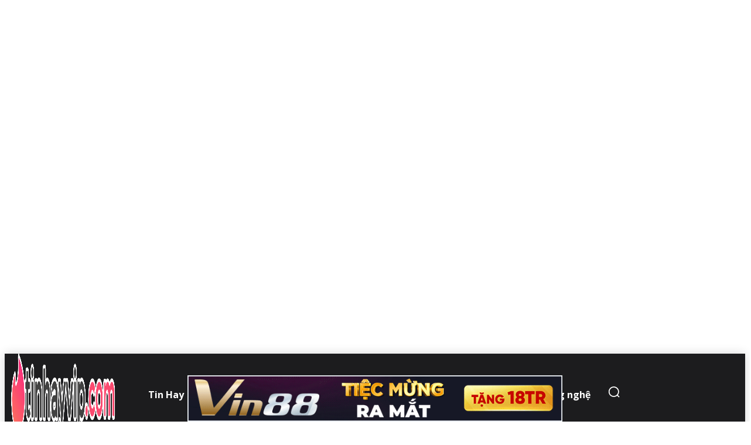

--- FILE ---
content_type: text/html; charset=UTF-8
request_url: https://tinhayvip.com/fc-online-fvpl-spring-2024-chinh-thuc-khoi-tranh/
body_size: 68977
content:
<!doctype html >
<html lang="vi" prefix="og: https://ogp.me/ns#">
<head>
    <meta charset="UTF-8" />
    <title>FC Online: Giải đấu FVPL Spring 2024 chính thức khởi tranh</title>
    <meta name="viewport" content="width=device-width, initial-scale=1.0">
    <link rel="pingback" href="https://tinhayvip.com/xmlrpc.php" />
    
<!-- Tối ưu hóa công cụ tìm kiếm bởi Rank Math PRO - https://rankmath.com/ -->
<meta name="description" content="Giải đấu đầu tiên quy mô toàn quốc của FC Online là FVPL Spring 2024 (FC Online Vietnam Pro League Spring 2024) chính thức khởi tranh."/>
<meta name="robots" content="follow, index, max-snippet:-1, max-video-preview:-1, max-image-preview:large"/>
<link rel="canonical" href="https://tinhayvip.com/fc-online-fvpl-spring-2024-chinh-thuc-khoi-tranh/" />
<meta property="og:locale" content="vi_VN" />
<meta property="og:type" content="article" />
<meta property="og:title" content="FC Online: Giải đấu FVPL Spring 2024 chính thức khởi tranh" />
<meta property="og:description" content="Giải đấu đầu tiên quy mô toàn quốc của FC Online là FVPL Spring 2024 (FC Online Vietnam Pro League Spring 2024) chính thức khởi tranh." />
<meta property="og:url" content="https://tinhayvip.com/fc-online-fvpl-spring-2024-chinh-thuc-khoi-tranh/" />
<meta property="og:site_name" content="Tin Hay VIP" />
<meta property="article:publisher" content="https://www.facebook.com/tinhayvip123" />
<meta property="article:tag" content="eSports" />
<meta property="article:tag" content="Game PC" />
<meta property="article:tag" content="Tin Esports" />
<meta property="article:section" content="Game" />
<meta property="og:updated_time" content="2024-02-07T11:19:33+07:00" />
<meta property="og:image" content="https://tinhayvip.com/wp-content/uploads/2024/02/fc-online-fvpl-spring-2024-chinh-thuc-khoi-tranh-00.jpg" />
<meta property="og:image:secure_url" content="https://tinhayvip.com/wp-content/uploads/2024/02/fc-online-fvpl-spring-2024-chinh-thuc-khoi-tranh-00.jpg" />
<meta property="og:image:width" content="1200" />
<meta property="og:image:height" content="630" />
<meta property="og:image:alt" content="FC Online: Giải đấu FVPL Spring 2024 chính thức khởi tranh" />
<meta property="og:image:type" content="image/jpeg" />
<meta property="article:published_time" content="2024-02-06T10:24:27+07:00" />
<meta property="article:modified_time" content="2024-02-07T11:19:33+07:00" />
<meta property="og:video" content="https://www.youtube.com/embed/MeQw2-c60Os" />
<meta property="video:duration" content="81" />
<meta property="ya:ovs:upload_date" content="2024-02-04T20:02:51-08:00" />
<meta property="ya:ovs:allow_embed" content="true" />
<meta name="twitter:card" content="summary_large_image" />
<meta name="twitter:title" content="FC Online: Giải đấu FVPL Spring 2024 chính thức khởi tranh" />
<meta name="twitter:description" content="Giải đấu đầu tiên quy mô toàn quốc của FC Online là FVPL Spring 2024 (FC Online Vietnam Pro League Spring 2024) chính thức khởi tranh." />
<meta name="twitter:site" content="@tinhayvip" />
<meta name="twitter:creator" content="@tinhayvip" />
<meta name="twitter:image" content="https://tinhayvip.com/wp-content/uploads/2024/02/fc-online-fvpl-spring-2024-chinh-thuc-khoi-tranh-00.jpg" />
<meta name="twitter:label1" content="Được viết bởi" />
<meta name="twitter:data1" content="Hoàng Bảo" />
<meta name="twitter:label2" content="Thời gian để đọc" />
<meta name="twitter:data2" content="1 phút" />
<script type="application/ld+json" class="rank-math-schema-pro">{"@context":"https://schema.org","@graph":[{"@type":"Place","@id":"https://tinhayvip.com/#place","geo":{"@type":"GeoCoordinates","latitude":"10.810999217303545","longitude":" 106.6934383294478"},"hasMap":"https://www.google.com/maps/search/?api=1&amp;query=10.810999217303545, 106.6934383294478","address":{"@type":"PostalAddress","streetAddress":"30 T\u0103ng B\u1ea1t H\u1ed5","addressLocality":"Ph\u01b0\u1eddng 11, qu\u1eadn B\u00ecnh Th\u1ea1nh","addressRegion":"Th\u00e0nh ph\u1ed1 H\u1ed3 Ch\u00ed Minh","postalCode":"72300","addressCountry":"Vi\u1ec7t Nam"}},{"@type":["NewsMediaOrganization","Organization"],"@id":"https://tinhayvip.com/#organization","name":"Tin Hay VIP","url":"https://tinhayvip.com","sameAs":["https://www.facebook.com/tinhayvip123","https://twitter.com/tinhayvip"],"email":"tinhayvip.com@gmail.com","address":{"@type":"PostalAddress","streetAddress":"30 T\u0103ng B\u1ea1t H\u1ed5","addressLocality":"Ph\u01b0\u1eddng 11, qu\u1eadn B\u00ecnh Th\u1ea1nh","addressRegion":"Th\u00e0nh ph\u1ed1 H\u1ed3 Ch\u00ed Minh","postalCode":"72300","addressCountry":"Vi\u1ec7t Nam"},"logo":{"@type":"ImageObject","@id":"https://tinhayvip.com/#logo","url":"https://tinhayvip.com/wp-content/uploads/2021/04/logo-tinhayvip.png","contentUrl":"https://tinhayvip.com/wp-content/uploads/2021/04/logo-tinhayvip.png","caption":"Tin Hay VIP","inLanguage":"vi","width":"507","height":"109"},"location":{"@id":"https://tinhayvip.com/#place"}},{"@type":"WebSite","@id":"https://tinhayvip.com/#website","url":"https://tinhayvip.com","name":"Tin Hay VIP","publisher":{"@id":"https://tinhayvip.com/#organization"},"inLanguage":"vi"},{"@type":"ImageObject","@id":"https://tinhayvip.com/wp-content/uploads/2024/02/fc-online-fvpl-spring-2024-chinh-thuc-khoi-tranh-00.jpg","url":"https://tinhayvip.com/wp-content/uploads/2024/02/fc-online-fvpl-spring-2024-chinh-thuc-khoi-tranh-00.jpg","width":"1200","height":"630","caption":"FC Online: Gi\u1ea3i \u0111\u1ea5u FVPL Spring 2024 ch\u00ednh th\u1ee9c kh\u1edfi tranh","inLanguage":"vi"},{"@type":"BreadcrumbList","@id":"https://tinhayvip.com/fc-online-fvpl-spring-2024-chinh-thuc-khoi-tranh/#breadcrumb","itemListElement":[{"@type":"ListItem","position":"1","item":{"@id":"https://tinhayvip.com","name":"Trang ch\u1ee7"}},{"@type":"ListItem","position":"2","item":{"@id":"https://tinhayvip.com/game/","name":"Game"}},{"@type":"ListItem","position":"3","item":{"@id":"https://tinhayvip.com/fc-online-fvpl-spring-2024-chinh-thuc-khoi-tranh/","name":"FC Online: Gi\u1ea3i \u0111\u1ea5u FVPL Spring 2024 ch\u00ednh th\u1ee9c kh\u1edfi tranh"}}]},{"@type":"WebPage","@id":"https://tinhayvip.com/fc-online-fvpl-spring-2024-chinh-thuc-khoi-tranh/#webpage","url":"https://tinhayvip.com/fc-online-fvpl-spring-2024-chinh-thuc-khoi-tranh/","name":"FC Online: Gi\u1ea3i \u0111\u1ea5u FVPL Spring 2024 ch\u00ednh th\u1ee9c kh\u1edfi tranh","datePublished":"2024-02-06T10:24:27+07:00","dateModified":"2024-02-07T11:19:33+07:00","isPartOf":{"@id":"https://tinhayvip.com/#website"},"primaryImageOfPage":{"@id":"https://tinhayvip.com/wp-content/uploads/2024/02/fc-online-fvpl-spring-2024-chinh-thuc-khoi-tranh-00.jpg"},"inLanguage":"vi","breadcrumb":{"@id":"https://tinhayvip.com/fc-online-fvpl-spring-2024-chinh-thuc-khoi-tranh/#breadcrumb"}},{"@type":"Person","@id":"https://tinhayvip.com/tac-gia/baonguyen/","name":"Ho\u00e0ng B\u1ea3o","url":"https://tinhayvip.com/tac-gia/baonguyen/","image":{"@type":"ImageObject","@id":"https://secure.gravatar.com/avatar/a781c19519b479b796dcef4adb80160a?s=96&amp;d=identicon&amp;r=g","url":"https://secure.gravatar.com/avatar/a781c19519b479b796dcef4adb80160a?s=96&amp;d=identicon&amp;r=g","caption":"Ho\u00e0ng B\u1ea3o","inLanguage":"vi"},"worksFor":{"@id":"https://tinhayvip.com/#organization"}},{"headline":"FC Online: Gi\u1ea3i \u0111\u1ea5u FVPL Spring 2024 ch\u00ednh th\u1ee9c kh\u1edfi tranh","description":"Gi\u1ea3i \u0111\u1ea5u \u0111\u1ea7u ti\u00ean quy m\u00f4 to\u00e0n qu\u1ed1c c\u1ee7a FC Online l\u00e0 FVPL Spring 2024 (FC Online Vietnam Pro League Spring 2024) ch\u00ednh th\u1ee9c kh\u1edfi tranh.","datePublished":"2024-02-06T10:24:27+07:00","dateModified":"2024-02-07T11:19:33+07:00","image":{"@id":"https://tinhayvip.com/wp-content/uploads/2024/02/fc-online-fvpl-spring-2024-chinh-thuc-khoi-tranh-00.jpg"},"author":{"@id":"https://tinhayvip.com/tac-gia/baonguyen/","name":"Ho\u00e0ng B\u1ea3o"},"@type":"NewsArticle","copyrightYear":"2024","name":"FC Online: Gi\u1ea3i \u0111\u1ea5u FVPL Spring 2024 ch\u00ednh th\u1ee9c kh\u1edfi tranh","articleSection":"Game, L\u1ecbch thi \u0111\u1ea5u, BXH, k\u1ebft qu\u1ea3 game Esports","@id":"https://tinhayvip.com/fc-online-fvpl-spring-2024-chinh-thuc-khoi-tranh/#schema-513924","isPartOf":{"@id":"https://tinhayvip.com/fc-online-fvpl-spring-2024-chinh-thuc-khoi-tranh/#webpage"},"publisher":{"@id":"https://tinhayvip.com/#organization"},"inLanguage":"vi","mainEntityOfPage":{"@id":"https://tinhayvip.com/fc-online-fvpl-spring-2024-chinh-thuc-khoi-tranh/#webpage"}},{"@type":"VideoObject","name":"New Era - New Champions: Nh\u00e0 V\u00f4 \u0110\u1ecbch \u0110\u1ea7u Ti\u00ean C\u1ee7a K\u1ef7 Nguy\u00ean M\u1edbi | Official Trailer FVPL Spring 2024","description":"New Era - New Champions: Nh\u00e0 V\u00f4 \u0110\u1ecbch \u0110\u1ea7u Ti\u00ean C\u1ee7a K\u1ef7 Nguy\u00ean M\u1edbi | Official Trailer FVPL Spring 2024\ufe0f\ud83c\udf89 FC Online \u0111\u00e3 b\u01b0\u1edbc sang m\u1ed9t k\u1ef7 nguy\u00ean m\u1edbi sau s\u1ef1 ki\u1ec7n t...","uploadDate":"2024-02-04T20:02:51-08:00","thumbnailUrl":"https://tinhayvip.com/wp-content/uploads/2024/02/fc-online-fvpl-spring-2024-chinh-thuc-khoi-tranh-00.jpg","embedUrl":"https://www.youtube.com/embed/MeQw2-c60Os","duration":"PT1M21S","width":"1280","height":"720","isFamilyFriendly":"True","@id":"https://tinhayvip.com/fc-online-fvpl-spring-2024-chinh-thuc-khoi-tranh/#schema-513925","isPartOf":{"@id":"https://tinhayvip.com/fc-online-fvpl-spring-2024-chinh-thuc-khoi-tranh/#webpage"},"publisher":{"@id":"https://tinhayvip.com/#organization"},"inLanguage":"vi","mainEntityOfPage":{"@id":"https://tinhayvip.com/fc-online-fvpl-spring-2024-chinh-thuc-khoi-tranh/#webpage"}}]}</script>
<!-- /Plugin SEO WordPress Rank Math -->

<link rel='dns-prefetch' href='//fonts.googleapis.com' />
<link rel="alternate" type="application/rss+xml" title="Dòng thông tin Tin Hay VIP &raquo;" href="https://tinhayvip.com/feed/" />
<link rel="alternate" type="application/rss+xml" title="Tin Hay VIP &raquo; Dòng bình luận" href="https://tinhayvip.com/comments/feed/" />
<script type="text/javascript">
/* <![CDATA[ */
window._wpemojiSettings = {"baseUrl":"https:\/\/s.w.org\/images\/core\/emoji\/15.0.3\/72x72\/","ext":".png","svgUrl":"https:\/\/s.w.org\/images\/core\/emoji\/15.0.3\/svg\/","svgExt":".svg","source":{"concatemoji":"https:\/\/tinhayvip.com\/wp-includes\/js\/wp-emoji-release.min.js?ver=6.5.7"}};
/*! This file is auto-generated */
!function(i,n){var o,s,e;function c(e){try{var t={supportTests:e,timestamp:(new Date).valueOf()};sessionStorage.setItem(o,JSON.stringify(t))}catch(e){}}function p(e,t,n){e.clearRect(0,0,e.canvas.width,e.canvas.height),e.fillText(t,0,0);var t=new Uint32Array(e.getImageData(0,0,e.canvas.width,e.canvas.height).data),r=(e.clearRect(0,0,e.canvas.width,e.canvas.height),e.fillText(n,0,0),new Uint32Array(e.getImageData(0,0,e.canvas.width,e.canvas.height).data));return t.every(function(e,t){return e===r[t]})}function u(e,t,n){switch(t){case"flag":return n(e,"\ud83c\udff3\ufe0f\u200d\u26a7\ufe0f","\ud83c\udff3\ufe0f\u200b\u26a7\ufe0f")?!1:!n(e,"\ud83c\uddfa\ud83c\uddf3","\ud83c\uddfa\u200b\ud83c\uddf3")&&!n(e,"\ud83c\udff4\udb40\udc67\udb40\udc62\udb40\udc65\udb40\udc6e\udb40\udc67\udb40\udc7f","\ud83c\udff4\u200b\udb40\udc67\u200b\udb40\udc62\u200b\udb40\udc65\u200b\udb40\udc6e\u200b\udb40\udc67\u200b\udb40\udc7f");case"emoji":return!n(e,"\ud83d\udc26\u200d\u2b1b","\ud83d\udc26\u200b\u2b1b")}return!1}function f(e,t,n){var r="undefined"!=typeof WorkerGlobalScope&&self instanceof WorkerGlobalScope?new OffscreenCanvas(300,150):i.createElement("canvas"),a=r.getContext("2d",{willReadFrequently:!0}),o=(a.textBaseline="top",a.font="600 32px Arial",{});return e.forEach(function(e){o[e]=t(a,e,n)}),o}function t(e){var t=i.createElement("script");t.src=e,t.defer=!0,i.head.appendChild(t)}"undefined"!=typeof Promise&&(o="wpEmojiSettingsSupports",s=["flag","emoji"],n.supports={everything:!0,everythingExceptFlag:!0},e=new Promise(function(e){i.addEventListener("DOMContentLoaded",e,{once:!0})}),new Promise(function(t){var n=function(){try{var e=JSON.parse(sessionStorage.getItem(o));if("object"==typeof e&&"number"==typeof e.timestamp&&(new Date).valueOf()<e.timestamp+604800&&"object"==typeof e.supportTests)return e.supportTests}catch(e){}return null}();if(!n){if("undefined"!=typeof Worker&&"undefined"!=typeof OffscreenCanvas&&"undefined"!=typeof URL&&URL.createObjectURL&&"undefined"!=typeof Blob)try{var e="postMessage("+f.toString()+"("+[JSON.stringify(s),u.toString(),p.toString()].join(",")+"));",r=new Blob([e],{type:"text/javascript"}),a=new Worker(URL.createObjectURL(r),{name:"wpTestEmojiSupports"});return void(a.onmessage=function(e){c(n=e.data),a.terminate(),t(n)})}catch(e){}c(n=f(s,u,p))}t(n)}).then(function(e){for(var t in e)n.supports[t]=e[t],n.supports.everything=n.supports.everything&&n.supports[t],"flag"!==t&&(n.supports.everythingExceptFlag=n.supports.everythingExceptFlag&&n.supports[t]);n.supports.everythingExceptFlag=n.supports.everythingExceptFlag&&!n.supports.flag,n.DOMReady=!1,n.readyCallback=function(){n.DOMReady=!0}}).then(function(){return e}).then(function(){var e;n.supports.everything||(n.readyCallback(),(e=n.source||{}).concatemoji?t(e.concatemoji):e.wpemoji&&e.twemoji&&(t(e.twemoji),t(e.wpemoji)))}))}((window,document),window._wpemojiSettings);
/* ]]> */
</script>
<style id='wp-emoji-styles-inline-css' type='text/css'>

	img.wp-smiley, img.emoji {
		display: inline !important;
		border: none !important;
		box-shadow: none !important;
		height: 1em !important;
		width: 1em !important;
		margin: 0 0.07em !important;
		vertical-align: -0.1em !important;
		background: none !important;
		padding: 0 !important;
	}
</style>
<link rel='stylesheet' id='wp-block-library-css' href='https://tinhayvip.com/wp-includes/css/dist/block-library/style.min.css?ver=6.5.7' type='text/css' media='all' />
<style id='rank-math-toc-block-style-inline-css' type='text/css'>
.wp-block-rank-math-toc-block nav ol{counter-reset:item}.wp-block-rank-math-toc-block nav ol li{display:block}.wp-block-rank-math-toc-block nav ol li:before{content:counters(item, ".") ". ";counter-increment:item}

</style>
<style id='rank-math-rich-snippet-style-inline-css' type='text/css'>
/*!
* Plugin:  Rank Math
* URL: https://rankmath.com/wordpress/plugin/seo-suite/
* Name:  rank-math-review-snippet.css
*/@-webkit-keyframes spin{0%{-webkit-transform:rotate(0deg)}100%{-webkit-transform:rotate(-360deg)}}@keyframes spin{0%{-webkit-transform:rotate(0deg)}100%{-webkit-transform:rotate(-360deg)}}@keyframes bounce{from{-webkit-transform:translateY(0px);transform:translateY(0px)}to{-webkit-transform:translateY(-5px);transform:translateY(-5px)}}@-webkit-keyframes bounce{from{-webkit-transform:translateY(0px);transform:translateY(0px)}to{-webkit-transform:translateY(-5px);transform:translateY(-5px)}}@-webkit-keyframes loading{0%{background-size:20% 50% ,20% 50% ,20% 50%}20%{background-size:20% 20% ,20% 50% ,20% 50%}40%{background-size:20% 100%,20% 20% ,20% 50%}60%{background-size:20% 50% ,20% 100%,20% 20%}80%{background-size:20% 50% ,20% 50% ,20% 100%}100%{background-size:20% 50% ,20% 50% ,20% 50%}}@keyframes loading{0%{background-size:20% 50% ,20% 50% ,20% 50%}20%{background-size:20% 20% ,20% 50% ,20% 50%}40%{background-size:20% 100%,20% 20% ,20% 50%}60%{background-size:20% 50% ,20% 100%,20% 20%}80%{background-size:20% 50% ,20% 50% ,20% 100%}100%{background-size:20% 50% ,20% 50% ,20% 50%}}:root{--rankmath-wp-adminbar-height: 0}#rank-math-rich-snippet-wrapper{overflow:hidden}#rank-math-rich-snippet-wrapper h5.rank-math-title{display:block;font-size:18px;line-height:1.4}#rank-math-rich-snippet-wrapper .rank-math-review-image{float:right;max-width:40%;margin-left:15px}#rank-math-rich-snippet-wrapper .rank-math-review-data{margin-bottom:15px}#rank-math-rich-snippet-wrapper .rank-math-total-wrapper{width:100%;padding:0 0 20px 0;float:left;clear:both;position:relative;-webkit-box-sizing:border-box;box-sizing:border-box}#rank-math-rich-snippet-wrapper .rank-math-total-wrapper .rank-math-total{border:0;display:block;margin:0;width:auto;float:left;text-align:left;padding:0;font-size:24px;line-height:1;font-weight:700;-webkit-box-sizing:border-box;box-sizing:border-box;overflow:hidden}#rank-math-rich-snippet-wrapper .rank-math-total-wrapper .rank-math-review-star{float:left;margin-left:15px;margin-top:5px;position:relative;z-index:99;line-height:1}#rank-math-rich-snippet-wrapper .rank-math-total-wrapper .rank-math-review-star .rank-math-review-result-wrapper{display:inline-block;white-space:nowrap;position:relative;color:#e7e7e7}#rank-math-rich-snippet-wrapper .rank-math-total-wrapper .rank-math-review-star .rank-math-review-result-wrapper .rank-math-review-result{position:absolute;top:0;left:0;overflow:hidden;white-space:nowrap;color:#ffbe01}#rank-math-rich-snippet-wrapper .rank-math-total-wrapper .rank-math-review-star .rank-math-review-result-wrapper i{font-size:18px;-webkit-text-stroke-width:1px;font-style:normal;padding:0 2px;line-height:inherit}#rank-math-rich-snippet-wrapper .rank-math-total-wrapper .rank-math-review-star .rank-math-review-result-wrapper i:before{content:"\2605"}body.rtl #rank-math-rich-snippet-wrapper .rank-math-review-image{float:left;margin-left:0;margin-right:15px}body.rtl #rank-math-rich-snippet-wrapper .rank-math-total-wrapper .rank-math-total{float:right}body.rtl #rank-math-rich-snippet-wrapper .rank-math-total-wrapper .rank-math-review-star{float:right;margin-left:0;margin-right:15px}body.rtl #rank-math-rich-snippet-wrapper .rank-math-total-wrapper .rank-math-review-star .rank-math-review-result{left:auto;right:0}@media screen and (max-width: 480px){#rank-math-rich-snippet-wrapper .rank-math-review-image{display:block;max-width:100%;width:100%;text-align:center;margin-right:0}#rank-math-rich-snippet-wrapper .rank-math-review-data{clear:both}}.clear{clear:both}

</style>
<style id='classic-theme-styles-inline-css' type='text/css'>
/*! This file is auto-generated */
.wp-block-button__link{color:#fff;background-color:#32373c;border-radius:9999px;box-shadow:none;text-decoration:none;padding:calc(.667em + 2px) calc(1.333em + 2px);font-size:1.125em}.wp-block-file__button{background:#32373c;color:#fff;text-decoration:none}
</style>
<style id='global-styles-inline-css' type='text/css'>
body{--wp--preset--color--black: #000000;--wp--preset--color--cyan-bluish-gray: #abb8c3;--wp--preset--color--white: #ffffff;--wp--preset--color--pale-pink: #f78da7;--wp--preset--color--vivid-red: #cf2e2e;--wp--preset--color--luminous-vivid-orange: #ff6900;--wp--preset--color--luminous-vivid-amber: #fcb900;--wp--preset--color--light-green-cyan: #7bdcb5;--wp--preset--color--vivid-green-cyan: #00d084;--wp--preset--color--pale-cyan-blue: #8ed1fc;--wp--preset--color--vivid-cyan-blue: #0693e3;--wp--preset--color--vivid-purple: #9b51e0;--wp--preset--gradient--vivid-cyan-blue-to-vivid-purple: linear-gradient(135deg,rgba(6,147,227,1) 0%,rgb(155,81,224) 100%);--wp--preset--gradient--light-green-cyan-to-vivid-green-cyan: linear-gradient(135deg,rgb(122,220,180) 0%,rgb(0,208,130) 100%);--wp--preset--gradient--luminous-vivid-amber-to-luminous-vivid-orange: linear-gradient(135deg,rgba(252,185,0,1) 0%,rgba(255,105,0,1) 100%);--wp--preset--gradient--luminous-vivid-orange-to-vivid-red: linear-gradient(135deg,rgba(255,105,0,1) 0%,rgb(207,46,46) 100%);--wp--preset--gradient--very-light-gray-to-cyan-bluish-gray: linear-gradient(135deg,rgb(238,238,238) 0%,rgb(169,184,195) 100%);--wp--preset--gradient--cool-to-warm-spectrum: linear-gradient(135deg,rgb(74,234,220) 0%,rgb(151,120,209) 20%,rgb(207,42,186) 40%,rgb(238,44,130) 60%,rgb(251,105,98) 80%,rgb(254,248,76) 100%);--wp--preset--gradient--blush-light-purple: linear-gradient(135deg,rgb(255,206,236) 0%,rgb(152,150,240) 100%);--wp--preset--gradient--blush-bordeaux: linear-gradient(135deg,rgb(254,205,165) 0%,rgb(254,45,45) 50%,rgb(107,0,62) 100%);--wp--preset--gradient--luminous-dusk: linear-gradient(135deg,rgb(255,203,112) 0%,rgb(199,81,192) 50%,rgb(65,88,208) 100%);--wp--preset--gradient--pale-ocean: linear-gradient(135deg,rgb(255,245,203) 0%,rgb(182,227,212) 50%,rgb(51,167,181) 100%);--wp--preset--gradient--electric-grass: linear-gradient(135deg,rgb(202,248,128) 0%,rgb(113,206,126) 100%);--wp--preset--gradient--midnight: linear-gradient(135deg,rgb(2,3,129) 0%,rgb(40,116,252) 100%);--wp--preset--font-size--small: 11px;--wp--preset--font-size--medium: 20px;--wp--preset--font-size--large: 32px;--wp--preset--font-size--x-large: 42px;--wp--preset--font-size--regular: 15px;--wp--preset--font-size--larger: 50px;--wp--preset--spacing--20: 0.44rem;--wp--preset--spacing--30: 0.67rem;--wp--preset--spacing--40: 1rem;--wp--preset--spacing--50: 1.5rem;--wp--preset--spacing--60: 2.25rem;--wp--preset--spacing--70: 3.38rem;--wp--preset--spacing--80: 5.06rem;--wp--preset--shadow--natural: 6px 6px 9px rgba(0, 0, 0, 0.2);--wp--preset--shadow--deep: 12px 12px 50px rgba(0, 0, 0, 0.4);--wp--preset--shadow--sharp: 6px 6px 0px rgba(0, 0, 0, 0.2);--wp--preset--shadow--outlined: 6px 6px 0px -3px rgba(255, 255, 255, 1), 6px 6px rgba(0, 0, 0, 1);--wp--preset--shadow--crisp: 6px 6px 0px rgba(0, 0, 0, 1);}:where(.is-layout-flex){gap: 0.5em;}:where(.is-layout-grid){gap: 0.5em;}body .is-layout-flex{display: flex;}body .is-layout-flex{flex-wrap: wrap;align-items: center;}body .is-layout-flex > *{margin: 0;}body .is-layout-grid{display: grid;}body .is-layout-grid > *{margin: 0;}:where(.wp-block-columns.is-layout-flex){gap: 2em;}:where(.wp-block-columns.is-layout-grid){gap: 2em;}:where(.wp-block-post-template.is-layout-flex){gap: 1.25em;}:where(.wp-block-post-template.is-layout-grid){gap: 1.25em;}.has-black-color{color: var(--wp--preset--color--black) !important;}.has-cyan-bluish-gray-color{color: var(--wp--preset--color--cyan-bluish-gray) !important;}.has-white-color{color: var(--wp--preset--color--white) !important;}.has-pale-pink-color{color: var(--wp--preset--color--pale-pink) !important;}.has-vivid-red-color{color: var(--wp--preset--color--vivid-red) !important;}.has-luminous-vivid-orange-color{color: var(--wp--preset--color--luminous-vivid-orange) !important;}.has-luminous-vivid-amber-color{color: var(--wp--preset--color--luminous-vivid-amber) !important;}.has-light-green-cyan-color{color: var(--wp--preset--color--light-green-cyan) !important;}.has-vivid-green-cyan-color{color: var(--wp--preset--color--vivid-green-cyan) !important;}.has-pale-cyan-blue-color{color: var(--wp--preset--color--pale-cyan-blue) !important;}.has-vivid-cyan-blue-color{color: var(--wp--preset--color--vivid-cyan-blue) !important;}.has-vivid-purple-color{color: var(--wp--preset--color--vivid-purple) !important;}.has-black-background-color{background-color: var(--wp--preset--color--black) !important;}.has-cyan-bluish-gray-background-color{background-color: var(--wp--preset--color--cyan-bluish-gray) !important;}.has-white-background-color{background-color: var(--wp--preset--color--white) !important;}.has-pale-pink-background-color{background-color: var(--wp--preset--color--pale-pink) !important;}.has-vivid-red-background-color{background-color: var(--wp--preset--color--vivid-red) !important;}.has-luminous-vivid-orange-background-color{background-color: var(--wp--preset--color--luminous-vivid-orange) !important;}.has-luminous-vivid-amber-background-color{background-color: var(--wp--preset--color--luminous-vivid-amber) !important;}.has-light-green-cyan-background-color{background-color: var(--wp--preset--color--light-green-cyan) !important;}.has-vivid-green-cyan-background-color{background-color: var(--wp--preset--color--vivid-green-cyan) !important;}.has-pale-cyan-blue-background-color{background-color: var(--wp--preset--color--pale-cyan-blue) !important;}.has-vivid-cyan-blue-background-color{background-color: var(--wp--preset--color--vivid-cyan-blue) !important;}.has-vivid-purple-background-color{background-color: var(--wp--preset--color--vivid-purple) !important;}.has-black-border-color{border-color: var(--wp--preset--color--black) !important;}.has-cyan-bluish-gray-border-color{border-color: var(--wp--preset--color--cyan-bluish-gray) !important;}.has-white-border-color{border-color: var(--wp--preset--color--white) !important;}.has-pale-pink-border-color{border-color: var(--wp--preset--color--pale-pink) !important;}.has-vivid-red-border-color{border-color: var(--wp--preset--color--vivid-red) !important;}.has-luminous-vivid-orange-border-color{border-color: var(--wp--preset--color--luminous-vivid-orange) !important;}.has-luminous-vivid-amber-border-color{border-color: var(--wp--preset--color--luminous-vivid-amber) !important;}.has-light-green-cyan-border-color{border-color: var(--wp--preset--color--light-green-cyan) !important;}.has-vivid-green-cyan-border-color{border-color: var(--wp--preset--color--vivid-green-cyan) !important;}.has-pale-cyan-blue-border-color{border-color: var(--wp--preset--color--pale-cyan-blue) !important;}.has-vivid-cyan-blue-border-color{border-color: var(--wp--preset--color--vivid-cyan-blue) !important;}.has-vivid-purple-border-color{border-color: var(--wp--preset--color--vivid-purple) !important;}.has-vivid-cyan-blue-to-vivid-purple-gradient-background{background: var(--wp--preset--gradient--vivid-cyan-blue-to-vivid-purple) !important;}.has-light-green-cyan-to-vivid-green-cyan-gradient-background{background: var(--wp--preset--gradient--light-green-cyan-to-vivid-green-cyan) !important;}.has-luminous-vivid-amber-to-luminous-vivid-orange-gradient-background{background: var(--wp--preset--gradient--luminous-vivid-amber-to-luminous-vivid-orange) !important;}.has-luminous-vivid-orange-to-vivid-red-gradient-background{background: var(--wp--preset--gradient--luminous-vivid-orange-to-vivid-red) !important;}.has-very-light-gray-to-cyan-bluish-gray-gradient-background{background: var(--wp--preset--gradient--very-light-gray-to-cyan-bluish-gray) !important;}.has-cool-to-warm-spectrum-gradient-background{background: var(--wp--preset--gradient--cool-to-warm-spectrum) !important;}.has-blush-light-purple-gradient-background{background: var(--wp--preset--gradient--blush-light-purple) !important;}.has-blush-bordeaux-gradient-background{background: var(--wp--preset--gradient--blush-bordeaux) !important;}.has-luminous-dusk-gradient-background{background: var(--wp--preset--gradient--luminous-dusk) !important;}.has-pale-ocean-gradient-background{background: var(--wp--preset--gradient--pale-ocean) !important;}.has-electric-grass-gradient-background{background: var(--wp--preset--gradient--electric-grass) !important;}.has-midnight-gradient-background{background: var(--wp--preset--gradient--midnight) !important;}.has-small-font-size{font-size: var(--wp--preset--font-size--small) !important;}.has-medium-font-size{font-size: var(--wp--preset--font-size--medium) !important;}.has-large-font-size{font-size: var(--wp--preset--font-size--large) !important;}.has-x-large-font-size{font-size: var(--wp--preset--font-size--x-large) !important;}
.wp-block-navigation a:where(:not(.wp-element-button)){color: inherit;}
:where(.wp-block-post-template.is-layout-flex){gap: 1.25em;}:where(.wp-block-post-template.is-layout-grid){gap: 1.25em;}
:where(.wp-block-columns.is-layout-flex){gap: 2em;}:where(.wp-block-columns.is-layout-grid){gap: 2em;}
.wp-block-pullquote{font-size: 1.5em;line-height: 1.6;}
</style>
<link rel='stylesheet' id='ap_plugin_main_stylesheet-css' href='https://tinhayvip.com/wp-content/plugins/ap-plugin-scripteo/frontend/css/asset/style.css?ver=6.5.7' type='text/css' media='all' />
<link rel='stylesheet' id='ap_plugin_user_panel-css' href='https://tinhayvip.com/wp-content/plugins/ap-plugin-scripteo/frontend/css/asset/user-panel.css?ver=6.5.7' type='text/css' media='all' />
<link rel='stylesheet' id='ap_plugin_template_stylesheet-css' href='https://tinhayvip.com/wp-content/plugins/ap-plugin-scripteo/frontend/css/all.css?ver=6.5.7' type='text/css' media='all' />
<link rel='stylesheet' id='ap_plugin_animate_stylesheet-css' href='https://tinhayvip.com/wp-content/plugins/ap-plugin-scripteo/frontend/css/asset/animate.css?ver=6.5.7' type='text/css' media='all' />
<link rel='stylesheet' id='ap_plugin_chart_stylesheet-css' href='https://tinhayvip.com/wp-content/plugins/ap-plugin-scripteo/frontend/css/asset/chart.css?ver=6.5.7' type='text/css' media='all' />
<link rel='stylesheet' id='ap_plugin_carousel_stylesheet-css' href='https://tinhayvip.com/wp-content/plugins/ap-plugin-scripteo/frontend/css/asset/bsa.carousel.css?ver=6.5.7' type='text/css' media='all' />
<link rel='stylesheet' id='ap_plugin_materialize_stylesheet-css' href='https://tinhayvip.com/wp-content/plugins/ap-plugin-scripteo/frontend/css/asset/material-design.css?ver=6.5.7' type='text/css' media='all' />
<link rel='stylesheet' id='jquery-ui-css' href='https://tinhayvip.com/wp-content/plugins/ap-plugin-scripteo/frontend/css/asset/ui-datapicker.css?ver=6.5.7' type='text/css' media='all' />
<link rel='stylesheet' id='gwd-auth-css-css' href='https://tinhayvip.com/wp-content/plugins/mlink-plugin/assets/css/auth.css?ver=6.5.7' type='text/css' media='all' />
<link rel='stylesheet' id='td-plugin-multi-purpose-css' href='https://tinhayvip.com/wp-content/plugins/td-composer/td-multi-purpose/style.css?ver=3dc090e4a6dd4d9e8f4a61e980b31fd9' type='text/css' media='all' />
<style id="google-fonts-style-css" media="all">/* latin-ext */
@font-face {
  font-family: 'Lato';
  font-style: normal;
  font-weight: 400;
  font-display: swap;
  src: url(/fonts.gstatic.com/s/lato/v25/S6uyw4BMUTPHjxAwXiWtFCfQ7A.woff2) format('woff2');
  unicode-range: U+0100-02BA, U+02BD-02C5, U+02C7-02CC, U+02CE-02D7, U+02DD-02FF, U+0304, U+0308, U+0329, U+1D00-1DBF, U+1E00-1E9F, U+1EF2-1EFF, U+2020, U+20A0-20AB, U+20AD-20C0, U+2113, U+2C60-2C7F, U+A720-A7FF;
}
/* latin */
@font-face {
  font-family: 'Lato';
  font-style: normal;
  font-weight: 400;
  font-display: swap;
  src: url(/fonts.gstatic.com/s/lato/v25/S6uyw4BMUTPHjx4wXiWtFCc.woff2) format('woff2');
  unicode-range: U+0000-00FF, U+0131, U+0152-0153, U+02BB-02BC, U+02C6, U+02DA, U+02DC, U+0304, U+0308, U+0329, U+2000-206F, U+20AC, U+2122, U+2191, U+2193, U+2212, U+2215, U+FEFF, U+FFFD;
}
/* latin-ext */
@font-face {
  font-family: 'Lato';
  font-style: normal;
  font-weight: 700;
  font-display: swap;
  src: url(/fonts.gstatic.com/s/lato/v25/S6u9w4BMUTPHh6UVSwaPGQ3q5d0N7w.woff2) format('woff2');
  unicode-range: U+0100-02BA, U+02BD-02C5, U+02C7-02CC, U+02CE-02D7, U+02DD-02FF, U+0304, U+0308, U+0329, U+1D00-1DBF, U+1E00-1E9F, U+1EF2-1EFF, U+2020, U+20A0-20AB, U+20AD-20C0, U+2113, U+2C60-2C7F, U+A720-A7FF;
}
/* latin */
@font-face {
  font-family: 'Lato';
  font-style: normal;
  font-weight: 700;
  font-display: swap;
  src: url(/fonts.gstatic.com/s/lato/v25/S6u9w4BMUTPHh6UVSwiPGQ3q5d0.woff2) format('woff2');
  unicode-range: U+0000-00FF, U+0131, U+0152-0153, U+02BB-02BC, U+02C6, U+02DA, U+02DC, U+0304, U+0308, U+0329, U+2000-206F, U+20AC, U+2122, U+2191, U+2193, U+2212, U+2215, U+FEFF, U+FFFD;
}
/* latin-ext */
@font-face {
  font-family: 'Lato';
  font-style: normal;
  font-weight: 900;
  font-display: swap;
  src: url(/fonts.gstatic.com/s/lato/v25/S6u9w4BMUTPHh50XSwaPGQ3q5d0N7w.woff2) format('woff2');
  unicode-range: U+0100-02BA, U+02BD-02C5, U+02C7-02CC, U+02CE-02D7, U+02DD-02FF, U+0304, U+0308, U+0329, U+1D00-1DBF, U+1E00-1E9F, U+1EF2-1EFF, U+2020, U+20A0-20AB, U+20AD-20C0, U+2113, U+2C60-2C7F, U+A720-A7FF;
}
/* latin */
@font-face {
  font-family: 'Lato';
  font-style: normal;
  font-weight: 900;
  font-display: swap;
  src: url(/fonts.gstatic.com/s/lato/v25/S6u9w4BMUTPHh50XSwiPGQ3q5d0.woff2) format('woff2');
  unicode-range: U+0000-00FF, U+0131, U+0152-0153, U+02BB-02BC, U+02C6, U+02DA, U+02DC, U+0304, U+0308, U+0329, U+2000-206F, U+20AC, U+2122, U+2191, U+2193, U+2212, U+2215, U+FEFF, U+FFFD;
}
/* cyrillic-ext */
@font-face {
  font-family: 'Open Sans';
  font-style: normal;
  font-weight: 400;
  font-stretch: 100%;
  font-display: swap;
  src: url(/fonts.gstatic.com/s/opensans/v44/memvYaGs126MiZpBA-UvWbX2vVnXBbObj2OVTSKmu0SC55K5gw.woff2) format('woff2');
  unicode-range: U+0460-052F, U+1C80-1C8A, U+20B4, U+2DE0-2DFF, U+A640-A69F, U+FE2E-FE2F;
}
/* cyrillic */
@font-face {
  font-family: 'Open Sans';
  font-style: normal;
  font-weight: 400;
  font-stretch: 100%;
  font-display: swap;
  src: url(/fonts.gstatic.com/s/opensans/v44/memvYaGs126MiZpBA-UvWbX2vVnXBbObj2OVTSumu0SC55K5gw.woff2) format('woff2');
  unicode-range: U+0301, U+0400-045F, U+0490-0491, U+04B0-04B1, U+2116;
}
/* greek-ext */
@font-face {
  font-family: 'Open Sans';
  font-style: normal;
  font-weight: 400;
  font-stretch: 100%;
  font-display: swap;
  src: url(/fonts.gstatic.com/s/opensans/v44/memvYaGs126MiZpBA-UvWbX2vVnXBbObj2OVTSOmu0SC55K5gw.woff2) format('woff2');
  unicode-range: U+1F00-1FFF;
}
/* greek */
@font-face {
  font-family: 'Open Sans';
  font-style: normal;
  font-weight: 400;
  font-stretch: 100%;
  font-display: swap;
  src: url(/fonts.gstatic.com/s/opensans/v44/memvYaGs126MiZpBA-UvWbX2vVnXBbObj2OVTSymu0SC55K5gw.woff2) format('woff2');
  unicode-range: U+0370-0377, U+037A-037F, U+0384-038A, U+038C, U+038E-03A1, U+03A3-03FF;
}
/* hebrew */
@font-face {
  font-family: 'Open Sans';
  font-style: normal;
  font-weight: 400;
  font-stretch: 100%;
  font-display: swap;
  src: url(/fonts.gstatic.com/s/opensans/v44/memvYaGs126MiZpBA-UvWbX2vVnXBbObj2OVTS2mu0SC55K5gw.woff2) format('woff2');
  unicode-range: U+0307-0308, U+0590-05FF, U+200C-2010, U+20AA, U+25CC, U+FB1D-FB4F;
}
/* math */
@font-face {
  font-family: 'Open Sans';
  font-style: normal;
  font-weight: 400;
  font-stretch: 100%;
  font-display: swap;
  src: url(/fonts.gstatic.com/s/opensans/v44/memvYaGs126MiZpBA-UvWbX2vVnXBbObj2OVTVOmu0SC55K5gw.woff2) format('woff2');
  unicode-range: U+0302-0303, U+0305, U+0307-0308, U+0310, U+0312, U+0315, U+031A, U+0326-0327, U+032C, U+032F-0330, U+0332-0333, U+0338, U+033A, U+0346, U+034D, U+0391-03A1, U+03A3-03A9, U+03B1-03C9, U+03D1, U+03D5-03D6, U+03F0-03F1, U+03F4-03F5, U+2016-2017, U+2034-2038, U+203C, U+2040, U+2043, U+2047, U+2050, U+2057, U+205F, U+2070-2071, U+2074-208E, U+2090-209C, U+20D0-20DC, U+20E1, U+20E5-20EF, U+2100-2112, U+2114-2115, U+2117-2121, U+2123-214F, U+2190, U+2192, U+2194-21AE, U+21B0-21E5, U+21F1-21F2, U+21F4-2211, U+2213-2214, U+2216-22FF, U+2308-230B, U+2310, U+2319, U+231C-2321, U+2336-237A, U+237C, U+2395, U+239B-23B7, U+23D0, U+23DC-23E1, U+2474-2475, U+25AF, U+25B3, U+25B7, U+25BD, U+25C1, U+25CA, U+25CC, U+25FB, U+266D-266F, U+27C0-27FF, U+2900-2AFF, U+2B0E-2B11, U+2B30-2B4C, U+2BFE, U+3030, U+FF5B, U+FF5D, U+1D400-1D7FF, U+1EE00-1EEFF;
}
/* symbols */
@font-face {
  font-family: 'Open Sans';
  font-style: normal;
  font-weight: 400;
  font-stretch: 100%;
  font-display: swap;
  src: url(/fonts.gstatic.com/s/opensans/v44/memvYaGs126MiZpBA-UvWbX2vVnXBbObj2OVTUGmu0SC55K5gw.woff2) format('woff2');
  unicode-range: U+0001-000C, U+000E-001F, U+007F-009F, U+20DD-20E0, U+20E2-20E4, U+2150-218F, U+2190, U+2192, U+2194-2199, U+21AF, U+21E6-21F0, U+21F3, U+2218-2219, U+2299, U+22C4-22C6, U+2300-243F, U+2440-244A, U+2460-24FF, U+25A0-27BF, U+2800-28FF, U+2921-2922, U+2981, U+29BF, U+29EB, U+2B00-2BFF, U+4DC0-4DFF, U+FFF9-FFFB, U+10140-1018E, U+10190-1019C, U+101A0, U+101D0-101FD, U+102E0-102FB, U+10E60-10E7E, U+1D2C0-1D2D3, U+1D2E0-1D37F, U+1F000-1F0FF, U+1F100-1F1AD, U+1F1E6-1F1FF, U+1F30D-1F30F, U+1F315, U+1F31C, U+1F31E, U+1F320-1F32C, U+1F336, U+1F378, U+1F37D, U+1F382, U+1F393-1F39F, U+1F3A7-1F3A8, U+1F3AC-1F3AF, U+1F3C2, U+1F3C4-1F3C6, U+1F3CA-1F3CE, U+1F3D4-1F3E0, U+1F3ED, U+1F3F1-1F3F3, U+1F3F5-1F3F7, U+1F408, U+1F415, U+1F41F, U+1F426, U+1F43F, U+1F441-1F442, U+1F444, U+1F446-1F449, U+1F44C-1F44E, U+1F453, U+1F46A, U+1F47D, U+1F4A3, U+1F4B0, U+1F4B3, U+1F4B9, U+1F4BB, U+1F4BF, U+1F4C8-1F4CB, U+1F4D6, U+1F4DA, U+1F4DF, U+1F4E3-1F4E6, U+1F4EA-1F4ED, U+1F4F7, U+1F4F9-1F4FB, U+1F4FD-1F4FE, U+1F503, U+1F507-1F50B, U+1F50D, U+1F512-1F513, U+1F53E-1F54A, U+1F54F-1F5FA, U+1F610, U+1F650-1F67F, U+1F687, U+1F68D, U+1F691, U+1F694, U+1F698, U+1F6AD, U+1F6B2, U+1F6B9-1F6BA, U+1F6BC, U+1F6C6-1F6CF, U+1F6D3-1F6D7, U+1F6E0-1F6EA, U+1F6F0-1F6F3, U+1F6F7-1F6FC, U+1F700-1F7FF, U+1F800-1F80B, U+1F810-1F847, U+1F850-1F859, U+1F860-1F887, U+1F890-1F8AD, U+1F8B0-1F8BB, U+1F8C0-1F8C1, U+1F900-1F90B, U+1F93B, U+1F946, U+1F984, U+1F996, U+1F9E9, U+1FA00-1FA6F, U+1FA70-1FA7C, U+1FA80-1FA89, U+1FA8F-1FAC6, U+1FACE-1FADC, U+1FADF-1FAE9, U+1FAF0-1FAF8, U+1FB00-1FBFF;
}
/* vietnamese */
@font-face {
  font-family: 'Open Sans';
  font-style: normal;
  font-weight: 400;
  font-stretch: 100%;
  font-display: swap;
  src: url(/fonts.gstatic.com/s/opensans/v44/memvYaGs126MiZpBA-UvWbX2vVnXBbObj2OVTSCmu0SC55K5gw.woff2) format('woff2');
  unicode-range: U+0102-0103, U+0110-0111, U+0128-0129, U+0168-0169, U+01A0-01A1, U+01AF-01B0, U+0300-0301, U+0303-0304, U+0308-0309, U+0323, U+0329, U+1EA0-1EF9, U+20AB;
}
/* latin-ext */
@font-face {
  font-family: 'Open Sans';
  font-style: normal;
  font-weight: 400;
  font-stretch: 100%;
  font-display: swap;
  src: url(/fonts.gstatic.com/s/opensans/v44/memvYaGs126MiZpBA-UvWbX2vVnXBbObj2OVTSGmu0SC55K5gw.woff2) format('woff2');
  unicode-range: U+0100-02BA, U+02BD-02C5, U+02C7-02CC, U+02CE-02D7, U+02DD-02FF, U+0304, U+0308, U+0329, U+1D00-1DBF, U+1E00-1E9F, U+1EF2-1EFF, U+2020, U+20A0-20AB, U+20AD-20C0, U+2113, U+2C60-2C7F, U+A720-A7FF;
}
/* latin */
@font-face {
  font-family: 'Open Sans';
  font-style: normal;
  font-weight: 400;
  font-stretch: 100%;
  font-display: swap;
  src: url(/fonts.gstatic.com/s/opensans/v44/memvYaGs126MiZpBA-UvWbX2vVnXBbObj2OVTS-mu0SC55I.woff2) format('woff2');
  unicode-range: U+0000-00FF, U+0131, U+0152-0153, U+02BB-02BC, U+02C6, U+02DA, U+02DC, U+0304, U+0308, U+0329, U+2000-206F, U+20AC, U+2122, U+2191, U+2193, U+2212, U+2215, U+FEFF, U+FFFD;
}
/* cyrillic-ext */
@font-face {
  font-family: 'Open Sans';
  font-style: normal;
  font-weight: 600;
  font-stretch: 100%;
  font-display: swap;
  src: url(/fonts.gstatic.com/s/opensans/v44/memvYaGs126MiZpBA-UvWbX2vVnXBbObj2OVTSKmu0SC55K5gw.woff2) format('woff2');
  unicode-range: U+0460-052F, U+1C80-1C8A, U+20B4, U+2DE0-2DFF, U+A640-A69F, U+FE2E-FE2F;
}
/* cyrillic */
@font-face {
  font-family: 'Open Sans';
  font-style: normal;
  font-weight: 600;
  font-stretch: 100%;
  font-display: swap;
  src: url(/fonts.gstatic.com/s/opensans/v44/memvYaGs126MiZpBA-UvWbX2vVnXBbObj2OVTSumu0SC55K5gw.woff2) format('woff2');
  unicode-range: U+0301, U+0400-045F, U+0490-0491, U+04B0-04B1, U+2116;
}
/* greek-ext */
@font-face {
  font-family: 'Open Sans';
  font-style: normal;
  font-weight: 600;
  font-stretch: 100%;
  font-display: swap;
  src: url(/fonts.gstatic.com/s/opensans/v44/memvYaGs126MiZpBA-UvWbX2vVnXBbObj2OVTSOmu0SC55K5gw.woff2) format('woff2');
  unicode-range: U+1F00-1FFF;
}
/* greek */
@font-face {
  font-family: 'Open Sans';
  font-style: normal;
  font-weight: 600;
  font-stretch: 100%;
  font-display: swap;
  src: url(/fonts.gstatic.com/s/opensans/v44/memvYaGs126MiZpBA-UvWbX2vVnXBbObj2OVTSymu0SC55K5gw.woff2) format('woff2');
  unicode-range: U+0370-0377, U+037A-037F, U+0384-038A, U+038C, U+038E-03A1, U+03A3-03FF;
}
/* hebrew */
@font-face {
  font-family: 'Open Sans';
  font-style: normal;
  font-weight: 600;
  font-stretch: 100%;
  font-display: swap;
  src: url(/fonts.gstatic.com/s/opensans/v44/memvYaGs126MiZpBA-UvWbX2vVnXBbObj2OVTS2mu0SC55K5gw.woff2) format('woff2');
  unicode-range: U+0307-0308, U+0590-05FF, U+200C-2010, U+20AA, U+25CC, U+FB1D-FB4F;
}
/* math */
@font-face {
  font-family: 'Open Sans';
  font-style: normal;
  font-weight: 600;
  font-stretch: 100%;
  font-display: swap;
  src: url(/fonts.gstatic.com/s/opensans/v44/memvYaGs126MiZpBA-UvWbX2vVnXBbObj2OVTVOmu0SC55K5gw.woff2) format('woff2');
  unicode-range: U+0302-0303, U+0305, U+0307-0308, U+0310, U+0312, U+0315, U+031A, U+0326-0327, U+032C, U+032F-0330, U+0332-0333, U+0338, U+033A, U+0346, U+034D, U+0391-03A1, U+03A3-03A9, U+03B1-03C9, U+03D1, U+03D5-03D6, U+03F0-03F1, U+03F4-03F5, U+2016-2017, U+2034-2038, U+203C, U+2040, U+2043, U+2047, U+2050, U+2057, U+205F, U+2070-2071, U+2074-208E, U+2090-209C, U+20D0-20DC, U+20E1, U+20E5-20EF, U+2100-2112, U+2114-2115, U+2117-2121, U+2123-214F, U+2190, U+2192, U+2194-21AE, U+21B0-21E5, U+21F1-21F2, U+21F4-2211, U+2213-2214, U+2216-22FF, U+2308-230B, U+2310, U+2319, U+231C-2321, U+2336-237A, U+237C, U+2395, U+239B-23B7, U+23D0, U+23DC-23E1, U+2474-2475, U+25AF, U+25B3, U+25B7, U+25BD, U+25C1, U+25CA, U+25CC, U+25FB, U+266D-266F, U+27C0-27FF, U+2900-2AFF, U+2B0E-2B11, U+2B30-2B4C, U+2BFE, U+3030, U+FF5B, U+FF5D, U+1D400-1D7FF, U+1EE00-1EEFF;
}
/* symbols */
@font-face {
  font-family: 'Open Sans';
  font-style: normal;
  font-weight: 600;
  font-stretch: 100%;
  font-display: swap;
  src: url(/fonts.gstatic.com/s/opensans/v44/memvYaGs126MiZpBA-UvWbX2vVnXBbObj2OVTUGmu0SC55K5gw.woff2) format('woff2');
  unicode-range: U+0001-000C, U+000E-001F, U+007F-009F, U+20DD-20E0, U+20E2-20E4, U+2150-218F, U+2190, U+2192, U+2194-2199, U+21AF, U+21E6-21F0, U+21F3, U+2218-2219, U+2299, U+22C4-22C6, U+2300-243F, U+2440-244A, U+2460-24FF, U+25A0-27BF, U+2800-28FF, U+2921-2922, U+2981, U+29BF, U+29EB, U+2B00-2BFF, U+4DC0-4DFF, U+FFF9-FFFB, U+10140-1018E, U+10190-1019C, U+101A0, U+101D0-101FD, U+102E0-102FB, U+10E60-10E7E, U+1D2C0-1D2D3, U+1D2E0-1D37F, U+1F000-1F0FF, U+1F100-1F1AD, U+1F1E6-1F1FF, U+1F30D-1F30F, U+1F315, U+1F31C, U+1F31E, U+1F320-1F32C, U+1F336, U+1F378, U+1F37D, U+1F382, U+1F393-1F39F, U+1F3A7-1F3A8, U+1F3AC-1F3AF, U+1F3C2, U+1F3C4-1F3C6, U+1F3CA-1F3CE, U+1F3D4-1F3E0, U+1F3ED, U+1F3F1-1F3F3, U+1F3F5-1F3F7, U+1F408, U+1F415, U+1F41F, U+1F426, U+1F43F, U+1F441-1F442, U+1F444, U+1F446-1F449, U+1F44C-1F44E, U+1F453, U+1F46A, U+1F47D, U+1F4A3, U+1F4B0, U+1F4B3, U+1F4B9, U+1F4BB, U+1F4BF, U+1F4C8-1F4CB, U+1F4D6, U+1F4DA, U+1F4DF, U+1F4E3-1F4E6, U+1F4EA-1F4ED, U+1F4F7, U+1F4F9-1F4FB, U+1F4FD-1F4FE, U+1F503, U+1F507-1F50B, U+1F50D, U+1F512-1F513, U+1F53E-1F54A, U+1F54F-1F5FA, U+1F610, U+1F650-1F67F, U+1F687, U+1F68D, U+1F691, U+1F694, U+1F698, U+1F6AD, U+1F6B2, U+1F6B9-1F6BA, U+1F6BC, U+1F6C6-1F6CF, U+1F6D3-1F6D7, U+1F6E0-1F6EA, U+1F6F0-1F6F3, U+1F6F7-1F6FC, U+1F700-1F7FF, U+1F800-1F80B, U+1F810-1F847, U+1F850-1F859, U+1F860-1F887, U+1F890-1F8AD, U+1F8B0-1F8BB, U+1F8C0-1F8C1, U+1F900-1F90B, U+1F93B, U+1F946, U+1F984, U+1F996, U+1F9E9, U+1FA00-1FA6F, U+1FA70-1FA7C, U+1FA80-1FA89, U+1FA8F-1FAC6, U+1FACE-1FADC, U+1FADF-1FAE9, U+1FAF0-1FAF8, U+1FB00-1FBFF;
}
/* vietnamese */
@font-face {
  font-family: 'Open Sans';
  font-style: normal;
  font-weight: 600;
  font-stretch: 100%;
  font-display: swap;
  src: url(/fonts.gstatic.com/s/opensans/v44/memvYaGs126MiZpBA-UvWbX2vVnXBbObj2OVTSCmu0SC55K5gw.woff2) format('woff2');
  unicode-range: U+0102-0103, U+0110-0111, U+0128-0129, U+0168-0169, U+01A0-01A1, U+01AF-01B0, U+0300-0301, U+0303-0304, U+0308-0309, U+0323, U+0329, U+1EA0-1EF9, U+20AB;
}
/* latin-ext */
@font-face {
  font-family: 'Open Sans';
  font-style: normal;
  font-weight: 600;
  font-stretch: 100%;
  font-display: swap;
  src: url(/fonts.gstatic.com/s/opensans/v44/memvYaGs126MiZpBA-UvWbX2vVnXBbObj2OVTSGmu0SC55K5gw.woff2) format('woff2');
  unicode-range: U+0100-02BA, U+02BD-02C5, U+02C7-02CC, U+02CE-02D7, U+02DD-02FF, U+0304, U+0308, U+0329, U+1D00-1DBF, U+1E00-1E9F, U+1EF2-1EFF, U+2020, U+20A0-20AB, U+20AD-20C0, U+2113, U+2C60-2C7F, U+A720-A7FF;
}
/* latin */
@font-face {
  font-family: 'Open Sans';
  font-style: normal;
  font-weight: 600;
  font-stretch: 100%;
  font-display: swap;
  src: url(/fonts.gstatic.com/s/opensans/v44/memvYaGs126MiZpBA-UvWbX2vVnXBbObj2OVTS-mu0SC55I.woff2) format('woff2');
  unicode-range: U+0000-00FF, U+0131, U+0152-0153, U+02BB-02BC, U+02C6, U+02DA, U+02DC, U+0304, U+0308, U+0329, U+2000-206F, U+20AC, U+2122, U+2191, U+2193, U+2212, U+2215, U+FEFF, U+FFFD;
}
/* cyrillic-ext */
@font-face {
  font-family: 'Open Sans';
  font-style: normal;
  font-weight: 700;
  font-stretch: 100%;
  font-display: swap;
  src: url(/fonts.gstatic.com/s/opensans/v44/memvYaGs126MiZpBA-UvWbX2vVnXBbObj2OVTSKmu0SC55K5gw.woff2) format('woff2');
  unicode-range: U+0460-052F, U+1C80-1C8A, U+20B4, U+2DE0-2DFF, U+A640-A69F, U+FE2E-FE2F;
}
/* cyrillic */
@font-face {
  font-family: 'Open Sans';
  font-style: normal;
  font-weight: 700;
  font-stretch: 100%;
  font-display: swap;
  src: url(/fonts.gstatic.com/s/opensans/v44/memvYaGs126MiZpBA-UvWbX2vVnXBbObj2OVTSumu0SC55K5gw.woff2) format('woff2');
  unicode-range: U+0301, U+0400-045F, U+0490-0491, U+04B0-04B1, U+2116;
}
/* greek-ext */
@font-face {
  font-family: 'Open Sans';
  font-style: normal;
  font-weight: 700;
  font-stretch: 100%;
  font-display: swap;
  src: url(/fonts.gstatic.com/s/opensans/v44/memvYaGs126MiZpBA-UvWbX2vVnXBbObj2OVTSOmu0SC55K5gw.woff2) format('woff2');
  unicode-range: U+1F00-1FFF;
}
/* greek */
@font-face {
  font-family: 'Open Sans';
  font-style: normal;
  font-weight: 700;
  font-stretch: 100%;
  font-display: swap;
  src: url(/fonts.gstatic.com/s/opensans/v44/memvYaGs126MiZpBA-UvWbX2vVnXBbObj2OVTSymu0SC55K5gw.woff2) format('woff2');
  unicode-range: U+0370-0377, U+037A-037F, U+0384-038A, U+038C, U+038E-03A1, U+03A3-03FF;
}
/* hebrew */
@font-face {
  font-family: 'Open Sans';
  font-style: normal;
  font-weight: 700;
  font-stretch: 100%;
  font-display: swap;
  src: url(/fonts.gstatic.com/s/opensans/v44/memvYaGs126MiZpBA-UvWbX2vVnXBbObj2OVTS2mu0SC55K5gw.woff2) format('woff2');
  unicode-range: U+0307-0308, U+0590-05FF, U+200C-2010, U+20AA, U+25CC, U+FB1D-FB4F;
}
/* math */
@font-face {
  font-family: 'Open Sans';
  font-style: normal;
  font-weight: 700;
  font-stretch: 100%;
  font-display: swap;
  src: url(/fonts.gstatic.com/s/opensans/v44/memvYaGs126MiZpBA-UvWbX2vVnXBbObj2OVTVOmu0SC55K5gw.woff2) format('woff2');
  unicode-range: U+0302-0303, U+0305, U+0307-0308, U+0310, U+0312, U+0315, U+031A, U+0326-0327, U+032C, U+032F-0330, U+0332-0333, U+0338, U+033A, U+0346, U+034D, U+0391-03A1, U+03A3-03A9, U+03B1-03C9, U+03D1, U+03D5-03D6, U+03F0-03F1, U+03F4-03F5, U+2016-2017, U+2034-2038, U+203C, U+2040, U+2043, U+2047, U+2050, U+2057, U+205F, U+2070-2071, U+2074-208E, U+2090-209C, U+20D0-20DC, U+20E1, U+20E5-20EF, U+2100-2112, U+2114-2115, U+2117-2121, U+2123-214F, U+2190, U+2192, U+2194-21AE, U+21B0-21E5, U+21F1-21F2, U+21F4-2211, U+2213-2214, U+2216-22FF, U+2308-230B, U+2310, U+2319, U+231C-2321, U+2336-237A, U+237C, U+2395, U+239B-23B7, U+23D0, U+23DC-23E1, U+2474-2475, U+25AF, U+25B3, U+25B7, U+25BD, U+25C1, U+25CA, U+25CC, U+25FB, U+266D-266F, U+27C0-27FF, U+2900-2AFF, U+2B0E-2B11, U+2B30-2B4C, U+2BFE, U+3030, U+FF5B, U+FF5D, U+1D400-1D7FF, U+1EE00-1EEFF;
}
/* symbols */
@font-face {
  font-family: 'Open Sans';
  font-style: normal;
  font-weight: 700;
  font-stretch: 100%;
  font-display: swap;
  src: url(/fonts.gstatic.com/s/opensans/v44/memvYaGs126MiZpBA-UvWbX2vVnXBbObj2OVTUGmu0SC55K5gw.woff2) format('woff2');
  unicode-range: U+0001-000C, U+000E-001F, U+007F-009F, U+20DD-20E0, U+20E2-20E4, U+2150-218F, U+2190, U+2192, U+2194-2199, U+21AF, U+21E6-21F0, U+21F3, U+2218-2219, U+2299, U+22C4-22C6, U+2300-243F, U+2440-244A, U+2460-24FF, U+25A0-27BF, U+2800-28FF, U+2921-2922, U+2981, U+29BF, U+29EB, U+2B00-2BFF, U+4DC0-4DFF, U+FFF9-FFFB, U+10140-1018E, U+10190-1019C, U+101A0, U+101D0-101FD, U+102E0-102FB, U+10E60-10E7E, U+1D2C0-1D2D3, U+1D2E0-1D37F, U+1F000-1F0FF, U+1F100-1F1AD, U+1F1E6-1F1FF, U+1F30D-1F30F, U+1F315, U+1F31C, U+1F31E, U+1F320-1F32C, U+1F336, U+1F378, U+1F37D, U+1F382, U+1F393-1F39F, U+1F3A7-1F3A8, U+1F3AC-1F3AF, U+1F3C2, U+1F3C4-1F3C6, U+1F3CA-1F3CE, U+1F3D4-1F3E0, U+1F3ED, U+1F3F1-1F3F3, U+1F3F5-1F3F7, U+1F408, U+1F415, U+1F41F, U+1F426, U+1F43F, U+1F441-1F442, U+1F444, U+1F446-1F449, U+1F44C-1F44E, U+1F453, U+1F46A, U+1F47D, U+1F4A3, U+1F4B0, U+1F4B3, U+1F4B9, U+1F4BB, U+1F4BF, U+1F4C8-1F4CB, U+1F4D6, U+1F4DA, U+1F4DF, U+1F4E3-1F4E6, U+1F4EA-1F4ED, U+1F4F7, U+1F4F9-1F4FB, U+1F4FD-1F4FE, U+1F503, U+1F507-1F50B, U+1F50D, U+1F512-1F513, U+1F53E-1F54A, U+1F54F-1F5FA, U+1F610, U+1F650-1F67F, U+1F687, U+1F68D, U+1F691, U+1F694, U+1F698, U+1F6AD, U+1F6B2, U+1F6B9-1F6BA, U+1F6BC, U+1F6C6-1F6CF, U+1F6D3-1F6D7, U+1F6E0-1F6EA, U+1F6F0-1F6F3, U+1F6F7-1F6FC, U+1F700-1F7FF, U+1F800-1F80B, U+1F810-1F847, U+1F850-1F859, U+1F860-1F887, U+1F890-1F8AD, U+1F8B0-1F8BB, U+1F8C0-1F8C1, U+1F900-1F90B, U+1F93B, U+1F946, U+1F984, U+1F996, U+1F9E9, U+1FA00-1FA6F, U+1FA70-1FA7C, U+1FA80-1FA89, U+1FA8F-1FAC6, U+1FACE-1FADC, U+1FADF-1FAE9, U+1FAF0-1FAF8, U+1FB00-1FBFF;
}
/* vietnamese */
@font-face {
  font-family: 'Open Sans';
  font-style: normal;
  font-weight: 700;
  font-stretch: 100%;
  font-display: swap;
  src: url(/fonts.gstatic.com/s/opensans/v44/memvYaGs126MiZpBA-UvWbX2vVnXBbObj2OVTSCmu0SC55K5gw.woff2) format('woff2');
  unicode-range: U+0102-0103, U+0110-0111, U+0128-0129, U+0168-0169, U+01A0-01A1, U+01AF-01B0, U+0300-0301, U+0303-0304, U+0308-0309, U+0323, U+0329, U+1EA0-1EF9, U+20AB;
}
/* latin-ext */
@font-face {
  font-family: 'Open Sans';
  font-style: normal;
  font-weight: 700;
  font-stretch: 100%;
  font-display: swap;
  src: url(/fonts.gstatic.com/s/opensans/v44/memvYaGs126MiZpBA-UvWbX2vVnXBbObj2OVTSGmu0SC55K5gw.woff2) format('woff2');
  unicode-range: U+0100-02BA, U+02BD-02C5, U+02C7-02CC, U+02CE-02D7, U+02DD-02FF, U+0304, U+0308, U+0329, U+1D00-1DBF, U+1E00-1E9F, U+1EF2-1EFF, U+2020, U+20A0-20AB, U+20AD-20C0, U+2113, U+2C60-2C7F, U+A720-A7FF;
}
/* latin */
@font-face {
  font-family: 'Open Sans';
  font-style: normal;
  font-weight: 700;
  font-stretch: 100%;
  font-display: swap;
  src: url(/fonts.gstatic.com/s/opensans/v44/memvYaGs126MiZpBA-UvWbX2vVnXBbObj2OVTS-mu0SC55I.woff2) format('woff2');
  unicode-range: U+0000-00FF, U+0131, U+0152-0153, U+02BB-02BC, U+02C6, U+02DA, U+02DC, U+0304, U+0308, U+0329, U+2000-206F, U+20AC, U+2122, U+2191, U+2193, U+2212, U+2215, U+FEFF, U+FFFD;
}
/* cyrillic-ext */
@font-face {
  font-family: 'Oswald';
  font-style: normal;
  font-weight: 400;
  font-display: swap;
  src: url(/fonts.gstatic.com/s/oswald/v57/TK3IWkUHHAIjg75cFRf3bXL8LICs1_Fv40pKlN4NNSeSASz7FmlbHYjMdZwlou4.woff2) format('woff2');
  unicode-range: U+0460-052F, U+1C80-1C8A, U+20B4, U+2DE0-2DFF, U+A640-A69F, U+FE2E-FE2F;
}
/* cyrillic */
@font-face {
  font-family: 'Oswald';
  font-style: normal;
  font-weight: 400;
  font-display: swap;
  src: url(/fonts.gstatic.com/s/oswald/v57/TK3IWkUHHAIjg75cFRf3bXL8LICs1_Fv40pKlN4NNSeSASz7FmlSHYjMdZwlou4.woff2) format('woff2');
  unicode-range: U+0301, U+0400-045F, U+0490-0491, U+04B0-04B1, U+2116;
}
/* vietnamese */
@font-face {
  font-family: 'Oswald';
  font-style: normal;
  font-weight: 400;
  font-display: swap;
  src: url(/fonts.gstatic.com/s/oswald/v57/TK3IWkUHHAIjg75cFRf3bXL8LICs1_Fv40pKlN4NNSeSASz7FmlZHYjMdZwlou4.woff2) format('woff2');
  unicode-range: U+0102-0103, U+0110-0111, U+0128-0129, U+0168-0169, U+01A0-01A1, U+01AF-01B0, U+0300-0301, U+0303-0304, U+0308-0309, U+0323, U+0329, U+1EA0-1EF9, U+20AB;
}
/* latin-ext */
@font-face {
  font-family: 'Oswald';
  font-style: normal;
  font-weight: 400;
  font-display: swap;
  src: url(/fonts.gstatic.com/s/oswald/v57/TK3IWkUHHAIjg75cFRf3bXL8LICs1_Fv40pKlN4NNSeSASz7FmlYHYjMdZwlou4.woff2) format('woff2');
  unicode-range: U+0100-02BA, U+02BD-02C5, U+02C7-02CC, U+02CE-02D7, U+02DD-02FF, U+0304, U+0308, U+0329, U+1D00-1DBF, U+1E00-1E9F, U+1EF2-1EFF, U+2020, U+20A0-20AB, U+20AD-20C0, U+2113, U+2C60-2C7F, U+A720-A7FF;
}
/* latin */
@font-face {
  font-family: 'Oswald';
  font-style: normal;
  font-weight: 400;
  font-display: swap;
  src: url(/fonts.gstatic.com/s/oswald/v57/TK3IWkUHHAIjg75cFRf3bXL8LICs1_Fv40pKlN4NNSeSASz7FmlWHYjMdZwl.woff2) format('woff2');
  unicode-range: U+0000-00FF, U+0131, U+0152-0153, U+02BB-02BC, U+02C6, U+02DA, U+02DC, U+0304, U+0308, U+0329, U+2000-206F, U+20AC, U+2122, U+2191, U+2193, U+2212, U+2215, U+FEFF, U+FFFD;
}
/* cyrillic-ext */
@font-face {
  font-family: 'Oswald';
  font-style: normal;
  font-weight: 500;
  font-display: swap;
  src: url(/fonts.gstatic.com/s/oswald/v57/TK3IWkUHHAIjg75cFRf3bXL8LICs1_Fv40pKlN4NNSeSASz7FmlbHYjMdZwlou4.woff2) format('woff2');
  unicode-range: U+0460-052F, U+1C80-1C8A, U+20B4, U+2DE0-2DFF, U+A640-A69F, U+FE2E-FE2F;
}
/* cyrillic */
@font-face {
  font-family: 'Oswald';
  font-style: normal;
  font-weight: 500;
  font-display: swap;
  src: url(/fonts.gstatic.com/s/oswald/v57/TK3IWkUHHAIjg75cFRf3bXL8LICs1_Fv40pKlN4NNSeSASz7FmlSHYjMdZwlou4.woff2) format('woff2');
  unicode-range: U+0301, U+0400-045F, U+0490-0491, U+04B0-04B1, U+2116;
}
/* vietnamese */
@font-face {
  font-family: 'Oswald';
  font-style: normal;
  font-weight: 500;
  font-display: swap;
  src: url(/fonts.gstatic.com/s/oswald/v57/TK3IWkUHHAIjg75cFRf3bXL8LICs1_Fv40pKlN4NNSeSASz7FmlZHYjMdZwlou4.woff2) format('woff2');
  unicode-range: U+0102-0103, U+0110-0111, U+0128-0129, U+0168-0169, U+01A0-01A1, U+01AF-01B0, U+0300-0301, U+0303-0304, U+0308-0309, U+0323, U+0329, U+1EA0-1EF9, U+20AB;
}
/* latin-ext */
@font-face {
  font-family: 'Oswald';
  font-style: normal;
  font-weight: 500;
  font-display: swap;
  src: url(/fonts.gstatic.com/s/oswald/v57/TK3IWkUHHAIjg75cFRf3bXL8LICs1_Fv40pKlN4NNSeSASz7FmlYHYjMdZwlou4.woff2) format('woff2');
  unicode-range: U+0100-02BA, U+02BD-02C5, U+02C7-02CC, U+02CE-02D7, U+02DD-02FF, U+0304, U+0308, U+0329, U+1D00-1DBF, U+1E00-1E9F, U+1EF2-1EFF, U+2020, U+20A0-20AB, U+20AD-20C0, U+2113, U+2C60-2C7F, U+A720-A7FF;
}
/* latin */
@font-face {
  font-family: 'Oswald';
  font-style: normal;
  font-weight: 500;
  font-display: swap;
  src: url(/fonts.gstatic.com/s/oswald/v57/TK3IWkUHHAIjg75cFRf3bXL8LICs1_Fv40pKlN4NNSeSASz7FmlWHYjMdZwl.woff2) format('woff2');
  unicode-range: U+0000-00FF, U+0131, U+0152-0153, U+02BB-02BC, U+02C6, U+02DA, U+02DC, U+0304, U+0308, U+0329, U+2000-206F, U+20AC, U+2122, U+2191, U+2193, U+2212, U+2215, U+FEFF, U+FFFD;
}
/* cyrillic-ext */
@font-face {
  font-family: 'Roboto';
  font-style: normal;
  font-weight: 400;
  font-stretch: 100%;
  font-display: swap;
  src: url(/fonts.gstatic.com/s/roboto/v49/KFO7CnqEu92Fr1ME7kSn66aGLdTylUAMa3GUBHMdazTgWw.woff2) format('woff2');
  unicode-range: U+0460-052F, U+1C80-1C8A, U+20B4, U+2DE0-2DFF, U+A640-A69F, U+FE2E-FE2F;
}
/* cyrillic */
@font-face {
  font-family: 'Roboto';
  font-style: normal;
  font-weight: 400;
  font-stretch: 100%;
  font-display: swap;
  src: url(/fonts.gstatic.com/s/roboto/v49/KFO7CnqEu92Fr1ME7kSn66aGLdTylUAMa3iUBHMdazTgWw.woff2) format('woff2');
  unicode-range: U+0301, U+0400-045F, U+0490-0491, U+04B0-04B1, U+2116;
}
/* greek-ext */
@font-face {
  font-family: 'Roboto';
  font-style: normal;
  font-weight: 400;
  font-stretch: 100%;
  font-display: swap;
  src: url(/fonts.gstatic.com/s/roboto/v49/KFO7CnqEu92Fr1ME7kSn66aGLdTylUAMa3CUBHMdazTgWw.woff2) format('woff2');
  unicode-range: U+1F00-1FFF;
}
/* greek */
@font-face {
  font-family: 'Roboto';
  font-style: normal;
  font-weight: 400;
  font-stretch: 100%;
  font-display: swap;
  src: url(/fonts.gstatic.com/s/roboto/v49/KFO7CnqEu92Fr1ME7kSn66aGLdTylUAMa3-UBHMdazTgWw.woff2) format('woff2');
  unicode-range: U+0370-0377, U+037A-037F, U+0384-038A, U+038C, U+038E-03A1, U+03A3-03FF;
}
/* math */
@font-face {
  font-family: 'Roboto';
  font-style: normal;
  font-weight: 400;
  font-stretch: 100%;
  font-display: swap;
  src: url(/fonts.gstatic.com/s/roboto/v49/KFO7CnqEu92Fr1ME7kSn66aGLdTylUAMawCUBHMdazTgWw.woff2) format('woff2');
  unicode-range: U+0302-0303, U+0305, U+0307-0308, U+0310, U+0312, U+0315, U+031A, U+0326-0327, U+032C, U+032F-0330, U+0332-0333, U+0338, U+033A, U+0346, U+034D, U+0391-03A1, U+03A3-03A9, U+03B1-03C9, U+03D1, U+03D5-03D6, U+03F0-03F1, U+03F4-03F5, U+2016-2017, U+2034-2038, U+203C, U+2040, U+2043, U+2047, U+2050, U+2057, U+205F, U+2070-2071, U+2074-208E, U+2090-209C, U+20D0-20DC, U+20E1, U+20E5-20EF, U+2100-2112, U+2114-2115, U+2117-2121, U+2123-214F, U+2190, U+2192, U+2194-21AE, U+21B0-21E5, U+21F1-21F2, U+21F4-2211, U+2213-2214, U+2216-22FF, U+2308-230B, U+2310, U+2319, U+231C-2321, U+2336-237A, U+237C, U+2395, U+239B-23B7, U+23D0, U+23DC-23E1, U+2474-2475, U+25AF, U+25B3, U+25B7, U+25BD, U+25C1, U+25CA, U+25CC, U+25FB, U+266D-266F, U+27C0-27FF, U+2900-2AFF, U+2B0E-2B11, U+2B30-2B4C, U+2BFE, U+3030, U+FF5B, U+FF5D, U+1D400-1D7FF, U+1EE00-1EEFF;
}
/* symbols */
@font-face {
  font-family: 'Roboto';
  font-style: normal;
  font-weight: 400;
  font-stretch: 100%;
  font-display: swap;
  src: url(/fonts.gstatic.com/s/roboto/v49/KFO7CnqEu92Fr1ME7kSn66aGLdTylUAMaxKUBHMdazTgWw.woff2) format('woff2');
  unicode-range: U+0001-000C, U+000E-001F, U+007F-009F, U+20DD-20E0, U+20E2-20E4, U+2150-218F, U+2190, U+2192, U+2194-2199, U+21AF, U+21E6-21F0, U+21F3, U+2218-2219, U+2299, U+22C4-22C6, U+2300-243F, U+2440-244A, U+2460-24FF, U+25A0-27BF, U+2800-28FF, U+2921-2922, U+2981, U+29BF, U+29EB, U+2B00-2BFF, U+4DC0-4DFF, U+FFF9-FFFB, U+10140-1018E, U+10190-1019C, U+101A0, U+101D0-101FD, U+102E0-102FB, U+10E60-10E7E, U+1D2C0-1D2D3, U+1D2E0-1D37F, U+1F000-1F0FF, U+1F100-1F1AD, U+1F1E6-1F1FF, U+1F30D-1F30F, U+1F315, U+1F31C, U+1F31E, U+1F320-1F32C, U+1F336, U+1F378, U+1F37D, U+1F382, U+1F393-1F39F, U+1F3A7-1F3A8, U+1F3AC-1F3AF, U+1F3C2, U+1F3C4-1F3C6, U+1F3CA-1F3CE, U+1F3D4-1F3E0, U+1F3ED, U+1F3F1-1F3F3, U+1F3F5-1F3F7, U+1F408, U+1F415, U+1F41F, U+1F426, U+1F43F, U+1F441-1F442, U+1F444, U+1F446-1F449, U+1F44C-1F44E, U+1F453, U+1F46A, U+1F47D, U+1F4A3, U+1F4B0, U+1F4B3, U+1F4B9, U+1F4BB, U+1F4BF, U+1F4C8-1F4CB, U+1F4D6, U+1F4DA, U+1F4DF, U+1F4E3-1F4E6, U+1F4EA-1F4ED, U+1F4F7, U+1F4F9-1F4FB, U+1F4FD-1F4FE, U+1F503, U+1F507-1F50B, U+1F50D, U+1F512-1F513, U+1F53E-1F54A, U+1F54F-1F5FA, U+1F610, U+1F650-1F67F, U+1F687, U+1F68D, U+1F691, U+1F694, U+1F698, U+1F6AD, U+1F6B2, U+1F6B9-1F6BA, U+1F6BC, U+1F6C6-1F6CF, U+1F6D3-1F6D7, U+1F6E0-1F6EA, U+1F6F0-1F6F3, U+1F6F7-1F6FC, U+1F700-1F7FF, U+1F800-1F80B, U+1F810-1F847, U+1F850-1F859, U+1F860-1F887, U+1F890-1F8AD, U+1F8B0-1F8BB, U+1F8C0-1F8C1, U+1F900-1F90B, U+1F93B, U+1F946, U+1F984, U+1F996, U+1F9E9, U+1FA00-1FA6F, U+1FA70-1FA7C, U+1FA80-1FA89, U+1FA8F-1FAC6, U+1FACE-1FADC, U+1FADF-1FAE9, U+1FAF0-1FAF8, U+1FB00-1FBFF;
}
/* vietnamese */
@font-face {
  font-family: 'Roboto';
  font-style: normal;
  font-weight: 400;
  font-stretch: 100%;
  font-display: swap;
  src: url(/fonts.gstatic.com/s/roboto/v49/KFO7CnqEu92Fr1ME7kSn66aGLdTylUAMa3OUBHMdazTgWw.woff2) format('woff2');
  unicode-range: U+0102-0103, U+0110-0111, U+0128-0129, U+0168-0169, U+01A0-01A1, U+01AF-01B0, U+0300-0301, U+0303-0304, U+0308-0309, U+0323, U+0329, U+1EA0-1EF9, U+20AB;
}
/* latin-ext */
@font-face {
  font-family: 'Roboto';
  font-style: normal;
  font-weight: 400;
  font-stretch: 100%;
  font-display: swap;
  src: url(/fonts.gstatic.com/s/roboto/v49/KFO7CnqEu92Fr1ME7kSn66aGLdTylUAMa3KUBHMdazTgWw.woff2) format('woff2');
  unicode-range: U+0100-02BA, U+02BD-02C5, U+02C7-02CC, U+02CE-02D7, U+02DD-02FF, U+0304, U+0308, U+0329, U+1D00-1DBF, U+1E00-1E9F, U+1EF2-1EFF, U+2020, U+20A0-20AB, U+20AD-20C0, U+2113, U+2C60-2C7F, U+A720-A7FF;
}
/* latin */
@font-face {
  font-family: 'Roboto';
  font-style: normal;
  font-weight: 400;
  font-stretch: 100%;
  font-display: swap;
  src: url(/fonts.gstatic.com/s/roboto/v49/KFO7CnqEu92Fr1ME7kSn66aGLdTylUAMa3yUBHMdazQ.woff2) format('woff2');
  unicode-range: U+0000-00FF, U+0131, U+0152-0153, U+02BB-02BC, U+02C6, U+02DA, U+02DC, U+0304, U+0308, U+0329, U+2000-206F, U+20AC, U+2122, U+2191, U+2193, U+2212, U+2215, U+FEFF, U+FFFD;
}
/* cyrillic-ext */
@font-face {
  font-family: 'Roboto';
  font-style: normal;
  font-weight: 500;
  font-stretch: 100%;
  font-display: swap;
  src: url(/fonts.gstatic.com/s/roboto/v49/KFO7CnqEu92Fr1ME7kSn66aGLdTylUAMa3GUBHMdazTgWw.woff2) format('woff2');
  unicode-range: U+0460-052F, U+1C80-1C8A, U+20B4, U+2DE0-2DFF, U+A640-A69F, U+FE2E-FE2F;
}
/* cyrillic */
@font-face {
  font-family: 'Roboto';
  font-style: normal;
  font-weight: 500;
  font-stretch: 100%;
  font-display: swap;
  src: url(/fonts.gstatic.com/s/roboto/v49/KFO7CnqEu92Fr1ME7kSn66aGLdTylUAMa3iUBHMdazTgWw.woff2) format('woff2');
  unicode-range: U+0301, U+0400-045F, U+0490-0491, U+04B0-04B1, U+2116;
}
/* greek-ext */
@font-face {
  font-family: 'Roboto';
  font-style: normal;
  font-weight: 500;
  font-stretch: 100%;
  font-display: swap;
  src: url(/fonts.gstatic.com/s/roboto/v49/KFO7CnqEu92Fr1ME7kSn66aGLdTylUAMa3CUBHMdazTgWw.woff2) format('woff2');
  unicode-range: U+1F00-1FFF;
}
/* greek */
@font-face {
  font-family: 'Roboto';
  font-style: normal;
  font-weight: 500;
  font-stretch: 100%;
  font-display: swap;
  src: url(/fonts.gstatic.com/s/roboto/v49/KFO7CnqEu92Fr1ME7kSn66aGLdTylUAMa3-UBHMdazTgWw.woff2) format('woff2');
  unicode-range: U+0370-0377, U+037A-037F, U+0384-038A, U+038C, U+038E-03A1, U+03A3-03FF;
}
/* math */
@font-face {
  font-family: 'Roboto';
  font-style: normal;
  font-weight: 500;
  font-stretch: 100%;
  font-display: swap;
  src: url(/fonts.gstatic.com/s/roboto/v49/KFO7CnqEu92Fr1ME7kSn66aGLdTylUAMawCUBHMdazTgWw.woff2) format('woff2');
  unicode-range: U+0302-0303, U+0305, U+0307-0308, U+0310, U+0312, U+0315, U+031A, U+0326-0327, U+032C, U+032F-0330, U+0332-0333, U+0338, U+033A, U+0346, U+034D, U+0391-03A1, U+03A3-03A9, U+03B1-03C9, U+03D1, U+03D5-03D6, U+03F0-03F1, U+03F4-03F5, U+2016-2017, U+2034-2038, U+203C, U+2040, U+2043, U+2047, U+2050, U+2057, U+205F, U+2070-2071, U+2074-208E, U+2090-209C, U+20D0-20DC, U+20E1, U+20E5-20EF, U+2100-2112, U+2114-2115, U+2117-2121, U+2123-214F, U+2190, U+2192, U+2194-21AE, U+21B0-21E5, U+21F1-21F2, U+21F4-2211, U+2213-2214, U+2216-22FF, U+2308-230B, U+2310, U+2319, U+231C-2321, U+2336-237A, U+237C, U+2395, U+239B-23B7, U+23D0, U+23DC-23E1, U+2474-2475, U+25AF, U+25B3, U+25B7, U+25BD, U+25C1, U+25CA, U+25CC, U+25FB, U+266D-266F, U+27C0-27FF, U+2900-2AFF, U+2B0E-2B11, U+2B30-2B4C, U+2BFE, U+3030, U+FF5B, U+FF5D, U+1D400-1D7FF, U+1EE00-1EEFF;
}
/* symbols */
@font-face {
  font-family: 'Roboto';
  font-style: normal;
  font-weight: 500;
  font-stretch: 100%;
  font-display: swap;
  src: url(/fonts.gstatic.com/s/roboto/v49/KFO7CnqEu92Fr1ME7kSn66aGLdTylUAMaxKUBHMdazTgWw.woff2) format('woff2');
  unicode-range: U+0001-000C, U+000E-001F, U+007F-009F, U+20DD-20E0, U+20E2-20E4, U+2150-218F, U+2190, U+2192, U+2194-2199, U+21AF, U+21E6-21F0, U+21F3, U+2218-2219, U+2299, U+22C4-22C6, U+2300-243F, U+2440-244A, U+2460-24FF, U+25A0-27BF, U+2800-28FF, U+2921-2922, U+2981, U+29BF, U+29EB, U+2B00-2BFF, U+4DC0-4DFF, U+FFF9-FFFB, U+10140-1018E, U+10190-1019C, U+101A0, U+101D0-101FD, U+102E0-102FB, U+10E60-10E7E, U+1D2C0-1D2D3, U+1D2E0-1D37F, U+1F000-1F0FF, U+1F100-1F1AD, U+1F1E6-1F1FF, U+1F30D-1F30F, U+1F315, U+1F31C, U+1F31E, U+1F320-1F32C, U+1F336, U+1F378, U+1F37D, U+1F382, U+1F393-1F39F, U+1F3A7-1F3A8, U+1F3AC-1F3AF, U+1F3C2, U+1F3C4-1F3C6, U+1F3CA-1F3CE, U+1F3D4-1F3E0, U+1F3ED, U+1F3F1-1F3F3, U+1F3F5-1F3F7, U+1F408, U+1F415, U+1F41F, U+1F426, U+1F43F, U+1F441-1F442, U+1F444, U+1F446-1F449, U+1F44C-1F44E, U+1F453, U+1F46A, U+1F47D, U+1F4A3, U+1F4B0, U+1F4B3, U+1F4B9, U+1F4BB, U+1F4BF, U+1F4C8-1F4CB, U+1F4D6, U+1F4DA, U+1F4DF, U+1F4E3-1F4E6, U+1F4EA-1F4ED, U+1F4F7, U+1F4F9-1F4FB, U+1F4FD-1F4FE, U+1F503, U+1F507-1F50B, U+1F50D, U+1F512-1F513, U+1F53E-1F54A, U+1F54F-1F5FA, U+1F610, U+1F650-1F67F, U+1F687, U+1F68D, U+1F691, U+1F694, U+1F698, U+1F6AD, U+1F6B2, U+1F6B9-1F6BA, U+1F6BC, U+1F6C6-1F6CF, U+1F6D3-1F6D7, U+1F6E0-1F6EA, U+1F6F0-1F6F3, U+1F6F7-1F6FC, U+1F700-1F7FF, U+1F800-1F80B, U+1F810-1F847, U+1F850-1F859, U+1F860-1F887, U+1F890-1F8AD, U+1F8B0-1F8BB, U+1F8C0-1F8C1, U+1F900-1F90B, U+1F93B, U+1F946, U+1F984, U+1F996, U+1F9E9, U+1FA00-1FA6F, U+1FA70-1FA7C, U+1FA80-1FA89, U+1FA8F-1FAC6, U+1FACE-1FADC, U+1FADF-1FAE9, U+1FAF0-1FAF8, U+1FB00-1FBFF;
}
/* vietnamese */
@font-face {
  font-family: 'Roboto';
  font-style: normal;
  font-weight: 500;
  font-stretch: 100%;
  font-display: swap;
  src: url(/fonts.gstatic.com/s/roboto/v49/KFO7CnqEu92Fr1ME7kSn66aGLdTylUAMa3OUBHMdazTgWw.woff2) format('woff2');
  unicode-range: U+0102-0103, U+0110-0111, U+0128-0129, U+0168-0169, U+01A0-01A1, U+01AF-01B0, U+0300-0301, U+0303-0304, U+0308-0309, U+0323, U+0329, U+1EA0-1EF9, U+20AB;
}
/* latin-ext */
@font-face {
  font-family: 'Roboto';
  font-style: normal;
  font-weight: 500;
  font-stretch: 100%;
  font-display: swap;
  src: url(/fonts.gstatic.com/s/roboto/v49/KFO7CnqEu92Fr1ME7kSn66aGLdTylUAMa3KUBHMdazTgWw.woff2) format('woff2');
  unicode-range: U+0100-02BA, U+02BD-02C5, U+02C7-02CC, U+02CE-02D7, U+02DD-02FF, U+0304, U+0308, U+0329, U+1D00-1DBF, U+1E00-1E9F, U+1EF2-1EFF, U+2020, U+20A0-20AB, U+20AD-20C0, U+2113, U+2C60-2C7F, U+A720-A7FF;
}
/* latin */
@font-face {
  font-family: 'Roboto';
  font-style: normal;
  font-weight: 500;
  font-stretch: 100%;
  font-display: swap;
  src: url(/fonts.gstatic.com/s/roboto/v49/KFO7CnqEu92Fr1ME7kSn66aGLdTylUAMa3yUBHMdazQ.woff2) format('woff2');
  unicode-range: U+0000-00FF, U+0131, U+0152-0153, U+02BB-02BC, U+02C6, U+02DA, U+02DC, U+0304, U+0308, U+0329, U+2000-206F, U+20AC, U+2122, U+2191, U+2193, U+2212, U+2215, U+FEFF, U+FFFD;
}
/* cyrillic-ext */
@font-face {
  font-family: 'Roboto';
  font-style: normal;
  font-weight: 700;
  font-stretch: 100%;
  font-display: swap;
  src: url(/fonts.gstatic.com/s/roboto/v49/KFO7CnqEu92Fr1ME7kSn66aGLdTylUAMa3GUBHMdazTgWw.woff2) format('woff2');
  unicode-range: U+0460-052F, U+1C80-1C8A, U+20B4, U+2DE0-2DFF, U+A640-A69F, U+FE2E-FE2F;
}
/* cyrillic */
@font-face {
  font-family: 'Roboto';
  font-style: normal;
  font-weight: 700;
  font-stretch: 100%;
  font-display: swap;
  src: url(/fonts.gstatic.com/s/roboto/v49/KFO7CnqEu92Fr1ME7kSn66aGLdTylUAMa3iUBHMdazTgWw.woff2) format('woff2');
  unicode-range: U+0301, U+0400-045F, U+0490-0491, U+04B0-04B1, U+2116;
}
/* greek-ext */
@font-face {
  font-family: 'Roboto';
  font-style: normal;
  font-weight: 700;
  font-stretch: 100%;
  font-display: swap;
  src: url(/fonts.gstatic.com/s/roboto/v49/KFO7CnqEu92Fr1ME7kSn66aGLdTylUAMa3CUBHMdazTgWw.woff2) format('woff2');
  unicode-range: U+1F00-1FFF;
}
/* greek */
@font-face {
  font-family: 'Roboto';
  font-style: normal;
  font-weight: 700;
  font-stretch: 100%;
  font-display: swap;
  src: url(/fonts.gstatic.com/s/roboto/v49/KFO7CnqEu92Fr1ME7kSn66aGLdTylUAMa3-UBHMdazTgWw.woff2) format('woff2');
  unicode-range: U+0370-0377, U+037A-037F, U+0384-038A, U+038C, U+038E-03A1, U+03A3-03FF;
}
/* math */
@font-face {
  font-family: 'Roboto';
  font-style: normal;
  font-weight: 700;
  font-stretch: 100%;
  font-display: swap;
  src: url(/fonts.gstatic.com/s/roboto/v49/KFO7CnqEu92Fr1ME7kSn66aGLdTylUAMawCUBHMdazTgWw.woff2) format('woff2');
  unicode-range: U+0302-0303, U+0305, U+0307-0308, U+0310, U+0312, U+0315, U+031A, U+0326-0327, U+032C, U+032F-0330, U+0332-0333, U+0338, U+033A, U+0346, U+034D, U+0391-03A1, U+03A3-03A9, U+03B1-03C9, U+03D1, U+03D5-03D6, U+03F0-03F1, U+03F4-03F5, U+2016-2017, U+2034-2038, U+203C, U+2040, U+2043, U+2047, U+2050, U+2057, U+205F, U+2070-2071, U+2074-208E, U+2090-209C, U+20D0-20DC, U+20E1, U+20E5-20EF, U+2100-2112, U+2114-2115, U+2117-2121, U+2123-214F, U+2190, U+2192, U+2194-21AE, U+21B0-21E5, U+21F1-21F2, U+21F4-2211, U+2213-2214, U+2216-22FF, U+2308-230B, U+2310, U+2319, U+231C-2321, U+2336-237A, U+237C, U+2395, U+239B-23B7, U+23D0, U+23DC-23E1, U+2474-2475, U+25AF, U+25B3, U+25B7, U+25BD, U+25C1, U+25CA, U+25CC, U+25FB, U+266D-266F, U+27C0-27FF, U+2900-2AFF, U+2B0E-2B11, U+2B30-2B4C, U+2BFE, U+3030, U+FF5B, U+FF5D, U+1D400-1D7FF, U+1EE00-1EEFF;
}
/* symbols */
@font-face {
  font-family: 'Roboto';
  font-style: normal;
  font-weight: 700;
  font-stretch: 100%;
  font-display: swap;
  src: url(/fonts.gstatic.com/s/roboto/v49/KFO7CnqEu92Fr1ME7kSn66aGLdTylUAMaxKUBHMdazTgWw.woff2) format('woff2');
  unicode-range: U+0001-000C, U+000E-001F, U+007F-009F, U+20DD-20E0, U+20E2-20E4, U+2150-218F, U+2190, U+2192, U+2194-2199, U+21AF, U+21E6-21F0, U+21F3, U+2218-2219, U+2299, U+22C4-22C6, U+2300-243F, U+2440-244A, U+2460-24FF, U+25A0-27BF, U+2800-28FF, U+2921-2922, U+2981, U+29BF, U+29EB, U+2B00-2BFF, U+4DC0-4DFF, U+FFF9-FFFB, U+10140-1018E, U+10190-1019C, U+101A0, U+101D0-101FD, U+102E0-102FB, U+10E60-10E7E, U+1D2C0-1D2D3, U+1D2E0-1D37F, U+1F000-1F0FF, U+1F100-1F1AD, U+1F1E6-1F1FF, U+1F30D-1F30F, U+1F315, U+1F31C, U+1F31E, U+1F320-1F32C, U+1F336, U+1F378, U+1F37D, U+1F382, U+1F393-1F39F, U+1F3A7-1F3A8, U+1F3AC-1F3AF, U+1F3C2, U+1F3C4-1F3C6, U+1F3CA-1F3CE, U+1F3D4-1F3E0, U+1F3ED, U+1F3F1-1F3F3, U+1F3F5-1F3F7, U+1F408, U+1F415, U+1F41F, U+1F426, U+1F43F, U+1F441-1F442, U+1F444, U+1F446-1F449, U+1F44C-1F44E, U+1F453, U+1F46A, U+1F47D, U+1F4A3, U+1F4B0, U+1F4B3, U+1F4B9, U+1F4BB, U+1F4BF, U+1F4C8-1F4CB, U+1F4D6, U+1F4DA, U+1F4DF, U+1F4E3-1F4E6, U+1F4EA-1F4ED, U+1F4F7, U+1F4F9-1F4FB, U+1F4FD-1F4FE, U+1F503, U+1F507-1F50B, U+1F50D, U+1F512-1F513, U+1F53E-1F54A, U+1F54F-1F5FA, U+1F610, U+1F650-1F67F, U+1F687, U+1F68D, U+1F691, U+1F694, U+1F698, U+1F6AD, U+1F6B2, U+1F6B9-1F6BA, U+1F6BC, U+1F6C6-1F6CF, U+1F6D3-1F6D7, U+1F6E0-1F6EA, U+1F6F0-1F6F3, U+1F6F7-1F6FC, U+1F700-1F7FF, U+1F800-1F80B, U+1F810-1F847, U+1F850-1F859, U+1F860-1F887, U+1F890-1F8AD, U+1F8B0-1F8BB, U+1F8C0-1F8C1, U+1F900-1F90B, U+1F93B, U+1F946, U+1F984, U+1F996, U+1F9E9, U+1FA00-1FA6F, U+1FA70-1FA7C, U+1FA80-1FA89, U+1FA8F-1FAC6, U+1FACE-1FADC, U+1FADF-1FAE9, U+1FAF0-1FAF8, U+1FB00-1FBFF;
}
/* vietnamese */
@font-face {
  font-family: 'Roboto';
  font-style: normal;
  font-weight: 700;
  font-stretch: 100%;
  font-display: swap;
  src: url(/fonts.gstatic.com/s/roboto/v49/KFO7CnqEu92Fr1ME7kSn66aGLdTylUAMa3OUBHMdazTgWw.woff2) format('woff2');
  unicode-range: U+0102-0103, U+0110-0111, U+0128-0129, U+0168-0169, U+01A0-01A1, U+01AF-01B0, U+0300-0301, U+0303-0304, U+0308-0309, U+0323, U+0329, U+1EA0-1EF9, U+20AB;
}
/* latin-ext */
@font-face {
  font-family: 'Roboto';
  font-style: normal;
  font-weight: 700;
  font-stretch: 100%;
  font-display: swap;
  src: url(/fonts.gstatic.com/s/roboto/v49/KFO7CnqEu92Fr1ME7kSn66aGLdTylUAMa3KUBHMdazTgWw.woff2) format('woff2');
  unicode-range: U+0100-02BA, U+02BD-02C5, U+02C7-02CC, U+02CE-02D7, U+02DD-02FF, U+0304, U+0308, U+0329, U+1D00-1DBF, U+1E00-1E9F, U+1EF2-1EFF, U+2020, U+20A0-20AB, U+20AD-20C0, U+2113, U+2C60-2C7F, U+A720-A7FF;
}
/* latin */
@font-face {
  font-family: 'Roboto';
  font-style: normal;
  font-weight: 700;
  font-stretch: 100%;
  font-display: swap;
  src: url(/fonts.gstatic.com/s/roboto/v49/KFO7CnqEu92Fr1ME7kSn66aGLdTylUAMa3yUBHMdazQ.woff2) format('woff2');
  unicode-range: U+0000-00FF, U+0131, U+0152-0153, U+02BB-02BC, U+02C6, U+02DA, U+02DC, U+0304, U+0308, U+0329, U+2000-206F, U+20AC, U+2122, U+2191, U+2193, U+2212, U+2215, U+FEFF, U+FFFD;
}
/* cyrillic-ext */
@font-face {
  font-family: 'Roboto';
  font-style: normal;
  font-weight: 900;
  font-stretch: 100%;
  font-display: swap;
  src: url(/fonts.gstatic.com/s/roboto/v49/KFO7CnqEu92Fr1ME7kSn66aGLdTylUAMa3GUBHMdazTgWw.woff2) format('woff2');
  unicode-range: U+0460-052F, U+1C80-1C8A, U+20B4, U+2DE0-2DFF, U+A640-A69F, U+FE2E-FE2F;
}
/* cyrillic */
@font-face {
  font-family: 'Roboto';
  font-style: normal;
  font-weight: 900;
  font-stretch: 100%;
  font-display: swap;
  src: url(/fonts.gstatic.com/s/roboto/v49/KFO7CnqEu92Fr1ME7kSn66aGLdTylUAMa3iUBHMdazTgWw.woff2) format('woff2');
  unicode-range: U+0301, U+0400-045F, U+0490-0491, U+04B0-04B1, U+2116;
}
/* greek-ext */
@font-face {
  font-family: 'Roboto';
  font-style: normal;
  font-weight: 900;
  font-stretch: 100%;
  font-display: swap;
  src: url(/fonts.gstatic.com/s/roboto/v49/KFO7CnqEu92Fr1ME7kSn66aGLdTylUAMa3CUBHMdazTgWw.woff2) format('woff2');
  unicode-range: U+1F00-1FFF;
}
/* greek */
@font-face {
  font-family: 'Roboto';
  font-style: normal;
  font-weight: 900;
  font-stretch: 100%;
  font-display: swap;
  src: url(/fonts.gstatic.com/s/roboto/v49/KFO7CnqEu92Fr1ME7kSn66aGLdTylUAMa3-UBHMdazTgWw.woff2) format('woff2');
  unicode-range: U+0370-0377, U+037A-037F, U+0384-038A, U+038C, U+038E-03A1, U+03A3-03FF;
}
/* math */
@font-face {
  font-family: 'Roboto';
  font-style: normal;
  font-weight: 900;
  font-stretch: 100%;
  font-display: swap;
  src: url(/fonts.gstatic.com/s/roboto/v49/KFO7CnqEu92Fr1ME7kSn66aGLdTylUAMawCUBHMdazTgWw.woff2) format('woff2');
  unicode-range: U+0302-0303, U+0305, U+0307-0308, U+0310, U+0312, U+0315, U+031A, U+0326-0327, U+032C, U+032F-0330, U+0332-0333, U+0338, U+033A, U+0346, U+034D, U+0391-03A1, U+03A3-03A9, U+03B1-03C9, U+03D1, U+03D5-03D6, U+03F0-03F1, U+03F4-03F5, U+2016-2017, U+2034-2038, U+203C, U+2040, U+2043, U+2047, U+2050, U+2057, U+205F, U+2070-2071, U+2074-208E, U+2090-209C, U+20D0-20DC, U+20E1, U+20E5-20EF, U+2100-2112, U+2114-2115, U+2117-2121, U+2123-214F, U+2190, U+2192, U+2194-21AE, U+21B0-21E5, U+21F1-21F2, U+21F4-2211, U+2213-2214, U+2216-22FF, U+2308-230B, U+2310, U+2319, U+231C-2321, U+2336-237A, U+237C, U+2395, U+239B-23B7, U+23D0, U+23DC-23E1, U+2474-2475, U+25AF, U+25B3, U+25B7, U+25BD, U+25C1, U+25CA, U+25CC, U+25FB, U+266D-266F, U+27C0-27FF, U+2900-2AFF, U+2B0E-2B11, U+2B30-2B4C, U+2BFE, U+3030, U+FF5B, U+FF5D, U+1D400-1D7FF, U+1EE00-1EEFF;
}
/* symbols */
@font-face {
  font-family: 'Roboto';
  font-style: normal;
  font-weight: 900;
  font-stretch: 100%;
  font-display: swap;
  src: url(/fonts.gstatic.com/s/roboto/v49/KFO7CnqEu92Fr1ME7kSn66aGLdTylUAMaxKUBHMdazTgWw.woff2) format('woff2');
  unicode-range: U+0001-000C, U+000E-001F, U+007F-009F, U+20DD-20E0, U+20E2-20E4, U+2150-218F, U+2190, U+2192, U+2194-2199, U+21AF, U+21E6-21F0, U+21F3, U+2218-2219, U+2299, U+22C4-22C6, U+2300-243F, U+2440-244A, U+2460-24FF, U+25A0-27BF, U+2800-28FF, U+2921-2922, U+2981, U+29BF, U+29EB, U+2B00-2BFF, U+4DC0-4DFF, U+FFF9-FFFB, U+10140-1018E, U+10190-1019C, U+101A0, U+101D0-101FD, U+102E0-102FB, U+10E60-10E7E, U+1D2C0-1D2D3, U+1D2E0-1D37F, U+1F000-1F0FF, U+1F100-1F1AD, U+1F1E6-1F1FF, U+1F30D-1F30F, U+1F315, U+1F31C, U+1F31E, U+1F320-1F32C, U+1F336, U+1F378, U+1F37D, U+1F382, U+1F393-1F39F, U+1F3A7-1F3A8, U+1F3AC-1F3AF, U+1F3C2, U+1F3C4-1F3C6, U+1F3CA-1F3CE, U+1F3D4-1F3E0, U+1F3ED, U+1F3F1-1F3F3, U+1F3F5-1F3F7, U+1F408, U+1F415, U+1F41F, U+1F426, U+1F43F, U+1F441-1F442, U+1F444, U+1F446-1F449, U+1F44C-1F44E, U+1F453, U+1F46A, U+1F47D, U+1F4A3, U+1F4B0, U+1F4B3, U+1F4B9, U+1F4BB, U+1F4BF, U+1F4C8-1F4CB, U+1F4D6, U+1F4DA, U+1F4DF, U+1F4E3-1F4E6, U+1F4EA-1F4ED, U+1F4F7, U+1F4F9-1F4FB, U+1F4FD-1F4FE, U+1F503, U+1F507-1F50B, U+1F50D, U+1F512-1F513, U+1F53E-1F54A, U+1F54F-1F5FA, U+1F610, U+1F650-1F67F, U+1F687, U+1F68D, U+1F691, U+1F694, U+1F698, U+1F6AD, U+1F6B2, U+1F6B9-1F6BA, U+1F6BC, U+1F6C6-1F6CF, U+1F6D3-1F6D7, U+1F6E0-1F6EA, U+1F6F0-1F6F3, U+1F6F7-1F6FC, U+1F700-1F7FF, U+1F800-1F80B, U+1F810-1F847, U+1F850-1F859, U+1F860-1F887, U+1F890-1F8AD, U+1F8B0-1F8BB, U+1F8C0-1F8C1, U+1F900-1F90B, U+1F93B, U+1F946, U+1F984, U+1F996, U+1F9E9, U+1FA00-1FA6F, U+1FA70-1FA7C, U+1FA80-1FA89, U+1FA8F-1FAC6, U+1FACE-1FADC, U+1FADF-1FAE9, U+1FAF0-1FAF8, U+1FB00-1FBFF;
}
/* vietnamese */
@font-face {
  font-family: 'Roboto';
  font-style: normal;
  font-weight: 900;
  font-stretch: 100%;
  font-display: swap;
  src: url(/fonts.gstatic.com/s/roboto/v49/KFO7CnqEu92Fr1ME7kSn66aGLdTylUAMa3OUBHMdazTgWw.woff2) format('woff2');
  unicode-range: U+0102-0103, U+0110-0111, U+0128-0129, U+0168-0169, U+01A0-01A1, U+01AF-01B0, U+0300-0301, U+0303-0304, U+0308-0309, U+0323, U+0329, U+1EA0-1EF9, U+20AB;
}
/* latin-ext */
@font-face {
  font-family: 'Roboto';
  font-style: normal;
  font-weight: 900;
  font-stretch: 100%;
  font-display: swap;
  src: url(/fonts.gstatic.com/s/roboto/v49/KFO7CnqEu92Fr1ME7kSn66aGLdTylUAMa3KUBHMdazTgWw.woff2) format('woff2');
  unicode-range: U+0100-02BA, U+02BD-02C5, U+02C7-02CC, U+02CE-02D7, U+02DD-02FF, U+0304, U+0308, U+0329, U+1D00-1DBF, U+1E00-1E9F, U+1EF2-1EFF, U+2020, U+20A0-20AB, U+20AD-20C0, U+2113, U+2C60-2C7F, U+A720-A7FF;
}
/* latin */
@font-face {
  font-family: 'Roboto';
  font-style: normal;
  font-weight: 900;
  font-stretch: 100%;
  font-display: swap;
  src: url(/fonts.gstatic.com/s/roboto/v49/KFO7CnqEu92Fr1ME7kSn66aGLdTylUAMa3yUBHMdazQ.woff2) format('woff2');
  unicode-range: U+0000-00FF, U+0131, U+0152-0153, U+02BB-02BC, U+02C6, U+02DA, U+02DC, U+0304, U+0308, U+0329, U+2000-206F, U+20AC, U+2122, U+2191, U+2193, U+2212, U+2215, U+FEFF, U+FFFD;
}
/* cyrillic-ext */
@font-face {
  font-family: 'Roboto Slab';
  font-style: normal;
  font-weight: 400;
  font-display: swap;
  src: url(/fonts.gstatic.com/s/robotoslab/v36/BngbUXZYTXPIvIBgJJSb6s3BzlRRfKOFbvjojISmYmRjV9Su1caiTVo.woff2) format('woff2');
  unicode-range: U+0460-052F, U+1C80-1C8A, U+20B4, U+2DE0-2DFF, U+A640-A69F, U+FE2E-FE2F;
}
/* cyrillic */
@font-face {
  font-family: 'Roboto Slab';
  font-style: normal;
  font-weight: 400;
  font-display: swap;
  src: url(/fonts.gstatic.com/s/robotoslab/v36/BngbUXZYTXPIvIBgJJSb6s3BzlRRfKOFbvjojISma2RjV9Su1caiTVo.woff2) format('woff2');
  unicode-range: U+0301, U+0400-045F, U+0490-0491, U+04B0-04B1, U+2116;
}
/* greek-ext */
@font-face {
  font-family: 'Roboto Slab';
  font-style: normal;
  font-weight: 400;
  font-display: swap;
  src: url(/fonts.gstatic.com/s/robotoslab/v36/BngbUXZYTXPIvIBgJJSb6s3BzlRRfKOFbvjojISmY2RjV9Su1caiTVo.woff2) format('woff2');
  unicode-range: U+1F00-1FFF;
}
/* greek */
@font-face {
  font-family: 'Roboto Slab';
  font-style: normal;
  font-weight: 400;
  font-display: swap;
  src: url(/fonts.gstatic.com/s/robotoslab/v36/BngbUXZYTXPIvIBgJJSb6s3BzlRRfKOFbvjojISmbGRjV9Su1caiTVo.woff2) format('woff2');
  unicode-range: U+0370-0377, U+037A-037F, U+0384-038A, U+038C, U+038E-03A1, U+03A3-03FF;
}
/* vietnamese */
@font-face {
  font-family: 'Roboto Slab';
  font-style: normal;
  font-weight: 400;
  font-display: swap;
  src: url(/fonts.gstatic.com/s/robotoslab/v36/BngbUXZYTXPIvIBgJJSb6s3BzlRRfKOFbvjojISmYGRjV9Su1caiTVo.woff2) format('woff2');
  unicode-range: U+0102-0103, U+0110-0111, U+0128-0129, U+0168-0169, U+01A0-01A1, U+01AF-01B0, U+0300-0301, U+0303-0304, U+0308-0309, U+0323, U+0329, U+1EA0-1EF9, U+20AB;
}
/* latin-ext */
@font-face {
  font-family: 'Roboto Slab';
  font-style: normal;
  font-weight: 400;
  font-display: swap;
  src: url(/fonts.gstatic.com/s/robotoslab/v36/BngbUXZYTXPIvIBgJJSb6s3BzlRRfKOFbvjojISmYWRjV9Su1caiTVo.woff2) format('woff2');
  unicode-range: U+0100-02BA, U+02BD-02C5, U+02C7-02CC, U+02CE-02D7, U+02DD-02FF, U+0304, U+0308, U+0329, U+1D00-1DBF, U+1E00-1E9F, U+1EF2-1EFF, U+2020, U+20A0-20AB, U+20AD-20C0, U+2113, U+2C60-2C7F, U+A720-A7FF;
}
/* latin */
@font-face {
  font-family: 'Roboto Slab';
  font-style: normal;
  font-weight: 400;
  font-display: swap;
  src: url(/fonts.gstatic.com/s/robotoslab/v36/BngbUXZYTXPIvIBgJJSb6s3BzlRRfKOFbvjojISmb2RjV9Su1cai.woff2) format('woff2');
  unicode-range: U+0000-00FF, U+0131, U+0152-0153, U+02BB-02BC, U+02C6, U+02DA, U+02DC, U+0304, U+0308, U+0329, U+2000-206F, U+20AC, U+2122, U+2191, U+2193, U+2212, U+2215, U+FEFF, U+FFFD;
}
</style>
<link rel='stylesheet' id='tablepress-default-css' href='https://tinhayvip.com/wp-content/tablepress-combined.min.css?ver=353' type='text/css' media='all' />
<link rel='stylesheet' id='td-theme-css' href='https://tinhayvip.com/wp-content/themes/Newspaper/style.css?ver=12.3.1' type='text/css' media='all' />
<style id='td-theme-inline-css' type='text/css'>
    
        @media (max-width: 767px) {
            .td-header-desktop-wrap {
                display: none;
            }
        }
        @media (min-width: 767px) {
            .td-header-mobile-wrap {
                display: none;
            }
        }
    
	
</style>
<link rel='stylesheet' id='fixedtoc-style-css' href='https://tinhayvip.com/wp-content/plugins/fixed-toc/frontend/assets/css/ftoc.min.css?ver=3.1.24' type='text/css' media='all' />
<style id='fixedtoc-style-inline-css' type='text/css'>
.ftwp-in-post#ftwp-container-outer { height: auto; } #ftwp-container.ftwp-wrap #ftwp-contents { width: 300px; height: auto; } .ftwp-in-post#ftwp-container-outer #ftwp-contents { height: auto; } .ftwp-in-post#ftwp-container-outer.ftwp-float-none #ftwp-contents { width: 350px; } #ftwp-container.ftwp-wrap #ftwp-trigger { width: 50px; height: 50px; font-size: 30px; } #ftwp-container #ftwp-trigger.ftwp-border-medium { font-size: 29px; } #ftwp-container.ftwp-wrap #ftwp-header { font-size: 18px; font-family: inherit; } #ftwp-container.ftwp-wrap #ftwp-header-title { font-weight: bold; } #ftwp-container.ftwp-wrap #ftwp-list { font-size: 14px; font-family: inherit; } #ftwp-container.ftwp-wrap #ftwp-list .ftwp-anchor::before { font-size: 5.6px; } #ftwp-container #ftwp-list.ftwp-strong-first>.ftwp-item>.ftwp-anchor .ftwp-text { font-size: 15.4px; } #ftwp-container.ftwp-wrap #ftwp-list.ftwp-strong-first>.ftwp-item>.ftwp-anchor::before { font-size: 7px; } #ftwp-container.ftwp-wrap #ftwp-trigger { color: #333; background: rgba(239,239,239,0.95); } #ftwp-container.ftwp-wrap #ftwp-trigger { border-color: rgba(51,51,51,0.95); } #ftwp-container.ftwp-wrap #ftwp-contents { border-color: rgba(51,51,51,0.95); } #ftwp-container.ftwp-wrap #ftwp-header { color: #333; background: rgba(255,255,255,0.95); } #ftwp-container.ftwp-wrap #ftwp-contents:hover #ftwp-header { background: #ffffff; } #ftwp-container.ftwp-wrap #ftwp-list { color: #333; background: rgba(255,255,255,0.95); } #ftwp-container.ftwp-wrap #ftwp-contents:hover #ftwp-list { background: #ffffff; } #ftwp-container.ftwp-wrap #ftwp-list .ftwp-anchor:hover { color: #dd3333; } #ftwp-container.ftwp-wrap #ftwp-list .ftwp-anchor:focus, #ftwp-container.ftwp-wrap #ftwp-list .ftwp-active, #ftwp-container.ftwp-wrap #ftwp-list .ftwp-active:hover { color: #ffffff; background: rgba(221,51,51,0.95); } #ftwp-container.ftwp-wrap #ftwp-list .ftwp-text::before { background: rgba(221,51,51,0.95); } .ftwp-heading-target::before { background: rgba(0,0,0,0.95); }
</style>
<link rel='stylesheet' id='td-legacy-framework-front-style-css' href='https://tinhayvip.com/wp-content/plugins/td-composer/legacy/Newspaper/assets/css/td_legacy_main.css?ver=3dc090e4a6dd4d9e8f4a61e980b31fd9' type='text/css' media='all' />
<link rel='stylesheet' id='tdb_style_cloud_templates_front-css' href='https://tinhayvip.com/wp-content/plugins/td-cloud-library/assets/css/tdb_main.css?ver=1182d95cb199c23e56f61364ae38f2e7' type='text/css' media='all' />
<script type="text/javascript" id="jquery-core-js-extra">
/* <![CDATA[ */
var my_ajax = {"ajaxurl":"https:\/\/tinhayvip.com\/wp-admin\/admin-ajax.php","nonce":"ae55044b9d"};
/* ]]> */
</script>
<script type="text/javascript" src="https://tinhayvip.com/wp-includes/js/jquery/jquery.min.js?ver=3.7.1" id="jquery-core-js"></script>
<script type="text/javascript" src="https://tinhayvip.com/wp-includes/js/jquery/jquery-migrate.min.js?ver=3.4.1" id="jquery-migrate-js"></script>
<script type="text/javascript" id="thickbox-js-extra">
/* <![CDATA[ */
var thickboxL10n = {"next":"Trang sau >","prev":"< Trang tr\u01b0\u1edbc","image":"\u1ea2nh","of":"c\u1ee7a","close":"\u0110\u00f3ng","noiframes":"T\u00ednh n\u0103ng n\u00e0y y\u00eau c\u1ea7u b\u1eadt frame. B\u1ea1n c\u00f3 th\u1ec3 \u0111\u00e3 t\u1eaft t\u00ednh n\u0103ng n\u00e0y ho\u1eb7c tr\u00ecnh duy\u1ec7t kh\u00f4ng h\u1ed7 tr\u1ee3.","loadingAnimation":"https:\/\/tinhayvip.com\/wp-includes\/js\/thickbox\/loadingAnimation.gif"};
/* ]]> */
</script>
<script type="text/javascript" src="https://tinhayvip.com/wp-includes/js/thickbox/thickbox.js?ver=3.1-20121105" id="thickbox-js"></script>
<script type="text/javascript" src="https://tinhayvip.com/wp-includes/js/underscore.min.js?ver=1.13.4" id="underscore-js"></script>
<script type="text/javascript" src="https://tinhayvip.com/wp-includes/js/shortcode.min.js?ver=6.5.7" id="shortcode-js"></script>
<script type="text/javascript" src="https://tinhayvip.com/wp-admin/js/media-upload.min.js?ver=6.5.7" id="media-upload-js"></script>
<script type="text/javascript" id="ap_plugin_js_script-js-extra">
/* <![CDATA[ */
var bsa_object = {"ajax_url":"https:\/\/tinhayvip.com\/wp-admin\/admin-ajax.php"};
/* ]]> */
</script>
<script type="text/javascript" src="https://tinhayvip.com/wp-content/plugins/ap-plugin-scripteo/frontend/js/script.js?ver=6.5.7" id="ap_plugin_js_script-js"></script>
<script type="text/javascript" src="https://tinhayvip.com/wp-content/plugins/ap-plugin-scripteo/frontend/js/chart.js?ver=6.5.7" id="ap_plugin_chart_js_script-js"></script>
<script type="text/javascript" src="https://tinhayvip.com/wp-content/plugins/ap-plugin-scripteo/frontend/js/jquery.simplyscroll.js?ver=6.5.7" id="ap_plugin_simply_scroll_js_script-js"></script>
<link rel="https://api.w.org/" href="https://tinhayvip.com/wp-json/" /><link rel="alternate" type="application/json" href="https://tinhayvip.com/wp-json/wp/v2/posts/187806" /><link rel="EditURI" type="application/rsd+xml" title="RSD" href="https://tinhayvip.com/xmlrpc.php?rsd" />
<meta name="generator" content="WordPress 6.5.7" />
<link rel='shortlink' href='https://tinhayvip.com/?p=187806' />
<link rel="alternate" type="application/json+oembed" href="https://tinhayvip.com/wp-json/oembed/1.0/embed?url=https%3A%2F%2Ftinhayvip.com%2Ffc-online-fvpl-spring-2024-chinh-thuc-khoi-tranh%2F" />
<link rel="alternate" type="text/xml+oembed" href="https://tinhayvip.com/wp-json/oembed/1.0/embed?url=https%3A%2F%2Ftinhayvip.com%2Ffc-online-fvpl-spring-2024-chinh-thuc-khoi-tranh%2F&#038;format=xml" />
<style>
	/* Custom BSA_PRO Styles */

	/* fonts */

	/* form */
	.bsaProOrderingForm {   }
	.bsaProInput input,
	.bsaProInput input[type='file'],
	.bsaProSelectSpace select,
	.bsaProInputsRight .bsaInputInner,
	.bsaProInputsRight .bsaInputInner label {   }
	.bsaProPrice  {  }
	.bsaProDiscount  {   }
	.bsaProOrderingForm .bsaProSubmit,
	.bsaProOrderingForm .bsaProSubmit:hover,
	.bsaProOrderingForm .bsaProSubmit:active {   }

	/* alerts */
	.bsaProAlert,
	.bsaProAlert > a,
	.bsaProAlert > a:hover,
	.bsaProAlert > a:focus {  }
	.bsaProAlertSuccess {  }
	.bsaProAlertFailed {  }

	/* stats */
	.bsaStatsWrapper .ct-chart .ct-series.ct-series-b .ct-bar,
	.bsaStatsWrapper .ct-chart .ct-series.ct-series-b .ct-line,
	.bsaStatsWrapper .ct-chart .ct-series.ct-series-b .ct-point,
	.bsaStatsWrapper .ct-chart .ct-series.ct-series-b .ct-slice.ct-donut { stroke: #673AB7 !important; }

	.bsaStatsWrapper  .ct-chart .ct-series.ct-series-a .ct-bar,
	.bsaStatsWrapper .ct-chart .ct-series.ct-series-a .ct-line,
	.bsaStatsWrapper .ct-chart .ct-series.ct-series-a .ct-point,
	.bsaStatsWrapper .ct-chart .ct-series.ct-series-a .ct-slice.ct-donut { stroke: #FBCD39 !important; }

	/* Custom CSS */
	</style><!--[if lt IE 9]><script src="https://cdnjs.cloudflare.com/ajax/libs/html5shiv/3.7.3/html5shiv.js"></script><![endif]-->
        <script>
        window.tdb_global_vars = {"wpRestUrl":"https:\/\/tinhayvip.com\/wp-json\/","permalinkStructure":"\/%postname%\/"};
        window.tdb_p_autoload_vars = {"isAjax":false,"isAdminBarShowing":false,"autoloadScrollPercent":65,"postAutoloadStatus":"off","origPostEditUrl":null};
    </script>
    
    <style id="tdb-global-colors">
        :root {--eastcoastcheck-primary: #ffc03a;--eastcoastcheck-accent: #d2930b;--eastcoastcheck-black: #131d23;--eastcoastcheck-darkgrey: #4D5860;--eastcoastcheck-bluegrey: #abb8c0;--eastcoastcheck-grey: #e6eaed;--eastcoastcheck-lightgrey: #FBFBFB;--eastcoastcheck-white: #FFFFFF;--eastcoastcheck-bluegrey2: #5d7e93;--reel-news-white: #FFFFFF;--reel-news-black: #000000;--reel-news-accent: #312DA1;--reel-news-light-grey: #919191;--reel-news-black-transparent: rgba(0,0,0,0.85);--reel-news-red: #ff0000;--reel-news-dark-gray: #313131;--reel-news-transparent: rgba(255, 255, 255, 0.55);}
    </style>
	

<!-- JS generated by theme -->

<script>
    
    

	    var tdBlocksArray = []; //here we store all the items for the current page

	    //td_block class - each ajax block uses a object of this class for requests
	    function tdBlock() {
		    this.id = '';
		    this.block_type = 1; //block type id (1-234 etc)
		    this.atts = '';
		    this.td_column_number = '';
		    this.td_current_page = 1; //
		    this.post_count = 0; //from wp
		    this.found_posts = 0; //from wp
		    this.max_num_pages = 0; //from wp
		    this.td_filter_value = ''; //current live filter value
		    this.is_ajax_running = false;
		    this.td_user_action = ''; // load more or infinite loader (used by the animation)
		    this.header_color = '';
		    this.ajax_pagination_infinite_stop = ''; //show load more at page x
	    }


        // td_js_generator - mini detector
        (function(){
            var htmlTag = document.getElementsByTagName("html")[0];

	        if ( navigator.userAgent.indexOf("MSIE 10.0") > -1 ) {
                htmlTag.className += ' ie10';
            }

            if ( !!navigator.userAgent.match(/Trident.*rv\:11\./) ) {
                htmlTag.className += ' ie11';
            }

	        if ( navigator.userAgent.indexOf("Edge") > -1 ) {
                htmlTag.className += ' ieEdge';
            }

            if ( /(iPad|iPhone|iPod)/g.test(navigator.userAgent) ) {
                htmlTag.className += ' td-md-is-ios';
            }

            var user_agent = navigator.userAgent.toLowerCase();
            if ( user_agent.indexOf("android") > -1 ) {
                htmlTag.className += ' td-md-is-android';
            }

            if ( -1 !== navigator.userAgent.indexOf('Mac OS X')  ) {
                htmlTag.className += ' td-md-is-os-x';
            }

            if ( /chrom(e|ium)/.test(navigator.userAgent.toLowerCase()) ) {
               htmlTag.className += ' td-md-is-chrome';
            }

            if ( -1 !== navigator.userAgent.indexOf('Firefox') ) {
                htmlTag.className += ' td-md-is-firefox';
            }

            if ( -1 !== navigator.userAgent.indexOf('Safari') && -1 === navigator.userAgent.indexOf('Chrome') ) {
                htmlTag.className += ' td-md-is-safari';
            }

            if( -1 !== navigator.userAgent.indexOf('IEMobile') ){
                htmlTag.className += ' td-md-is-iemobile';
            }

        })();




        var tdLocalCache = {};

        ( function () {
            "use strict";

            tdLocalCache = {
                data: {},
                remove: function (resource_id) {
                    delete tdLocalCache.data[resource_id];
                },
                exist: function (resource_id) {
                    return tdLocalCache.data.hasOwnProperty(resource_id) && tdLocalCache.data[resource_id] !== null;
                },
                get: function (resource_id) {
                    return tdLocalCache.data[resource_id];
                },
                set: function (resource_id, cachedData) {
                    tdLocalCache.remove(resource_id);
                    tdLocalCache.data[resource_id] = cachedData;
                }
            };
        })();

    
    
var td_viewport_interval_list=[{"limitBottom":767,"sidebarWidth":228},{"limitBottom":1018,"sidebarWidth":300},{"limitBottom":1140,"sidebarWidth":324}];
var tds_general_modal_image="yes";
var tds_video_scroll="enabled";
var tdc_is_installed="yes";
var td_ajax_url="https:\/\/tinhayvip.com\/wp-admin\/admin-ajax.php?td_theme_name=Newspaper&v=12.3.1";
var td_get_template_directory_uri="https:\/\/tinhayvip.com\/wp-content\/plugins\/td-composer\/legacy\/common";
var tds_snap_menu="";
var tds_logo_on_sticky="";
var tds_header_style="";
var td_please_wait="Vui l\u00f2ng ch\u1edd...";
var td_email_user_pass_incorrect="Ng\u01b0\u1eddi d\u00f9ng ho\u1eb7c m\u1eadt kh\u1ea9u kh\u00f4ng ch\u00ednh x\u00e1c!";
var td_email_user_incorrect="Email ho\u1eb7c t\u00e0i kho\u1ea3n kh\u00f4ng ch\u00ednh x\u00e1c!";
var td_email_incorrect="Email kh\u00f4ng \u0111\u00fang!";
var td_user_incorrect="Username incorrect!";
var td_email_user_empty="Email or username empty!";
var td_pass_empty="Pass empty!";
var td_pass_pattern_incorrect="Invalid Pass Pattern!";
var td_retype_pass_incorrect="Retyped Pass incorrect!";
var tds_more_articles_on_post_enable="";
var tds_more_articles_on_post_time_to_wait="";
var tds_more_articles_on_post_pages_distance_from_top=0;
var tds_theme_color_site_wide="#dd3333";
var tds_smart_sidebar="";
var tdThemeName="Newspaper";
var tdThemeNameWl="Newspaper";
var td_magnific_popup_translation_tPrev="Tr\u01b0\u1edbc (Left arrow key)";
var td_magnific_popup_translation_tNext="Ti\u1ebfp (Right arrow key)";
var td_magnific_popup_translation_tCounter="%curr% c\u1ee7a %total%";
var td_magnific_popup_translation_ajax_tError="Kh\u00f4ng th\u1ec3 t\u1ea3i n\u1ed9i dung t\u1ea1i %url%";
var td_magnific_popup_translation_image_tError="Kh\u00f4ng th\u1ec3 t\u1ea3i \u1ea3nh #%curr%";
var tdBlockNonce="bac24de945";
var tdDateNamesI18n={"month_names":["Th\u00e1ng M\u1ed9t","Th\u00e1ng Hai","Th\u00e1ng Ba","Th\u00e1ng T\u01b0","Th\u00e1ng N\u0103m","Th\u00e1ng S\u00e1u","Th\u00e1ng B\u1ea3y","Th\u00e1ng T\u00e1m","Th\u00e1ng Ch\u00edn","Th\u00e1ng M\u01b0\u1eddi","Th\u00e1ng M\u01b0\u1eddi M\u1ed9t","Th\u00e1ng M\u01b0\u1eddi Hai"],"month_names_short":["Th1","Th2","Th3","Th4","Th5","Th6","Th7","Th8","Th9","Th10","Th11","Th12"],"day_names":["Ch\u1ee7 Nh\u1eadt","Th\u1ee9 Hai","Th\u1ee9 Ba","Th\u1ee9 T\u01b0","Th\u1ee9 N\u0103m","Th\u1ee9 S\u00e1u","Th\u1ee9 B\u1ea3y"],"day_names_short":["CN","T2","T3","T4","T5","T6","T7"]};
var tdb_modal_confirm="Save";
var tdb_modal_cancel="Cancel";
var tdb_modal_confirm_alt="Yes";
var tdb_modal_cancel_alt="No";
var td_ad_background_click_link="";
var td_ad_background_click_target="";
</script>


<!-- Header style compiled by theme -->

<style>
    
.td-header-wrap .black-menu .sf-menu > .current-menu-item > a,
    .td-header-wrap .black-menu .sf-menu > .current-menu-ancestor > a,
    .td-header-wrap .black-menu .sf-menu > .current-category-ancestor > a,
    .td-header-wrap .black-menu .sf-menu > li > a:hover,
    .td-header-wrap .black-menu .sf-menu > .sfHover > a,
    .sf-menu > .current-menu-item > a:after,
    .sf-menu > .current-menu-ancestor > a:after,
    .sf-menu > .current-category-ancestor > a:after,
    .sf-menu > li:hover > a:after,
    .sf-menu > .sfHover > a:after,
    .header-search-wrap .td-drop-down-search:after,
    .header-search-wrap .td-drop-down-search .btn:hover,
    input[type=submit]:hover,
    .td-read-more a,
    .td-post-category:hover,
    body .td_top_authors .td-active .td-author-post-count,
    body .td_top_authors .td-active .td-author-comments-count,
    body .td_top_authors .td_mod_wrap:hover .td-author-post-count,
    body .td_top_authors .td_mod_wrap:hover .td-author-comments-count,
    .td-404-sub-sub-title a:hover,
    .td-search-form-widget .wpb_button:hover,
    .td-rating-bar-wrap div,
    .dropcap,
    .td_wrapper_video_playlist .td_video_controls_playlist_wrapper,
    .wpb_default,
    .wpb_default:hover,
    .td-left-smart-list:hover,
    .td-right-smart-list:hover,
    #bbpress-forums button:hover,
    .bbp_widget_login .button:hover,
    .td-footer-wrapper .td-post-category,
    .td-footer-wrapper .widget_product_search input[type="submit"]:hover,
    .single-product .product .summary .cart .button:hover,
    .td-next-prev-wrap a:hover,
    .td-load-more-wrap a:hover,
    .td-post-small-box a:hover,
    .page-nav .current,
    .page-nav:first-child > div,
    #bbpress-forums .bbp-pagination .current,
    #bbpress-forums #bbp-single-user-details #bbp-user-navigation li.current a,
    .td-theme-slider:hover .slide-meta-cat a,
    a.vc_btn-black:hover,
    .td-trending-now-wrapper:hover .td-trending-now-title,
    .td-scroll-up,
    .td-smart-list-button:hover,
    .td-weather-information:before,
    .td-weather-week:before,
    .td_block_exchange .td-exchange-header:before,
    .td-pulldown-syle-2 .td-subcat-dropdown ul:after,
    .td_block_template_9 .td-block-title:after,
    .td_block_template_15 .td-block-title:before,
    div.wpforms-container .wpforms-form div.wpforms-submit-container button[type=submit],
    .td-close-video-fixed {
        background-color: #dd3333;
    }

    .td_block_template_4 .td-related-title .td-cur-simple-item:before {
        border-color: #dd3333 transparent transparent transparent !important;
    }
    
    
    .td_block_template_4 .td-related-title .td-cur-simple-item,
    .td_block_template_3 .td-related-title .td-cur-simple-item,
    .td_block_template_9 .td-related-title:after {
        background-color: #dd3333;
    }

    a,
    cite a:hover,
    .td-page-content blockquote p,
    .td-post-content blockquote p,
    .mce-content-body blockquote p,
    .comment-content blockquote p,
    .wpb_text_column blockquote p,
    .td_block_text_with_title blockquote p,
    .td_module_wrap:hover .entry-title a,
    .td-subcat-filter .td-subcat-list a:hover,
    .td-subcat-filter .td-subcat-dropdown a:hover,
    .td_quote_on_blocks,
    .dropcap2,
    .dropcap3,
    body .td_top_authors .td-active .td-authors-name a,
    body .td_top_authors .td_mod_wrap:hover .td-authors-name a,
    .td-post-next-prev-content a:hover,
    .author-box-wrap .td-author-social a:hover,
    .td-author-name a:hover,
    .td-author-url a:hover,
    .comment-reply-link:hover,
    .logged-in-as a:hover,
    #cancel-comment-reply-link:hover,
    .td-search-query,
    .widget a:hover,
    .td_wp_recentcomments a:hover,
    .archive .widget_archive .current,
    .archive .widget_archive .current a,
    .widget_calendar tfoot a:hover,
    #bbpress-forums li.bbp-header .bbp-reply-content span a:hover,
    #bbpress-forums .bbp-forum-freshness a:hover,
    #bbpress-forums .bbp-topic-freshness a:hover,
    #bbpress-forums .bbp-forums-list li a:hover,
    #bbpress-forums .bbp-forum-title:hover,
    #bbpress-forums .bbp-topic-permalink:hover,
    #bbpress-forums .bbp-topic-started-by a:hover,
    #bbpress-forums .bbp-topic-started-in a:hover,
    #bbpress-forums .bbp-body .super-sticky li.bbp-topic-title .bbp-topic-permalink,
    #bbpress-forums .bbp-body .sticky li.bbp-topic-title .bbp-topic-permalink,
    .widget_display_replies .bbp-author-name,
    .widget_display_topics .bbp-author-name,
    .td-subfooter-menu li a:hover,
    a.vc_btn-black:hover,
    .td-smart-list-dropdown-wrap .td-smart-list-button:hover,
    .td-instagram-user a,
    .td-block-title-wrap .td-wrapper-pulldown-filter .td-pulldown-filter-display-option:hover,
    .td-block-title-wrap .td-wrapper-pulldown-filter .td-pulldown-filter-display-option:hover i,
    .td-block-title-wrap .td-wrapper-pulldown-filter .td-pulldown-filter-link:hover,
    .td-block-title-wrap .td-wrapper-pulldown-filter .td-pulldown-filter-item .td-cur-simple-item,
    .td-pulldown-syle-2 .td-subcat-dropdown:hover .td-subcat-more span,
    .td-pulldown-syle-2 .td-subcat-dropdown:hover .td-subcat-more i,
    .td-pulldown-syle-3 .td-subcat-dropdown:hover .td-subcat-more span,
    .td-pulldown-syle-3 .td-subcat-dropdown:hover .td-subcat-more i,
    .td_block_template_2 .td-related-title .td-cur-simple-item,
    .td_block_template_5 .td-related-title .td-cur-simple-item,
    .td_block_template_6 .td-related-title .td-cur-simple-item,
    .td_block_template_7 .td-related-title .td-cur-simple-item,
    .td_block_template_8 .td-related-title .td-cur-simple-item,
    .td_block_template_9 .td-related-title .td-cur-simple-item,
    .td_block_template_10 .td-related-title .td-cur-simple-item,
    .td_block_template_11 .td-related-title .td-cur-simple-item,
    .td_block_template_12 .td-related-title .td-cur-simple-item,
    .td_block_template_13 .td-related-title .td-cur-simple-item,
    .td_block_template_14 .td-related-title .td-cur-simple-item,
    .td_block_template_15 .td-related-title .td-cur-simple-item,
    .td_block_template_16 .td-related-title .td-cur-simple-item,
    .td_block_template_17 .td-related-title .td-cur-simple-item,
    .td-theme-wrap .sf-menu ul .td-menu-item > a:hover,
    .td-theme-wrap .sf-menu ul .sfHover > a,
    .td-theme-wrap .sf-menu ul .current-menu-ancestor > a,
    .td-theme-wrap .sf-menu ul .current-category-ancestor > a,
    .td-theme-wrap .sf-menu ul .current-menu-item > a,
    .td_outlined_btn,
    body .td_block_categories_tags .td-ct-item:hover,
    body .td_block_list_menu li.current-menu-item > a,
    body .td_block_list_menu li.current-menu-ancestor > a,
    body .td_block_list_menu li.current-category-ancestor > a {
        color: #dd3333;
    }

    a.vc_btn-black.vc_btn_square_outlined:hover,
    a.vc_btn-black.vc_btn_outlined:hover {
        color: #dd3333 !important;
    }

    .td-next-prev-wrap a:hover,
    .td-load-more-wrap a:hover,
    .td-post-small-box a:hover,
    .page-nav .current,
    .page-nav:first-child > div,
    #bbpress-forums .bbp-pagination .current,
    .post .td_quote_box,
    .page .td_quote_box,
    a.vc_btn-black:hover,
    .td_block_template_5 .td-block-title > *,
    .td_outlined_btn {
        border-color: #dd3333;
    }

    .td_wrapper_video_playlist .td_video_currently_playing:after {
        border-color: #dd3333 !important;
    }

    .header-search-wrap .td-drop-down-search:before {
        border-color: transparent transparent #dd3333 transparent;
    }

    .block-title > span,
    .block-title > a,
    .block-title > label,
    .widgettitle,
    .widgettitle:after,
    body .td-trending-now-title,
    .td-trending-now-wrapper:hover .td-trending-now-title,
    .wpb_tabs li.ui-tabs-active a,
    .wpb_tabs li:hover a,
    .vc_tta-container .vc_tta-color-grey.vc_tta-tabs-position-top.vc_tta-style-classic .vc_tta-tabs-container .vc_tta-tab.vc_active > a,
    .vc_tta-container .vc_tta-color-grey.vc_tta-tabs-position-top.vc_tta-style-classic .vc_tta-tabs-container .vc_tta-tab:hover > a,
    .td_block_template_1 .td-related-title .td-cur-simple-item,
    .td-subcat-filter .td-subcat-dropdown:hover .td-subcat-more, 
    .td_3D_btn,
    .td_shadow_btn,
    .td_default_btn,
    .td_round_btn, 
    .td_outlined_btn:hover {
    	background-color: #dd3333;
    }
    .block-title,
    .td_block_template_1 .td-related-title,
    .wpb_tabs .wpb_tabs_nav,
    .vc_tta-container .vc_tta-color-grey.vc_tta-tabs-position-top.vc_tta-style-classic .vc_tta-tabs-container {
        border-color: #dd3333;
    }
    .td_block_wrap .td-subcat-item a.td-cur-simple-item {
	    color: #dd3333;
	}


    
    .td-grid-style-4 .entry-title
    {
        background-color: rgba(221, 51, 51, 0.7);
    }


    
    .td-menu-background:before,
    .td-search-background:before {
        background: rgba(30,115,190,0.01);
        background: -moz-linear-gradient(top, rgba(30,115,190,0.01) 0%, rgba(0,7,91,0.01) 100%);
        background: -webkit-gradient(left top, left bottom, color-stop(0%, rgba(30,115,190,0.01)), color-stop(100%, rgba(0,7,91,0.01)));
        background: -webkit-linear-gradient(top, rgba(30,115,190,0.01) 0%, rgba(0,7,91,0.01) 100%);
        background: -o-linear-gradient(top, rgba(30,115,190,0.01) 0%, rgba(0,7,91,0.01) 100%);
        background: -ms-linear-gradient(top, rgba(30,115,190,0.01) 0%, rgba(0,7,91,0.01) 100%);
        background: linear-gradient(to bottom, rgba(30,115,190,0.01) 0%, rgba(0,7,91,0.01) 100%);
        filter: progid:DXImageTransform.Microsoft.gradient( startColorstr='rgba(30,115,190,0.01)', endColorstr='rgba(0,7,91,0.01)', GradientType=0 );
    }

    
    .td-mobile-content .current-menu-item > a,
    .td-mobile-content .current-menu-ancestor > a,
    .td-mobile-content .current-category-ancestor > a,
    #td-mobile-nav .td-menu-login-section a:hover,
    #td-mobile-nav .td-register-section a:hover,
    #td-mobile-nav .td-menu-socials-wrap a:hover i,
    .td-search-close span:hover i {
        color: #eeee22;
    }

    
    .td-menu-background,
    .td-search-background {
        background-image: url('https://tinhayvip.com/wp-content/uploads/2021/12/background.jpeg');
    }

    
    .td-mobile-content .td-mobile-main-menu > li > a {
        font-size:17px;
	line-height:15px;
	
    }
    
    .td-mobile-content .sub-menu a {
        font-size:15px;
	line-height:13px;
	
    }
    
	#td-mobile-nav,
	#td-mobile-nav .wpb_button,
	.td-search-wrap-mob {
		font-family:Roboto;
	
	}


	
    body, p {
    	font-family:"Helvetica Neue", Helvetica, Arial, sans-serif;
	
    }




    
    .mfp-content .td-login-button:active,
    .mfp-content .td-login-button:hover {
        background-color: #eeee22;
    }
    
    .white-popup-block:after {
        background: rgba(30,115,190,0.92);
        background: -moz-linear-gradient(45deg, rgba(30,115,190,0.92) 0%, rgba(0,7,91,0.92) 100%);
        background: -webkit-gradient(left bottom, right top, color-stop(0%, rgba(30,115,190,0.92)), color-stop(100%, rgba(0,7,91,0.92)));
        background: -webkit-linear-gradient(45deg, rgba(30,115,190,0.92) 0%, rgba(0,7,91,0.92) 100%);
        background: linear-gradient(45deg, rgba(30,115,190,0.92) 0%, rgba(0,7,91,0.92) 100%);
    }


    
    .white-popup-block:before {
        background-image: url('https://tinhayvip.com/wp-content/uploads/2021/12/background.jpeg');
    }

    
	.white-popup-block,
	.white-popup-block .wpb_button {
		font-family:"Helvetica Neue", Helvetica, Arial, sans-serif;
	
	}
</style>

<meta name="google-site-verification" content="PpXBRuehSfa65zU1SPE7y-_DLXer_QoVuvaY7hnpf4Y" />

<!-- Google tag (gtag.js) -->
<script async src="https://www.googletagmanager.com/gtag/js?id=G-BEM8X8VBX7"></script>
<script>
  window.dataLayer = window.dataLayer || [];
  function gtag(){dataLayer.push(arguments);}
  gtag('js', new Date());

  gtag('config', 'G-BEM8X8VBX7');
</script>

<!-- Global site tag (gtag.js) - Google Analytics -->
<script async src="https://www.googletagmanager.com/gtag/js?id=UA-197462872-1"></script>
<script>
  window.dataLayer = window.dataLayer || [];
  function gtag(){dataLayer.push(arguments);}
  gtag('js', new Date());

  gtag('config', 'UA-197462872-1');
</script><link rel="icon" href="https://tinhayvip.com/wp-content/uploads/2021/05/tinhayvip-favicon.png" sizes="32x32" />
<link rel="icon" href="https://tinhayvip.com/wp-content/uploads/2021/05/tinhayvip-favicon.png" sizes="192x192" />
<link rel="apple-touch-icon" href="https://tinhayvip.com/wp-content/uploads/2021/05/tinhayvip-favicon.png" />
<meta name="msapplication-TileImage" content="https://tinhayvip.com/wp-content/uploads/2021/05/tinhayvip-favicon.png" />
		<style type="text/css" id="wp-custom-css">
			.tin_noi_bat > .page-nav.td-pb-padding-side {
	display: none;
}

.title_doi_song > .td-block-title-wrap > .td-block-title,
.title_clip_nong > .td-block-title-wrap > .td-block-title
{
	border-radius: 10px 10px 0px 0px;
}

.dung_bo_lo > .td_block_inner > .td_module_flex_1 {
	display: none;
}

.tin_noi_bat_lon > #tdi_93 > .td_module_flex_6 > .td-module-container > .td-image-container > .td-module-thumb > .td-image-wrap,
.tin_noi_bat_lon > #tdi_86 > .td_module_flex_6 > .td-module-container > .td-image-container > .td-module-thumb > .td-image-wrap {
    border-radius: 0px 0px 0px 15px;
}

.tin_noi_bat_lon > #tdi_93 > .td-big-grid-flex-post-2 > .td-module-container > .td-image-container > .td-module-thumb > .td-image-wrap,
.tin_noi_bat_lon > #tdi_86 > .td-big-grid-flex-post-2 > .td-module-container > .td-image-container > .td-module-thumb > .td-image-wrap{
    border-radius: 0px 0px 15px 0px;
}



.grid_5_home #tdi_64 > .td_module_flex_6 > .td-module-container > .td-image-container > .td-module-thumb > .td-image-wrap {
    border-radius: 0px 0px 0px 15px;
}


.grid_5_home #tdi_64 > .td-big-grid-flex-scroll-holder > .td-big-grid-flex-post-4 > .td-module-container > .td-image-container > .td-module-thumb > .td-image-wrap {
    border-radius: 0px 0px 15px 0px;
}


.tin_noi_bat_lon > #tdi_91 > .td_module_flex_6 > .td-module-container > .td-image-container > .td-module-thumb > .td-image-wrap,
.tin_noi_bat_lon > #tdi_98 > .td_module_flex_6 > .td-module-container > .td-image-container > .td-module-thumb > .td-image-wrap{
    border-radius: 0px 0px 0px 15px;
}

.tin_noi_bat_lon > #tdi_91 > .td-big-grid-flex-post-2 > .td-module-container > .td-image-container > .td-module-thumb > .td-image-wrap,
.tin_noi_bat_lon > #tdi_98 > .td-big-grid-flex-post-2 > .td-module-container > .td-image-container > .td-module-thumb > .td-image-wrap{
    border-radius: 0px 0px 15px 0px;
}

.header_destop{
	background-color: #1C1C1E;
}

.header_destop > .tdi_27_rand_style {
	display: none;
}

#tdi_37 * {
	color: #FFFFFF;
	background: #1C1C1E;
}
/* tìm kím */
.tdi_36 .tdb-head-search-btn svg, .tdi_36 .tdb-head-search-btn svg * {
    fill: #fff !important;
}

.section_footer{
	border-top: solid 6px #dd3333;
}

.section_footer .menu-item {
	text-transform: uppercase;
	font-weight: bold;
}

.td-image-container > a.td-post-category::before,
#tdi_64 .td-module-meta-info > a.td-post-category::before,
.tin_noi_bat_lon #tdi_95 .td-module-meta-info > a.td-post-category,
#tdi_91 .td-module-meta-info > a.td-post-category::before
 {
	          content: "";
            position: absolute;
            top: 0;
            left: 0;
            background-color: #dd3333 !important;
            transform: skewX(-20deg);
            z-index: -1;
	          border-radius: 4px;
}

#tdi_64 .td-module-meta-info > a.td-post-category,
#tdi_91 .td-module-meta-info > a.td-post-category,
.tin_noi_bat_lon #tdi_95 .td-module-meta-info > a.td-post-category
 {
            top: -30px;
            left: 10px;
}

.td-image-container > .td-post-category::before
 {
            width: 100%;
            height: 100%;
}

.grid_5_home #tdi_64 .td-module-meta-info,
.tin_noi_bat_lon #tdi_91 .td-module-meta-info,
.dung_bo_lo_lon #tdi_100 .td-module-meta-info {
	 background: rgba(0, 0, 0, 0.5);
}

#tdi_64 .td-big-grid-flex-post-0 .td-module-meta-info,
#tdi_91 .td-big-grid-flex-post-0 .td-module-meta-info,
#tdi_95 .td-big-grid-flex-post-0 .td-module-meta-info{
	border-radius: 0px 0px 0px 15px;
}

#tdi_64 .td-big-grid-flex-post-4 .td-module-meta-info,
#tdi_91 .td-big-grid-flex-post-2 .td-module-meta-info,
#tdi_95 .td-big-grid-flex-post-2 .td-module-meta-info{
	border-radius: 0px 0px 15px 0px;
}

.tin_noi_bat_tiep {
	border-top: 2px solid red;
}
#tdi_98 > .tdb_module_loop:first-child {
	margin-top: 20px;
}

#next-page-tdi_98 {
	font-weight: bold;
	text-transform: uppercase;
}


/* nghiêng category ở home */
.grid_5_home #tdi_64 .td-big-grid-flex-post-0 .td-post-category,
.grid_5_home #tdi_64 .td-big-grid-flex-post-1 .td-post-category,
.grid_5_home #tdi_64 .td-big-grid-flex-post-2 .td-post-category,
.grid_5_home #tdi_64 .td-big-grid-flex-post-3 .td-post-category,
.grid_5_home #tdi_64 .td-big-grid-flex-post-4 .td-post-category{
    position: relative;
    padding: 8px;
    z-index: 1;
	  top: 0;
    left: 0;
}

.grid_5_home #tdi_64 .td-big-grid-flex-post-0 .td-post-category::before,
.grid_5_home #tdi_64 .td-big-grid-flex-post-1 .td-post-category::before,
.grid_5_home #tdi_64 .td-big-grid-flex-post-2 .td-post-category::before,
.grid_5_home #tdi_64 .td-big-grid-flex-post-3 .td-post-category::before,
.grid_5_home #tdi_64 .td-big-grid-flex-post-4 .td-post-category::before{
    content: "";
    position: absolute;
    top: 0;
    left: 0;
    width: 100%;
    height: 100%;
    background-color: #dd3333;
    transform: skewX(-20deg);
    z-index: -1;
}
/* ================================== */

/* nghiêng category ở tin nổi bật */
.tin_noi_bat_lon #tdi_98 .td-big-grid-flex-post-0 .td-post-category,
.tin_noi_bat_lon #tdi_98 .td-big-grid-flex-post-1 .td-post-category,
.tin_noi_bat_lon #tdi_98 .td-big-grid-flex-post-2 .td-post-category{
    position: relative;
    padding: 8px;
    z-index: 1;
	  top: 4px;
    left: 0;
}

.tin_noi_bat_lon #tdi_98 .td-big-grid-flex-post-0 .td-post-category::before,
.tin_noi_bat_lon #tdi_98 .td-big-grid-flex-post-1 .td-post-category::before,
.tin_noi_bat_lon #tdi_98 .td-big-grid-flex-post-2 .td-post-category::before{
    content: "";
    position: absolute;
    top: 0;
    left: 0;
    width: 100%;
    height: 100%;
    background-color: #dd3333;
    transform: skewX(-20deg);
    z-index: -1;
	border-radius: 4px;
	
}

#tdi_92 .td-post-category {
	position: absolute !important;
}

/* ================================== */

/* nghiêng category ở đừng bỏ lỡ */
/*.tin_noi_bat_lon là của dừng bỏ lỡ*/
.dung_bo_lo_lon #tdi_100 .td-big-grid-flex-post-0 .td-post-category,
.dung_bo_lo_lon #tdi_100 .td-big-grid-flex-post-1 .td-post-category,
.dung_bo_lo_lon #tdi_100 .td-big-grid-flex-post-2 .td-post-category,
.tin_noi_bat_lon #tdi_91 .td-big-grid-flex-post-0 .td-post-category,
.tin_noi_bat_lon #tdi_91 .td-big-grid-flex-post-1 .td-post-category,
.tin_noi_bat_lon #tdi_91 .td-big-grid-flex-post-2 .td-post-category{
    position: relative;
    padding: 8px;
    z-index: 1;
	  top: 4px;
}

.dung_bo_lo_lon #tdi_91 .td-big-grid-flex-post-0 .td-post-category::before,
.dung_bo_lo_lon #tdi_91 .td-big-grid-flex-post-1 .td-post-category::before,
.dung_bo_lo_lon #tdi_91 .td-big-grid-flex-post-2 .td-post-category::before,
.tin_noi_bat_lon #tdi_91 .td-big-grid-flex-post-0 .td-post-category::before,
.tin_noi_bat_lon #tdi_91 .td-big-grid-flex-post-1 .td-post-category::before,
.tin_noi_bat_lon #tdi_91 .td-big-grid-flex-post-2 .td-post-category::before{
    content: "";
    position: absolute;
    top: 0;
    left: 0;
    width: 100%;
    height: 100%;
    background-color: #dd3333;
    transform: skewX(-20deg);
    z-index: -1;
	  border-radius: 4px;
	
}
/* ================================== */

/* nghiêng category ở sidebar đời sống */
.doi_song #tdi_79 .td-post-category
{
    position: relative;
    padding: 8px;
    z-index: 1;
	  top: 0;
    left: 0;
}

.doi_song #tdi_79 .td-post-category::before{
    content: "";
    position: absolute;
    top: 0;
    left: 0;
    width: 100%;
    height: 100%;
    background-color: #dd3333;
    transform: skewX(-20deg);
    z-index: -1;
	  border-radius: 4px;
}
/* ================================== */

/* nghiêng category ở sidebar clip nóng */
 #tdi_82 .td-post-category
{
    position: relative;
    padding: 8px;
    z-index: 1;
}

 #tdi_82 .td-post-category::before{
    content: "";
    position: absolute;
    top: 0;
    left: 0;
    width: 100%;
    height: 100%;
    background-color: #dd3333;
    transform: skewX(-20deg);
    z-index: -1;
	  border-radius: 4px;
}
/* ================================== */

/* button load more của mới cập nhật */
#next-page-tdi_107 {
	text-transform: uppercase;
	font-weight: bold;
}
/* ================================ */

/* Tin mới cập nhật ở trang bài viết */

#tdi_107 .td-post-category,
#tdi_92 .td-post-category,
#tdi_93 .td-post-category {
	  position: relative;
    padding: 8px;
    z-index: 1;
}

#tdi_107 .td-post-category::before,
#tdi_92 .td-post-category::before,
#tdi_93 .td-post-category::before{
    content: "";
    position: absolute;
    top: 0;
    left: 0;
    width: 100%;
    height: 100%;
    background-color: #dd3333;
    transform: skewX(-20deg);
    z-index: -1;
	border-radius: 4px;
	
}

/* đường gạch của ads ở btn share bài viết */
.ads_small_btn_share.tdi_76::after {
    content: "";
    position: absolute;
    top: 0;
    right: -20px; /* cách bên phải 30px */
    width: 1px; /* độ dày đường gạch */
    height: 90%;
    background-color: #f2f2f2; /* màu gạch, có thể đổi */
}

.banner-ad-1 {
	width: 60% !important
}


/* =========================== */

/* =========================== */

/* dành cho màn hình đt */	
@media (max-width: 767px) {
	
/* 	gird 5 trang home */
	.grid_5_home #tdi_64 > .td_module_flex_6 > .td-module-container > .td-image-container > .td-module-thumb > .td-image-wrap {
    border-radius: unset;
}
	
	.grid_5_home #tdi_64 > .td-big-grid-flex-scroll-holder > .td-big-grid-flex-post-4 > .td-module-container > .td-image-container > .td-module-thumb > .td-image-wrap {
    border-radius: unset;
}
/* 	======================== */
	
/* 	tin noi bat */
	.tin_noi_bat_lon > #tdi_93 > .td_module_flex_6 > .td-module-container > .td-image-container > .td-module-thumb > .td-image-wrap {
    border-radius: unset;
}

.tin_noi_bat_lon > #tdi_93 > .td-big-grid-flex-post-2 > .td-module-container > .td-image-container > .td-module-thumb > .td-image-wrap {
    border-radius: unset;
}
	
/* 	=================== */
/* 	dung bo lo */
	.tin_noi_bat_lon > #tdi_86 > .td-big-grid-flex-post-2 > .td-module-container > .td-image-container > .td-module-thumb > .td-image-wrap{
		border-radius: unset;
	}
	
	.tin_noi_bat_lon > #tdi_86 > .td_module_flex_6 > .td-module-container > .td-image-container > .td-module-thumb > .td-image-wrap {
    border-radius: unset;
}
/* 	======================= */
	
	
/* Tin mới cập nhật ở trang bài viết */
#tdi_93 .td-post-category {
    padding: 6px;
}
#tdi_93 .td-post-category::before{
    transform: skewX(0);
}
	
	/* nghiêng category ở sidebar clip nóng */
 #tdi_82 .td-post-category
{
    padding: 6px;
}

 #tdi_82 .td-post-category::before{
    transform: skewX(0);
}
	
	
	/* đường gạch của ads ở btn share bài viết */
.ads_small_btn_share.tdi_76::after {
    content: "";
    position: absolute;
    top: 0;
    right: -20px; /* cách bên phải 30px */
    width: 0px; /* độ dày đường gạch */
    height: 90%;
    background-color: #939393; /* màu gạch, có thể đổi */
}
	
}





		</style>
		
<!-- Button style compiled by theme -->

<style>
    .tdm_block_column_content:hover .tdm-col-content-title-url .tdm-title,
                .tds-button2 .tdm-btn-text,
                .tds-button2 i,
                .tds-button5:hover .tdm-btn-text,
                .tds-button5:hover i,
                .tds-button6 .tdm-btn-text,
                .tds-button6 i,
                .tdm_block_list .tdm-list-item i,
                .tdm_block_pricing .tdm-pricing-feature i,
                body .tdm-social-item i {
                    color: #dd3333;
                }
                .tds-button1,
                .tds-button6:after,
                .tds-title2 .tdm-title-line:after,
                .tds-title3 .tdm-title-line:after,
                .tdm_block_pricing.tdm-pricing-featured:before,
                .tdm_block_pricing.tds_pricing2_block.tdm-pricing-featured .tdm-pricing-header,
                .tds-progress-bar1 .tdm-progress-bar:after,
                .tds-progress-bar2 .tdm-progress-bar:after,
                .tds-social3 .tdm-social-item {
                    background-color: #dd3333;
                }
                .tds-button2:before,
                .tds-button6:before,
                .tds-progress-bar3 .tdm-progress-bar:after {
                  border-color: #dd3333;
                }
                .tdm-btn-style1 {
					background-color: #dd3333;
				}
				.tdm-btn-style2:before {
				    border-color: #dd3333;
				}
				.tdm-btn-style2 {
				    color: #dd3333;
				}
				.tdm-btn-style3 {
				    -webkit-box-shadow: 0 2px 16px #dd3333;
                    -moz-box-shadow: 0 2px 16px #dd3333;
                    box-shadow: 0 2px 16px #dd3333;
				}
				.tdm-btn-style3:hover {
				    -webkit-box-shadow: 0 4px 26px #dd3333;
                    -moz-box-shadow: 0 4px 26px #dd3333;
                    box-shadow: 0 4px 26px #dd3333;
				}
</style>

	<style id="tdw-css-placeholder"></style></head>

<body class="post-template-default single single-post postid-187806 single-format-standard viewable-enabled fc-online-fvpl-spring-2024-chinh-thuc-khoi-tranh global-block-template-1 tdb_template_48721 tdb-template  tdc-header-template  tdc-footer-template has-ftoc td-full-layout" itemscope="itemscope" itemtype="https://schema.org/WebPage">

            <div class="td-scroll-up  td-hide-scroll-up-on-mob" style="display:none;"><i class="td-icon-menu-up"></i></div>
    
    <div class="td-menu-background" style="visibility:hidden"></div>
<div id="td-mobile-nav" style="visibility:hidden">
    <div class="td-mobile-container">
        <!-- mobile menu top section -->
        <div class="td-menu-socials-wrap">
            <!-- socials -->
            <div class="td-menu-socials">
                
        <span class="td-social-icon-wrap">
            <a target="_blank" href="https://www.facebook.com/tinhayvip123" title="Facebook">
                <i class="td-icon-font td-icon-facebook"></i>
            </a>
        </span>
        <span class="td-social-icon-wrap">
            <a target="_blank" href="https://www.instagram.com/tinhayvip/" title="Instagram">
                <i class="td-icon-font td-icon-instagram"></i>
            </a>
        </span>
        <span class="td-social-icon-wrap">
            <a target="_blank" href="https://www.youtube.com/channel/UC8Rg-bNW_iq4oUrw5XFofuw" title="Youtube">
                <i class="td-icon-font td-icon-youtube"></i>
            </a>
        </span>            </div>
            <!-- close button -->
            <div class="td-mobile-close">
                <span><i class="td-icon-close-mobile"></i></span>
            </div>
        </div>

        <!-- login section -->
        
        <!-- menu section -->
        <div class="td-mobile-content">
            <div class="menu-main-menu-container"><ul id="menu-main-menu-2" class="td-mobile-main-menu"><li class="menu-item menu-item-type-custom menu-item-object-custom menu-item-home menu-item-first menu-item-39418"><a href="https://tinhayvip.com/">Tin Hay</a></li>
<li class="menu-item menu-item-type-taxonomy menu-item-object-category current-post-ancestor current-menu-parent current-post-parent menu-item-has-children menu-item-39421"><a href="https://tinhayvip.com/game/">Game<i class="td-icon-menu-right td-element-after"></i></a>
<ul class="sub-menu">
	<li class="menu-item menu-item-type-taxonomy menu-item-object-category menu-item-148397"><a href="https://tinhayvip.com/game/lien-minh-huyen-thoai/">Liên Minh Huyền Thoại</a></li>
	<li class="menu-item menu-item-type-taxonomy menu-item-object-category menu-item-148398"><a href="https://tinhayvip.com/game/lien-quan-mobile/">Liên Quân Mobile</a></li>
	<li class="menu-item menu-item-type-taxonomy menu-item-object-category current-post-ancestor current-menu-parent current-post-parent menu-item-92971"><a href="https://tinhayvip.com/game/lich-thi-dau-bang-xep-hang-ket-qua-game-esports/">Lịch thi đấu, BXH, kết quả game Esports</a></li>
	<li class="menu-item menu-item-type-custom menu-item-object-custom menu-item-65320"><a href="https://tinhayvip.com/tag/game-online/">Game Online</a></li>
	<li class="menu-item menu-item-type-custom menu-item-object-custom menu-item-65321"><a href="https://tinhayvip.com/tag/game-offline/">Game Offline</a></li>
	<li class="menu-item menu-item-type-custom menu-item-object-custom menu-item-65322"><a href="https://tinhayvip.com/tag/game-mobile/">Game Mobile</a></li>
	<li class="menu-item menu-item-type-custom menu-item-object-custom menu-item-65324"><a href="https://tinhayvip.com/tag/game-pc/">Game PC</a></li>
	<li class="menu-item menu-item-type-custom menu-item-object-custom menu-item-65323"><a href="https://tinhayvip.com/tag/game-esports/">Game Esports</a></li>
</ul>
</li>
<li class="menu-item menu-item-type-taxonomy menu-item-object-category menu-item-has-children menu-item-39419"><a href="https://tinhayvip.com/gai-xinh/">Gái Xinh<i class="td-icon-menu-right td-element-after"></i></a>
<ul class="sub-menu">
	<li class="menu-item menu-item-type-taxonomy menu-item-object-category menu-item-173050"><a href="https://tinhayvip.com/gai-xinh/jav-idol/">JAV Idol</a></li>
	<li class="menu-item menu-item-type-taxonomy menu-item-object-category menu-item-173049"><a href="https://tinhayvip.com/gai-xinh/bikini/">Ảnh Bikini</a></li>
	<li class="menu-item menu-item-type-taxonomy menu-item-object-category menu-item-71089"><a href="https://tinhayvip.com/gai-xinh/gai-xinh-viet-nam/">Gái Xinh Việt Nam</a></li>
	<li class="menu-item menu-item-type-taxonomy menu-item-object-category menu-item-71090"><a href="https://tinhayvip.com/gai-xinh/gai-xinh-han-quoc/">Gái Xinh Hàn Quốc</a></li>
	<li class="menu-item menu-item-type-taxonomy menu-item-object-category menu-item-71092"><a href="https://tinhayvip.com/gai-xinh/gai-xinh-nhat-ban/">Gái Xinh Nhật Bản</a></li>
	<li class="menu-item menu-item-type-taxonomy menu-item-object-category menu-item-71091"><a href="https://tinhayvip.com/gai-xinh/gai-xinh-trung-quoc/">Gái Xinh Trung Quốc</a></li>
	<li class="menu-item menu-item-type-post_type menu-item-object-page menu-item-134021"><a href="https://tinhayvip.com/leak-tai-khoan-onlyfans-gai-xinh/">Tài khoản Onlyfans gái xinh</a></li>
	<li class="menu-item menu-item-type-custom menu-item-object-custom menu-item-214580"><a href="https://tinhayvip.com/tag/cosplay/">Cosplay</a></li>
</ul>
</li>
<li class="menu-item menu-item-type-taxonomy menu-item-object-category menu-item-has-children menu-item-39420"><a href="https://tinhayvip.com/hong/">Hóng<i class="td-icon-menu-right td-element-after"></i></a>
<ul class="sub-menu">
	<li class="menu-item menu-item-type-taxonomy menu-item-object-category menu-item-189602"><a href="https://tinhayvip.com/hong/giai-tri-showbiz/">Hóng hớt Showbiz</a></li>
	<li class="menu-item menu-item-type-taxonomy menu-item-object-category menu-item-214581"><a href="https://tinhayvip.com/hong/kham-pha/">Khám phá</a></li>
	<li class="menu-item menu-item-type-taxonomy menu-item-object-category menu-item-214768"><a href="https://tinhayvip.com/hong/doi-song/">Đời sống</a></li>
</ul>
</li>
<li class="menu-item menu-item-type-taxonomy menu-item-object-category menu-item-has-children menu-item-81643"><a href="https://tinhayvip.com/the-gioi-phim-anh/">Phim ảnh<i class="td-icon-menu-right td-element-after"></i></a>
<ul class="sub-menu">
	<li class="menu-item menu-item-type-taxonomy menu-item-object-category menu-item-81644"><a href="https://tinhayvip.com/the-gioi-phim-anh/phim-chieu-rap/">Phim chiếu rạp</a></li>
	<li class="menu-item menu-item-type-taxonomy menu-item-object-category menu-item-81645"><a href="https://tinhayvip.com/the-gioi-phim-anh/phim-netflix/">Phim Netflix</a></li>
	<li class="menu-item menu-item-type-taxonomy menu-item-object-category menu-item-92972"><a href="https://tinhayvip.com/the-gioi-phim-anh/phim-18/">Phim 18+</a></li>
</ul>
</li>
<li class="menu-item menu-item-type-taxonomy menu-item-object-category menu-item-213903"><a href="https://tinhayvip.com/anime-manga/">Anime &#8211; Manga</a></li>
<li class="menu-item menu-item-type-taxonomy menu-item-object-category menu-item-101277"><a href="https://tinhayvip.com/cong-nghe/">Công nghệ</a></li>
</ul></div>        </div>
    </div>

    <!-- register/login section -->
    </div>    <div class="td-search-background" style="visibility:hidden"></div>
<div class="td-search-wrap-mob" style="visibility:hidden">
	<div class="td-drop-down-search">
		<form method="get" class="td-search-form" action="https://tinhayvip.com/">
			<!-- close button -->
			<div class="td-search-close">
				<span><i class="td-icon-close-mobile"></i></span>
			</div>
			<div role="search" class="td-search-input">
				<span>TÌM KIẾM</span>
				<input id="td-header-search-mob" type="text" value="" name="s" autocomplete="off" />
			</div>
		</form>
		<div id="td-aj-search-mob" class="td-ajax-search-flex"></div>
	</div>
</div>
    <div id="td-outer-wrap" class="td-theme-wrap">

                    <div class="td-header-template-wrap" style="position: relative">
                                <div class="td-header-mobile-wrap ">
                    <div id="tdi_1" class="tdc-zone"><div class="tdc_zone tdi_2  wpb_row td-pb-row tdc-element-style"  >
<style scoped>

/* custom css */
.tdi_2{
                    min-height: 0;
                }.td-header-mobile-wrap{
                    position: relative;
                    width: 100%;
                }

/* phone */
@media (max-width: 767px){
.tdi_2:before{
                    content: '';
                    display: block;
                    width: 100vw;
                    height: 100%;
                    position: absolute;
                    left: 50%;
                    transform: translateX(-50%);
                    box-shadow:  0px 6px 8px 0px rgba(0, 0, 0, 0.08);
                    z-index: 20;
                    pointer-events: none;
                }@media (max-width: 767px) {
                    .tdi_2:before {
                        width: 100%;
                    }
                }
}
/* inline tdc_css att */

/* phone */
@media (max-width: 767px)
{
.tdi_2{
position:relative;
}
}

</style>
<div class="tdi_1_rand_style td-element-style" ><style>
/* phone */
@media (max-width: 767px)
{
.tdi_1_rand_style{
background-color:#ffffff !important;
}
}
 </style></div><div id="tdi_3" class="tdc-row"><div class="vc_row tdi_4  wpb_row td-pb-row" >
<style scoped>

/* custom css */
.tdi_4,
                .tdi_4 .tdc-columns{
                    min-height: 0;
                }.tdi_4,
				.tdi_4 .tdc-columns{
				    display: block;
				}.tdi_4 .tdc-columns{
				    width: 100%;
				}

/* phone */
@media (max-width: 767px){
@media (min-width: 768px) {
	                .tdi_4 {
	                    margin-left: -0px;
	                    margin-right: -0px;
	                }
	                .tdi_4 .tdc-row-video-background-error,
	                .tdi_4 .vc_column {
	                    padding-left: 0px;
	                    padding-right: 0px;
	                }
                }
}
/* inline tdc_css att */

/* phone */
@media (max-width: 767px)
{
.tdi_4{
padding-top:10px !important;
padding-bottom:10px !important;
}
}

</style><div class="vc_column tdi_6  wpb_column vc_column_container tdc-column td-pb-span4">
<style scoped>

/* custom css */
.tdi_6{
                    vertical-align: baseline;
                }.tdi_6 > .wpb_wrapper,
				.tdi_6 > .wpb_wrapper > .tdc-elements{
				    display: block;
				}.tdi_6 > .wpb_wrapper > .tdc-elements{
				    width: 100%;
				}.tdi_6 > .wpb_wrapper > .vc_row_inner{
				    width: auto;
				}.tdi_6 > .wpb_wrapper{
				    width: auto;
				    height: auto;
				}

/* phone */
@media (max-width: 767px){
.tdi_6{
                    vertical-align: middle;
                }
}
/* inline tdc_css att */

/* phone */
@media (max-width: 767px)
{
.tdi_6{
width:20% !important;
display:inline-block !important;
}
}

</style><div class="wpb_wrapper" ><div class="td_block_wrap tdb_mobile_menu tdi_7 td-pb-border-top td_block_template_1 tdb-header-align"  data-td-block-uid="tdi_7" >
<style>

/* inline tdc_css att */

/* phone */
@media (max-width: 767px)
{
.tdi_7{
margin-left:-8px !important;
padding-top:2px !important;
}
}

</style>
<style>
/* custom css */
.tdb-header-align{
                  vertical-align: middle;
                }.tdb_mobile_menu{
                  margin-bottom: 0;
                  clear: none;
                }.tdb_mobile_menu a{
                  display: inline-block !important;
                  position: relative;
                  text-align: center;
                  color: #4db2ec;
                }.tdb_mobile_menu a > span{
                  display: flex;
                  align-items: center;
                  justify-content: center;
                }.tdb_mobile_menu svg{
                  height: auto;
                }.tdb_mobile_menu svg,
                .tdb_mobile_menu svg *{
                  fill: #4db2ec;
                }#tdc-live-iframe .tdb_mobile_menu a{
                  pointer-events: none;
                }.td-menu-mob-open-menu{
                  overflow: hidden;
                }.td-menu-mob-open-menu #td-outer-wrap{
                  position: static;
                }.tdi_7 .tdb-mobile-menu-button i{
                    font-size: 28px;
                
                    width: 28px;
					height: 28px;
					line-height:  28px;
                }.tdi_7 .tdb-mobile-menu-button svg{
                    width: 28px;
                }.tdi_7 .tdb-mobile-menu-button .tdb-mobile-menu-icon-svg{
                    width: 28px;
					height: 28px;
                }.tdi_7 .tdb-mobile-menu-button{
                    color: #000000;
                }.tdi_7 .tdb-mobile-menu-button svg,
                .tdi_7 .tdb-mobile-menu-button svg *{
                    fill: #000000;
                }.tdi_7 .tdb-mobile-menu-button:hover{
                    color: #dd3333;
                }.tdi_7 .tdb-mobile-menu-button:hover svg,
                .tdi_7 .tdb-mobile-menu-button:hover svg *{
                    fill: #dd3333;
                }

/* phone */
@media (max-width: 767px){
.tdi_7 .tdb-mobile-menu-button i{
                    font-size: 29px;
                
                    width: 29px;
					height: 29px;
					line-height:  29px;
                }.tdi_7 .tdb-mobile-menu-button svg{
                    width: 29px;
                }.tdi_7 .tdb-mobile-menu-button .tdb-mobile-menu-icon-svg{
                    width: 29px;
					height: 29px;
                }
}
</style><div class="tdb-block-inner td-fix-index"><span class="tdb-mobile-menu-button"><span class="tdb-mobile-menu-icon tdb-mobile-menu-icon-svg" ><svg version="1.1" xmlns="http://www.w3.org/2000/svg" viewBox="0 0 1024 1024"><path d="M307.528 231.187c0 47.227-38.267 85.494-85.494 85.494s-85.514-38.257-85.514-85.494c0-47.247 38.277-85.514 85.514-85.514 47.227 0 85.494 38.257 85.494 85.514zM597.494 231.187c0 47.227-38.246 85.494-85.484 85.494s-85.514-38.257-85.514-85.494c0-47.247 38.277-85.514 85.514-85.514s85.484 38.257 85.484 85.514zM887.47 231.187c0 47.227-38.257 85.494-85.494 85.494-47.217 0-85.514-38.257-85.514-85.494 0-47.247 38.287-85.514 85.514-85.514 47.237 0 85.494 38.257 85.494 85.514zM307.528 521.153c0 47.217-38.267 85.504-85.494 85.504s-85.514-38.277-85.514-85.504c0-47.247 38.277-85.514 85.514-85.514 47.227 0 85.494 38.267 85.494 85.514zM597.494 521.153c0 47.217-38.246 85.504-85.484 85.504s-85.514-38.277-85.514-85.504c0-47.247 38.277-85.514 85.514-85.514s85.484 38.267 85.484 85.514zM887.47 521.153c0 47.217-38.257 85.504-85.494 85.504-47.217 0-85.514-38.277-85.514-85.504 0-47.247 38.287-85.514 85.514-85.514 47.237 0 85.494 38.267 85.494 85.514zM307.538 811.119c0 47.223-38.281 85.504-85.504 85.504s-85.504-38.281-85.504-85.504c0-47.223 38.281-85.504 85.504-85.504s85.504 38.281 85.504 85.504zM597.494 811.119c0 47.217-38.277 85.494-85.494 85.494s-85.494-38.277-85.494-85.494c0-47.217 38.277-85.494 85.494-85.494s85.494 38.277 85.494 85.494zM887.47 811.119c0 47.223-38.281 85.504-85.504 85.504s-85.504-38.281-85.504-85.504c0-47.223 38.281-85.504 85.504-85.504s85.504 38.281 85.504 85.504z"></path></svg></span></span></div></div> <!-- ./block --></div></div><div class="vc_column tdi_9  wpb_column vc_column_container tdc-column td-pb-span4">
<style scoped>

/* custom css */
.tdi_9{
                    vertical-align: baseline;
                }.tdi_9 > .wpb_wrapper,
				.tdi_9 > .wpb_wrapper > .tdc-elements{
				    display: block;
				}.tdi_9 > .wpb_wrapper > .tdc-elements{
				    width: 100%;
				}.tdi_9 > .wpb_wrapper > .vc_row_inner{
				    width: auto;
				}.tdi_9 > .wpb_wrapper{
				    width: auto;
				    height: auto;
				}

/* phone */
@media (max-width: 767px){
.tdi_9{
                    vertical-align: middle;
                }
}
/* inline tdc_css att */

/* phone */
@media (max-width: 767px)
{
.tdi_9{
width:60% !important;
display:inline-block !important;
}
}

</style><div class="wpb_wrapper" ><div class="td_block_wrap tdb_header_logo tdi_10 td-pb-border-top td-medicine-pro-logo td_block_template_1 tdb-header-align"  data-td-block-uid="tdi_10" >
<style>

/* inline tdc_css att */

.tdi_10{
margin-top:-3px !important;
}

/* landscape */
@media (min-width: 1019px) and (max-width: 1140px)
{
.tdi_10{
margin-left:-8px !important;
}
}

</style>
<style>
/* custom css */
.tdb_header_logo{
                  margin-bottom: 0;
                  clear: none;
                }.tdb_header_logo .tdb-logo-a,
                .tdb_header_logo h1{
                  display: flex;
                  pointer-events: auto;
                  align-items: flex-start;
                }.tdb_header_logo h1{
                  margin: 0;
                  line-height: 0;
                }.tdb_header_logo .tdb-logo-img-wrap img{
                  display: block;
                }.tdb_header_logo .tdb-logo-svg-wrap + .tdb-logo-img-wrap{
                  display: none;
                }.tdb_header_logo .tdb-logo-svg-wrap svg{
                  width: 50px;
                  display: block;
                  transition: fill .3s ease;
                }.tdb_header_logo .tdb-logo-text-wrap{
                  display: flex;
                }.tdb_header_logo .tdb-logo-text-title,
                .tdb_header_logo .tdb-logo-text-tagline{
                  -webkit-transition: all 0.2s ease;
                  transition: all 0.2s ease;
                }.tdb_header_logo .tdb-logo-text-title{
                  background-size: cover;
                  background-position: center center;
                  font-size: 75px;
                  font-family: serif;
                  line-height: 1.1;
                  color: #222;
                  white-space: nowrap;
                }.tdb_header_logo .tdb-logo-text-tagline{
                  margin-top: 2px;
                  font-size: 12px;
                  font-family: serif;
                  letter-spacing: 1.8px;
                  line-height: 1;
                  color: #767676;
                }.tdb_header_logo .tdb-logo-icon{
                  position: relative;
                  font-size: 46px;
                  color: #000;
                }.tdb_header_logo .tdb-logo-icon-svg{
                  line-height: 0;
                }.tdb_header_logo .tdb-logo-icon-svg svg{
                  width: 46px;
                  height: auto;
                }.tdb_header_logo .tdb-logo-icon-svg svg,
                .tdb_header_logo .tdb-logo-icon-svg svg *{
                  fill: #000;
                }.tdi_10 .tdb-logo-a,
                .tdi_10 h1{
                    align-items: center;
                
                    justify-content: center;
                }.tdi_10 .tdb-logo-svg-wrap{
                    display: none;
                }.tdi_10 .tdb-logo-svg-wrap + .tdb-logo-img-wrap{
                    display: block;
                }.tdi_10 .tdb-logo-img{
                    max-width: 56px;
                }.tdi_10 .tdb-logo-img-wrap{
                    margin-top: 0px;
                
                    margin-bottom: 0px;
                
                    margin-right: 8px;
                
                    margin-left: 0px;
                }.tdi_10 .tdb-logo-img-wrap:first-child{
                    margin-top: 0;
                
                    margin-left: 0;
                }.tdi_10 .tdb-logo-img-wrap:last-child{
                    margin-bottom: 0;
                
                    margin-right: 0;
                }.tdi_10 .tdb-logo-text-tagline{
                    margin-top: 3px;
                    margin-left: 0;
                
                    display: block;
                
                    color: #000000;
                
                    font-family:Lato !important;font-size:14px !important;font-weight:700 !important;letter-spacing:1px !important;;
                }.tdi_10 .tdb-logo-text-title{
                    display: block;
                
                    color: #000000;
                
                    font-family:Lato !important;font-size:24px !important;line-height:1 !important;font-weight:900 !important;;
                }.tdi_10 .tdb-logo-text-wrap{
                    flex-direction: column;
                
                    align-items: flex-start;
                }.tdi_10 .tdb-logo-icon{
                    margin-right: 6px;
                
                    top: 0px;
                
                    display: block;
                }.tdi_10 .tdb-logo-icon:last-child{
                    margin-right: 0;
                }.tdi_10 .tdb-logo-a:hover .tdb-logo-text-title{
                    color: #000000;
                    background: none;
                    -webkit-text-fill-color: initial;
                    background-position: center center;
                }@media (max-width: 767px) {
                  .tdb_header_logo .tdb-logo-text-title {
                    font-size: 36px;
                  }
                }@media (max-width: 767px) {
                  .tdb_header_logo .tdb-logo-text-tagline {
                    font-size: 11px;
                  }
                }

/* landscape */
@media (min-width: 1019px) and (max-width: 1140px){
.tdi_10 .tdb-logo-img{
                    max-width: 50px;
                }
}

/* portrait */
@media (min-width: 768px) and (max-width: 1018px){
.tdi_10 .tdb-logo-img{
                    max-width: 36px;
                }.tdi_10 .tdb-logo-img-wrap{
                    margin-right: 3px;
                }.tdi_10 .tdb-logo-img-wrap:last-child{
                    margin-right: 0;
                }.tdi_10 .tdb-logo-text-tagline{
                    margin-top: 0px;
                    margin-left: 0;
                
                    font-family:Lato !important;font-size:12px !important;font-weight:700 !important;letter-spacing:0.5px !important;;
                }.tdi_10 .tdb-logo-text-title{
                    font-family:Lato !important;font-size:17px !important;line-height:1 !important;font-weight:900 !important;;
                }
}

/* phone */
@media (max-width: 767px){
.tdi_10 .tdb-logo-img{
                    max-width: 140px;
                }.tdi_10 .tdb-logo-img-wrap{
                    margin-right: 5px;
                }.tdi_10 .tdb-logo-img-wrap:last-child{
                    margin-right: 0;
                }.tdi_10 .tdb-logo-text-tagline{
                    margin-top: 1px;
                    margin-left: 0;
                
                    font-family:Lato !important;font-size:12px !important;font-weight:700 !important;letter-spacing:1px !important;;
                }.tdi_10 .tdb-logo-text-title{
                    font-family:Lato !important;font-size:17px !important;line-height:1 !important;font-weight:900 !important;;
                }
}
</style><div class="tdb-block-inner td-fix-index"><a class="tdb-logo-a" href="https://tinhayvip.com/"><span class="tdb-logo-img-wrap"><img class="tdb-logo-img" src="https://tinhayvip.com/wp-content/uploads/2021/06/tinhayvip-logo-new.png" alt="Logo"  title=""  width="1035" height="216" /></span></a></div></div> <!-- ./block --></div></div><div class="vc_column tdi_12  wpb_column vc_column_container tdc-column td-pb-span4">
<style scoped>

/* custom css */
.tdi_12{
                    vertical-align: baseline;
                }.tdi_12 > .wpb_wrapper,
				.tdi_12 > .wpb_wrapper > .tdc-elements{
				    display: block;
				}.tdi_12 > .wpb_wrapper > .tdc-elements{
				    width: 100%;
				}.tdi_12 > .wpb_wrapper > .vc_row_inner{
				    width: auto;
				}.tdi_12 > .wpb_wrapper{
				    width: auto;
				    height: auto;
				}

/* phone */
@media (max-width: 767px){
.tdi_12{
                    vertical-align: middle;
                }
}
/* inline tdc_css att */

/* phone */
@media (max-width: 767px)
{
.tdi_12{
width:20% !important;
justify-content:flex-end !important;
text-align:right !important;
display:inline-block !important;
}
}

</style><div class="wpb_wrapper" ><div class="td_block_wrap tdb_mobile_search tdi_13 td-pb-border-top td_block_template_1 tdb-header-align"  data-td-block-uid="tdi_13" >
<style>

/* inline tdc_css att */

/* phone */
@media (max-width: 767px)
{
.tdi_13{
margin-right:-6px !important;
padding-top:1px !important;
}
}

</style>
<style>
/* custom css */
.tdb_mobile_search{
                  margin-bottom: 0;
                  clear: none;
                }.tdb_mobile_search a{
                  display: inline-block !important;
                  position: relative;
                  text-align: center;
                  color: #4db2ec;
                }.tdb_mobile_search a > span{
                  display: flex;
                  align-items: center;
                  justify-content: center;
                }.tdb_mobile_search svg{
                  height: auto;
                }.tdb_mobile_search svg,
                .tdb_mobile_search svg *{
                  fill: #4db2ec;
                }#tdc-live-iframe .tdb_mobile_search a{
                  pointer-events: none;
                }.td-search-opened{
                  overflow: hidden;
                }.td-search-opened #td-outer-wrap{
                  position: static;
                }.td-search-opened .td-search-wrap-mob{
                  position: fixed;
                }.tdi_13{
                    display: inline-block;
                }.tdi_13 .tdb-block-inner{
                    text-align: right;
                }.tdi_13 .tdb-header-search-button-mob i{
                    font-size: 22px;
                
                    width: 55px;
					height: 55px;
					line-height:  55px;
                }.tdi_13 .tdb-header-search-button-mob svg{
                    width: 22px;
                }.tdi_13 .tdb-header-search-button-mob .tdb-mobile-search-icon-svg{
                    width: 55px;
					height: 55px;
					display: flex;
                    justify-content: center;
                }.tdi_13 .tdb-header-search-button-mob{
                    color: #000000;
                }.tdi_13 .tdb-header-search-button-mob svg,
                .tdi_13 .tdb-header-search-button-mob svg *{
                    fill: #000000;
                }.tdi_13 .tdb-header-search-button-mob:hover{
                    color: #dd3333;
                }

/* phone */
@media (max-width: 767px){
.tdi_13 .tdb-header-search-button-mob i{
                    font-size: 23px;
                
                    width: 23px;
					height: 23px;
					line-height:  23px;
                }.tdi_13 .tdb-header-search-button-mob svg{
                    width: 23px;
                }.tdi_13 .tdb-header-search-button-mob .tdb-mobile-search-icon-svg{
                    width: 23px;
					height: 23px;
					display: flex;
                    justify-content: center;
                }
}
</style><div class="tdb-block-inner td-fix-index"><span class="tdb-header-search-button-mob dropdown-toggle" data-toggle="dropdown"><span class="tdb-mobile-search-icon tdb-mobile-search-icon-svg" ><svg version="1.1" xmlns="http://www.w3.org/2000/svg" viewBox="0 0 1024 1024"><path d="M958.484 910.161l-134.543-134.502c63.078-76.595 94.761-170.455 94.7-264.141 0.061-106.414-40.755-213.228-121.917-294.431-81.224-81.183-187.965-121.958-294.349-121.938-106.445-0.020-213.176 40.796-294.38 121.938-81.224 81.203-122.020 188.017-121.979 294.369-0.041 106.445 40.755 213.166 121.979 294.287 81.203 81.285 187.945 122.020 294.38 121.979 93.727 0.041 187.607-31.642 264.11-94.659l134.564 134.564 57.436-57.467zM265.452 748.348c-65.556-65.495-98.14-150.999-98.181-236.882 0.041-85.832 32.625-171.346 98.181-236.913 65.556-65.536 151.060-98.099 236.923-98.14 85.821 0.041 171.346 32.604 236.902 98.14 65.495 65.516 98.099 151.122 98.099 236.913 0 85.924-32.604 171.387-98.099 236.882-65.556 65.495-150.999 98.099-236.902 98.099-85.862 0-171.356-32.604-236.923-98.099z"></path></svg></span></span></div></div> <!-- ./block --></div></div></div></div></div></div>                </div>
                                <div class="td-header-mobile-sticky-wrap tdc-zone-sticky-invisible tdc-zone-sticky-inactive" style="display: none">
                    <div id="tdi_14" class="tdc-zone"><div class="tdc_zone tdi_15  wpb_row td-pb-row tdc-element-style" data-sticky-offset="0" >
<style scoped>

/* custom css */
.tdi_15{
                    min-height: 0;
                }.td-header-mobile-sticky-wrap.td-header-active{
                    opacity: 1;
                }.td-header-mobile-sticky-wrap{
                    -webkit-transition: all 0.3s ease-in-out;
                    -moz-transition: all 0.3s ease-in-out;
                    -o-transition: all 0.3s ease-in-out;
                    transition: all 0.3s ease-in-out;
                }

/* phone */
@media (max-width: 767px){
.tdi_15:before{
                    content: '';
                    display: block;
                    width: 100vw;
                    height: 100%;
                    position: absolute;
                    left: 50%;
                    transform: translateX(-50%);
                    box-shadow:  0px 6px 16px 0px rgba(22,35,58,0.1);
                    z-index: 20;
                    pointer-events: none;
                }.td-header-mobile-sticky-wrap{
                    transform: translateY(-120%);
                    -webkit-transform: translateY(-120%);
                    -moz-transform: translateY(-120%);
                    -ms-transform: translateY(-120%);
                    -o-transform: translateY(-120%);
                }.td-header-mobile-sticky-wrap.td-header-active{
                    transform: translateY(0);
                    -webkit-transform: translateY(0);
                    -moz-transform: translateY(0);
                    -ms-transform: translateY(0);
                    -o-transform: translateY(0);
                }@media (max-width: 767px) {
                    .tdi_15:before {
                        width: 100%;
                    }
                }
}
/* inline tdc_css att */

/* phone */
@media (max-width: 767px)
{
.tdi_15{
position:relative;
}
}

</style>
<div class="tdi_14_rand_style td-element-style" ><style>
/* phone */
@media (max-width: 767px)
{
.tdi_14_rand_style{
background-color:#ffffff !important;
}
}
 </style></div><div id="tdi_16" class="tdc-row"><div class="vc_row tdi_17  wpb_row td-pb-row" >
<style scoped>

/* custom css */
.tdi_17,
                .tdi_17 .tdc-columns{
                    min-height: 0;
                }.tdi_17,
				.tdi_17 .tdc-columns{
				    display: block;
				}.tdi_17 .tdc-columns{
				    width: 100%;
				}

/* phone */
@media (max-width: 767px){
@media (min-width: 768px) {
	                .tdi_17 {
	                    margin-left: -0px;
	                    margin-right: -0px;
	                }
	                .tdi_17 .tdc-row-video-background-error,
	                .tdi_17 .vc_column {
	                    padding-left: 0px;
	                    padding-right: 0px;
	                }
                }
}
/* inline tdc_css att */

/* phone */
@media (max-width: 767px)
{
.tdi_17{
padding-top:10px !important;
padding-bottom:10px !important;
}
}

</style><div class="vc_column tdi_19  wpb_column vc_column_container tdc-column td-pb-span4">
<style scoped>

/* custom css */
.tdi_19{
                    vertical-align: baseline;
                }.tdi_19 > .wpb_wrapper,
				.tdi_19 > .wpb_wrapper > .tdc-elements{
				    display: block;
				}.tdi_19 > .wpb_wrapper > .tdc-elements{
				    width: 100%;
				}.tdi_19 > .wpb_wrapper > .vc_row_inner{
				    width: auto;
				}.tdi_19 > .wpb_wrapper{
				    width: auto;
				    height: auto;
				}

/* phone */
@media (max-width: 767px){
.tdi_19{
                    vertical-align: middle;
                }
}
/* inline tdc_css att */

/* phone */
@media (max-width: 767px)
{
.tdi_19{
width:20% !important;
display:inline-block !important;
}
}

</style><div class="wpb_wrapper" ><div class="td_block_wrap tdb_mobile_menu tdi_20 td-pb-border-top td_block_template_1 tdb-header-align"  data-td-block-uid="tdi_20" >
<style>

/* inline tdc_css att */

/* phone */
@media (max-width: 767px)
{
.tdi_20{
margin-left:-8px !important;
padding-top:2px !important;
}
}

</style>
<style>
/* custom css */
.tdi_20 .tdb-mobile-menu-button i{
                    font-size: 28px;
                
                    width: 28px;
					height: 28px;
					line-height:  28px;
                }.tdi_20 .tdb-mobile-menu-button svg{
                    width: 28px;
                }.tdi_20 .tdb-mobile-menu-button .tdb-mobile-menu-icon-svg{
                    width: 28px;
					height: 28px;
                }.tdi_20 .tdb-mobile-menu-button{
                    color: #000000;
                }.tdi_20 .tdb-mobile-menu-button svg,
                .tdi_20 .tdb-mobile-menu-button svg *{
                    fill: #000000;
                }.tdi_20 .tdb-mobile-menu-button:hover{
                    color: #31d6aa;
                }.tdi_20 .tdb-mobile-menu-button:hover svg,
                .tdi_20 .tdb-mobile-menu-button:hover svg *{
                    fill: #31d6aa;
                }

/* phone */
@media (max-width: 767px){
.tdi_20 .tdb-mobile-menu-button i{
                    font-size: 29px;
                
                    width: 29px;
					height: 29px;
					line-height:  29px;
                }.tdi_20 .tdb-mobile-menu-button svg{
                    width: 29px;
                }.tdi_20 .tdb-mobile-menu-button .tdb-mobile-menu-icon-svg{
                    width: 29px;
					height: 29px;
                }
}
</style><div class="tdb-block-inner td-fix-index"><span class="tdb-mobile-menu-button"><span class="tdb-mobile-menu-icon tdb-mobile-menu-icon-svg" ><svg version="1.1" xmlns="http://www.w3.org/2000/svg" viewBox="0 0 1024 1024"><path d="M307.528 231.187c0 47.227-38.267 85.494-85.494 85.494s-85.514-38.257-85.514-85.494c0-47.247 38.277-85.514 85.514-85.514 47.227 0 85.494 38.257 85.494 85.514zM597.494 231.187c0 47.227-38.246 85.494-85.484 85.494s-85.514-38.257-85.514-85.494c0-47.247 38.277-85.514 85.514-85.514s85.484 38.257 85.484 85.514zM887.47 231.187c0 47.227-38.257 85.494-85.494 85.494-47.217 0-85.514-38.257-85.514-85.494 0-47.247 38.287-85.514 85.514-85.514 47.237 0 85.494 38.257 85.494 85.514zM307.528 521.153c0 47.217-38.267 85.504-85.494 85.504s-85.514-38.277-85.514-85.504c0-47.247 38.277-85.514 85.514-85.514 47.227 0 85.494 38.267 85.494 85.514zM597.494 521.153c0 47.217-38.246 85.504-85.484 85.504s-85.514-38.277-85.514-85.504c0-47.247 38.277-85.514 85.514-85.514s85.484 38.267 85.484 85.514zM887.47 521.153c0 47.217-38.257 85.504-85.494 85.504-47.217 0-85.514-38.277-85.514-85.504 0-47.247 38.287-85.514 85.514-85.514 47.237 0 85.494 38.267 85.494 85.514zM307.538 811.119c0 47.223-38.281 85.504-85.504 85.504s-85.504-38.281-85.504-85.504c0-47.223 38.281-85.504 85.504-85.504s85.504 38.281 85.504 85.504zM597.494 811.119c0 47.217-38.277 85.494-85.494 85.494s-85.494-38.277-85.494-85.494c0-47.217 38.277-85.494 85.494-85.494s85.494 38.277 85.494 85.494zM887.47 811.119c0 47.223-38.281 85.504-85.504 85.504s-85.504-38.281-85.504-85.504c0-47.223 38.281-85.504 85.504-85.504s85.504 38.281 85.504 85.504z"></path></svg></span></span></div></div> <!-- ./block --></div></div><div class="vc_column tdi_22  wpb_column vc_column_container tdc-column td-pb-span4">
<style scoped>

/* custom css */
.tdi_22{
                    vertical-align: baseline;
                }.tdi_22 > .wpb_wrapper,
				.tdi_22 > .wpb_wrapper > .tdc-elements{
				    display: block;
				}.tdi_22 > .wpb_wrapper > .tdc-elements{
				    width: 100%;
				}.tdi_22 > .wpb_wrapper > .vc_row_inner{
				    width: auto;
				}.tdi_22 > .wpb_wrapper{
				    width: auto;
				    height: auto;
				}

/* phone */
@media (max-width: 767px){
.tdi_22{
                    vertical-align: middle;
                }
}
/* inline tdc_css att */

/* phone */
@media (max-width: 767px)
{
.tdi_22{
width:60% !important;
display:inline-block !important;
}
}

</style><div class="wpb_wrapper" ><div class="td_block_wrap tdb_header_logo tdi_23 td-pb-border-top td-medicine-pro-logo td_block_template_1 tdb-header-align"  data-td-block-uid="tdi_23" >
<style>

/* inline tdc_css att */

.tdi_23{
margin-top:-3px !important;
}

/* landscape */
@media (min-width: 1019px) and (max-width: 1140px)
{
.tdi_23{
margin-left:-8px !important;
}
}

</style>
<style>
/* custom css */
.tdi_23 .tdb-logo-a,
                .tdi_23 h1{
                    align-items: center;
                
                    justify-content: center;
                }.tdi_23 .tdb-logo-svg-wrap{
                    display: none;
                }.tdi_23 .tdb-logo-svg-wrap + .tdb-logo-img-wrap{
                    display: block;
                }.tdi_23 .tdb-logo-img{
                    max-width: 56px;
                }.tdi_23 .tdb-logo-img-wrap{
                    margin-top: 0px;
                
                    margin-bottom: 0px;
                
                    margin-right: 8px;
                
                    margin-left: 0px;
                }.tdi_23 .tdb-logo-img-wrap:first-child{
                    margin-top: 0;
                
                    margin-left: 0;
                }.tdi_23 .tdb-logo-img-wrap:last-child{
                    margin-bottom: 0;
                
                    margin-right: 0;
                }.tdi_23 .tdb-logo-text-tagline{
                    margin-top: 3px;
                    margin-left: 0;
                
                    display: block;
                
                    color: #000000;
                
                    font-family:Lato !important;font-size:14px !important;font-weight:700 !important;letter-spacing:1px !important;;
                }.tdi_23 .tdb-logo-text-title{
                    display: block;
                
                    color: #000000;
                
                    font-family:Lato !important;font-size:24px !important;line-height:1 !important;font-weight:900 !important;;
                }.tdi_23 .tdb-logo-text-wrap{
                    flex-direction: column;
                
                    align-items: flex-start;
                }.tdi_23 .tdb-logo-icon{
                    margin-right: 6px;
                
                    top: 0px;
                
                    display: block;
                }.tdi_23 .tdb-logo-icon:last-child{
                    margin-right: 0;
                }.tdi_23 .tdb-logo-a:hover .tdb-logo-text-title{
                    color: #000000;
                    background: none;
                    -webkit-text-fill-color: initial;
                    background-position: center center;
                }

/* landscape */
@media (min-width: 1019px) and (max-width: 1140px){
.tdi_23 .tdb-logo-img{
                    max-width: 50px;
                }
}

/* portrait */
@media (min-width: 768px) and (max-width: 1018px){
.tdi_23 .tdb-logo-img{
                    max-width: 36px;
                }.tdi_23 .tdb-logo-img-wrap{
                    margin-right: 3px;
                }.tdi_23 .tdb-logo-img-wrap:last-child{
                    margin-right: 0;
                }.tdi_23 .tdb-logo-text-tagline{
                    margin-top: 0px;
                    margin-left: 0;
                
                    font-family:Lato !important;font-size:12px !important;font-weight:700 !important;letter-spacing:0.5px !important;;
                }.tdi_23 .tdb-logo-text-title{
                    font-family:Lato !important;font-size:17px !important;line-height:1 !important;font-weight:900 !important;;
                }
}

/* phone */
@media (max-width: 767px){
.tdi_23 .tdb-logo-img{
                    max-width: 140px;
                }.tdi_23 .tdb-logo-img-wrap{
                    margin-right: 5px;
                }.tdi_23 .tdb-logo-img-wrap:last-child{
                    margin-right: 0;
                }.tdi_23 .tdb-logo-text-tagline{
                    margin-top: 1px;
                    margin-left: 0;
                
                    font-family:Lato !important;font-size:12px !important;font-weight:700 !important;letter-spacing:1px !important;;
                }.tdi_23 .tdb-logo-text-title{
                    font-family:Lato !important;font-size:17px !important;line-height:1 !important;font-weight:900 !important;;
                }
}
</style><div class="tdb-block-inner td-fix-index"><a class="tdb-logo-a" href="https://tinhayvip.com/"><span class="tdb-logo-img-wrap"><img class="tdb-logo-img" src="https://tinhayvip.com/wp-content/uploads/2021/06/tinhayvip-logo-new.png" alt="Logo"  title=""  width="1035" height="216" /></span></a></div></div> <!-- ./block --></div></div><div class="vc_column tdi_25  wpb_column vc_column_container tdc-column td-pb-span4">
<style scoped>

/* custom css */
.tdi_25{
                    vertical-align: baseline;
                }.tdi_25 > .wpb_wrapper,
				.tdi_25 > .wpb_wrapper > .tdc-elements{
				    display: block;
				}.tdi_25 > .wpb_wrapper > .tdc-elements{
				    width: 100%;
				}.tdi_25 > .wpb_wrapper > .vc_row_inner{
				    width: auto;
				}.tdi_25 > .wpb_wrapper{
				    width: auto;
				    height: auto;
				}

/* phone */
@media (max-width: 767px){
.tdi_25{
                    vertical-align: middle;
                }
}
/* inline tdc_css att */

/* phone */
@media (max-width: 767px)
{
.tdi_25{
width:20% !important;
justify-content:flex-end !important;
text-align:right !important;
display:inline-block !important;
}
}

</style><div class="wpb_wrapper" ><div class="td_block_wrap tdb_mobile_search tdi_26 td-pb-border-top td_block_template_1 tdb-header-align"  data-td-block-uid="tdi_26" >
<style>

/* inline tdc_css att */

/* phone */
@media (max-width: 767px)
{
.tdi_26{
margin-right:-6px !important;
padding-top:1px !important;
}
}

</style>
<style>
/* custom css */
.tdi_26{
                    display: inline-block;
                }.tdi_26 .tdb-block-inner{
                    text-align: right;
                }.tdi_26 .tdb-header-search-button-mob i{
                    font-size: 22px;
                
                    width: 55px;
					height: 55px;
					line-height:  55px;
                }.tdi_26 .tdb-header-search-button-mob svg{
                    width: 22px;
                }.tdi_26 .tdb-header-search-button-mob .tdb-mobile-search-icon-svg{
                    width: 55px;
					height: 55px;
					display: flex;
                    justify-content: center;
                }.tdi_26 .tdb-header-search-button-mob{
                    color: #000000;
                }.tdi_26 .tdb-header-search-button-mob svg,
                .tdi_26 .tdb-header-search-button-mob svg *{
                    fill: #000000;
                }.tdi_26 .tdb-header-search-button-mob:hover{
                    color: #31d6aa;
                }

/* phone */
@media (max-width: 767px){
.tdi_26 .tdb-header-search-button-mob i{
                    font-size: 23px;
                
                    width: 23px;
					height: 23px;
					line-height:  23px;
                }.tdi_26 .tdb-header-search-button-mob svg{
                    width: 23px;
                }.tdi_26 .tdb-header-search-button-mob .tdb-mobile-search-icon-svg{
                    width: 23px;
					height: 23px;
					display: flex;
                    justify-content: center;
                }
}
</style><div class="tdb-block-inner td-fix-index"><span class="tdb-header-search-button-mob dropdown-toggle" data-toggle="dropdown"><span class="tdb-mobile-search-icon tdb-mobile-search-icon-svg" ><svg version="1.1" xmlns="http://www.w3.org/2000/svg" viewBox="0 0 1024 1024"><path d="M958.484 910.161l-134.543-134.502c63.078-76.595 94.761-170.455 94.7-264.141 0.061-106.414-40.755-213.228-121.917-294.431-81.224-81.183-187.965-121.958-294.349-121.938-106.445-0.020-213.176 40.796-294.38 121.938-81.224 81.203-122.020 188.017-121.979 294.369-0.041 106.445 40.755 213.166 121.979 294.287 81.203 81.285 187.945 122.020 294.38 121.979 93.727 0.041 187.607-31.642 264.11-94.659l134.564 134.564 57.436-57.467zM265.452 748.348c-65.556-65.495-98.14-150.999-98.181-236.882 0.041-85.832 32.625-171.346 98.181-236.913 65.556-65.536 151.060-98.099 236.923-98.14 85.821 0.041 171.346 32.604 236.902 98.14 65.495 65.516 98.099 151.122 98.099 236.913 0 85.924-32.604 171.387-98.099 236.882-65.556 65.495-150.999 98.099-236.902 98.099-85.862 0-171.356-32.604-236.923-98.099z"></path></svg></span></span></div></div> <!-- ./block --></div></div></div></div></div></div>                </div>
                
                <div class="td-header-desktop-wrap ">
                    <div id="tdi_27" class="tdc-zone"><div id="header_destop" class="tdc_zone tdi_28 header_destop wpb_row td-pb-row tdc-element-style"  >
<style scoped>

/* custom css */
.tdi_28{
                    min-height: 0;
                }.tdi_28 > .td-element-style:after{
                    content: '' !important;
                    width: 100% !important;
                    height: 100% !important;
                    position: absolute !important;
                    top: 0 !important;
                    left: 0 !important;
                    z-index: 0 !important;
                    display: block !important;
                    background-color: #ffffff !important;
                }.td-header-desktop-wrap{
                    position: relative;
                }
/* inline tdc_css att */

.tdi_28{
box-shadow:0 0 16px rgba(0,0,0,0.16) !important;
z-index:999 !important;
}

/* portrait */
@media (min-width: 768px) and (max-width: 1018px)
{
.tdi_28{
box-shadow:0 0 16px rgba(0,0,0,0.16) !important;
}
}

</style>
<div class="tdi_27_rand_style td-element-style" ></div><div id="tdi_29" class="tdc-row stretch_row_1200 td-stretch-content"><div class="vc_row tdi_30  wpb_row td-pb-row tdc-row-content-vert-center" >
<style scoped>

/* custom css */
.tdi_30,
                .tdi_30 .tdc-columns{
                    min-height: 0;
                }.tdi_30,
				.tdi_30 .tdc-columns{
				    display: block;
				}.tdi_30 .tdc-columns{
				    width: 100%;
				}@media (min-width: 767px) {
                    .tdi_30.tdc-row-content-vert-center,
                    .tdi_30.tdc-row-content-vert-center .tdc-columns {
                        display: flex;
                        align-items: center;
                        flex: 1;
                    }
                    .tdi_30.tdc-row-content-vert-bottom,
                    .tdi_30.tdc-row-content-vert-bottom .tdc-columns {
                        display: flex;
                        align-items: flex-end;
                        flex: 1;
                    }
                    .tdi_30.tdc-row-content-vert-center .td_block_wrap {
                        vertical-align: middle;
                    }
                    .tdi_30.tdc-row-content-vert-bottom .td_block_wrap {
                        vertical-align: bottom;
                    }
                }

/* portrait */
@media (min-width: 768px) and (max-width: 1018px){
@media (min-width: 768px) {
	                .tdi_30 {
	                    margin-left: -5px;
	                    margin-right: -5px;
	                }
	                .tdi_30 .tdc-row-video-background-error,
	                .tdi_30 .vc_column {
	                    padding-left: 5px;
	                    padding-right: 5px;
	                }
                }
}
</style><div class="vc_column tdi_32  wpb_column vc_column_container tdc-column td-pb-span3">
<style scoped>

/* custom css */
.tdi_32{
                    vertical-align: baseline;
                }.tdi_32 > .wpb_wrapper,
				.tdi_32 > .wpb_wrapper > .tdc-elements{
				    display: block;
				}.tdi_32 > .wpb_wrapper > .tdc-elements{
				    width: 100%;
				}.tdi_32 > .wpb_wrapper > .vc_row_inner{
				    width: auto;
				}.tdi_32 > .wpb_wrapper{
				    width: auto;
				    height: auto;
				}
/* inline tdc_css att */

/* portrait */
@media (min-width: 768px) and (max-width: 1018px)
{
.tdi_32{
width:20% !important;
}
}

</style><div class="wpb_wrapper" ><div class="td_block_wrap tdb_header_logo tdi_33 td-pb-border-top td-medicine-pro-logo td_block_template_1 tdb-header-align"  data-td-block-uid="tdi_33" >
<style>

/* inline tdc_css att */

.tdi_33{
margin-top:-3px !important;
}

/* landscape */
@media (min-width: 1019px) and (max-width: 1140px)
{
.tdi_33{
margin-left:-8px !important;
}
}

</style>
<style>
/* custom css */
.tdi_33{
                    display: inline-block;
                }.tdi_33 .tdb-logo-a,
                .tdi_33 h1{
                    align-items: center;
                
                    justify-content: flex-start;
                }.tdi_33 .tdb-logo-svg-wrap{
                    display: none;
                }.tdi_33 .tdb-logo-svg-wrap + .tdb-logo-img-wrap{
                    display: block;
                }.tdi_33 .tdb-logo-img{
                    max-width: 200px;
                }.tdi_33 .tdb-logo-img-wrap{
                    margin-top: 0px;
                
                    margin-bottom: 0px;
                
                    margin-right: 8px;
                
                    margin-left: 0px;
                }.tdi_33 .tdb-logo-img-wrap:first-child{
                    margin-top: 0;
                
                    margin-left: 0;
                }.tdi_33 .tdb-logo-img-wrap:last-child{
                    margin-bottom: 0;
                
                    margin-right: 0;
                }.tdi_33 .tdb-logo-text-tagline{
                    margin-top: 3px;
                    margin-left: 0;
                
                    display: block;
                
                    color: #000000;
                
                    font-family:Lato !important;font-size:14px !important;font-weight:700 !important;letter-spacing:1px !important;;
                }.tdi_33 .tdb-logo-text-title{
                    display: block;
                
                    color: #000000;
                
                    font-family:Lato !important;font-size:24px !important;line-height:1 !important;font-weight:900 !important;;
                }.tdi_33 .tdb-logo-text-wrap{
                    flex-direction: column;
                
                    align-items: flex-start;
                }.tdi_33 .tdb-logo-icon{
                    margin-right: 6px;
                
                    top: 0px;
                
                    display: block;
                }.tdi_33 .tdb-logo-icon:last-child{
                    margin-right: 0;
                }.tdi_33 .tdb-logo-a:hover .tdb-logo-text-title{
                    color: #000000;
                    background: none;
                    -webkit-text-fill-color: initial;
                    background-position: center center;
                }

/* landscape */
@media (min-width: 1019px) and (max-width: 1140px){
.tdi_33 .tdb-logo-img{
                    max-width: 140px;
                }
}

/* portrait */
@media (min-width: 768px) and (max-width: 1018px){
.tdi_33 .tdb-logo-img{
                    max-width: 100px;
                }.tdi_33 .tdb-logo-img-wrap{
                    margin-right: 3px;
                }.tdi_33 .tdb-logo-img-wrap:last-child{
                    margin-right: 0;
                }.tdi_33 .tdb-logo-text-tagline{
                    margin-top: 0px;
                    margin-left: 0;
                
                    font-family:Lato !important;font-size:12px !important;font-weight:700 !important;letter-spacing:0.5px !important;;
                }.tdi_33 .tdb-logo-text-title{
                    font-family:Lato !important;font-size:17px !important;line-height:1 !important;font-weight:900 !important;;
                }
}

/* phone */
@media (max-width: 767px){
.tdi_33 .tdb-logo-img-wrap{
                    margin-right: 5px;
                
                    display: block;
                }.tdi_33 .tdb-logo-img-wrap:last-child{
                    margin-right: 0;
                }
}
</style><div class="tdb-block-inner td-fix-index"><a class="tdb-logo-a" href="https://tinhayvip.com/"><span class="tdb-logo-img-wrap"><img class="tdb-logo-img" src="https://tinhayvip.com/wp-content/uploads/2025/03/f31213390e9d4a741c8665f7a6a03691-1.png" alt="Tinhayvip.com"  title="Tinhayvip"  width="984" height="144" /></span></a></div></div> <!-- ./block --></div></div><div class="vc_column tdi_35  wpb_column vc_column_container tdc-column td-pb-span9">
<style scoped>

/* custom css */
.tdi_35{
                    vertical-align: baseline;
                }.tdi_35 > .wpb_wrapper,
				.tdi_35 > .wpb_wrapper > .tdc-elements{
				    display: block;
				}.tdi_35 > .wpb_wrapper > .tdc-elements{
				    width: 100%;
				}.tdi_35 > .wpb_wrapper > .vc_row_inner{
				    width: auto;
				}.tdi_35 > .wpb_wrapper{
				    width: auto;
				    height: auto;
				}
/* inline tdc_css att */

.tdi_35{
text-align:left !important;
}

/* portrait */
@media (min-width: 768px) and (max-width: 1018px)
{
.tdi_35{
width:80% !important;
}
}

</style><div class="wpb_wrapper" ><div class="td_block_wrap tdb_header_search tdi_36 tdb-header-search-trigger-enabled td-pb-border-top td_block_template_1 tdb-header-align"  data-td-block-uid="tdi_36" >
<style>

/* inline tdc_css att */

.tdi_36{
border-color:rgba(0,0,0,0.12) !important;
border-style:solid !important;
border-width:0 !important;
}

/* landscape */
@media (min-width: 1019px) and (max-width: 1140px)
{
.tdi_36{
margin-right:-8px !important;
}
}

</style>
<style>
/* custom css */
.tdb_module_header{
                  width: 100%;
                  padding-bottom: 0;
                }.tdb_module_header .td-module-container{
                  display: flex;
                  flex-direction: column;
                  position: relative;
                }.tdb_module_header .td-module-container:before{
                  content: '';
                  position: absolute;
                  bottom: 0;
                  left: 0;
                  width: 100%;
                  height: 1px;
                }.tdb_module_header .td-image-wrap{
                  display: block;
                  position: relative;
                  padding-bottom: 70%;
                }.tdb_module_header .td-image-container{
                  position: relative;
                  width: 100%;
                  flex: 0 0 auto;
                }.tdb_module_header .td-module-thumb{
                  margin-bottom: 0;
                }.tdb_module_header .td-module-meta-info{
                  width: 100%;
                  margin-bottom: 0;
                  padding: 7px 0 0 0;
                  z-index: 1;
                  border: 0 solid #eaeaea;
                  min-height: 0;
                }.tdb_module_header .entry-title{
                  margin: 0;
                  font-size: 13px;
                  font-weight: 500;
                  line-height: 18px;
                }.tdb_module_header .td-post-author-name,
                .tdb_module_header .td-post-date,
                .tdb_module_header .td-module-comments{
                  vertical-align: text-top;
                }.tdb_module_header .td-post-author-name,
                .tdb_module_header .td-post-date{
                  top: 3px;
                }.tdb_module_header .td-thumb-css{
                  width: 100%;
                  height: 100%;
                  position: absolute;
                  background-size: cover;
                  background-position: center center;
                }.tdb_module_header .td-category-pos-image .td-post-category:not(.td-post-extra-category),
                .tdb_module_header .td-post-vid-time{
                  position: absolute;
                  z-index: 2;
                  bottom: 0;
                }.tdb_module_header .td-category-pos-image .td-post-category:not(.td-post-extra-category){
                  left: 0;
                }.tdb_module_header .td-post-vid-time{
                  right: 0;
                  background-color: #000;
                  padding: 3px 6px 4px;
                  font-family: 'Open Sans', 'Open Sans Regular', sans-serif;
                  font-size: 10px;
                  font-weight: 600;
                  line-height: 1;
                  color: #fff;
                }.tdb_module_header .td-excerpt{
                  margin: 20px 0 0;
                  line-height: 21px;
                }.tdb_module_header .td-read-more{
                  margin: 20px 0 0;
                }.tdb_module_search .tdb-author-photo{
                  display: inline-block;
                }.tdb_module_search .tdb-author-photo,
                .tdb_module_search .tdb-author-photo img{
                  vertical-align: middle;
                }.tdb_module_search .td-post-author-name{
                  white-space: normal;
                }.tdb_header_search{
                  margin-bottom: 0;
                  clear: none;
                }.tdb_header_search .tdb-block-inner{
                  position: relative;
                  display: inline-block;
                  width: 100%;
                }.tdb_header_search .tdb-search-form{
                  position: relative;
                  padding: 20px;
                  border-width: 3px 0 0;
                  border-style: solid;
                  border-color: #4db2ec;
                  pointer-events: auto;
                }.tdb_header_search .tdb-search-form:before{
                  content: '';
                  position: absolute;
                  top: 0;
                  left: 0;
                  width: 100%;
                  height: 100%;
                  background-color: #fff;
                }.tdb_header_search .tdb-search-form-inner{
                  position: relative;
                  display: flex;
                  background-color: #fff;
                }.tdb_header_search .tdb-search-form-inner:after{
                  content: '';
                  position: absolute;
                  top: 0;
                  left: 0;
                  width: 100%;
                  height: 100%;
                  border: 1px solid #e1e1e1;
                  pointer-events: none;
                }.tdb_header_search .tdb-head-search-placeholder{
                  position: absolute;
                  top: 50%;
                  transform: translateY(-50%);
                  padding: 3px 9px;
                  font-size: 12px;
                  line-height: 21px;
                  color: #999;
                  -webkit-transition: all 0.3s ease;
                  transition: all 0.3s ease;
                  pointer-events: none;
                }.tdb_header_search .tdb-head-search-form-input:focus + .tdb-head-search-placeholder,
                .tdb-head-search-form-input:not(:placeholder-shown) ~ .tdb-head-search-placeholder{
                  opacity: 0;
                }.tdb_header_search .tdb-head-search-form-btn,
                .tdb_header_search .tdb-head-search-form-input{
                  height: auto;
                  min-height: 32px;
                }.tdb_header_search .tdb-head-search-form-input{
                  color: #444;
                  flex: 1;
                  background-color: transparent;
                  border: 0;
                }.tdb_header_search .tdb-head-search-form-input.tdb-head-search-nofocus{
                  color: transparent;
                  text-shadow: 0 0 0 #444;
                }.tdb_header_search .tdb-head-search-form-btn{
                  margin-bottom: 0;
                  padding: 0 15px;
                  background-color: #222222;
                  font-family: 'Roboto', sans-serif;
                  font-size: 13px;
                  font-weight: 500;
                  color: #fff;
                  -webkit-transition: all 0.3s ease;
                  transition: all 0.3s ease;
                  z-index: 1;
                }.tdb_header_search .tdb-head-search-form-btn:hover{
                  background-color: #4db2ec;
                }.tdb_header_search .tdb-head-search-form-btn i,
                .tdb_header_search .tdb-head-search-form-btn span{
                  display: inline-block;
                  vertical-align: middle;
                }.tdb_header_search .tdb-head-search-form-btn i{
                  font-size: 12px;
                }.tdb_header_search .tdb-head-search-form-btn .tdb-head-search-form-btn-icon{
                  position: relative;
                }.tdb_header_search .tdb-head-search-form-btn .tdb-head-search-form-btn-icon-svg{
                  line-height: 0;
                }.tdb_header_search .tdb-head-search-form-btn svg{
                  width: 12px;
                  height: auto;
                }.tdb_header_search .tdb-head-search-form-btn svg,
                .tdb_header_search .tdb-head-search-form-btn svg *{
                  fill: #fff;
                  -webkit-transition: all 0.3s ease;
                  transition: all 0.3s ease;
                }.tdb_header_search .tdb-aj-search-results{
                  padding: 20px;
                  background-color: rgba(144, 144, 144, 0.02);
                  border-width: 1px 0;
                  border-style: solid;
                  border-color: #ededed;
                  background-color: #fff;
                }.tdb_header_search .tdb-aj-search-results .td_module_wrap:last-child{
                  margin-bottom: 0;
                  padding-bottom: 0;
                }.tdb_header_search .tdb-aj-search-results .td_module_wrap:last-child .td-module-container:before{
                  display: none;
                }.tdb_header_search .tdb-aj-search-inner{
                  display: flex;
                  flex-wrap: wrap;
                  *zoom: 1;
                }.tdb_header_search .tdb-aj-search-inner:before,
                .tdb_header_search .tdb-aj-search-inner:after{
                  display: table;
                  content: '';
                  line-height: 0;
                }.tdb_header_search .tdb-aj-search-inner:after{
                  clear: both;
                }.tdb_header_search .result-msg{
                  padding: 4px 0 6px 0;
                  font-family: 'Roboto', sans-serif;
                  font-size: 12px;
                  font-style: italic;
                  background-color: #fff;
                }.tdb_header_search .result-msg a{
                  color: #222;
                }.tdb_header_search .result-msg a:hover{
                  color: #4db2ec;
                }.tdb_header_search .td-module-meta-info,
                .tdb_header_search .td-next-prev-wrap{
                  text-align: left;
                }.tdb_header_search .td_module_wrap:hover .entry-title a{
                  color: #4db2ec;
                }.tdb_header_search .tdb-aj-cur-element .entry-title a{
                  color: #4db2ec;
                }.tdc-dragged .tdb-head-search-btn:after,
                .tdc-dragged .tdb-drop-down-search{
                  visibility: hidden !important;
                  opacity: 0 !important;
                  -webkit-transition: all 0.3s ease;
                  transition: all 0.3s ease;
                }.tdb-header-search-trigger-enabled{
                  z-index: 1000;
                }.tdb-header-search-trigger-enabled .tdb-head-search-btn{
                  display: flex;
                  align-items: center;
                  position: relative;
                  text-align: center;
                  color: #4db2ec;
                }.tdb-header-search-trigger-enabled .tdb-head-search-btn:after{
                  visibility: hidden;
                  opacity: 0;
                  content: '';
                  display: block;
                  position: absolute;
                  bottom: 0;
                  left: 0;
                  right: 0;
                  margin: 0 auto;
                  width: 0;
                  height: 0;
                  border-style: solid;
                  border-width: 0 6.5px 7px 6.5px;
                  -webkit-transform: translate3d(0, 20px, 0);
                  transform: translate3d(0, 20px, 0);
                  -webkit-transition: all 0.4s ease;
                  transition: all 0.4s ease;
                  border-color: transparent transparent #4db2ec transparent;
                }.tdb-header-search-trigger-enabled .tdb-drop-down-search-open + .tdb-head-search-btn:after{
                  visibility: visible;
                  opacity: 1;
                  -webkit-transform: translate3d(0, 0, 0);
                  transform: translate3d(0, 0, 0);
                }.tdb-header-search-trigger-enabled .tdb-search-icon,
                .tdb-header-search-trigger-enabled .tdb-search-txt,
                .tdb-header-search-trigger-enabled .tdb-search-icon-svg svg *{
                  -webkit-transition: all 0.3s ease-in-out;
                  transition: all 0.3s ease-in-out;
                }.tdb-header-search-trigger-enabled .tdb-search-icon-svg{
                  display: flex;
                  align-items: center;
                  justify-content: center;
                }.tdb-header-search-trigger-enabled .tdb-search-icon-svg svg{
                  height: auto;
                }.tdb-header-search-trigger-enabled .tdb-search-icon-svg svg,
                .tdb-header-search-trigger-enabled .tdb-search-icon-svg svg *{
                  fill: #4db2ec;
                }.tdb-header-search-trigger-enabled .tdb-search-txt{
                  position: relative;
                  line-height: 1;
                }.tdb-header-search-trigger-enabled .tdb-drop-down-search{
                  visibility: hidden;
                  opacity: 0;
                  position: absolute;
                  top: 100%;
                  left: 0;
                  -webkit-transform: translate3d(0, 20px, 0);
                  transform: translate3d(0, 20px, 0);
                  -webkit-transition: all 0.4s ease;
                  transition: all 0.4s ease;
                  pointer-events: none;
                  z-index: 10;
                }.tdb-header-search-trigger-enabled .tdb-drop-down-search-open{
                  visibility: visible;
                  opacity: 1;
                  -webkit-transform: translate3d(0, 0, 0);
                  transform: translate3d(0, 0, 0);
                }.tdb-header-search-trigger-enabled .tdb-drop-down-search-inner{
                  position: relative;
                  max-width: 300px;
                  pointer-events: all;
                }.rtl .tdb-header-search-trigger-enabled .tdb-drop-down-search-inner{
                  margin-left: 0;
                  margin-right: auto;
                }.tdb_header_search .tdb-aj-srs-title{
                    margin-bottom: 10px;
                    font-family: 'Roboto', sans-serif;
                    font-weight: 500;
                    font-size: 13px;
                    line-height: 1.3;
                    color: #888;
                }.tdb_header_search .tdb-aj-sr-taxonomies{
                    display: flex;
                    flex-direction: column;
                }.tdb_header_search .tdb-aj-sr-taxonomy{
                    font-family: 'Roboto', sans-serif;
                    font-size: 13px;
                    font-weight: 500;
                    line-height: 18px;
                    color: #111;
                }.tdb_header_search .tdb-aj-sr-taxonomy:not(:last-child){
                    margin-bottom: 5px;
                }.tdb_header_search .tdb-aj-sr-taxonomy:hover{
                    color: #4db2ec;
                }.tdi_36 .tdb-head-search-btn i{
                    font-size: 22px;
                
                    width: 70.4px;
					height: 70.4px;
					line-height:  70.4px;
                
                    color: #000000;
                }.tdi_36 .tdb-head-search-btn svg{
                    width: 22px;
                }.tdi_36 .tdb-search-icon-svg{
                    width: 70.4px;
					height: 70.4px;
                }.tdi_36 .tdb-head-search-btn{
                    justify-content: center;
                }.tdi_36{
                    display: inline-block;
                
                    float: right;
                    clear: none;
                }.tdi_36 .tdb-search-txt{
                    top: 2px;
                
                    margin-left: 10px;
                
                    font-family:Lato !important;font-size:16px !important;line-height:80px !important;font-weight:700 !important;
                }.tdi_36 .tdb-drop-down-search .tdb-drop-down-search-inner{
                    max-width: 920px;
                }.tdi_36 .tdb-search-form{
                    padding: 25px;
                
                    border-width: 0px;
                }.tdi_36 .tdb-drop-down-search{
                    left: auto;
                    right: 0;
                }body .tdi_36 .tdb-drop-down-search-inner,
                .tdi_36 .tdb-search-form,
                .tdi_36 .tdb-aj-search{
                    margin-left: auto;
                    margin-right: 0;
                }.tdi_36 .tdb-head-search-form-input,
                .tdi_36 .tdb-head-search-placeholder{
                    padding: 5px 8px;
                }.tdi_36 .tdb-search-form-inner:after{
                    border-width: 1px 0 1px 1px ;
                
                    border-color: rgba(211,219,226,0.7);
                }.tdi_36 .tdb-head-search-form-btn-icon{
                    top: 0px;
                }.tdi_36 .tdb-head-search-form-btn{
                    padding: 4px 18px 5px;
                
                    background-color: #dd3333;
                
                    font-weight:700 !important;text-transform:uppercase !important;
                }.tdi_36 .tdb-aj-search-results{
                    padding: 0 25px 15px;
                
                    border-width: 0px;
                }.tdi_36 .result-msg{
                    padding: 10px 25px 20px;
                
                    text-align: center;
                
                    font-family:Lato !important;font-size:12px !important;font-style:normal !important;font-weight:400 !important;text-transform:uppercase !important;letter-spacing:0.5px !important;
                }.tdi_36 .tdb-head-search-btn svg,
                .tdi_36 .tdb-head-search-btn svg *{
                    fill: #000000;
                }.tdi_36 .tdb-head-search-btn:hover i{
                    color: #dd3333;
                }.tdi_36 .tdb-head-search-btn:hover svg,
                .tdi_36 .tdb-head-search-btn:hover svg *{
                    fill: #dd3333;
                }.tdi_36 .tdb-head-search-btn .tdb-search-txt{
                    color: #000000;
                }.tdi_36 .tdb-head-search-btn:hover .tdb-search-txt{
                    color: #dd3333;
                }.tdi_36 .tdb-head-search-btn:after{
                    border-bottom-color: #ffffff;
                }.tdi_36 .tdb-drop-down-search-inner{
                    box-shadow:  0px 4px 20px 0px rgba(22,35,58,0.1);
                }.tdi_36 .tdb-head-search-form-input{
                    color: #000000;
                
                    font-family:Lato !important;font-size:14px !important;font-weight:700 !important;
                }.tdi_36 .tdb-head-search-form-input.tdb-head-search-nofocus{
                    text-shadow: 0 0 0 #000000;
                }.tdi_36 .tdb-head-search-placeholder{
                    color: #555555;
                
                    font-family:Lato !important;font-size:14px !important;font-weight:700 !important;
                }.tdi_36 .tdb-head-search-form-input:focus + .tdb-head-search-placeholder,
                .tdb-head-search-form-input:not(:placeholder-shown) ~ .tdb-head-search-placeholder{
                    opacity: 0.4;
                }.tdi_36 .tdb-head-search-form-btn:hover{
                    background-color: #000000;
                }.tdi_36 .result-msg,
                .tdi_36 .result-msg a{
                    color: #dd3333;
                }.tdi_36 .result-msg a:hover{
                    color: #000000;
                }.tdi_36 .td_module_wrap{
					width: 33.33333333%;
					float: left;
				
					padding-left: 6px;
					padding-right: 6px;
				
					padding-bottom: 0px;
					margin-bottom: 0px;
				}.tdi_36 .td_module_wrap:nth-last-child(-n+3){
					margin-bottom: 0;
					padding-bottom: 0;
				}.tdi_36 .td_module_wrap:nth-last-child(-n+3) .td-module-container:before{
					display: none;
				}.tdi_36 .tdb-aj-search-inner{
					margin-left: -6px;
					margin-right: -6px;
				}.tdi_36 .td-module-container:before{
					bottom: -0px;
				
					border-color: #eaeaea;
				}.tdi_36 .td-module-container{
				    border-color: #eaeaea;
				
					flex-direction: column;
				}.tdi_36 .entry-thumb{
					background-position: center 30%;
				}.tdi_36 .td-image-wrap{
					padding-bottom: 60%;
				}.tdi_36 .td-image-container{
				 	flex: 0 0 100%;
				 	width: 100%;
			    
                	display: block; order: 0;
                }.ie10 .tdi_36 .td-image-container,
				.ie11 .tdi_36 .td-image-container{
				 	flex: 0 0 auto;
			    }.ie10 .tdi_36 .td-module-meta-info,
				.ie11 .tdi_36 .td-module-meta-info{
				 	flex: auto;
			    }.tdi_36 .td-post-vid-time{
					display: block;
				}.tdi_36 .td-module-meta-info{
					padding: 20px 5px 0 0;
				
					border-color: #eaeaea;
				}.tdi_36 .entry-title{
					margin: 15px 0;
				
					font-size:19px !important;line-height:1.3 !important;font-weight:900 !important;
				}.tdi_36 .td-excerpt{
					margin: 15px 0 0 0;
				
					column-count: 1;
				
					column-gap: 48px;
				
					display: none;
				
					color: #555555;
				
					font-size:15px !important;line-height:1.6 !important;font-weight:400 !important;
				}.tdi_36 .td-post-category{
					margin: 0px;
				
					padding: 6px 10px;
				
					background-color: #dd3333;
				
					color: #ffffff;
				
					font-size:12px !important;font-weight:400 !important;text-transform:uppercase !important;
				}.tdi_36 .td-post-category:not(.td-post-extra-category){
					display: none;
				}.tdi_36 .td-read-more{
					display: none;
				}.tdi_36 .td-author-date{
					display: none;
				}.tdi_36 .td-post-author-name{
					display: none;
				}.tdi_36 .td-post-date,
				.tdi_36 .td-post-author-name span{
					display: none;
				
					color: #555555;
				}.tdi_36 .entry-review-stars{
					display: none;
				}.tdi_36 .td-icon-star,
                .tdi_36 .td-icon-star-empty,
                .tdi_36 .td-icon-star-half{
					font-size: 15px;
				}.tdi_36 .td-module-comments{
					display: none;
				}.tdi_36 .tdb-author-photo .avatar{
				    width: 26px;
				    height: 26px;
				
				    margin-right: 6px;
				
				    border-radius: 50%;
				}.tdi_36 .td-post-category:hover{
					background-color: #000000 !important;
				
					color: #ffffff;
				}.tdi_36 .td-module-title a{
					color: #000000;
				
                    box-shadow: inset 0 0 0 0 #dd3333;
                }body .tdi_36 .td_module_wrap:hover .td-module-title a,
				.tdi_36 .tdb-aj-cur-element .entry-title a{
					color: #000000 !important;
				}.tdi_36 .td-module-container:hover .td-module-title a{
                    box-shadow: inset 0 -1px 0 0 #dd3333;
                }.tdi_36 .td-editor-date,
				.tdi_36 .td-editor-date .td-post-author-name,
				.tdi_36 .td-module-comments a{
					font-size:12px !important;font-weight:700 !important;text-transform:uppercase !important;letter-spacing:0.5px !important;
				}@media (min-width: 768px) {
                    .tdi_36 .td-module-title a {
                        transition: all 0.2s ease;
                        -webkit-transition: all 0.2s ease;
                    }
                }

/* landscape */
@media (min-width: 1019px) and (max-width: 1140px){
.tdi_36 .tdb-search-txt{
                    margin-left: 6px;
                
                    font-family:Lato !important;font-size:15px !important;line-height:70px !important;font-weight:700 !important;
                }.tdi_36 .tdb-drop-down-search .tdb-drop-down-search-inner{
                    max-width: 760px;
                }.tdi_36 .tdb-head-search-form-input,
                .tdi_36 .tdb-head-search-placeholder{
                    padding: 4px 6px;
                }.tdi_36 .tdb-head-search-form-btn{
                    padding: 4px 14px 5px;
                
                    font-size:13px !important;font-weight:700 !important;text-transform:uppercase !important;
                }.tdi_36 .td_module_wrap{
					padding-bottom: 0px !important;
					margin-bottom: 0px !important;
				
					padding-left: 5px;
					padding-right: 5px;
				
					padding-bottom: 0px;
					margin-bottom: 0px;
				}.tdi_36 .td_module_wrap:nth-last-child(-n+3){
					margin-bottom: 0 !important;
					padding-bottom: 0 !important;
				}.tdi_36 .td_module_wrap .td-module-container:before{
					display: block !important;
				}.tdi_36 .td_module_wrap:nth-last-child(-n+3) .td-module-container:before{
					display: none !important;
				}.tdi_36 .tdb-aj-search-inner{
					margin-left: -5px;
					margin-right: -5px;
				}.tdi_36 .td-module-container:before{
					bottom: -0px;
				}.tdi_36 .td-module-meta-info{
					padding: 25px 10px 0 0;
				}.tdi_36 .td-post-category{
					padding: 5px 8px;
				}.tdi_36 .td-module-title a{
                    box-shadow: inset 0 0 0 0 #dd3333;
                }.tdi_36 .td-module-container:hover .td-module-title a{
                    box-shadow: inset 0 -1px 0 0 #dd3333;
                }.tdi_36 .entry-title{
					font-size:17px !important;line-height:1.3 !important;font-weight:900 !important;
				}.tdi_36 .td-excerpt{
					font-size:13px !important;line-height:1.6 !important;font-weight:400 !important;
				}@media (min-width: 768px) {
                    .tdi_36 .td-module-title a {
                        transition: all 0.2s ease;
                        -webkit-transition: all 0.2s ease;
                    }
                }
}

/* portrait */
@media (min-width: 768px) and (max-width: 1018px){
.tdi_36 .tdb-head-search-btn i{
                    font-size: 17px;
                
                    width: 49.3px;
					height: 49.3px;
					line-height:  49.3px;
                }.tdi_36 .tdb-head-search-btn svg{
                    width: 17px;
                }.tdi_36 .tdb-search-icon-svg{
                    width: 49.3px;
					height: 49.3px;
                }.tdi_36 .tdb-search-txt{
                    margin-left: 5px;
                
                    font-family:Lato !important;font-size:14px !important;line-height:60px !important;font-weight:700 !important;
                }.tdi_36 .tdb-drop-down-search .tdb-drop-down-search-inner{
                    max-width: 610px;
                }.tdi_36 .tdb-head-search-form-input,
                .tdi_36 .tdb-head-search-placeholder{
                    padding: 2px 4px;
                }.tdi_36 .tdb-head-search-form-btn{
                    padding: 2px 12px 3px;
                
                    font-size:11px !important;font-weight:700 !important;text-transform:uppercase !important;
                }.tdi_36 .tdb-aj-search-results{
                    padding: 0 15px 15px;
                }.tdi_36 .tdb-head-search-form-input{
                    font-family:Lato !important;font-size:12px !important;font-weight:700 !important;
                }.tdi_36 .tdb-head-search-placeholder{
                    font-family:Lato !important;font-size:12px !important;font-weight:700 !important;
                }.tdi_36 .result-msg{
                    font-family:Lato !important;font-size:11px !important;font-style:normal !important;font-weight:400 !important;text-transform:uppercase !important;letter-spacing:0.5px !important;
                }.tdi_36 .td_module_wrap{
					padding-bottom: 0px !important;
					margin-bottom: 0px !important;
				
					padding-left: 5px;
					padding-right: 5px;
				
					padding-bottom: 0px;
					margin-bottom: 0px;
				}.tdi_36 .td_module_wrap:nth-last-child(-n+3){
					margin-bottom: 0 !important;
					padding-bottom: 0 !important;
				}.tdi_36 .td_module_wrap .td-module-container:before{
					display: block !important;
				}.tdi_36 .td_module_wrap:nth-last-child(-n+3) .td-module-container:before{
					display: none !important;
				}.tdi_36 .tdb-aj-search-inner{
					margin-left: -5px;
					margin-right: -5px;
				}.tdi_36 .td-module-container:before{
					bottom: -0px;
				}.tdi_36 .td-module-meta-info{
					padding: 15px 0 0 0;
				}.tdi_36 .entry-title{
					margin: 10px 0;
				
					font-size:13px !important;line-height:1.3 !important;font-weight:900 !important;
				}.tdi_36 .td-excerpt{
					margin: 8px 0 0 0;
				
					font-size:11px !important;line-height:1.6 !important;font-weight:400 !important;
				}.tdi_36 .td-post-category{
					padding: 4px 6px;
				
					font-size:10px !important;font-weight:400 !important;text-transform:uppercase !important;
				}.tdi_36 .td-module-title a{
                    box-shadow: inset 0 0 0 0 #dd3333;
                }.tdi_36 .td-module-container:hover .td-module-title a{
                    box-shadow: inset 0 -2px 0 0 #dd3333;
                }@media (min-width: 768px) {
                    .tdi_36 .td-module-title a {
                        transition: all 0.2s ease;
                        -webkit-transition: all 0.2s ease;
                    }
                }
}

/* phone */
@media (max-width: 767px){
.tdi_36 .td_module_wrap{
					padding-bottom: 0px !important;
					margin-bottom: 0px !important;
				
					padding-bottom: 0px;
					margin-bottom: 0px;
				}.tdi_36 .td_module_wrap:nth-last-child(-n+3){
					margin-bottom: 0 !important;
					padding-bottom: 0 !important;
				}.tdi_36 .td_module_wrap .td-module-container:before{
					display: block !important;
				}.tdi_36 .td_module_wrap:nth-last-child(-n+3) .td-module-container:before{
					display: none !important;
				}.tdi_36 .td-module-container:before{
					bottom: -0px;
				}.tdi_36 .td-module-title a{
                    box-shadow: inset 0 0 0 0 #dd3333;
                }.tdi_36 .td-module-container:hover .td-module-title a{
                    box-shadow: inset 0 -1px 0 0 #dd3333;
                }.tdi_36 .entry-title{
					font-size:18px !important;line-height:1.3 !important;font-weight:900 !important;
				}@media (min-width: 768px) {
                    .tdi_36 .td-module-title a {
                        transition: all 0.2s ease;
                        -webkit-transition: all 0.2s ease;
                    }
                }
}
</style><div class="tdb-block-inner td-fix-index"><div class="tdb-drop-down-search" aria-labelledby="td-header-search-button"><div class="tdb-drop-down-search-inner"><form method="get" class="tdb-search-form" action="https://tinhayvip.com/"><div class="tdb-search-form-inner"><input class="tdb-head-search-form-input" placeholder=" " type="text" value="" name="s" autocomplete="off" /><button class="wpb_button wpb_btn-inverse btn tdb-head-search-form-btn" type="submit"><span>Tìm </span></button></div></form><div class="tdb-aj-search"></div></div></div><a href="#" role="button" aria-label="Search" class="tdb-head-search-btn dropdown-toggle" data-toggle="dropdown"><span class="tdb-search-icon tdb-search-icon-svg" ><svg version="1.1" xmlns="http://www.w3.org/2000/svg" viewBox="0 0 1024 1024"><path d="M958.484 910.161l-134.543-134.502c63.078-76.595 94.761-170.455 94.7-264.141 0.061-106.414-40.755-213.228-121.917-294.431-81.224-81.183-187.965-121.958-294.349-121.938-106.445-0.020-213.176 40.796-294.38 121.938-81.224 81.203-122.020 188.017-121.979 294.369-0.041 106.445 40.755 213.166 121.979 294.287 81.203 81.285 187.945 122.020 294.38 121.979 93.727 0.041 187.607-31.642 264.11-94.659l134.564 134.564 57.436-57.467zM265.452 748.348c-65.556-65.495-98.14-150.999-98.181-236.882 0.041-85.832 32.625-171.346 98.181-236.913 65.556-65.536 151.060-98.099 236.923-98.14 85.821 0.041 171.346 32.604 236.902 98.14 65.495 65.516 98.099 151.122 98.099 236.913 0 85.924-32.604 171.387-98.099 236.882-65.556 65.495-150.999 98.099-236.902 98.099-85.862 0-171.356-32.604-236.923-98.099z"></path></svg></span><span class="tdb-search-txt">     </span></a></div></div> <!-- ./block --><div class="td_block_wrap tdb_header_menu tdi_37 tds_menu_active1 tds_menu_sub_active1 tdb-head-menu-inline tdb-mm-align-screen td-pb-border-top td_block_template_1 tdb-header-align"  data-td-block-uid="tdi_37"  style=" z-index: 999;">
<style>

/* inline tdc_css att */

/* portrait */
@media (min-width: 768px) and (max-width: 1018px)
{
.tdi_37{
padding-left:15px !important;
}
}

</style>
<style>
/* custom css */
.tdb_header_menu{
                  margin-bottom: 0;
                  z-index: 999;
                  clear: none;
                }.tdb_header_menu .tdb-main-sub-icon-fake,
                .tdb_header_menu .tdb-sub-icon-fake{
                    display: none;
                }.rtl .tdb_header_menu .tdb-menu{
                  display: flex;
                }.tdb_header_menu .tdb-menu{
                  display: inline-block;
                  vertical-align: middle;
                  margin: 0;
                }.tdb_header_menu .tdb-menu .tdb-mega-menu-inactive,
                .tdb_header_menu .tdb-menu .tdb-menu-item-inactive{
                  pointer-events: none;
                }.tdb_header_menu .tdb-menu .tdb-mega-menu-inactive > ul,
                .tdb_header_menu .tdb-menu .tdb-menu-item-inactive > ul{
                  visibility: hidden;
                  opacity: 0;
                }.tdb_header_menu .tdb-menu .sub-menu{
                  font-size: 14px;
                
                  position: absolute;
                  top: -999em;
                  background-color: #fff;
                  z-index: 99;
                }.tdb_header_menu .tdb-menu .sub-menu > li{
                  list-style-type: none;
                  margin: 0;
                  font-family: 'Open Sans', 'Open Sans Regular', sans-serif;
                }.tdb_header_menu .tdb-menu > li{
                  float: left;
                  list-style-type: none;
                  margin: 0;
                }.tdb_header_menu .tdb-menu > li > a{
                  position: relative;
                  display: inline-block;
                  padding: 0 14px;
                  font-weight: 700;
                  font-size: 14px;
                  line-height: 48px;
                  vertical-align: middle;
                  text-transform: uppercase;
                  -webkit-backface-visibility: hidden;
                  color: #000;
                  font-family: 'Open Sans', 'Open Sans Regular', sans-serif;
                }.tdb_header_menu .tdb-menu > li > a:after{
                  content: '';
                  position: absolute;
                  bottom: 0;
                  left: 0;
                  right: 0;
                  margin: 0 auto;
                  width: 0;
                  height: 3px;
                  background-color: #4db2ec;
                  -webkit-transform: translate3d(0, 0, 0);
                  transform: translate3d(0, 0, 0);
                  -webkit-transition: width 0.2s ease;
                  transition: width 0.2s ease;
                }.tdb_header_menu .tdb-menu > li > a > .tdb-menu-item-text{
                  display: inline-block;
                }.tdb_header_menu .tdb-menu > li > a .tdb-menu-item-text,
                .tdb_header_menu .tdb-menu > li > a span{
                  vertical-align: middle;
                  float: left;
                }.tdb_header_menu .tdb-menu > li > a .tdb-sub-menu-icon{
                  margin: 0 0 0 7px;
                }.tdb_header_menu .tdb-menu > li > a .tdb-sub-menu-icon-svg{
                  float: none;
                  line-height: 0;
                }.tdb_header_menu .tdb-menu > li > a .tdb-sub-menu-icon-svg svg{
                  width: 14px;
                  height: auto;
                }.tdb_header_menu .tdb-menu > li > a .tdb-sub-menu-icon-svg svg,
                .tdb_header_menu .tdb-menu > li > a .tdb-sub-menu-icon-svg svg *{
                  fill: #000;
                }.tdb_header_menu .tdb-menu > li.current-menu-item > a:after,
                .tdb_header_menu .tdb-menu > li.current-menu-ancestor > a:after,
                .tdb_header_menu .tdb-menu > li.current-category-ancestor > a:after,
                .tdb_header_menu .tdb-menu > li:hover > a:after,
                .tdb_header_menu .tdb-menu > li.tdb-hover > a:after{
                  width: 100%;
                }.tdb_header_menu .tdb-menu > li:hover > ul,
                .tdb_header_menu .tdb-menu > li.tdb-hover > ul{
                  top: auto;
                  display: block !important;
                }.tdb_header_menu .tdb-menu > li.td-normal-menu > ul.sub-menu{
                  top: auto;
                  left: 0;
                  z-index: 99;
                }.tdb_header_menu .tdb-menu > li .tdb-menu-sep{
                  position: relative;
                  vertical-align: middle;
                  font-size: 14px;
                }.tdb_header_menu .tdb-menu > li .tdb-menu-sep-svg{
                  line-height: 0;
                }.tdb_header_menu .tdb-menu > li .tdb-menu-sep-svg svg{
                  width: 14px;
                  height: auto;
                }.tdb_header_menu .tdb-menu > li:last-child .tdb-menu-sep{
                  display: none;
                }.tdb_header_menu .tdb-menu-item-text{
                  word-wrap: break-word;
                }.tdb_header_menu .tdb-menu-item-text,
                .tdb_header_menu .tdb-sub-menu-icon,
                .tdb_header_menu .tdb-menu-more-subicon{
                  vertical-align: middle;
                }.tdb_header_menu .tdb-sub-menu-icon,
                .tdb_header_menu .tdb-menu-more-subicon{
                  position: relative;
                  top: 0;
                  padding-left: 0;
                }.tdb_header_menu .tdb-normal-menu{
                  position: relative;
                }.tdb_header_menu .tdb-normal-menu ul{
                  left: 0;
                  padding: 15px 0;
                  text-align: left;
                }.tdb_header_menu .tdb-normal-menu ul ul{
                  margin-top: -15px;
                }.tdb_header_menu .tdb-normal-menu ul .tdb-menu-item{
                  position: relative;
                  list-style-type: none;
                }.tdb_header_menu .tdb-normal-menu ul .tdb-menu-item > a{
                  position: relative;
                  display: block;
                  padding: 7px 30px;
                  font-size: 12px;
                  line-height: 20px;
                  color: #111;
                }.tdb_header_menu .tdb-normal-menu ul .tdb-menu-item > a .tdb-sub-menu-icon,
                .tdb_header_menu .td-pulldown-filter-list .tdb-menu-item > a .tdb-sub-menu-icon{
                  position: absolute;
                  top: 50%;
                  -webkit-transform: translateY(-50%);
                  transform: translateY(-50%);
                  right: 0;
                  padding-right: inherit;
                  font-size: 7px;
                  line-height: 20px;
                }.tdb_header_menu .tdb-normal-menu ul .tdb-menu-item > a .tdb-sub-menu-icon-svg,
                .tdb_header_menu .td-pulldown-filter-list .tdb-menu-item > a .tdb-sub-menu-icon-svg{
                  line-height: 0;
                }.tdb_header_menu .tdb-normal-menu ul .tdb-menu-item > a .tdb-sub-menu-icon-svg svg,
                .tdb_header_menu .td-pulldown-filter-list .tdb-menu-item > a .tdb-sub-menu-icon-svg svg{
                  width: 7px;
                  height: auto;
                }.tdb_header_menu .tdb-normal-menu ul .tdb-menu-item > a .tdb-sub-menu-icon-svg svg,
                .tdb_header_menu .tdb-normal-menu ul .tdb-menu-item > a .tdb-sub-menu-icon-svg svg *,
                .tdb_header_menu .td-pulldown-filter-list .tdb-menu-item > a .tdb-sub-menu-icon svg,
                .tdb_header_menu .td-pulldown-filter-list .tdb-menu-item > a .tdb-sub-menu-icon svg *{
                  fill: #000;
                }.tdb_header_menu .tdb-normal-menu ul .tdb-menu-item:hover > ul,
                .tdb_header_menu .tdb-normal-menu ul .tdb-menu-item.tdb-hover > ul{
                  top: 0;
                  display: block !important;
                }.tdb_header_menu .tdb-normal-menu ul .tdb-menu-item.current-menu-item > a,
                .tdb_header_menu .tdb-normal-menu ul .tdb-menu-item.current-menu-ancestor > a,
                .tdb_header_menu .tdb-normal-menu ul .tdb-menu-item.current-category-ancestor > a,
                .tdb_header_menu .tdb-normal-menu ul .tdb-menu-item.tdb-hover > a,
                .tdb_header_menu .tdb-normal-menu ul .tdb-menu-item:hover > a{
                  color: #4db2ec;
                }.tdb_header_menu .tdb-normal-menu > ul{
                  left: -15px;
                }.tdb_header_menu.tdb-menu-sub-inline .tdb-normal-menu ul,
                .tdb_header_menu.tdb-menu-sub-inline .td-pulldown-filter-list{
                  width: 100% !important;
                }.tdb_header_menu.tdb-menu-sub-inline .tdb-normal-menu ul li,
                .tdb_header_menu.tdb-menu-sub-inline .td-pulldown-filter-list li{
                  display: inline-block;
                  width: auto !important;
                }.tdb_header_menu.tdb-menu-sub-inline .tdb-normal-menu,
                .tdb_header_menu.tdb-menu-sub-inline .tdb-normal-menu .tdb-menu-item{
                  position: static;
                }.tdb_header_menu.tdb-menu-sub-inline .tdb-normal-menu ul ul{
                  margin-top: 0 !important;
                }.tdb_header_menu.tdb-menu-sub-inline .tdb-normal-menu > ul{
                  left: 0 !important;
                }.tdb_header_menu.tdb-menu-sub-inline .tdb-normal-menu .tdb-menu-item > a .tdb-sub-menu-icon{
                  float: none;
                  line-height: 1;
                }.tdb_header_menu.tdb-menu-sub-inline .tdb-normal-menu .tdb-menu-item:hover > ul,
                .tdb_header_menu.tdb-menu-sub-inline .tdb-normal-menu .tdb-menu-item.tdb-hover > ul{
                  top: 100%;
                }.tdb_header_menu.tdb-menu-sub-inline .tdb-menu-items-dropdown{
                  position: static;
                }.tdb_header_menu.tdb-menu-sub-inline .td-pulldown-filter-list{
                  left: 0 !important;
                }.tdb-menu .tdb-mega-menu .sub-menu{
                  -webkit-transition: opacity 0.3s ease;
                  transition: opacity 0.3s ease;
                  width: 1114px !important;
                }.tdb-menu .tdb-mega-menu .sub-menu,
                .tdb-menu .tdb-mega-menu .sub-menu > li{
                  position: absolute;
                  left: 50%;
                  -webkit-transform: translateX(-50%);
                  transform: translateX(-50%);
                }.tdb-menu .tdb-mega-menu .sub-menu > li{
                  top: 0;
                  width: 100%;
                  max-width: 1114px !important;
                  height: auto;
                  background-color: #fff;
                  border: 1px solid #eaeaea;
                  overflow: hidden;
                }.tdc-dragged .tdb-block-menu ul{
                  visibility: hidden !important;
                  opacity: 0 !important;
                  -webkit-transition: all 0.3s ease;
                  transition: all 0.3s ease;
                }.tdb-mm-align-screen .tdb-menu .tdb-mega-menu .sub-menu{
                  -webkit-transform: translateX(0);
                  transform: translateX(0);
                }.tdb-mm-align-parent .tdb-menu .tdb-mega-menu{
                  position: relative;
                }.tdi_37{
                    display: inline-block;
                }.tdi_37 .tdb-menu > li{
                    margin-right: 25px;
                }.tdi_37 .tdb-menu > li:last-child{
                    margin-right: 0;
                }.tdi_37 .tdb-menu-items-dropdown{
                    margin-left: 25px;
                }.tdi_37 .tdb-menu-items-empty + .tdb-menu-items-dropdown{
                    margin-left: 0;
                }.tdi_37 .tdb-menu > li > a,
                .tdi_37 .td-subcat-more{
                    padding: 0 5px;
                
                    color: #000000;
                }.tdi_37 .tdb-menu > li .tdb-menu-sep,
                .tdi_37 .tdb-menu-items-dropdown .tdb-menu-sep{
                    top: 0px;
                }.tdi_37 .tdb-menu > li > a .tdb-sub-menu-icon,
                .tdi_37 .td-subcat-more .tdb-menu-more-subicon{
                    font-size: 14px;
                
                    margin-left: 10px;
                
                    top: 1px;
                }.tdi_37 .td-subcat-more .tdb-menu-more-icon{
                    top: 0px;
                }.tdi_37 .tdb-menu > li > a .tdb-sub-menu-icon-svg svg,
                .tdi_37 .tdb-menu > li > a .tdb-sub-menu-icon-svg svg *,
                .tdi_37 .td-subcat-more .tdb-menu-more-subicon-svg svg,
                .tdi_37 .td-subcat-more .tdb-menu-more-subicon-svg svg *,
                .tdi_37 .td-subcat-more .tdb-menu-more-icon-svg,
                .tdi_37 .td-subcat-more .tdb-menu-more-icon-svg *{
                    fill: #000000;
                }.tdi_37 .tdb-menu > li > a,
                .tdi_37 .td-subcat-more,
                .tdi_37 .td-subcat-more > .tdb-menu-item-text{
                    font-size:16px !important;line-height:80px !important;font-weight:700 !important;text-transform:none !important;
                }.tdi_37 .tdb-menu > .tdb-normal-menu > ul,
                .tdi_37 .td-pulldown-filter-list{
                    left: -25px;
                }.tdi_37 .tdb-menu .tdb-normal-menu ul,
                .tdi_37 .td-pulldown-filter-list,
                .tdi_37 .td-pulldown-filter-list .sub-menu{
                    padding: 20px 0;
                
                    background-color: #ffffff;
                
                    box-shadow:  0px 4px 16px 0px rgba(22,35,58,0.1);
                }.tdi_37 .tdb-normal-menu ul .tdb-menu-item > a .tdb-sub-menu-icon-svg svg,
                .tdi_37 .td-pulldown-filter-list .tdb-menu-item > a .tdb-sub-menu-icon svg{
                    width: 10px;
                }.tdi_37 .tdb-normal-menu ul .tdb-menu-item > a .tdb-sub-menu-icon,
                .tdi_37 .td-pulldown-filter-list .tdb-menu-item > a .tdb-sub-menu-icon{
                    right: 0;
                
                    margin-top: 0px;
                }.tdi_37 .tdb-menu .tdb-normal-menu ul .tdb-menu-item > a,
                .tdi_37 .tdb-menu-items-dropdown .td-pulldown-filter-list li a,
                .tdi_37 .tdb-menu-items-dropdown .td-pulldown-filter-list li a{
                    color: #000000;
                }.tdi_37 .tdb-menu .tdb-normal-menu ul .tdb-menu-item > a .tdb-sub-menu-icon-svg svg,
                .tdi_37 .tdb-menu .tdb-normal-menu ul .tdb-menu-item > a .tdb-sub-menu-icon-svg svg *,
                .tdi_37 .tdb-menu-items-dropdown .td-pulldown-filter-list li a .tdb-sub-menu-icon-svg svg,
                .tdi_37 .tdb-menu-items-dropdown .td-pulldown-filter-list li a .tdb-sub-menu-icon-svg svg *{
                    fill: #000000;
                }.tdi_37 .tdb-menu .tdb-normal-menu ul .tdb-menu-item > a .tdb-sub-menu-icon,
                .tdi_37 .tdb-menu-items-dropdown .td-pulldown-filter-list li a .tdb-sub-menu-icon{
                    color: #000000;
                }.tdi_37 .tdb-menu .tdb-normal-menu ul .tdb-menu-item > a .tdb-sub-menu-icon-svg svg,
                .tdi_37 .tdb-menu .tdb-normal-menu ul .tdb-menu-item > a .tdb-sub-menu-icon-svg svg *,
                .tdi_37 .tdb-menu-items-dropdown  .td-pulldown-filter-list li a .tdb-sub-menu-icon-svg svg,
                .tdi_37 .tdb-menu-items-dropdown  .td-pulldown-filter-list li a .tdb-sub-menu-icon-svg svg *{
                    fill: #000000;
                }.tdi_37 .tdb-menu .tdb-normal-menu ul .tdb-menu-item > a,
                .tdi_37 .td-pulldown-filter-list li a{
                    font-size:14px !important;font-weight:700 !important;
                }.tdi_37:not(.tdb-mm-align-screen) .tdb-mega-menu .sub-menu,
                .tdi_37 .tdb-mega-menu .sub-menu > li{
                    max-width: 1240px !important;
                }.tdi_37 .tdb-mega-menu .tdb_header_mega_menu{
                    margin-left: 0;
                }.tdi_37 .tdb-menu .tdb-mega-menu .sub-menu > li{
					border-width: 0px;
				
					box-shadow:  0px 4px 16px 0px rgba(22,35,58,0.15);
				}@media (max-width: 1140px) {
                  .tdb-menu .tdb-mega-menu .sub-menu > li {
                    width: 100% !important;
                  }
                }@media (max-width: 1018px) {
                    .tdi_37 .td-pulldown-filter-list {
                        left: auto;
                        right: -25px;
                    }
                }

/* landscape */
@media (min-width: 1019px) and (max-width: 1140px){
.tdi_37 .tdb-menu > li{
                    margin-right: 20px;
                }.tdi_37 .tdb-menu > li:last-child{
                    margin-right: 0;
                }.tdi_37 .tdb-menu-items-dropdown{
                    margin-left: 20px;
                }.tdi_37 .tdb-menu-items-empty + .tdb-menu-items-dropdown{
                    margin-left: 0;
                }.tdi_37 .tdb-menu > li > a,
                .tdi_37 .td-subcat-more,
                .tdi_37 .td-subcat-more > .tdb-menu-item-text{
                    font-size:16px !important;line-height:70px !important;font-weight:700 !important;text-transform:none !important;
                }.tdi_37 .tdb-menu > .tdb-normal-menu > ul,
                .tdi_37 .td-pulldown-filter-list{
                    left: -20px;
                }.tdi_37 .tdb-menu .tdb-normal-menu ul .tdb-menu-item > a,
                .tdi_37 .tdb-menu-items-dropdown .td-pulldown-filter-list li > a{
                    padding: 5px 25px;
                }.tdi_37 .tdb-menu .tdb-normal-menu ul,
                .tdi_37 .td-pulldown-filter-list,
                .tdi_37 .td-pulldown-filter-list .sub-menu{
                    box-shadow:  0px 10px 15px 0px rgba(22,35,58,0.1);
                }.tdi_37:not(.tdb-mm-align-screen) .tdb-mega-menu .sub-menu,
                .tdi_37 .tdb-mega-menu .sub-menu > li{
                    max-width: 100% !important;
                }.tdi_37 .tdb-menu .tdb-mega-menu .sub-menu > li{
					box-shadow:  0px 15px 30px 0px rgba(22,35,58,0.15);
				}@media (max-width: 1018px) {
                    .tdi_37 .td-pulldown-filter-list {
                        left: auto;
                        right: -20px;
                    }
                }
}

/* portrait */
@media (min-width: 768px) and (max-width: 1018px){
.tdi_37 .tdb-menu > li{
                    margin-right: 15px;
                }.tdi_37 .tdb-menu > li:last-child{
                    margin-right: 0;
                }.tdi_37 .tdb-menu-items-dropdown{
                    margin-left: 15px;
                }.tdi_37 .tdb-menu-items-empty + .tdb-menu-items-dropdown{
                    margin-left: 0;
                }.tdi_37 .tdb-menu > li > a,
                .tdi_37 .td-subcat-more{
                    padding: 0 2px;
                }.tdi_37 .tdb-menu > li > a .tdb-sub-menu-icon,
                .tdi_37 .td-subcat-more .tdb-menu-more-subicon{
                    font-size: 11px;
                
                    margin-left: 8px;
                
                    top: 0px;
                }.tdi_37 .tdb-menu > li > a,
                .tdi_37 .td-subcat-more,
                .tdi_37 .td-subcat-more > .tdb-menu-item-text{
                    font-size:14px !important;line-height:60px !important;font-weight:700 !important;text-transform:none !important;
                }.tdi_37 .tdb-menu > .tdb-normal-menu > ul,
                .tdi_37 .td-pulldown-filter-list{
                    left: -15px;
                }.tdi_37 .tdb-menu .tdb-normal-menu ul,
                .tdi_37 .td-pulldown-filter-list,
                .tdi_37 .td-pulldown-filter-list .sub-menu{
                    padding: 10px 0;
                }.tdi_37 .tdb-menu .tdb-normal-menu ul .tdb-menu-item > a,
                .tdi_37 .tdb-menu-items-dropdown .td-pulldown-filter-list li > a{
                    padding: 5px 20px;
                }.tdi_37 .tdb-menu .tdb-normal-menu ul .tdb-menu-item > a,
                .tdi_37 .td-pulldown-filter-list li a{
                    font-size:12px !important;font-weight:700 !important;
                }.tdi_37:not(.tdb-mm-align-screen) .tdb-mega-menu .sub-menu,
                .tdi_37 .tdb-mega-menu .sub-menu > li{
                    max-width: 100% !important;
                }.tdi_37 .tdb-mega-menu .sub-menu > li{
                    margin-left: -15px;
                }@media (max-width: 1018px) {
                    .tdi_37 .td-pulldown-filter-list {
                        left: auto;
                        right: -15px;
                    }
                }
}
</style>
<style>
.tdi_37 .tdb-menu > li.current-menu-item > a,
				.tdi_37 .tdb-menu > li.current-menu-ancestor > a,
				.tdi_37 .tdb-menu > li.current-category-ancestor > a,
				.tdi_37 .tdb-menu > li:hover > a,
				.tdi_37 .tdb-menu > li.tdb-hover > a,
				.tdi_37 .tdb-menu-items-dropdown:hover .td-subcat-more{
					color: #000000;
				}.tdi_37 .tdb-menu > li.current-menu-item > a .tdb-sub-menu-icon-svg svg,
				.tdi_37 .tdb-menu > li.current-menu-item > a .tdb-sub-menu-icon-svg svg *,
				.tdi_37 .tdb-menu > li.current-menu-ancestor > a .tdb-sub-menu-icon-svg svg,
				.tdi_37 .tdb-menu > li.current-menu-ancestor > a .tdb-sub-menu-icon-svg svg *,
				.tdi_37 .tdb-menu > li.current-category-ancestor > a .tdb-sub-menu-icon-svg svg,
				.tdi_37 .tdb-menu > li.current-category-ancestor > a .tdb-sub-menu-icon-svg svg *,
				.tdi_37 .tdb-menu > li:hover > a .tdb-sub-menu-icon-svg svg,
				.tdi_37 .tdb-menu > li:hover > a .tdb-sub-menu-icon-svg svg *,
				.tdi_37 .tdb-menu > li.tdb-hover > a .tdb-sub-menu-icon-svg svg,
				.tdi_37 .tdb-menu > li.tdb-hover > a .tdb-sub-menu-icon-svg svg *,
				.tdi_37 .tdb-menu-items-dropdown:hover .td-subcat-more .tdb-menu-more-icon-svg svg,
				.tdi_37 .tdb-menu-items-dropdown:hover .td-subcat-more .tdb-menu-more-icon-svg svg *{
					fill: #000000;
				
					fill: #000000;
				}.tdi_37 .tdb-menu > li.current-menu-item > a .tdb-sub-menu-icon,
				.tdi_37 .tdb-menu > li.current-menu-ancestor > a .tdb-sub-menu-icon,
				.tdi_37 .tdb-menu > li.current-category-ancestor > a .tdb-sub-menu-icon,
				.tdi_37 .tdb-menu > li:hover > a .tdb-sub-menu-icon,
				.tdi_37 .tdb-menu > li.tdb-hover > a .tdb-sub-menu-icon,
				.tdi_37 .tdb-menu-items-dropdown:hover .td-subcat-more .tdb-menu-more-icon{
					color: #000000;
				}.tdi_37 .tdb-menu > li > a:after,
				.tdi_37 .tdb-menu-items-dropdown .td-subcat-more:after{
					background-color: #dd3333;
				
					height: 8px;
				
					bottom: 16px;
				}.tdi_37 .tdb-menu > li.current-menu-item > a:after,
				.tdi_37 .tdb-menu > li.current-menu-ancestor > a:after,
				.tdi_37 .tdb-menu > li.current-category-ancestor > a:after,
				.tdi_37 .tdb-menu > li:hover > a:after,
				.tdi_37 .tdb-menu > li.tdb-hover > a:after,
				.tdi_37 .tdb-menu-items-dropdown:hover .td-subcat-more:after{
					width: 8px;
				}

/* landscape */
@media (min-width: 1019px) and (max-width: 1140px){
.tdi_37 .tdb-menu > li > a:after,
				.tdi_37 .tdb-menu-items-dropdown .td-subcat-more:after{
					bottom: 15px;
				}
}

/* portrait */
@media (min-width: 768px) and (max-width: 1018px){
.tdi_37 .tdb-menu > li.current-menu-item > a:after,
				.tdi_37 .tdb-menu > li.current-menu-ancestor > a:after,
				.tdi_37 .tdb-menu > li.current-category-ancestor > a:after,
				.tdi_37 .tdb-menu > li:hover > a:after,
				.tdi_37 .tdb-menu > li.tdb-hover > a:after,
				.tdi_37 .tdb-menu-items-dropdown:hover .td-subcat-more:after{
					width: 6px;
				}.tdi_37 .tdb-menu > li > a:after,
				.tdi_37 .tdb-menu-items-dropdown .td-subcat-more:after{
					height: 6px;
				
					bottom: 10px;
				}
}
</style>
<style>
.tdi_37 .tdb-menu ul .tdb-normal-menu.current-menu-item > a,
				.tdi_37 .tdb-menu ul .tdb-normal-menu.current-menu-ancestor > a,
				.tdi_37 .tdb-menu ul .tdb-normal-menu.current-category-ancestor > a,
				.tdi_37 .tdb-menu ul .tdb-normal-menu.tdb-hover > a,
				.tdi_37 .tdb-menu ul .tdb-normal-menu:hover > a,
				.tdi_37 .tdb-menu-items-dropdown .td-pulldown-filter-list li:hover > a{
					color: #31d6aa;
				}.tdi_37 .tdb-menu ul .tdb-normal-menu.current-menu-item > a .tdb-sub-menu-icon-svg svg,
				.tdi_37 .tdb-menu ul .tdb-normal-menu.current-menu-item > a .tdb-sub-menu-icon-svg svg *,
				.tdi_37 .tdb-menu ul .tdb-normal-menu.current-menu-ancestor > a .tdb-sub-menu-icon-svg svg,
				.tdi_37 .tdb-menu ul .tdb-normal-menu.current-menu-ancestor > a .tdb-sub-menu-icon-svg svg *,
				.tdi_37 .tdb-menu ul .tdb-normal-menu.current-category-ancestor > a .tdb-sub-menu-icon-svg svg,
				.tdi_37 .tdb-menu ul .tdb-normal-menu.current-category-ancestor > a .tdb-sub-menu-icon-svg svg *,
				.tdi_37 .tdb-menu ul .tdb-normal-menu.tdb-hover > a .tdb-sub-menu-icon-svg svg,
				.tdi_37 .tdb-menu ul .tdb-normal-menu.tdb-hover > a .tdb-sub-menu-icon-svg svg *,
				.tdi_37 .tdb-menu ul .tdb-normal-menu:hover > a .tdb-sub-menu-icon-svg svg,
				.tdi_37 .tdb-menu ul .tdb-normal-menu:hover > a .tdb-sub-menu-icon-svg svg *,
				.tdi_37 .tdb-menu-items-dropdown .td-pulldown-filter-list li:hover > a .tdb-sub-menu-icon-svg svg,
				.tdi_37 .tdb-menu-items-dropdown .td-pulldown-filter-list li:hover > a .tdb-sub-menu-icon-svg svg *{
					fill: #31d6aa;
				
					fill: #31d6aa;
				}.tdi_37 .tdb-menu ul .tdb-normal-menu.current-menu-item > a i,
				.tdi_37 .tdb-menu ul .tdb-normal-menu.current-menu-ancestor > a i,
				.tdi_37 .tdb-menu ul .tdb-normal-menu.current-category-ancestor > a i,
				.tdi_37 .tdb-menu ul .tdb-normal-menu.tdb-hover > a i,
				.tdi_37 .tdb-menu ul .tdb-normal-menu:hover > a i,
				.tdi_37 .tdb-menu-items-dropdown .td-pulldown-filter-list li:hover > a .tdb-sub-menu-icon-svg i,
				.tdi_37 .tdb-menu-items-dropdown .td-pulldown-filter-list li:hover > a .tdb-sub-menu-icon-svg i{
					color: #31d6aa;
				}
</style><div id=tdi_37 class="td_block_inner td-fix-index"><div class="tdb-main-sub-icon-fake"><i class="tdb-sub-menu-icon td-icon-right tdb-main-sub-menu-icon"></i></div><ul id="menu-main-menu-3" class="tdb-block-menu tdb-menu tdb-menu-items-visible"><li class="menu-item menu-item-type-custom menu-item-object-custom menu-item-home menu-item-first tdb-menu-item-button tdb-menu-item tdb-normal-menu menu-item-39418"><a href="https://tinhayvip.com/"><div class="tdb-menu-item-text">Tin Hay</div></a></li>
<li class="menu-item menu-item-type-taxonomy menu-item-object-category current-post-ancestor current-menu-parent current-post-parent menu-item-has-children tdb-menu-item-button tdb-menu-item tdb-normal-menu menu-item-39421 tdb-menu-item-inactive"><a href="https://tinhayvip.com/game/"><div class="tdb-menu-item-text">Game</div><i class="tdb-sub-menu-icon td-icon-right tdb-main-sub-menu-icon"></i></a>
<ul class="sub-menu">
	<li class="menu-item menu-item-type-taxonomy menu-item-object-category tdb-menu-item tdb-normal-menu menu-item-148397"><a href="https://tinhayvip.com/game/lien-minh-huyen-thoai/"><div class="tdb-menu-item-text">Liên Minh Huyền Thoại</div></a></li>
	<li class="menu-item menu-item-type-taxonomy menu-item-object-category tdb-menu-item tdb-normal-menu menu-item-148398"><a href="https://tinhayvip.com/game/lien-quan-mobile/"><div class="tdb-menu-item-text">Liên Quân Mobile</div></a></li>
	<li class="menu-item menu-item-type-taxonomy menu-item-object-category current-post-ancestor current-menu-parent current-post-parent tdb-menu-item tdb-normal-menu menu-item-92971"><a href="https://tinhayvip.com/game/lich-thi-dau-bang-xep-hang-ket-qua-game-esports/"><div class="tdb-menu-item-text">Lịch thi đấu, BXH, kết quả game Esports</div></a></li>
	<li class="menu-item menu-item-type-custom menu-item-object-custom tdb-menu-item tdb-normal-menu menu-item-65320"><a href="https://tinhayvip.com/tag/game-online/"><div class="tdb-menu-item-text">Game Online</div></a></li>
	<li class="menu-item menu-item-type-custom menu-item-object-custom tdb-menu-item tdb-normal-menu menu-item-65321"><a href="https://tinhayvip.com/tag/game-offline/"><div class="tdb-menu-item-text">Game Offline</div></a></li>
	<li class="menu-item menu-item-type-custom menu-item-object-custom tdb-menu-item tdb-normal-menu menu-item-65322"><a href="https://tinhayvip.com/tag/game-mobile/"><div class="tdb-menu-item-text">Game Mobile</div></a></li>
	<li class="menu-item menu-item-type-custom menu-item-object-custom tdb-menu-item tdb-normal-menu menu-item-65324"><a href="https://tinhayvip.com/tag/game-pc/"><div class="tdb-menu-item-text">Game PC</div></a></li>
	<li class="menu-item menu-item-type-custom menu-item-object-custom tdb-menu-item tdb-normal-menu menu-item-65323"><a href="https://tinhayvip.com/tag/game-esports/"><div class="tdb-menu-item-text">Game Esports</div></a></li>
</ul>
</li>
<li class="menu-item menu-item-type-taxonomy menu-item-object-category menu-item-has-children tdb-menu-item-button tdb-menu-item tdb-normal-menu menu-item-39419 tdb-menu-item-inactive"><a href="https://tinhayvip.com/gai-xinh/"><div class="tdb-menu-item-text">Gái Xinh</div><i class="tdb-sub-menu-icon td-icon-right tdb-main-sub-menu-icon"></i></a>
<ul class="sub-menu">
	<li class="menu-item menu-item-type-taxonomy menu-item-object-category tdb-menu-item tdb-normal-menu menu-item-173050"><a href="https://tinhayvip.com/gai-xinh/jav-idol/"><div class="tdb-menu-item-text">JAV Idol</div></a></li>
	<li class="menu-item menu-item-type-taxonomy menu-item-object-category tdb-menu-item tdb-normal-menu menu-item-173049"><a href="https://tinhayvip.com/gai-xinh/bikini/"><div class="tdb-menu-item-text">Ảnh Bikini</div></a></li>
	<li class="menu-item menu-item-type-taxonomy menu-item-object-category tdb-menu-item tdb-normal-menu menu-item-71089"><a href="https://tinhayvip.com/gai-xinh/gai-xinh-viet-nam/"><div class="tdb-menu-item-text">Gái Xinh Việt Nam</div></a></li>
	<li class="menu-item menu-item-type-taxonomy menu-item-object-category tdb-menu-item tdb-normal-menu menu-item-71090"><a href="https://tinhayvip.com/gai-xinh/gai-xinh-han-quoc/"><div class="tdb-menu-item-text">Gái Xinh Hàn Quốc</div></a></li>
	<li class="menu-item menu-item-type-taxonomy menu-item-object-category tdb-menu-item tdb-normal-menu menu-item-71092"><a href="https://tinhayvip.com/gai-xinh/gai-xinh-nhat-ban/"><div class="tdb-menu-item-text">Gái Xinh Nhật Bản</div></a></li>
	<li class="menu-item menu-item-type-taxonomy menu-item-object-category tdb-menu-item tdb-normal-menu menu-item-71091"><a href="https://tinhayvip.com/gai-xinh/gai-xinh-trung-quoc/"><div class="tdb-menu-item-text">Gái Xinh Trung Quốc</div></a></li>
	<li class="menu-item menu-item-type-post_type menu-item-object-page tdb-menu-item tdb-normal-menu menu-item-134021"><a href="https://tinhayvip.com/leak-tai-khoan-onlyfans-gai-xinh/"><div class="tdb-menu-item-text">Tài khoản Onlyfans gái xinh</div></a></li>
	<li class="menu-item menu-item-type-custom menu-item-object-custom tdb-menu-item tdb-normal-menu menu-item-214580"><a href="https://tinhayvip.com/tag/cosplay/"><div class="tdb-menu-item-text">Cosplay</div></a></li>
</ul>
</li>
<li class="menu-item menu-item-type-taxonomy menu-item-object-category menu-item-has-children tdb-menu-item-button tdb-menu-item tdb-normal-menu menu-item-39420 tdb-menu-item-inactive"><a href="https://tinhayvip.com/hong/"><div class="tdb-menu-item-text">Hóng</div><i class="tdb-sub-menu-icon td-icon-right tdb-main-sub-menu-icon"></i></a>
<ul class="sub-menu">
	<li class="menu-item menu-item-type-taxonomy menu-item-object-category tdb-menu-item tdb-normal-menu menu-item-189602"><a href="https://tinhayvip.com/hong/giai-tri-showbiz/"><div class="tdb-menu-item-text">Hóng hớt Showbiz</div></a></li>
	<li class="menu-item menu-item-type-taxonomy menu-item-object-category tdb-menu-item tdb-normal-menu menu-item-214581"><a href="https://tinhayvip.com/hong/kham-pha/"><div class="tdb-menu-item-text">Khám phá</div></a></li>
	<li class="menu-item menu-item-type-taxonomy menu-item-object-category tdb-menu-item tdb-normal-menu menu-item-214768"><a href="https://tinhayvip.com/hong/doi-song/"><div class="tdb-menu-item-text">Đời sống</div></a></li>
</ul>
</li>
<li class="menu-item menu-item-type-taxonomy menu-item-object-category menu-item-has-children tdb-menu-item-button tdb-menu-item tdb-normal-menu menu-item-81643 tdb-menu-item-inactive"><a href="https://tinhayvip.com/the-gioi-phim-anh/"><div class="tdb-menu-item-text">Phim ảnh</div><i class="tdb-sub-menu-icon td-icon-right tdb-main-sub-menu-icon"></i></a>
<ul class="sub-menu">
	<li class="menu-item menu-item-type-taxonomy menu-item-object-category tdb-menu-item tdb-normal-menu menu-item-81644"><a href="https://tinhayvip.com/the-gioi-phim-anh/phim-chieu-rap/"><div class="tdb-menu-item-text">Phim chiếu rạp</div></a></li>
	<li class="menu-item menu-item-type-taxonomy menu-item-object-category tdb-menu-item tdb-normal-menu menu-item-81645"><a href="https://tinhayvip.com/the-gioi-phim-anh/phim-netflix/"><div class="tdb-menu-item-text">Phim Netflix</div></a></li>
	<li class="menu-item menu-item-type-taxonomy menu-item-object-category tdb-menu-item tdb-normal-menu menu-item-92972"><a href="https://tinhayvip.com/the-gioi-phim-anh/phim-18/"><div class="tdb-menu-item-text">Phim 18+</div></a></li>
</ul>
</li>
<li class="menu-item menu-item-type-taxonomy menu-item-object-category tdb-menu-item-button tdb-menu-item tdb-normal-menu menu-item-213903"><a href="https://tinhayvip.com/anime-manga/"><div class="tdb-menu-item-text">Anime &#8211; Manga</div></a></li>
<li class="menu-item menu-item-type-taxonomy menu-item-object-category tdb-menu-item-button tdb-menu-item tdb-normal-menu menu-item-101277"><a href="https://tinhayvip.com/cong-nghe/"><div class="tdb-menu-item-text">Công nghệ</div></a></li>
</ul></div></div></div></div></div></div></div></div>                </div>
                                <div class="td-header-desktop-sticky-wrap tdc-zone-sticky-invisible tdc-zone-sticky-inactive" style="display: none">
                    <div id="tdi_40" class="tdc-zone"><div class="tdc_zone tdi_41  wpb_row td-pb-row tdc-element-style td-header-sticky-smart" data-sticky-offset="65" >
<style scoped>

/* custom css */
.tdi_41{
                    min-height: 0;
                }.tdi_41 > .td-element-style:after{
                    content: '' !important;
                    width: 100% !important;
                    height: 100% !important;
                    position: absolute !important;
                    top: 0 !important;
                    left: 0 !important;
                    z-index: 0 !important;
                    display: block !important;
                    background-color: #ffffff !important;
                }.td-header-desktop-sticky-wrap.td-header-active{
                    opacity: 1;
                
                    transform: translateY(0);
                    -webkit-transform: translateY(0);
                    -moz-transform: translateY(0);
                    -ms-transform: translateY(0);
                    -o-transform: translateY(0);
                }.td-header-desktop-sticky-wrap{
                    transform: translateY(-120%);
                    -webkit-transform: translateY(-120%);
                    -moz-transform: translateY(-120%);
                    -ms-transform: translateY(-120%);
                    -o-transform: translateY(-120%);
                
                    -webkit-transition: all 0.3s ease-in-out;
                    -moz-transition: all 0.3s ease-in-out;
                    -o-transition: all 0.3s ease-in-out;
                    transition: all 0.3s ease-in-out;
                }
/* inline tdc_css att */

.tdi_41{
box-shadow:0 0 16px rgba(0,0,0,0.16) !important;
}

</style>
<div class="tdi_40_rand_style td-element-style" ></div><div id="tdi_42" class="tdc-row stretch_row_1200 td-stretch-content"><div class="vc_row tdi_43  wpb_row td-pb-row tdc-row-content-vert-center" >
<style scoped>

/* custom css */
.tdi_43,
                .tdi_43 .tdc-columns{
                    min-height: 0;
                }.tdi_43,
				.tdi_43 .tdc-columns{
				    display: block;
				}.tdi_43 .tdc-columns{
				    width: 100%;
				}@media (min-width: 767px) {
                    .tdi_43.tdc-row-content-vert-center,
                    .tdi_43.tdc-row-content-vert-center .tdc-columns {
                        display: flex;
                        align-items: center;
                        flex: 1;
                    }
                    .tdi_43.tdc-row-content-vert-bottom,
                    .tdi_43.tdc-row-content-vert-bottom .tdc-columns {
                        display: flex;
                        align-items: flex-end;
                        flex: 1;
                    }
                    .tdi_43.tdc-row-content-vert-center .td_block_wrap {
                        vertical-align: middle;
                    }
                    .tdi_43.tdc-row-content-vert-bottom .td_block_wrap {
                        vertical-align: bottom;
                    }
                }

/* portrait */
@media (min-width: 768px) and (max-width: 1018px){
@media (min-width: 768px) {
	                .tdi_43 {
	                    margin-left: -5px;
	                    margin-right: -5px;
	                }
	                .tdi_43 .tdc-row-video-background-error,
	                .tdi_43 .vc_column {
	                    padding-left: 5px;
	                    padding-right: 5px;
	                }
                }
}
</style><div class="vc_column tdi_45  wpb_column vc_column_container tdc-column td-pb-span3">
<style scoped>

/* custom css */
.tdi_45{
                    vertical-align: baseline;
                }.tdi_45 > .wpb_wrapper,
				.tdi_45 > .wpb_wrapper > .tdc-elements{
				    display: block;
				}.tdi_45 > .wpb_wrapper > .tdc-elements{
				    width: 100%;
				}.tdi_45 > .wpb_wrapper > .vc_row_inner{
				    width: auto;
				}.tdi_45 > .wpb_wrapper{
				    width: auto;
				    height: auto;
				}
/* inline tdc_css att */

/* portrait */
@media (min-width: 768px) and (max-width: 1018px)
{
.tdi_45{
width:20% !important;
}
}

</style><div class="wpb_wrapper" ><div class="td_block_wrap tdb_header_logo tdi_46 td-pb-border-top td-medicine-pro-logo td_block_template_1 tdb-header-align"  data-td-block-uid="tdi_46" >
<style>

/* inline tdc_css att */

.tdi_46{
margin-top:-3px !important;
}

/* landscape */
@media (min-width: 1019px) and (max-width: 1140px)
{
.tdi_46{
margin-left:-8px !important;
}
}

</style>
<style>
/* custom css */
.tdi_46{
                    display: inline-block;
                }.tdi_46 .tdb-logo-a,
                .tdi_46 h1{
                    align-items: center;
                
                    justify-content: flex-start;
                }.tdi_46 .tdb-logo-svg-wrap{
                    display: none;
                }.tdi_46 .tdb-logo-svg-wrap + .tdb-logo-img-wrap{
                    display: block;
                }.tdi_46 .tdb-logo-img{
                    max-width: 200px;
                }.tdi_46 .tdb-logo-img-wrap{
                    margin-top: 0px;
                
                    margin-bottom: 0px;
                
                    margin-right: 8px;
                
                    margin-left: 0px;
                }.tdi_46 .tdb-logo-img-wrap:first-child{
                    margin-top: 0;
                
                    margin-left: 0;
                }.tdi_46 .tdb-logo-img-wrap:last-child{
                    margin-bottom: 0;
                
                    margin-right: 0;
                }.tdi_46 .tdb-logo-text-tagline{
                    margin-top: 3px;
                    margin-left: 0;
                
                    display: block;
                
                    color: #000000;
                
                    font-family:Lato !important;font-size:14px !important;font-weight:700 !important;letter-spacing:1px !important;;
                }.tdi_46 .tdb-logo-text-title{
                    display: block;
                
                    color: #000000;
                
                    font-family:Lato !important;font-size:24px !important;line-height:1 !important;font-weight:900 !important;;
                }.tdi_46 .tdb-logo-text-wrap{
                    flex-direction: column;
                
                    align-items: flex-start;
                }.tdi_46 .tdb-logo-icon{
                    margin-right: 6px;
                
                    top: 0px;
                
                    display: block;
                }.tdi_46 .tdb-logo-icon:last-child{
                    margin-right: 0;
                }.tdi_46 .tdb-logo-a:hover .tdb-logo-text-title{
                    color: #000000;
                    background: none;
                    -webkit-text-fill-color: initial;
                    background-position: center center;
                }

/* landscape */
@media (min-width: 1019px) and (max-width: 1140px){
.tdi_46 .tdb-logo-img{
                    max-width: 50px;
                }
}

/* portrait */
@media (min-width: 768px) and (max-width: 1018px){
.tdi_46 .tdb-logo-img{
                    max-width: 36px;
                }.tdi_46 .tdb-logo-img-wrap{
                    margin-right: 3px;
                }.tdi_46 .tdb-logo-img-wrap:last-child{
                    margin-right: 0;
                }.tdi_46 .tdb-logo-text-tagline{
                    margin-top: 0px;
                    margin-left: 0;
                
                    font-family:Lato !important;font-size:12px !important;font-weight:700 !important;letter-spacing:0.5px !important;;
                }.tdi_46 .tdb-logo-text-title{
                    font-family:Lato !important;font-size:17px !important;line-height:1 !important;font-weight:900 !important;;
                }
}

/* phone */
@media (max-width: 767px){
.tdi_46 .tdb-logo-img-wrap{
                    margin-right: 5px;
                
                    display: block;
                }.tdi_46 .tdb-logo-img-wrap:last-child{
                    margin-right: 0;
                }
}
</style><div class="tdb-block-inner td-fix-index"><a class="tdb-logo-a" href="https://tinhayvip.com/"><span class="tdb-logo-img-wrap"><img class="tdb-logo-img" src="https://tinhayvip.com/wp-content/uploads/2021/06/tinhayvip-logo-new.png" alt="Logo"  title=""  width="1035" height="216" /></span></a></div></div> <!-- ./block --></div></div><div class="vc_column tdi_48  wpb_column vc_column_container tdc-column td-pb-span9">
<style scoped>

/* custom css */
.tdi_48{
                    vertical-align: baseline;
                }.tdi_48 > .wpb_wrapper,
				.tdi_48 > .wpb_wrapper > .tdc-elements{
				    display: block;
				}.tdi_48 > .wpb_wrapper > .tdc-elements{
				    width: 100%;
				}.tdi_48 > .wpb_wrapper > .vc_row_inner{
				    width: auto;
				}.tdi_48 > .wpb_wrapper{
				    width: auto;
				    height: auto;
				}
/* inline tdc_css att */

.tdi_48{
text-align:left !important;
}

/* portrait */
@media (min-width: 768px) and (max-width: 1018px)
{
.tdi_48{
width:80% !important;
}
}

</style><div class="wpb_wrapper" ><div class="td_block_wrap tdb_header_menu tdi_49 tds_menu_active1 tds_menu_sub_active1 tdb-head-menu-inline tdb-mm-align-screen td-pb-border-top td_block_template_1 tdb-header-align"  data-td-block-uid="tdi_49"  style=" z-index: 999;">
<style>

/* inline tdc_css att */

/* portrait */
@media (min-width: 768px) and (max-width: 1018px)
{
.tdi_49{
padding-left:15px !important;
}
}

</style>
<style>
/* custom css */
.tdi_49{
                    display: inline-block;
                }.tdi_49 .tdb-menu > li{
                    margin-right: 25px;
                }.tdi_49 .tdb-menu > li:last-child{
                    margin-right: 0;
                }.tdi_49 .tdb-menu-items-dropdown{
                    margin-left: 25px;
                }.tdi_49 .tdb-menu-items-empty + .tdb-menu-items-dropdown{
                    margin-left: 0;
                }.tdi_49 .tdb-menu > li > a,
                .tdi_49 .td-subcat-more{
                    padding: 0 5px;
                
                    color: #000000;
                }.tdi_49 .tdb-menu > li .tdb-menu-sep,
                .tdi_49 .tdb-menu-items-dropdown .tdb-menu-sep{
                    top: 0px;
                }.tdi_49 .tdb-menu > li > a .tdb-sub-menu-icon,
                .tdi_49 .td-subcat-more .tdb-menu-more-subicon{
                    font-size: 14px;
                
                    margin-left: 10px;
                
                    top: 1px;
                }.tdi_49 .td-subcat-more .tdb-menu-more-icon{
                    top: 0px;
                }.tdi_49 .tdb-menu > li > a .tdb-sub-menu-icon-svg svg,
                .tdi_49 .tdb-menu > li > a .tdb-sub-menu-icon-svg svg *,
                .tdi_49 .td-subcat-more .tdb-menu-more-subicon-svg svg,
                .tdi_49 .td-subcat-more .tdb-menu-more-subicon-svg svg *,
                .tdi_49 .td-subcat-more .tdb-menu-more-icon-svg,
                .tdi_49 .td-subcat-more .tdb-menu-more-icon-svg *{
                    fill: #000000;
                }.tdi_49 .tdb-menu > li > a,
                .tdi_49 .td-subcat-more,
                .tdi_49 .td-subcat-more > .tdb-menu-item-text{
                    font-family:Lato !important;font-size:16px !important;line-height:80px !important;font-weight:700 !important;text-transform:none !important;
                }.tdi_49 .tdb-menu > .tdb-normal-menu > ul,
                .tdi_49 .td-pulldown-filter-list{
                    left: -25px;
                }.tdi_49 .tdb-menu .tdb-normal-menu ul,
                .tdi_49 .td-pulldown-filter-list,
                .tdi_49 .td-pulldown-filter-list .sub-menu{
                    padding: 20px 0;
                
                    background-color: #ffffff;
                
                    box-shadow:  0px 4px 16px 0px rgba(22,35,58,0.1);
                }.tdi_49 .tdb-normal-menu ul .tdb-menu-item > a .tdb-sub-menu-icon-svg svg,
                .tdi_49 .td-pulldown-filter-list .tdb-menu-item > a .tdb-sub-menu-icon svg{
                    width: 10px;
                }.tdi_49 .tdb-normal-menu ul .tdb-menu-item > a .tdb-sub-menu-icon,
                .tdi_49 .td-pulldown-filter-list .tdb-menu-item > a .tdb-sub-menu-icon{
                    right: 0;
                
                    margin-top: 0px;
                }.tdi_49 .tdb-menu .tdb-normal-menu ul .tdb-menu-item > a,
                .tdi_49 .tdb-menu-items-dropdown .td-pulldown-filter-list li a,
                .tdi_49 .tdb-menu-items-dropdown .td-pulldown-filter-list li a{
                    color: #000000;
                }.tdi_49 .tdb-menu .tdb-normal-menu ul .tdb-menu-item > a .tdb-sub-menu-icon-svg svg,
                .tdi_49 .tdb-menu .tdb-normal-menu ul .tdb-menu-item > a .tdb-sub-menu-icon-svg svg *,
                .tdi_49 .tdb-menu-items-dropdown .td-pulldown-filter-list li a .tdb-sub-menu-icon-svg svg,
                .tdi_49 .tdb-menu-items-dropdown .td-pulldown-filter-list li a .tdb-sub-menu-icon-svg svg *{
                    fill: #000000;
                }.tdi_49 .tdb-menu .tdb-normal-menu ul .tdb-menu-item > a .tdb-sub-menu-icon,
                .tdi_49 .tdb-menu-items-dropdown .td-pulldown-filter-list li a .tdb-sub-menu-icon{
                    color: #000000;
                }.tdi_49 .tdb-menu .tdb-normal-menu ul .tdb-menu-item > a .tdb-sub-menu-icon-svg svg,
                .tdi_49 .tdb-menu .tdb-normal-menu ul .tdb-menu-item > a .tdb-sub-menu-icon-svg svg *,
                .tdi_49 .tdb-menu-items-dropdown  .td-pulldown-filter-list li a .tdb-sub-menu-icon-svg svg,
                .tdi_49 .tdb-menu-items-dropdown  .td-pulldown-filter-list li a .tdb-sub-menu-icon-svg svg *{
                    fill: #000000;
                }.tdi_49 .tdb-menu .tdb-normal-menu ul .tdb-menu-item > a,
                .tdi_49 .td-pulldown-filter-list li a{
                    font-family:Lato !important;font-size:14px !important;font-weight:700 !important;
                }.tdi_49:not(.tdb-mm-align-screen) .tdb-mega-menu .sub-menu,
                .tdi_49 .tdb-mega-menu .sub-menu > li{
                    max-width: 1240px !important;
                }.tdi_49 .tdb-mega-menu .tdb_header_mega_menu{
                    margin-left: 0;
                }.tdi_49 .tdb-menu .tdb-mega-menu .sub-menu > li{
					border-width: 0px;
				
					box-shadow:  0px 4px 16px 0px rgba(22,35,58,0.15);
				}@media (max-width: 1018px) {
                    .tdi_49 .td-pulldown-filter-list {
                        left: auto;
                        right: -25px;
                    }
                }

/* landscape */
@media (min-width: 1019px) and (max-width: 1140px){
.tdi_49 .tdb-menu > li{
                    margin-right: 20px;
                }.tdi_49 .tdb-menu > li:last-child{
                    margin-right: 0;
                }.tdi_49 .tdb-menu-items-dropdown{
                    margin-left: 20px;
                }.tdi_49 .tdb-menu-items-empty + .tdb-menu-items-dropdown{
                    margin-left: 0;
                }.tdi_49 .tdb-menu > li > a,
                .tdi_49 .td-subcat-more,
                .tdi_49 .td-subcat-more > .tdb-menu-item-text{
                    font-family:Lato !important;font-size:16px !important;line-height:70px !important;font-weight:700 !important;text-transform:none !important;
                }.tdi_49 .tdb-menu > .tdb-normal-menu > ul,
                .tdi_49 .td-pulldown-filter-list{
                    left: -20px;
                }.tdi_49 .tdb-menu .tdb-normal-menu ul .tdb-menu-item > a,
                .tdi_49 .tdb-menu-items-dropdown .td-pulldown-filter-list li > a{
                    padding: 5px 25px;
                }.tdi_49 .tdb-menu .tdb-normal-menu ul,
                .tdi_49 .td-pulldown-filter-list,
                .tdi_49 .td-pulldown-filter-list .sub-menu{
                    box-shadow:  0px 10px 15px 0px rgba(22,35,58,0.1);
                }.tdi_49:not(.tdb-mm-align-screen) .tdb-mega-menu .sub-menu,
                .tdi_49 .tdb-mega-menu .sub-menu > li{
                    max-width: 100% !important;
                }.tdi_49 .tdb-menu .tdb-mega-menu .sub-menu > li{
					box-shadow:  0px 15px 30px 0px rgba(22,35,58,0.15);
				}@media (max-width: 1018px) {
                    .tdi_49 .td-pulldown-filter-list {
                        left: auto;
                        right: -20px;
                    }
                }
}

/* portrait */
@media (min-width: 768px) and (max-width: 1018px){
.tdi_49 .tdb-menu > li{
                    margin-right: 15px;
                }.tdi_49 .tdb-menu > li:last-child{
                    margin-right: 0;
                }.tdi_49 .tdb-menu-items-dropdown{
                    margin-left: 15px;
                }.tdi_49 .tdb-menu-items-empty + .tdb-menu-items-dropdown{
                    margin-left: 0;
                }.tdi_49 .tdb-menu > li > a,
                .tdi_49 .td-subcat-more{
                    padding: 0 2px;
                }.tdi_49 .tdb-menu > li > a .tdb-sub-menu-icon,
                .tdi_49 .td-subcat-more .tdb-menu-more-subicon{
                    font-size: 11px;
                
                    margin-left: 8px;
                
                    top: 0px;
                }.tdi_49 .tdb-menu > li > a,
                .tdi_49 .td-subcat-more,
                .tdi_49 .td-subcat-more > .tdb-menu-item-text{
                    font-family:Lato !important;font-size:14px !important;line-height:60px !important;font-weight:700 !important;text-transform:none !important;
                }.tdi_49 .tdb-menu > .tdb-normal-menu > ul,
                .tdi_49 .td-pulldown-filter-list{
                    left: -15px;
                }.tdi_49 .tdb-menu .tdb-normal-menu ul,
                .tdi_49 .td-pulldown-filter-list,
                .tdi_49 .td-pulldown-filter-list .sub-menu{
                    padding: 10px 0;
                }.tdi_49 .tdb-menu .tdb-normal-menu ul .tdb-menu-item > a,
                .tdi_49 .tdb-menu-items-dropdown .td-pulldown-filter-list li > a{
                    padding: 5px 20px;
                }.tdi_49 .tdb-menu .tdb-normal-menu ul .tdb-menu-item > a,
                .tdi_49 .td-pulldown-filter-list li a{
                    font-family:Lato !important;font-size:12px !important;font-weight:700 !important;
                }.tdi_49:not(.tdb-mm-align-screen) .tdb-mega-menu .sub-menu,
                .tdi_49 .tdb-mega-menu .sub-menu > li{
                    max-width: 100% !important;
                }.tdi_49 .tdb-mega-menu .sub-menu > li{
                    margin-left: -15px;
                }@media (max-width: 1018px) {
                    .tdi_49 .td-pulldown-filter-list {
                        left: auto;
                        right: -15px;
                    }
                }
}
</style>
<style>
.tdi_49 .tdb-menu > li.current-menu-item > a,
				.tdi_49 .tdb-menu > li.current-menu-ancestor > a,
				.tdi_49 .tdb-menu > li.current-category-ancestor > a,
				.tdi_49 .tdb-menu > li:hover > a,
				.tdi_49 .tdb-menu > li.tdb-hover > a,
				.tdi_49 .tdb-menu-items-dropdown:hover .td-subcat-more{
					color: #000000;
				}.tdi_49 .tdb-menu > li.current-menu-item > a .tdb-sub-menu-icon-svg svg,
				.tdi_49 .tdb-menu > li.current-menu-item > a .tdb-sub-menu-icon-svg svg *,
				.tdi_49 .tdb-menu > li.current-menu-ancestor > a .tdb-sub-menu-icon-svg svg,
				.tdi_49 .tdb-menu > li.current-menu-ancestor > a .tdb-sub-menu-icon-svg svg *,
				.tdi_49 .tdb-menu > li.current-category-ancestor > a .tdb-sub-menu-icon-svg svg,
				.tdi_49 .tdb-menu > li.current-category-ancestor > a .tdb-sub-menu-icon-svg svg *,
				.tdi_49 .tdb-menu > li:hover > a .tdb-sub-menu-icon-svg svg,
				.tdi_49 .tdb-menu > li:hover > a .tdb-sub-menu-icon-svg svg *,
				.tdi_49 .tdb-menu > li.tdb-hover > a .tdb-sub-menu-icon-svg svg,
				.tdi_49 .tdb-menu > li.tdb-hover > a .tdb-sub-menu-icon-svg svg *,
				.tdi_49 .tdb-menu-items-dropdown:hover .td-subcat-more .tdb-menu-more-icon-svg svg,
				.tdi_49 .tdb-menu-items-dropdown:hover .td-subcat-more .tdb-menu-more-icon-svg svg *{
					fill: #000000;
				
					fill: #000000;
				}.tdi_49 .tdb-menu > li.current-menu-item > a .tdb-sub-menu-icon,
				.tdi_49 .tdb-menu > li.current-menu-ancestor > a .tdb-sub-menu-icon,
				.tdi_49 .tdb-menu > li.current-category-ancestor > a .tdb-sub-menu-icon,
				.tdi_49 .tdb-menu > li:hover > a .tdb-sub-menu-icon,
				.tdi_49 .tdb-menu > li.tdb-hover > a .tdb-sub-menu-icon,
				.tdi_49 .tdb-menu-items-dropdown:hover .td-subcat-more .tdb-menu-more-icon{
					color: #000000;
				}.tdi_49 .tdb-menu > li > a:after,
				.tdi_49 .tdb-menu-items-dropdown .td-subcat-more:after{
					background-color: #dd3333;
				
					height: 8px;
				
					bottom: 16px;
				}.tdi_49 .tdb-menu > li.current-menu-item > a:after,
				.tdi_49 .tdb-menu > li.current-menu-ancestor > a:after,
				.tdi_49 .tdb-menu > li.current-category-ancestor > a:after,
				.tdi_49 .tdb-menu > li:hover > a:after,
				.tdi_49 .tdb-menu > li.tdb-hover > a:after,
				.tdi_49 .tdb-menu-items-dropdown:hover .td-subcat-more:after{
					width: 8px;
				}

/* landscape */
@media (min-width: 1019px) and (max-width: 1140px){
.tdi_49 .tdb-menu > li > a:after,
				.tdi_49 .tdb-menu-items-dropdown .td-subcat-more:after{
					bottom: 30px;
				}
}

/* portrait */
@media (min-width: 768px) and (max-width: 1018px){
.tdi_49 .tdb-menu > li.current-menu-item > a:after,
				.tdi_49 .tdb-menu > li.current-menu-ancestor > a:after,
				.tdi_49 .tdb-menu > li.current-category-ancestor > a:after,
				.tdi_49 .tdb-menu > li:hover > a:after,
				.tdi_49 .tdb-menu > li.tdb-hover > a:after,
				.tdi_49 .tdb-menu-items-dropdown:hover .td-subcat-more:after{
					width: 6px;
				}.tdi_49 .tdb-menu > li > a:after,
				.tdi_49 .tdb-menu-items-dropdown .td-subcat-more:after{
					height: 6px;
				
					bottom: 26px;
				}
}
</style>
<style>
.tdi_49 .tdb-menu ul .tdb-normal-menu.current-menu-item > a,
				.tdi_49 .tdb-menu ul .tdb-normal-menu.current-menu-ancestor > a,
				.tdi_49 .tdb-menu ul .tdb-normal-menu.current-category-ancestor > a,
				.tdi_49 .tdb-menu ul .tdb-normal-menu.tdb-hover > a,
				.tdi_49 .tdb-menu ul .tdb-normal-menu:hover > a,
				.tdi_49 .tdb-menu-items-dropdown .td-pulldown-filter-list li:hover > a{
					color: #31d6aa;
				}.tdi_49 .tdb-menu ul .tdb-normal-menu.current-menu-item > a .tdb-sub-menu-icon-svg svg,
				.tdi_49 .tdb-menu ul .tdb-normal-menu.current-menu-item > a .tdb-sub-menu-icon-svg svg *,
				.tdi_49 .tdb-menu ul .tdb-normal-menu.current-menu-ancestor > a .tdb-sub-menu-icon-svg svg,
				.tdi_49 .tdb-menu ul .tdb-normal-menu.current-menu-ancestor > a .tdb-sub-menu-icon-svg svg *,
				.tdi_49 .tdb-menu ul .tdb-normal-menu.current-category-ancestor > a .tdb-sub-menu-icon-svg svg,
				.tdi_49 .tdb-menu ul .tdb-normal-menu.current-category-ancestor > a .tdb-sub-menu-icon-svg svg *,
				.tdi_49 .tdb-menu ul .tdb-normal-menu.tdb-hover > a .tdb-sub-menu-icon-svg svg,
				.tdi_49 .tdb-menu ul .tdb-normal-menu.tdb-hover > a .tdb-sub-menu-icon-svg svg *,
				.tdi_49 .tdb-menu ul .tdb-normal-menu:hover > a .tdb-sub-menu-icon-svg svg,
				.tdi_49 .tdb-menu ul .tdb-normal-menu:hover > a .tdb-sub-menu-icon-svg svg *,
				.tdi_49 .tdb-menu-items-dropdown .td-pulldown-filter-list li:hover > a .tdb-sub-menu-icon-svg svg,
				.tdi_49 .tdb-menu-items-dropdown .td-pulldown-filter-list li:hover > a .tdb-sub-menu-icon-svg svg *{
					fill: #31d6aa;
				
					fill: #31d6aa;
				}.tdi_49 .tdb-menu ul .tdb-normal-menu.current-menu-item > a i,
				.tdi_49 .tdb-menu ul .tdb-normal-menu.current-menu-ancestor > a i,
				.tdi_49 .tdb-menu ul .tdb-normal-menu.current-category-ancestor > a i,
				.tdi_49 .tdb-menu ul .tdb-normal-menu.tdb-hover > a i,
				.tdi_49 .tdb-menu ul .tdb-normal-menu:hover > a i,
				.tdi_49 .tdb-menu-items-dropdown .td-pulldown-filter-list li:hover > a .tdb-sub-menu-icon-svg i,
				.tdi_49 .tdb-menu-items-dropdown .td-pulldown-filter-list li:hover > a .tdb-sub-menu-icon-svg i{
					color: #31d6aa;
				}
</style><div id=tdi_49 class="td_block_inner td-fix-index"><div class="tdb-main-sub-icon-fake"><i class="tdb-sub-menu-icon td-icon-right tdb-main-sub-menu-icon"></i></div><ul id="menu-main-menu-4" class="tdb-block-menu tdb-menu tdb-menu-items-visible"><li class="menu-item menu-item-type-custom menu-item-object-custom menu-item-home menu-item-first tdb-menu-item-button tdb-menu-item tdb-normal-menu menu-item-39418"><a href="https://tinhayvip.com/"><div class="tdb-menu-item-text">Tin Hay</div></a></li>
<li class="menu-item menu-item-type-taxonomy menu-item-object-category current-post-ancestor current-menu-parent current-post-parent menu-item-has-children tdb-menu-item-button tdb-menu-item tdb-normal-menu menu-item-39421 tdb-menu-item-inactive"><a href="https://tinhayvip.com/game/"><div class="tdb-menu-item-text">Game</div><i class="tdb-sub-menu-icon td-icon-right tdb-main-sub-menu-icon"></i></a>
<ul class="sub-menu">
	<li class="menu-item menu-item-type-taxonomy menu-item-object-category tdb-menu-item tdb-normal-menu menu-item-148397"><a href="https://tinhayvip.com/game/lien-minh-huyen-thoai/"><div class="tdb-menu-item-text">Liên Minh Huyền Thoại</div></a></li>
	<li class="menu-item menu-item-type-taxonomy menu-item-object-category tdb-menu-item tdb-normal-menu menu-item-148398"><a href="https://tinhayvip.com/game/lien-quan-mobile/"><div class="tdb-menu-item-text">Liên Quân Mobile</div></a></li>
	<li class="menu-item menu-item-type-taxonomy menu-item-object-category current-post-ancestor current-menu-parent current-post-parent tdb-menu-item tdb-normal-menu menu-item-92971"><a href="https://tinhayvip.com/game/lich-thi-dau-bang-xep-hang-ket-qua-game-esports/"><div class="tdb-menu-item-text">Lịch thi đấu, BXH, kết quả game Esports</div></a></li>
	<li class="menu-item menu-item-type-custom menu-item-object-custom tdb-menu-item tdb-normal-menu menu-item-65320"><a href="https://tinhayvip.com/tag/game-online/"><div class="tdb-menu-item-text">Game Online</div></a></li>
	<li class="menu-item menu-item-type-custom menu-item-object-custom tdb-menu-item tdb-normal-menu menu-item-65321"><a href="https://tinhayvip.com/tag/game-offline/"><div class="tdb-menu-item-text">Game Offline</div></a></li>
	<li class="menu-item menu-item-type-custom menu-item-object-custom tdb-menu-item tdb-normal-menu menu-item-65322"><a href="https://tinhayvip.com/tag/game-mobile/"><div class="tdb-menu-item-text">Game Mobile</div></a></li>
	<li class="menu-item menu-item-type-custom menu-item-object-custom tdb-menu-item tdb-normal-menu menu-item-65324"><a href="https://tinhayvip.com/tag/game-pc/"><div class="tdb-menu-item-text">Game PC</div></a></li>
	<li class="menu-item menu-item-type-custom menu-item-object-custom tdb-menu-item tdb-normal-menu menu-item-65323"><a href="https://tinhayvip.com/tag/game-esports/"><div class="tdb-menu-item-text">Game Esports</div></a></li>
</ul>
</li>
<li class="menu-item menu-item-type-taxonomy menu-item-object-category menu-item-has-children tdb-menu-item-button tdb-menu-item tdb-normal-menu menu-item-39419 tdb-menu-item-inactive"><a href="https://tinhayvip.com/gai-xinh/"><div class="tdb-menu-item-text">Gái Xinh</div><i class="tdb-sub-menu-icon td-icon-right tdb-main-sub-menu-icon"></i></a>
<ul class="sub-menu">
	<li class="menu-item menu-item-type-taxonomy menu-item-object-category tdb-menu-item tdb-normal-menu menu-item-173050"><a href="https://tinhayvip.com/gai-xinh/jav-idol/"><div class="tdb-menu-item-text">JAV Idol</div></a></li>
	<li class="menu-item menu-item-type-taxonomy menu-item-object-category tdb-menu-item tdb-normal-menu menu-item-173049"><a href="https://tinhayvip.com/gai-xinh/bikini/"><div class="tdb-menu-item-text">Ảnh Bikini</div></a></li>
	<li class="menu-item menu-item-type-taxonomy menu-item-object-category tdb-menu-item tdb-normal-menu menu-item-71089"><a href="https://tinhayvip.com/gai-xinh/gai-xinh-viet-nam/"><div class="tdb-menu-item-text">Gái Xinh Việt Nam</div></a></li>
	<li class="menu-item menu-item-type-taxonomy menu-item-object-category tdb-menu-item tdb-normal-menu menu-item-71090"><a href="https://tinhayvip.com/gai-xinh/gai-xinh-han-quoc/"><div class="tdb-menu-item-text">Gái Xinh Hàn Quốc</div></a></li>
	<li class="menu-item menu-item-type-taxonomy menu-item-object-category tdb-menu-item tdb-normal-menu menu-item-71092"><a href="https://tinhayvip.com/gai-xinh/gai-xinh-nhat-ban/"><div class="tdb-menu-item-text">Gái Xinh Nhật Bản</div></a></li>
	<li class="menu-item menu-item-type-taxonomy menu-item-object-category tdb-menu-item tdb-normal-menu menu-item-71091"><a href="https://tinhayvip.com/gai-xinh/gai-xinh-trung-quoc/"><div class="tdb-menu-item-text">Gái Xinh Trung Quốc</div></a></li>
	<li class="menu-item menu-item-type-post_type menu-item-object-page tdb-menu-item tdb-normal-menu menu-item-134021"><a href="https://tinhayvip.com/leak-tai-khoan-onlyfans-gai-xinh/"><div class="tdb-menu-item-text">Tài khoản Onlyfans gái xinh</div></a></li>
	<li class="menu-item menu-item-type-custom menu-item-object-custom tdb-menu-item tdb-normal-menu menu-item-214580"><a href="https://tinhayvip.com/tag/cosplay/"><div class="tdb-menu-item-text">Cosplay</div></a></li>
</ul>
</li>
<li class="menu-item menu-item-type-taxonomy menu-item-object-category menu-item-has-children tdb-menu-item-button tdb-menu-item tdb-normal-menu menu-item-39420 tdb-menu-item-inactive"><a href="https://tinhayvip.com/hong/"><div class="tdb-menu-item-text">Hóng</div><i class="tdb-sub-menu-icon td-icon-right tdb-main-sub-menu-icon"></i></a>
<ul class="sub-menu">
	<li class="menu-item menu-item-type-taxonomy menu-item-object-category tdb-menu-item tdb-normal-menu menu-item-189602"><a href="https://tinhayvip.com/hong/giai-tri-showbiz/"><div class="tdb-menu-item-text">Hóng hớt Showbiz</div></a></li>
	<li class="menu-item menu-item-type-taxonomy menu-item-object-category tdb-menu-item tdb-normal-menu menu-item-214581"><a href="https://tinhayvip.com/hong/kham-pha/"><div class="tdb-menu-item-text">Khám phá</div></a></li>
	<li class="menu-item menu-item-type-taxonomy menu-item-object-category tdb-menu-item tdb-normal-menu menu-item-214768"><a href="https://tinhayvip.com/hong/doi-song/"><div class="tdb-menu-item-text">Đời sống</div></a></li>
</ul>
</li>
<li class="menu-item menu-item-type-taxonomy menu-item-object-category menu-item-has-children tdb-menu-item-button tdb-menu-item tdb-normal-menu menu-item-81643 tdb-menu-item-inactive"><a href="https://tinhayvip.com/the-gioi-phim-anh/"><div class="tdb-menu-item-text">Phim ảnh</div><i class="tdb-sub-menu-icon td-icon-right tdb-main-sub-menu-icon"></i></a>
<ul class="sub-menu">
	<li class="menu-item menu-item-type-taxonomy menu-item-object-category tdb-menu-item tdb-normal-menu menu-item-81644"><a href="https://tinhayvip.com/the-gioi-phim-anh/phim-chieu-rap/"><div class="tdb-menu-item-text">Phim chiếu rạp</div></a></li>
	<li class="menu-item menu-item-type-taxonomy menu-item-object-category tdb-menu-item tdb-normal-menu menu-item-81645"><a href="https://tinhayvip.com/the-gioi-phim-anh/phim-netflix/"><div class="tdb-menu-item-text">Phim Netflix</div></a></li>
	<li class="menu-item menu-item-type-taxonomy menu-item-object-category tdb-menu-item tdb-normal-menu menu-item-92972"><a href="https://tinhayvip.com/the-gioi-phim-anh/phim-18/"><div class="tdb-menu-item-text">Phim 18+</div></a></li>
</ul>
</li>
<li class="menu-item menu-item-type-taxonomy menu-item-object-category tdb-menu-item-button tdb-menu-item tdb-normal-menu menu-item-213903"><a href="https://tinhayvip.com/anime-manga/"><div class="tdb-menu-item-text">Anime &#8211; Manga</div></a></li>
<li class="menu-item menu-item-type-taxonomy menu-item-object-category tdb-menu-item-button tdb-menu-item tdb-normal-menu menu-item-101277"><a href="https://tinhayvip.com/cong-nghe/"><div class="tdb-menu-item-text">Công nghệ</div></a></li>
</ul></div></div><div class="td_block_wrap tdb_header_search tdi_52 tdb-header-search-trigger-enabled td-pb-border-top td_block_template_1 tdb-header-align"  data-td-block-uid="tdi_52" >
<style>

/* inline tdc_css att */

.tdi_52{
border-color:rgba(0,0,0,0.12) !important;
border-style:solid !important;
border-width:0 !important;
}

/* landscape */
@media (min-width: 1019px) and (max-width: 1140px)
{
.tdi_52{
margin-right:-8px !important;
}
}

</style>
<style>
/* custom css */
.tdi_52 .tdb-head-search-btn i{
                    font-size: 22px;
                
                    width: 70.4px;
					height: 70.4px;
					line-height:  70.4px;
                
                    color: #000000;
                }.tdi_52 .tdb-head-search-btn svg{
                    width: 22px;
                }.tdi_52 .tdb-search-icon-svg{
                    width: 70.4px;
					height: 70.4px;
                }.tdi_52 .tdb-head-search-btn{
                    justify-content: center;
                }.tdi_52{
                    display: inline-block;
                
                    float: right;
                    clear: none;
                }.tdi_52 .tdb-search-txt{
                    top: 2px;
                
                    margin-left: 10px;
                
                    font-family:Lato !important;font-size:16px !important;line-height:80px !important;font-weight:700 !important;
                }.tdi_52 .tdb-drop-down-search .tdb-drop-down-search-inner{
                    max-width: 920px;
                }.tdi_52 .tdb-search-form{
                    padding: 25px;
                
                    border-width: 0px;
                }.tdi_52 .tdb-drop-down-search{
                    left: auto;
                    right: 0;
                }body .tdi_52 .tdb-drop-down-search-inner,
                .tdi_52 .tdb-search-form,
                .tdi_52 .tdb-aj-search{
                    margin-left: auto;
                    margin-right: 0;
                }.tdi_52 .tdb-head-search-form-input,
                .tdi_52 .tdb-head-search-placeholder{
                    padding: 5px 8px;
                }.tdi_52 .tdb-search-form-inner:after{
                    border-width: 1px 0 1px 1px ;
                
                    border-color: rgba(211,219,226,0.7);
                }.tdi_52 .tdb-head-search-form-btn-icon{
                    top: 0px;
                }.tdi_52 .tdb-head-search-form-btn{
                    padding: 4px 18px 5px;
                
                    background-color: #dd3333;
                
                    font-weight:700 !important;text-transform:uppercase !important;
                }.tdi_52 .tdb-aj-search-results{
                    padding: 0 25px 15px;
                
                    border-width: 0px;
                }.tdi_52 .result-msg{
                    padding: 10px 25px 20px;
                
                    text-align: center;
                
                    font-family:Lato !important;font-size:12px !important;font-style:normal !important;font-weight:400 !important;text-transform:uppercase !important;letter-spacing:0.5px !important;
                }.tdi_52 .tdb-head-search-btn svg,
                .tdi_52 .tdb-head-search-btn svg *{
                    fill: #000000;
                }.tdi_52 .tdb-head-search-btn:hover i{
                    color: #dd3333;
                }.tdi_52 .tdb-head-search-btn:hover svg,
                .tdi_52 .tdb-head-search-btn:hover svg *{
                    fill: #dd3333;
                }.tdi_52 .tdb-head-search-btn .tdb-search-txt{
                    color: #000000;
                }.tdi_52 .tdb-head-search-btn:hover .tdb-search-txt{
                    color: #dd3333;
                }.tdi_52 .tdb-head-search-btn:after{
                    border-bottom-color: #ffffff;
                }.tdi_52 .tdb-drop-down-search-inner{
                    box-shadow:  0px 4px 20px 0px rgba(22,35,58,0.1);
                }.tdi_52 .tdb-head-search-form-input{
                    color: #000000;
                
                    font-family:Lato !important;font-size:14px !important;font-weight:700 !important;
                }.tdi_52 .tdb-head-search-form-input.tdb-head-search-nofocus{
                    text-shadow: 0 0 0 #000000;
                }.tdi_52 .tdb-head-search-placeholder{
                    color: #555555;
                
                    font-family:Lato !important;font-size:14px !important;font-weight:700 !important;
                }.tdi_52 .tdb-head-search-form-input:focus + .tdb-head-search-placeholder,
                .tdb-head-search-form-input:not(:placeholder-shown) ~ .tdb-head-search-placeholder{
                    opacity: 0.4;
                }.tdi_52 .tdb-head-search-form-btn:hover{
                    background-color: #000000;
                }.tdi_52 .result-msg,
                .tdi_52 .result-msg a{
                    color: #dd3333;
                }.tdi_52 .result-msg a:hover{
                    color: #000000;
                }.tdi_52 .td_module_wrap{
					width: 33.33333333%;
					float: left;
				
					padding-left: 6px;
					padding-right: 6px;
				
					padding-bottom: 0px;
					margin-bottom: 0px;
				}.tdi_52 .td_module_wrap:nth-last-child(-n+3){
					margin-bottom: 0;
					padding-bottom: 0;
				}.tdi_52 .td_module_wrap:nth-last-child(-n+3) .td-module-container:before{
					display: none;
				}.tdi_52 .tdb-aj-search-inner{
					margin-left: -6px;
					margin-right: -6px;
				}.tdi_52 .td-module-container:before{
					bottom: -0px;
				
					border-color: #eaeaea;
				}.tdi_52 .td-module-container{
				    border-color: #eaeaea;
				
					flex-direction: column;
				}.tdi_52 .entry-thumb{
					background-position: center 30%;
				}.tdi_52 .td-image-wrap{
					padding-bottom: 60%;
				}.tdi_52 .td-image-container{
				 	flex: 0 0 100%;
				 	width: 100%;
			    
                	display: block; order: 0;
                }.ie10 .tdi_52 .td-image-container,
				.ie11 .tdi_52 .td-image-container{
				 	flex: 0 0 auto;
			    }.ie10 .tdi_52 .td-module-meta-info,
				.ie11 .tdi_52 .td-module-meta-info{
				 	flex: auto;
			    }.tdi_52 .td-post-vid-time{
					display: block;
				}.tdi_52 .td-module-meta-info{
					padding: 20px 5px 0 0;
				
					border-color: #eaeaea;
				}.tdi_52 .entry-title{
					margin: 15px 0;
				
					font-size:19px !important;line-height:1.3 !important;font-weight:900 !important;
				}.tdi_52 .td-excerpt{
					margin: 15px 0 0 0;
				
					column-count: 1;
				
					column-gap: 48px;
				
					display: none;
				
					color: #555555;
				
					font-size:15px !important;line-height:1.6 !important;font-weight:400 !important;
				}.tdi_52 .td-post-category{
					margin: 0px;
				
					padding: 6px 10px;
				
					background-color: #dd3333;
				
					color: #ffffff;
				
					font-size:12px !important;font-weight:400 !important;text-transform:uppercase !important;
				}.tdi_52 .td-post-category:not(.td-post-extra-category){
					display: none;
				}.tdi_52 .td-read-more{
					display: none;
				}.tdi_52 .td-author-date{
					display: none;
				}.tdi_52 .td-post-author-name{
					display: none;
				}.tdi_52 .td-post-date,
				.tdi_52 .td-post-author-name span{
					display: none;
				
					color: #555555;
				}.tdi_52 .entry-review-stars{
					display: none;
				}.tdi_52 .td-icon-star,
                .tdi_52 .td-icon-star-empty,
                .tdi_52 .td-icon-star-half{
					font-size: 15px;
				}.tdi_52 .td-module-comments{
					display: none;
				}.tdi_52 .tdb-author-photo .avatar{
				    width: 26px;
				    height: 26px;
				
				    margin-right: 6px;
				
				    border-radius: 50%;
				}.tdi_52 .td-post-category:hover{
					background-color: #000000 !important;
				
					color: #ffffff;
				}.tdi_52 .td-module-title a{
					color: #000000;
				
                    box-shadow: inset 0 0 0 0 #dd3333;
                }body .tdi_52 .td_module_wrap:hover .td-module-title a,
				.tdi_52 .tdb-aj-cur-element .entry-title a{
					color: #000000 !important;
				}.tdi_52 .td-module-container:hover .td-module-title a{
                    box-shadow: inset 0 -1px 0 0 #dd3333;
                }.tdi_52 .td-editor-date,
				.tdi_52 .td-editor-date .td-post-author-name,
				.tdi_52 .td-module-comments a{
					font-size:12px !important;font-weight:700 !important;text-transform:uppercase !important;letter-spacing:0.5px !important;
				}@media (min-width: 768px) {
                    .tdi_52 .td-module-title a {
                        transition: all 0.2s ease;
                        -webkit-transition: all 0.2s ease;
                    }
                }

/* landscape */
@media (min-width: 1019px) and (max-width: 1140px){
.tdi_52 .tdb-search-txt{
                    margin-left: 6px;
                
                    font-family:Lato !important;font-size:15px !important;line-height:70px !important;font-weight:700 !important;
                }.tdi_52 .tdb-drop-down-search .tdb-drop-down-search-inner{
                    max-width: 760px;
                }.tdi_52 .tdb-head-search-form-input,
                .tdi_52 .tdb-head-search-placeholder{
                    padding: 4px 6px;
                }.tdi_52 .tdb-head-search-form-btn{
                    padding: 4px 14px 5px;
                
                    font-size:13px !important;font-weight:700 !important;text-transform:uppercase !important;
                }.tdi_52 .td_module_wrap{
					padding-bottom: 0px !important;
					margin-bottom: 0px !important;
				
					padding-left: 5px;
					padding-right: 5px;
				
					padding-bottom: 0px;
					margin-bottom: 0px;
				}.tdi_52 .td_module_wrap:nth-last-child(-n+3){
					margin-bottom: 0 !important;
					padding-bottom: 0 !important;
				}.tdi_52 .td_module_wrap .td-module-container:before{
					display: block !important;
				}.tdi_52 .td_module_wrap:nth-last-child(-n+3) .td-module-container:before{
					display: none !important;
				}.tdi_52 .tdb-aj-search-inner{
					margin-left: -5px;
					margin-right: -5px;
				}.tdi_52 .td-module-container:before{
					bottom: -0px;
				}.tdi_52 .td-module-meta-info{
					padding: 25px 10px 0 0;
				}.tdi_52 .td-post-category{
					padding: 5px 8px;
				}.tdi_52 .td-module-title a{
                    box-shadow: inset 0 0 0 0 #dd3333;
                }.tdi_52 .td-module-container:hover .td-module-title a{
                    box-shadow: inset 0 -1px 0 0 #dd3333;
                }.tdi_52 .entry-title{
					font-size:17px !important;line-height:1.3 !important;font-weight:900 !important;
				}.tdi_52 .td-excerpt{
					font-size:13px !important;line-height:1.6 !important;font-weight:400 !important;
				}@media (min-width: 768px) {
                    .tdi_52 .td-module-title a {
                        transition: all 0.2s ease;
                        -webkit-transition: all 0.2s ease;
                    }
                }
}

/* portrait */
@media (min-width: 768px) and (max-width: 1018px){
.tdi_52 .tdb-head-search-btn i{
                    font-size: 16px;
                
                    width: 16px;
					height: 16px;
					line-height:  16px;
                }.tdi_52 .tdb-head-search-btn svg{
                    width: 16px;
                }.tdi_52 .tdb-search-icon-svg{
                    width: 16px;
					height: 16px;
                }.tdi_52 .tdb-search-txt{
                    margin-left: 5px;
                
                    font-family:Lato !important;font-size:14px !important;line-height:60px !important;font-weight:700 !important;
                }.tdi_52 .tdb-drop-down-search .tdb-drop-down-search-inner{
                    max-width: 610px;
                }.tdi_52 .tdb-search-form{
                    padding: 15px;
                }.tdi_52 .tdb-head-search-form-input,
                .tdi_52 .tdb-head-search-placeholder{
                    padding: 2px 4px;
                }.tdi_52 .tdb-head-search-form-btn{
                    padding: 2px 12px 3px;
                
                    font-size:11px !important;font-weight:700 !important;text-transform:uppercase !important;
                }.tdi_52 .tdb-aj-search-results{
                    padding: 0 15px 15px;
                }.tdi_52 .tdb-head-search-form-input{
                    font-family:Lato !important;font-size:12px !important;font-weight:700 !important;
                }.tdi_52 .tdb-head-search-placeholder{
                    font-family:Lato !important;font-size:12px !important;font-weight:700 !important;
                }.tdi_52 .result-msg{
                    font-family:Lato !important;font-size:11px !important;font-style:normal !important;font-weight:400 !important;text-transform:uppercase !important;letter-spacing:0.5px !important;
                }.tdi_52 .td_module_wrap{
					padding-bottom: 0px !important;
					margin-bottom: 0px !important;
				
					padding-left: 5px;
					padding-right: 5px;
				
					padding-bottom: 0px;
					margin-bottom: 0px;
				}.tdi_52 .td_module_wrap:nth-last-child(-n+3){
					margin-bottom: 0 !important;
					padding-bottom: 0 !important;
				}.tdi_52 .td_module_wrap .td-module-container:before{
					display: block !important;
				}.tdi_52 .td_module_wrap:nth-last-child(-n+3) .td-module-container:before{
					display: none !important;
				}.tdi_52 .tdb-aj-search-inner{
					margin-left: -5px;
					margin-right: -5px;
				}.tdi_52 .td-module-container:before{
					bottom: -0px;
				}.tdi_52 .td-module-meta-info{
					padding: 15px 0 0 0;
				}.tdi_52 .entry-title{
					margin: 10px 0;
				
					font-size:13px !important;line-height:1.3 !important;font-weight:900 !important;
				}.tdi_52 .td-excerpt{
					margin: 8px 0 0 0;
				
					font-size:11px !important;line-height:1.6 !important;font-weight:400 !important;
				}.tdi_52 .td-post-category{
					padding: 4px 6px;
				
					font-size:10px !important;font-weight:400 !important;text-transform:uppercase !important;
				}.tdi_52 .td-module-title a{
                    box-shadow: inset 0 0 0 0 #dd3333;
                }.tdi_52 .td-module-container:hover .td-module-title a{
                    box-shadow: inset 0 -2px 0 0 #dd3333;
                }@media (min-width: 768px) {
                    .tdi_52 .td-module-title a {
                        transition: all 0.2s ease;
                        -webkit-transition: all 0.2s ease;
                    }
                }
}

/* phone */
@media (max-width: 767px){
.tdi_52 .td_module_wrap{
					padding-bottom: 0px !important;
					margin-bottom: 0px !important;
				
					padding-bottom: 0px;
					margin-bottom: 0px;
				}.tdi_52 .td_module_wrap:nth-last-child(-n+3){
					margin-bottom: 0 !important;
					padding-bottom: 0 !important;
				}.tdi_52 .td_module_wrap .td-module-container:before{
					display: block !important;
				}.tdi_52 .td_module_wrap:nth-last-child(-n+3) .td-module-container:before{
					display: none !important;
				}.tdi_52 .td-module-container:before{
					bottom: -0px;
				}.tdi_52 .td-module-title a{
                    box-shadow: inset 0 0 0 0 #dd3333;
                }.tdi_52 .td-module-container:hover .td-module-title a{
                    box-shadow: inset 0 -1px 0 0 #dd3333;
                }.tdi_52 .entry-title{
					font-size:18px !important;line-height:1.3 !important;font-weight:900 !important;
				}@media (min-width: 768px) {
                    .tdi_52 .td-module-title a {
                        transition: all 0.2s ease;
                        -webkit-transition: all 0.2s ease;
                    }
                }
}
</style><div class="tdb-block-inner td-fix-index"><div class="tdb-drop-down-search" aria-labelledby="td-header-search-button"><div class="tdb-drop-down-search-inner"><form method="get" class="tdb-search-form" action="https://tinhayvip.com/"><div class="tdb-search-form-inner"><input class="tdb-head-search-form-input" placeholder=" " type="text" value="" name="s" autocomplete="off" /><button class="wpb_button wpb_btn-inverse btn tdb-head-search-form-btn" type="submit"><span>Tìm </span></button></div></form><div class="tdb-aj-search"></div></div></div><a href="#" role="button" aria-label="Search" class="tdb-head-search-btn dropdown-toggle" data-toggle="dropdown"><span class="tdb-search-icon tdb-search-icon-svg" ><svg version="1.1" xmlns="http://www.w3.org/2000/svg" viewBox="0 0 1024 1024"><path d="M958.484 910.161l-134.543-134.502c63.078-76.595 94.761-170.455 94.7-264.141 0.061-106.414-40.755-213.228-121.917-294.431-81.224-81.183-187.965-121.958-294.349-121.938-106.445-0.020-213.176 40.796-294.38 121.938-81.224 81.203-122.020 188.017-121.979 294.369-0.041 106.445 40.755 213.166 121.979 294.287 81.203 81.285 187.945 122.020 294.38 121.979 93.727 0.041 187.607-31.642 264.11-94.659l134.564 134.564 57.436-57.467zM265.452 748.348c-65.556-65.495-98.14-150.999-98.181-236.882 0.041-85.832 32.625-171.346 98.181-236.913 65.556-65.536 151.060-98.099 236.923-98.14 85.821 0.041 171.346 32.604 236.902 98.14 65.495 65.516 98.099 151.122 98.099 236.913 0 85.924-32.604 171.387-98.099 236.882-65.556 65.495-150.999 98.099-236.902 98.099-85.862 0-171.356-32.604-236.923-98.099z"></path></svg></span><span class="tdb-search-txt">     </span></a></div></div> <!-- ./block --></div></div></div></div></div></div>                </div>
            </div>
                <div id="tdb-autoload-article" data-autoload="off" data-autoload-org-post-id="187806" data-autoload-type="same_cat_prev" data-autoload-count="5" >
    <style>
        .tdb-autoload-wrap {
            position: relative;
        }
        .tdb-autoload-wrap .tdb-loader-autoload {
            top: auto !important;
            bottom: 50px !important;
        }
        .tdb-autoload-debug {
            display: none;
            width: 1068px;
            margin-right: auto;
            margin-left: auto;
        }
        @media (min-width: 1019px) and (max-width: 1018px) {
            .tdb-autoload-debug {
                width: 740px;
            }
        }
        @media (max-width: 767px) {
            .tdb-autoload-debug {
                display: none;
                width: 100%;
                padding-left: 20px;
                padding-right: 20px;
            }
        }
    </style>

        <div class="td-main-content-wrap td-container-wrap">
            <div class="tdc-content-wrap">
                <article id="template-id-48721"
                    class="post-48721 tdb_templates type-tdb_templates status-publish has-post-thumbnail post post-ftoc"                                                                                                >
	                                    <div id="tdi_53" class="tdc-zone"><div class="tdc_zone tdi_54  wpb_row td-pb-row"  >
<style scoped>

/* custom css */
.tdi_54{
                    min-height: 0;
                }
</style><div id="tdi_55" class="tdc-row"><div class="vc_row tdi_56  wpb_row td-pb-row" >
<style scoped>

/* custom css */
.tdi_56,
                .tdi_56 .tdc-columns{
                    min-height: 0;
                }.tdi_56,
				.tdi_56 .tdc-columns{
				    display: block;
				}.tdi_56 .tdc-columns{
				    width: 100%;
				}
</style><div class="vc_column tdi_58  wpb_column vc_column_container tdc-column td-pb-span12">
<style scoped>

/* custom css */
.tdi_58{
                    vertical-align: baseline;
                }.tdi_58 > .wpb_wrapper,
				.tdi_58 > .wpb_wrapper > .tdc-elements{
				    display: block;
				}.tdi_58 > .wpb_wrapper > .tdc-elements{
				    width: 100%;
				}.tdi_58 > .wpb_wrapper > .vc_row_inner{
				    width: auto;
				}.tdi_58 > .wpb_wrapper{
				    width: auto;
				    height: auto;
				}
</style><div class="wpb_wrapper" ><div class="td-a-rec td-a-rec-id-header  tdi_59 td_block_template_1">
<style>
/* custom css */
.tdi_59.td-a-rec{
					text-align: center;
				}.tdi_59 .td-element-style{
					z-index: -1;
				}
</style><style>
.ads-abc {
  display: flex;
  flex-wrap: wrap;
  gap: 5px; /* khoảng cách giữa các thẻ */
}

.ads-abc a {
  flex: 1 1 100%; /* mặc định 1 thẻ chiếm 100% */
}

  .ads-abc a {
    flex: 1 1 calc(50% - 5px); /* 2 thẻ mỗi hàng */
  }

@media (max-width: 1024px) {
  .ads-abc a {
    flex: 1 1 calc(50% - 5px); /* 2 thẻ mỗi hàng */
  }
}

.ads-abc img {
  width: 100%;
  height: auto;
  display: block;
}

</style>

<div class="ads-abc"><a rel="nofollow" target="_blank" href="/mlink/?branchseo=dom88-lad"><img width="468" id="banner-ad" src="/wp-content/uploads/2025/05/dom88-728x90-1.gif" style="
    display: inline;"></a><a rel="nofollow" target="_blank" href="/mlink/?branchseo=vivu88-lad"><img width="468" id="banner-ad" src="/wp-content/uploads/2025/04/728x90.gif" style="
    display: inline;"></a>

<a rel="nofollow" target="_blank" href="/mlink/?branchseo=86bet-lad"><img width="468" id="banner-ad" src="/wp-content/uploads/2025/05/86bet-728x90-1.gif" style="
    display: inline;"></a><a rel="nofollow" target="_blank" href="/mlink/?branchseo=fo88-lad"><img width="468" id="banner-ad" src="/wp-content/uploads/2025/05/fo88-728x90-1.gif" style="
    display: inline;"></a>

</div></div><div class="td_block_wrap tdb_breadcrumbs tdi_60 td-pb-border-top td_block_template_1 tdb-breadcrumbs "  data-td-block-uid="tdi_60" >
<style>

/* inline tdc_css att */

.tdi_60{
margin-top:20px !important;
}

</style>
<style>
/* custom css */
.tdb-breadcrumbs{
                  margin-bottom: 11px;
                  font-family: 'Open Sans', 'Open Sans Regular', sans-serif;
                  font-size: 12px;
                  color: #747474;
                  line-height: 18px;
                }.tdb-breadcrumbs a{
                  color: #747474;
                }.tdb-breadcrumbs a:hover{
                  color: #000;
                }.tdb-breadcrumbs .tdb-bread-sep{
                  line-height: 1;
                  vertical-align: middle;
                }.tdb-breadcrumbs .tdb-bread-sep-svg svg{
                  height: auto;
                }.tdb-breadcrumbs .tdb-bread-sep-svg svg,
                .tdb-breadcrumbs .tdb-bread-sep-svg svg *{
                  fill: #c3c3c3;
                }.single-tdb_templates.author-template .tdb_breadcrumbs{
                  margin-bottom: 2px;
                }.tdb_category_breadcrumbs{
                  margin: 21px 0 9px;
                }.search-results .tdb_breadcrumbs{
                  margin-bottom: 2px;
                }.tdi_60 .tdb-bread-sep{
                    font-size: 8px;
                
                    margin: 0 5px;
                }.td-theme-wrap .tdi_60{
					text-align: left;
				}
</style><div class="tdb-block-inner td-fix-index"><span><a title="" class="tdb-entry-crumb" href="https://tinhayvip.com/">Trang chủ</a></span><i class="tdb-bread-sep td-icon-right"></i><span><a title="Xem tất cả bài viết trong Game" class="tdb-entry-crumb" href="https://tinhayvip.com/game/">Game</a></span><i class="tdb-bread-sep tdb-bred-no-url-last td-icon-right"></i><span class="tdb-bred-no-url-last">FC Online: Giải đấu FVPL Spring 2024 chính thức khởi tranh</span></div></div><script type="application/ld+json">
                        {
                            "@context": "http://schema.org",
                            "@type": "BreadcrumbList",
                            "itemListElement": [{
                            "@type": "ListItem",
                            "position": 1,
                                "item": {
                                "@type": "WebSite",
                                "@id": "https://tinhayvip.com/",
                                "name": "Trang chủ"                                               
                            }
                        },{
                            "@type": "ListItem",
                            "position": 2,
                                "item": {
                                "@type": "WebPage",
                                "@id": "https://tinhayvip.com/game/",
                                "name": "Game"
                            }
                        },{
                            "@type": "ListItem",
                            "position": 3,
                                "item": {
                                "@type": "WebPage",
                                "@id": "",
                                "name": "FC Online: Giải đấu FVPL Spring 2024 chính thức khởi tranh"                                
                            }
                        }    ]
                        }
                       </script><div class="td_block_wrap tdb_title tdi_61 tdb-single-title td-pb-border-top td_block_template_1"  data-td-block-uid="tdi_61" >
<style>

/* inline tdc_css att */

.tdi_61{
margin-top:8px !important;
margin-bottom:8px !important;
width:98% !important;
}

/* phone */
@media (max-width: 767px)
{
.tdi_61{
width:100% !important;
}
}

/* landscape */
@media (min-width: 1019px) and (max-width: 1140px)
{
.tdi_61{
width:100% !important;
}
}

/* portrait */
@media (min-width: 768px) and (max-width: 1018px)
{
.tdi_61{
width:100% !important;
}
}

</style>
<style>
/* custom css */
.tdb_title{
                  margin-bottom: 19px;
                }.tdb_title.tdb-content-horiz-center{
                  text-align: center;
                }.tdb_title.tdb-content-horiz-center .tdb-title-line{
                  margin: 0 auto;
                }.tdb_title.tdb-content-horiz-right{
                  text-align: right;
                }.tdb_title.tdb-content-horiz-right .tdb-title-line{
                  margin-left: auto;
                  margin-right: 0;
                }.tdb-title-text{
                  display: inline-block;
                  position: relative;
                  margin: 0;
                  word-wrap: break-word;
                  font-size: 30px;
                  line-height: 38px;
                  font-weight: 700;
                }.tdb-first-letter{
                  position: absolute;
                  -webkit-user-select: none;
                  user-select: none;
                  pointer-events: none;
                  text-transform: uppercase;
                  color: rgba(0, 0, 0, 0.08);
                  font-size: 6em;
                  font-weight: 300;
                  top: 50%;
                  -webkit-transform: translateY(-50%);
                  transform: translateY(-50%);
                  left: -0.36em;
                  z-index: -1;
                  -webkit-text-fill-color: initial;
                }.tdb-title-line{
                  display: none;
                  position: relative;
                }.tdb-title-line:after{
                  content: '';
                  width: 100%;
                  position: absolute;
                  background-color: #4db2ec;
                  top: 0;
                  left: 0;
                  margin: auto;
                }.tdb-single-title .tdb-title-text{
                  font-size: 41px;
                  line-height: 50px;
                  font-weight: 400;
                }.tdi_61 .tdb-title-line:after{
					height: 2px;
				
					bottom: 40%;
				}.tdi_61 .tdb-title-line{
					height: 50px;
				}.td-theme-wrap .tdi_61{
					text-align: left;
				}.tdi_61 .tdb-first-letter{
					left: -0.36em;
					right: auto;
				}.tdi_61 .tdb-title-text{
					font-family:Roboto !important;font-size:36px !important;line-height:1.2 !important;font-weight:700 !important;
				}

/* landscape */
@media (min-width: 1019px) and (max-width: 1140px){
.tdi_61 .tdb-title-text{
					font-family:Roboto !important;font-size:30px !important;line-height:1.2 !important;font-weight:700 !important;
				}
}

/* portrait */
@media (min-width: 768px) and (max-width: 1018px){
.tdi_61 .tdb-title-text{
					font-family:Roboto !important;font-size:28px !important;line-height:1.2 !important;font-weight:700 !important;
				}
}

/* phone */
@media (max-width: 767px){
.tdi_61 .tdb-title-text{
					font-family:Roboto !important;font-size:24px !important;line-height:1.2 !important;font-weight:700 !important;
				}
}
</style><div class="tdb-block-inner td-fix-index"><h1 class="tdb-title-text">FC Online: Giải đấu FVPL Spring 2024 chính thức khởi tranh</h1><div></div><div class="tdb-title-line"></div></div></div></div></div></div></div><div id="tdi_62" class="tdc-row"><div class="vc_row tdi_63  wpb_row td-pb-row" >
<style scoped>

/* custom css */
.tdi_63,
                .tdi_63 .tdc-columns{
                    min-height: 0;
                }.tdi_63,
				.tdi_63 .tdc-columns{
				    display: block;
				}.tdi_63 .tdc-columns{
				    width: 100%;
				}@media (min-width: 768px) {
	                .tdi_63 {
	                    margin-left: -10px;
	                    margin-right: -10px;
	                }
	                .tdi_63 .tdc-row-video-background-error,
	                .tdi_63 .vc_column {
	                    padding-left: 10px;
	                    padding-right: 10px;
	                }
                }
</style><div class="vc_column tdi_65  wpb_column vc_column_container tdc-column td-pb-span3">
<style scoped>

/* custom css */
.tdi_65{
                    vertical-align: baseline;
                }.tdi_65 > .wpb_wrapper,
				.tdi_65 > .wpb_wrapper > .tdc-elements{
				    display: block;
				}.tdi_65 > .wpb_wrapper > .tdc-elements{
				    width: 100%;
				}.tdi_65 > .wpb_wrapper > .vc_row_inner{
				    width: auto;
				}.tdi_65 > .wpb_wrapper{
				    width: auto;
				    height: auto;
				}
/* inline tdc_css att */

.tdi_65{
width:calc(100% - 320px) !important;
}

/* portrait */
@media (min-width: 768px) and (max-width: 1018px)
{
.tdi_65{
width:calc(100% - 250px) !important;
}
}

/* phone */
@media (max-width: 767px)
{
.tdi_65{
margin-top:2px !important;
width:100% !important;
}
}

</style><div class="wpb_wrapper" ><div class="td_block_wrap tdb_single_categories tdi_66 td-pb-border-top td_block_template_1 "   data-td-block-uid="tdi_66" >
<style>

/* inline tdc_css att */

.tdi_66{
margin-right:10px !important;
}

/* desktop */ @media(min-width: 1141px) { .tdi_66 { 
display:inline-block !important;
} }

/* landscape */
@media (min-width: 1019px) and (max-width: 1140px)
{
.tdi_66{
display:inline-block !important;
}
}

/* portrait */
@media (min-width: 768px) and (max-width: 1018px)
{
.tdi_66{
display:inline-block !important;
}
}

/* phone */
@media (max-width: 767px)
{
.tdi_66{
margin-bottom:5px !important;
}
}

</style>
<style>
/* custom css */
.tdb_single_categories{
                  margin: 0 0 10px 0;
                  line-height: 1;
                  font-family: 'Open Sans', 'Open Sans Regular', sans-serif;
                }.tdb_single_categories a{
                  pointer-events: auto;
                  font-size: 10px;
                  display: inline-block;
                  margin: 0 5px 5px 0;
                  line-height: 1;
                  color: #fff;
                  padding: 3px 6px 4px 6px;
                  white-space: nowrap;
                  position: relative;
                  vertical-align: middle;
                }.tdb_single_categories a:hover .tdb-cat-bg{
                  opacity: 0.9;
                }.tdb_single_categories a:hover .tdb-cat-bg:before{
                  opacity: 1;
                }.tdb-category i:last-of-type{
                  display: none;
                }.tdb-cat-text{
                  display: inline-block;
                  vertical-align: middle;
                  margin-right: 10px;
                }.tdb-cat-sep{
                  font-size: 14px;
                  vertical-align: middle;
                  position: relative;
                }.tdb-cat-sep-svg{
                  line-height: 0;
                }.tdb-cat-sep-svg svg{
                  width: 14px;
                  height: auto;
                }.tdb-cat-bg{
                  position: absolute;
                  background-color: #222;
                  border: 1px solid #222;
                  width: 100%;
                  height: 100%;
                  top: 0;
                  left: 0;
                  z-index: -1;
                }.tdb-cat-bg:before{
                  content: '';
                  width: 100%;
                  height: 100%;
                  left: 0;
                  top: 0;
                  position: absolute;
                  z-index: -1;
                  opacity: 0;
                  -webkit-transition: opacity 0.3s ease;
                  transition: opacity 0.3s ease;
                }.tdb-cat-style2 .tdb-cat-bg{
                  background-color: rgba(34, 34, 34, 0.85);
                }.tdi_66 .tdb-entry-category{
					padding: 4px 8px 5px;
				
					text-transform:uppercase !important;letter-spacing:1px !important;
				}.tdi_66 .tdb-cat-bg{
					border-width: 0px;
				
					background-color: #000000 !important;
				}.tdi_66 .tdb-cat-bg:before{
					background-color: #dd3333;
				}.tdi_66 .tdb-cat-sep{
					font-size: 14px;
				}.tdi_66 .tdb-cat-text{
					margin-right: 10px;
				}.td-theme-wrap .tdi_66{
					text-align: left;
				}

/* phone */
@media (max-width: 767px){
.tdi_66 .tdb-entry-category{
					padding: 2px 5px 3px;
				}
}
</style><div class="tdb-category td-fix-index"><a class="tdb-entry-category" href="https://tinhayvip.com/game/" ><span class="tdb-cat-bg"></span>Game</a><a class="tdb-entry-category" href="https://tinhayvip.com/game/lich-thi-dau-bang-xep-hang-ket-qua-game-esports/" ><span class="tdb-cat-bg"></span>Lịch thi đấu, BXH, kết quả game Esports</a></div></div><div class="td_block_wrap tdb_single_date tdi_67 td-pb-border-top td_block_template_1 tdb-post-meta"  data-td-block-uid="tdi_67" >
<style>

/* inline tdc_css att */

.tdi_67{
padding-top:10px !important;
}

</style>
<style>
/* custom css */
.tdb-post-meta{
                  margin-bottom: 16px;
                  color: #444;
                  font-family: 'Open Sans', 'Open Sans Regular', sans-serif;
                  font-size: 11px;
                  font-weight: 400;
                  clear: none;
                  vertical-align: middle;
                  line-height: 1;
                }.tdb-post-meta span,
                .tdb-post-meta i,
                .tdb-post-meta time{
                  vertical-align: middle;
                }.tdb_single_date{
                  line-height: 30px;
                }.tdb_single_date a{
                  vertical-align: middle;
                }.tdb_single_date .tdb-date-icon-svg{
                  position: relative;
                  line-height: 0;
                }.tdb_single_date svg{
                  height: auto;
                }.tdb_single_date svg,
                 .tdb_single_date svg *{
                  fill: #444;
                }.tdi_67{
                    display: inline-block;
                }.tdi_67 svg{
                    width: 14px;
                }.tdi_67 .tdb-date-icon{
                    margin-right: 5px;
                }
</style><div class="tdb-block-inner td-fix-index"><time class="entry-date updated td-module-date" datetime="2024-02-06T10:24:27+07:00">06/02/2024</time></div></div> <!-- ./block --><div class="td_block_wrap tdb_single_featured_image tdi_68 tdb-content-horiz-left td-pb-border-top td_block_template_1"  data-td-block-uid="tdi_68" >
<style>

/* inline tdc_css att */

/* phone */
@media (max-width: 767px)
{
.tdi_68{
margin-bottom:20px !important;
}
}

</style>
<style>
/* custom css */
.tdb_single_featured_image{
                  margin-bottom: 26px;
                }.tdb_single_featured_image.tdb-sfi-stretch{
                  opacity: 0;
                }.tdb_single_featured_image.tdb-sfi-stretch,
                .tdb_single_featured_image .tdb-block-inner{
                  -webkit-transition: all 0.3s ease-in-out;
                  transition: all 0.3s ease-in-out;
                }.tdb_single_featured_image img{
                  display: block;
                  width: 100%;
                }.tdb_single_featured_image video{
                  max-width: 100%;
                }.tdb_single_featured_image .tdb-caption-text{
                  z-index: 1;
                  text-align: left;
                  font-size: 11px;
                  font-style: italic;
                  font-weight: normal;
                  line-height: 17px;
                  color: #444;
                }.tdb_single_featured_image.tdb-content-horiz-center .tdb-caption-text{
                  text-align: center;
                  left: 0;
                  right: 0;
                  margin-left: auto;
                  margin-right: auto;
                }.tdb_single_featured_image.tdb-content-horiz-right .tdb-caption-text{
                  text-align: right;
                  left:  auto;
                  right: 0;
                }.tdb-no-featured-img{
                  background-color: #f1f1f1;
                  width: 100%;
                  height: 500px;
                }.tdb-no-featured-audio{
                  height: 59px;
                }.tdi_68 .td-audio-player{
                    font-size: 12px;
                }.tdi_68 .tdb-caption-text{
                    margin: 6px 0 0;
                }.tdi_68:hover .tdb-block-inner:before{
                    opacity: 0;
                }
</style><div class="tdb-block-inner td-fix-index">
                                    <a 
                                        href="https://tinhayvip.com/wp-content/uploads/2024/02/fc-online-fvpl-spring-2024-chinh-thuc-khoi-tranh-00.jpg" 
                                        data-caption=""
                                    >
                                    
                                    <img 
                                        width="1068" 
                                        height="561" 
                                        class="entry-thumb td-modal-image" 
                                        src="https://tinhayvip.com/wp-content/uploads/2024/02/fc-online-fvpl-spring-2024-chinh-thuc-khoi-tranh-00.jpg" srcset="https://tinhayvip.com/wp-content/uploads/2024/02/fc-online-fvpl-spring-2024-chinh-thuc-khoi-tranh-00.jpg 1200w, https://tinhayvip.com/wp-content/uploads/2024/02/fc-online-fvpl-spring-2024-chinh-thuc-khoi-tranh-00-300x158.jpg 300w, https://tinhayvip.com/wp-content/uploads/2024/02/fc-online-fvpl-spring-2024-chinh-thuc-khoi-tranh-00-696x365.jpg 696w" sizes="(max-width: 1068px) 100vw, 1068px" 
                                        alt="FC Online: Giải đấu FVPL Spring 2024 chính thức khởi tranh" 
                                        title="fc-online-fvpl-spring-2024-chinh-thuc-khoi-tranh-00"
                                    />
                                    </a></div></div><div class="td-a-rec td-a-rec-id-custom_ad_1  tdi_69 td_block_template_1">
<style>
/* custom css */
.tdi_69.td-a-rec{
					text-align: center;
				}.tdi_69 .td-element-style{
					z-index: -1;
				}
</style><a rel="nofollow" target="_blank" href="/mlink/?branchseo= red88-lad"><img width="468" id="banner-ad" class="banner-ad-1" src="/wp-content/uploads/2024/12/red88-728.gif" style="
    display: inline;"></a>
</div><div class="td_block_wrap tdb_single_content tdi_70 td-pb-border-top td_block_template_1 td-post-content tagdiv-type"  data-td-block-uid="tdi_70" >
<style>
/* custom css */
.tdb_single_content{
                  margin-bottom: 0;
                  *zoom: 1;
                }.tdb_single_content:before,
                .tdb_single_content:after{
                  display: table;
                  content: '';
                  line-height: 0;
                }.tdb_single_content:after{
                  clear: both;
                }.tdb_single_content .tdb-block-inner > *:not(.wp-block-quote):not(.alignwide):not(.alignfull.wp-block-cover.has-parallax):not(.td-a-ad){
                  margin-left: auto;
                  margin-right: auto;
                }.tdb_single_content a{
                  pointer-events: auto;
                }.tdb_single_content .td-spot-id-top_ad .tdc-placeholder-title:before{
                  content: 'Article Top Ad' !important;
                }.tdb_single_content .td-spot-id-inline_ad0 .tdc-placeholder-title:before{
                  content: 'Article Inline Ad 1' !important;
                }.tdb_single_content .td-spot-id-inline_ad1 .tdc-placeholder-title:before{
                  content: 'Article Inline Ad 2' !important;
                }.tdb_single_content .td-spot-id-inline_ad2 .tdc-placeholder-title:before{
                  content: 'Article Inline Ad 3' !important;
                }.tdb_single_content .td-spot-id-bottom_ad .tdc-placeholder-title:before{
                  content: 'Article Bottom Ad' !important;
                }.tdb_single_content .id_top_ad,
                .tdb_single_content .id_bottom_ad{
                  clear: both;
                  margin-bottom: 21px;
                  text-align: center;
                }.tdb_single_content .id_top_ad img,
                .tdb_single_content .id_bottom_ad img{
                  margin-bottom: 0;
                }.tdb_single_content .id_top_ad .adsbygoogle,
                .tdb_single_content .id_bottom_ad .adsbygoogle{
                  position: relative;
                }.tdb_single_content .id_ad_content-horiz-left,
                .tdb_single_content .id_ad_content-horiz-right,
                .tdb_single_content .id_ad_content-horiz-center{
                  margin-bottom: 15px;
                }.tdb_single_content .id_ad_content-horiz-left img,
                .tdb_single_content .id_ad_content-horiz-right img,
                .tdb_single_content .id_ad_content-horiz-center img{
                  margin-bottom: 0;
                }.tdb_single_content .id_ad_content-horiz-center{
                  text-align: center;
                }.tdb_single_content .id_ad_content-horiz-center img{
                  margin-right: auto;
                  margin-left: auto;
                }.tdb_single_content .id_ad_content-horiz-left{
                  float: left;
                  margin-top: 9px;
                  margin-right: 21px;
                }.tdb_single_content .id_ad_content-horiz-right{
                  float: right;
                  margin-top: 6px;
                  margin-left: 21px;
                }.tdb_single_content .tdc-a-ad .tdc-placeholder-title{
                  width: 300px;
                  height: 250px;
                }.tdb_single_content .tdc-a-ad .tdc-placeholder-title:before{
                  position: absolute;
                  top: 50%;
                  -webkit-transform: translateY(-50%);
                  transform: translateY(-50%);
                  margin: auto;
                  display: table;
                  width: 100%;
                }.tdb_single_content .tdb-block-inner.td-fix-index{
                    word-break: break-word;
                }.tdi_70,
                .tdi_70 > p,
                .tdi_70 .tdb-block-inner > p{
			        font-family:Roboto !important;font-size:18px !important;line-height:1.5 !important;font-weight:400 !important;
		        }.tdi_70 h1{
			        font-family:Roboto !important;font-weight:700 !important;
		        }.tdi_70 h2{
			        font-family:Roboto !important;font-weight:700 !important;
		        }.tdi_70 h3:not(.tds-locker-title){
			        font-family:Roboto !important;font-weight:700 !important;
		        }.tdi_70 h4{
			        font-family:Roboto !important;font-weight:700 !important;
		        }.tdi_70 li{
			        font-family:Roboto !important;
		        }.tdi_70 .tdb-block-inner blockquote p{
			        font-family:Roboto !important;line-height:1 !important;font-style:normal !important;
		        }.tdi_70 .wp-caption-text,
				.tdi_70 figcaption{
			        font-family:Roboto !important;font-size:13px !important;line-height:1.2 !important;font-style:normal !important;
		        }.tdi_70,
				.tdi_70 p{
			        color: #000000;
		        }@media (max-width: 767px) {
                  .tdb_single_content .id_ad_content-horiz-left,
                  .tdb_single_content .id_ad_content-horiz-right,
                  .tdb_single_content .id_ad_content-horiz-center {
                    margin: 0 auto 26px auto;
                  }
                }@media (max-width: 767px) {
                  .tdb_single_content .id_ad_content-horiz-left {
                    margin-right: 0;
                  }
                }@media (max-width: 767px) {
                  .tdb_single_content .id_ad_content-horiz-right {
                    margin-left: 0;
                  }
                }@media (max-width: 767px) {
                  .tdb_single_content .td-a-ad {
                    float: none;
                    text-align: center;
                  }
                  .tdb_single_content .td-a-ad img {
                    margin-right: auto;
                    margin-left: auto;
                  }
                  .tdb_single_content .tdc-a-ad {
                    float: none;
                  }
                }

/* landscape */
@media (min-width: 1019px) and (max-width: 1140px){
.tdi_70 h2{
			        font-family:Roboto !important;font-size:24px !important;line-height:1.5 !important;font-weight:700 !important;
		        }
}

/* portrait */
@media (min-width: 768px) and (max-width: 1018px){
.tdi_70,
                .tdi_70 > p,
                .tdi_70 .tdb-block-inner > p{
			        font-family:Roboto !important;font-size:15px !important;line-height:1.5 !important;font-weight:400 !important;
		        }.tdi_70 .tdb-block-inner blockquote p{
			        font-family:Roboto !important;font-size:24px !important;line-height:1 !important;font-style:normal !important;
		        }
}

/* phone */
@media (max-width: 767px){
.tdi_70,
                .tdi_70 > p,
                .tdi_70 .tdb-block-inner > p{
			        font-family:Roboto !important;font-size:15px !important;line-height:1.5 !important;font-weight:400 !important;
		        }.tdi_70 h2{
			        font-family:Roboto !important;font-size:20px !important;line-height:1.5 !important;font-weight:700 !important;
		        }.tdi_70 h3:not(.tds-locker-title){
			        font-family:Roboto !important;font-size:18px !important;font-weight:700 !important;
		        }.tdi_70 .tdb-block-inner blockquote p{
			        font-family:Roboto !important;font-size:20px !important;line-height:1 !important;font-style:normal !important;
		        }.tdi_70 .wp-caption-text,
				.tdi_70 figcaption{
			        font-family:Roboto !important;font-size:11px !important;line-height:1.2 !important;font-style:normal !important;
		        }
}
</style><div class="tdb-block-inner td-fix-index"><div id="ftwp-postcontent"><p><em><strong>Giải đấu đầu tiên quy mô toàn quốc của FC Online là FVPL Spring 2024 (FC Online Vietnam Pro League Spring 2024) chính thức khởi tranh.</strong></em></p>
<div id="ftwp-container-outer" class="ftwp-in-post ftwp-float-none"><div id="ftwp-container" class="ftwp-wrap ftwp-hidden-state ftwp-minimize ftwp-middle-right"><button type="button" id="ftwp-trigger" class="ftwp-shape-round ftwp-border-medium" title="click To Maximize The Table Of Contents"><span class="ftwp-trigger-icon ftwp-icon-bullet"></span></button><nav id="ftwp-contents" class="ftwp-shape-square ftwp-border-medium" data-colexp="collapse"><header id="ftwp-header" class="ftwp-header-clickable"><span id="ftwp-header-control" class="ftwp-icon-bullet"></span><button type="button" id="ftwp-header-minimize" class="ftwp-icon-collapse" aria-labelledby="ftwp-header-title" aria-label="Expand or collapse"></button><h3 id="ftwp-header-title">Mục lục</h3></header><ol id="ftwp-list" class="ftwp-liststyle-none ftwp-effect-none ftwp-list-nest ftwp-strong-first ftwp-colexp ftwp-colexp-icon" style="display: none"><li class="ftwp-item ftwp-has-sub ftwp-expand"><button type="button" aria-label="Expand or collapse" class="ftwp-icon-expand"></button><a class="ftwp-anchor" href="#fvpl-spring-2024-new-era-new-champion"><span class="ftwp-text">FVPL Spring 2024 &#8211; New Era &#8211; New Champion</span></a><ol class="ftwp-sub"><li class="ftwp-item"><a class="ftwp-anchor" href="#lich-thi-dau-cua-fvpl-spring-2024"><span class="ftwp-text">Lịch thi đấu của FVPL Spring 2024</span></a></li><li class="ftwp-item"><a class="ftwp-anchor" href="#16-doi-tuyen-tham-gia-thi-dau"><span class="ftwp-text">16 đội tuyển tham gia thi đấu</span></a></li></ol></li></ol></nav></div></div><h2 id="fvpl-spring-2024-new-era-new-champion" class="ftwp-heading"><strong>FVPL Spring 2024 &#8211; New Era &#8211; New Champion</strong></h2>
<p>Sau sự kiện đổi tên thương hiệu thành FC Online, FVPL Spring là giải đấu đầu tiên mang tính quy mô toàn quốc với hàng loạt những tên tuổi mới nổi trong cộng đồng FC Online tham gia giải đấu. Người hâm mộ sẽ được chứng kiến những kỹ năng, kinh nghiệm đầy thông qua những trận đấu tranh tài đỉnh cao của 16 đội tuyển từ ngày 17/02/2024.</p>
<p><iframe title="New Era - New Champions: Nhà Vô Địch Đầu Tiên Của Kỷ Nguyên Mới | Official Trailer FVPL Spring 2024" width="696" height="392" src="https://www.youtube.com/embed/MeQw2-c60Os?feature=oembed" frameborder="0" allow="accelerometer; autoplay; clipboard-write; encrypted-media; gyroscope; picture-in-picture; web-share" allowfullscreen></iframe></p>
<h3 id="lich-thi-dau-cua-fvpl-spring-2024" class="ftwp-heading"><strong>Lịch thi đấu của FVPL Spring 2024</strong></h3>
<p>Giải đấu FVPL Spring 2024 sẽ chính thức khởi tranh vào ngày 17/02/2024.</p>
<ul>
<li aria-level="1">SWISS Stage: 17/02 – 10/03/2024 (thi đấu Online)</li>
<li aria-level="1">Knockout Stage: 16/03 –  17/03/2024 (thi đấu Offline không có khán giả)</li>
<li aria-level="1">Vòng Chung Kết: 31/03/2024 (thi đấu Offline có khán giả)</li>
</ul>
<p>Các giải đấu sẽ được phát sóng trực tiếp vào 2 ngày cuối tuần là thứ 7 và Chủ Nhật trên các kênh của EA Sprorts FC Online Vietnam.</p>
<ul>
<li><a href="https://www.facebook.com/EASportsFCOnlineVN" target="_blank" rel="nofollow noopener">Kênh Facebook EA Sprorts FC Online Vietnam</a></li>
<li><a href="https://www.youtube.com/@EASPORTSFCONLINEVN" target="_blank" rel="nofollow noopener">Kênh Youtube EA Sprorts FC Online Vietnam</a></li>
</ul>
<h3 id="16-doi-tuyen-tham-gia-thi-dau" class="ftwp-heading"><strong>16 đội tuyển tham gia thi đấu</strong></h3>
<p>Có tới hàng trăm đội tuyển tham gia vào những vòng tuyển chọn của giải đấu nhưng chỉ có 16 đội tuyển xuất sắc nhất được góp mặt vào FVPL Spring 2024.</p>
<p><img decoding="async" class="aligncenter size-full wp-image-187812" src="https://tinhayvip.com/wp-content/uploads/2024/02/fc-online-fvpl-spring-2024-chinh-thuc-khoi-tranh-01.jpg" alt="FC Online: Giải đấu FVPL Spring 2024 chính thức khởi tranh" width="800" height="450" title="FC Online: Giải đấu FVPL Spring 2024 chính thức khởi tranh" srcset="https://tinhayvip.com/wp-content/uploads/2024/02/fc-online-fvpl-spring-2024-chinh-thuc-khoi-tranh-01.jpg 800w, https://tinhayvip.com/wp-content/uploads/2024/02/fc-online-fvpl-spring-2024-chinh-thuc-khoi-tranh-01-300x169.jpg 300w, https://tinhayvip.com/wp-content/uploads/2024/02/fc-online-fvpl-spring-2024-chinh-thuc-khoi-tranh-01-696x392.jpg 696w" sizes="(max-width: 800px) 100vw, 800px" /></p>
<p>Bên cạnh 4 đội tuyển xuất xắc từ mùa giải trước, 12 đội tuyển đã được tiến vào thi đấu thông qua 2 vòng tuyển chọn là Road to Swiss Stage và Promotion Stage. Trên đây là những cái tên xuất sắc nhất hiện tại sẽ mang đến cho khán giải những màn thi đấu rực lửa tại vòng Livestream Swiss Stage.</p>
<p><em><strong>Đừng quên theo dõi <a href="https://tinhayvip.com/" target="_blank" rel="noopener">Tin Hay VIP</a> để được cập nhật những thông tin mới nhất về giải đấu FPVL Spring 2024 nhé!</strong></em></p>
<p><strong>Có thể bạn quan tâm:</strong></p>
<ul>
<li><a href="https://tinhayvip.com/t1-faker-dat-3000-kills-va-600-wins-dau-tien-tai-lck/" target="_blank" rel="noopener">T1 Faker đạt 3000 kills và 600 wins đầu tiên tại LCK</a></li>
<li><a href="https://tinhayvip.com/tf-gianh-chien-thang-2-0-dua-rw-xuong-bet-bang/" target="_blank" rel="noopener">TF giành chiến thắng 2-0 đưa RW xuống &#8220;bét&#8221; bảng</a></li>
<li><a href="https://tinhayvip.com/zeka-quyet-van-dung-corki-sau-tran-thua-hle-voi-t1/" target="_blank" rel="noopener">Zeka quyết vẫn dùng Corki sau trận thua của HLE với T1</a></li>
</ul>
<a class="next-post-link" href="https://tinhayvip.com/lmht-nip-co-man-chao-san-li-xi-sieu-chat-tai-lpl/" data-post-id="187815" style="display:none;"></a></div><div class="td-a-ad id_bottom_ad "><span class="td-adspot-title"></span><a rel="nofollow" target="_blank" href="/mlink/?branchseo=rikvip-lad"><img width="468" id="banner-ad" src="/wp-content/uploads/2025/02/rikvip-728-3.gif" style="
    display: inline;"></a>

<a rel="nofollow" target="_blank" href="/mlink/?branchseo=hitclub-lad"><img width="468" id="banner-ad" src="/wp-content/uploads/2024/11/hitclub-728.gif" style="
    display: inline;"></a></div></div></div><div class="td_block_wrap tdb_single_author tdi_71 td-pb-border-top td_block_template_1 tdb-post-meta"  data-td-block-uid="tdi_71" >
<style>
/* custom css */
.tdb_single_author{
                  line-height: 30px;
                }.tdb_single_author a{
                  vertical-align: middle;
                }.tdb_single_author .tdb-block-inner{
                  display: flex;
                  align-items: center;
                }.tdb_single_author .tdb-author-name-wrap{
                  display: flex;
                }.tdb_single_author .tdb-author-name{
                  font-weight: 700;
                  margin-right: 3px;
                }.tdb_single_author .tdb-author-by{
                  margin-right: 3px;
                }.tdb_single_author .tdb-author-photo img{
                  display: block;
                }.tdi_71 .tdb-block-inner{
                    justify-content: flex-end;
                }.tdi_71 .tdb-author-name-wrap{
                    align-items: baseline;
                }.tdi_71 .avatar{
                    width: 20px;
                    height: 20px;
                
                    margin-right: 6px;
                
                    border-radius: 50%;
                }.tdi_71 .tdb-author-name{
					color: #000;
				
					font-size:14px !important;
				}.tdi_71 .tdb-author-by{
					font-family:"Helvetica Neue", Helvetica, Arial, sans-serif !important;font-size:14px !important;
				}
</style><div class="tdb-block-inner td-fix-index"><div class="tdb-author-name-wrap"><span class="tdb-author-by"></span> <a class="tdb-author-name" href="https://tinhayvip.com/tac-gia/baonguyen/">Hoàng Bảo</a></div></div></div><div class="vc_row_inner tdi_73  vc_row vc_inner wpb_row td-pb-row" >
<style scoped>

/* custom css */
.tdi_73{
                    position: relative !important;
                    top: 0;
                    transform: none;
                    -webkit-transform: none;
                }.tdi_73,
				.tdi_73 .tdc-inner-columns{
				    display: block;
				}.tdi_73 .tdc-inner-columns{
				    width: 100%;
				}

/* phone */
@media (max-width: 767px){
.tdi_73,
				.tdi_73 .tdc-inner-columns{
				    display: flex;
				
				    flex-direction: column;
				
				    flex-wrap: nowrap;
				
				    justify-content: center;
				
				    align-items: center;
				}.tdi_73 .tdc-inner-columns{
				    width: 100%;
				}
}
/* inline tdc_css att */

/* phone */
@media (max-width: 767px)
{
.tdi_73{
width:100% !important;
}
}

</style><div class="vc_column_inner tdi_75  wpb_column vc_column_container tdc-inner-column td-pb-span12">
<style scoped>

/* custom css */
.tdi_75{
                    vertical-align: baseline;
                }.tdi_75 .vc_column-inner > .wpb_wrapper,
				.tdi_75 .vc_column-inner > .wpb_wrapper .tdc-elements{
				    display: flex;
				
				    flex-direction: column;
				
				    flex-wrap: nowrap;
				
				    justify-content: flex-end;
				
				    align-items: center;
				}.tdi_75 .vc_column-inner > .wpb_wrapper .tdc-elements{
				    width: 100%;
				}.tdi_75 .vc_column-inner,
				.tdi_75 .vc_column-inner > .wpb_wrapper{
				    width: 100%;
				    height: 100%;
				}
</style><div class="vc_column-inner"><div class="wpb_wrapper" ><div class="td_block_wrap tdb_single_post_share tdi_76  td-pb-border-top td_block_template_1"  data-td-block-uid="tdi_76" >
<style>

/* inline tdc_css att */

.tdi_76{
margin-top:0px !important;
}

/* phone */
@media (max-width: 767px)
{
.tdi_76{
margin-bottom:0px !important;
}
}

</style>
<style>
/* custom css */
.tdb_single_post_share{
                  margin-bottom: 23px;
                }.tdb-share-classic{
                  position: relative;
                  height: 20px;
                  margin-bottom: 15px;
                }.td-post-sharing-show-all-icons .td-social-sharing-hidden .td-social-expand-tabs{
                    display: none;
                }.td-post-sharing_display-vertically .td-post-sharing-visible,
                .td-post-sharing_display-vertically .td-social-sharing-hidden{
                    display: flex;
                    flex-direction: column;
                }.tdi_76 .td-post-sharing,
				.tdi_76 .tdb-share-classic{
					text-align: center;
				}.tdi_76 .td-post-sharing-visible{
				    align-items: center;
				}
</style><div id="tdi_76" class="td-post-sharing tdb-block td-ps-bg td-ps-notext td-post-sharing-style1 ">
		<style>
            .td-post-sharing-classic {
                position: relative;
                height: 20px;
            }
            .td-post-sharing {
                margin-left: -3px;
                margin-right: -3px;
                font-family: 'Open Sans', 'Open Sans Regular', sans-serif;
                z-index: 2;
                white-space: nowrap;
                opacity: 0;
            }
            .td-post-sharing.td-social-show-all {
                white-space: normal;
            }
            .td-js-loaded .td-post-sharing {
                -webkit-transition: opacity 0.3s;
                transition: opacity 0.3s;
                opacity: 1;
            }
            .td-post-sharing-classic + .td-post-sharing {
                margin-top: 15px;
                /* responsive portrait phone */
            }
            @media (max-width: 767px) {
                .td-post-sharing-classic + .td-post-sharing {
                    margin-top: 8px;
                }
            }
            .td-post-sharing-top {
                margin-bottom: 30px;
            }
            @media (max-width: 767px) {
                .td-post-sharing-top {
                    margin-bottom: 20px;
                }
            }
            .td-post-sharing-bottom {
                border-style: solid;
                border-color: #ededed;
                border-width: 1px 0;
                padding: 21px 0;
                margin-bottom: 42px;
            }
            .td-post-sharing-bottom .td-post-sharing {
                margin-bottom: -7px;
            }
            .td-post-sharing-visible,
            .td-social-sharing-hidden {
                display: inline-block;
            }
            .td-social-sharing-hidden ul {
                display: none;
            }
            .td-social-show-all .td-pulldown-filter-list {
                display: inline-block;
            }
            .td-social-network,
            .td-social-handler {
                position: relative;
                display: inline-block;
                margin: 0 3px 7px;
                height: 40px;
                min-width: 40px;
                font-size: 11px;
                text-align: center;
                vertical-align: middle;
            }
            .td-ps-notext .td-social-network .td-social-but-icon,
            .td-ps-notext .td-social-handler .td-social-but-icon {
                border-top-right-radius: 2px;
                border-bottom-right-radius: 2px;
            }
            .td-social-network {
                color: #000;
                overflow: hidden;
            }
            .td-social-network .td-social-but-icon {
                border-top-left-radius: 2px;
                border-bottom-left-radius: 2px;
            }
            .td-social-network .td-social-but-text {
                border-top-right-radius: 2px;
                border-bottom-right-radius: 2px;
            }
            .td-social-network:hover {
                opacity: 0.8 !important;
            }
            .td-social-handler {
                color: #444;
                border: 1px solid #e9e9e9;
                border-radius: 2px;
            }
            .td-social-handler .td-social-but-text {
                font-weight: 700;
            }
            .td-social-handler .td-social-but-text:before {
                background-color: #000;
                opacity: 0.08;
            }
            .td-social-share-text {
                margin-right: 18px;
            }
            .td-social-share-text:before,
            .td-social-share-text:after {
                content: '';
                position: absolute;
                top: 50%;
                -webkit-transform: translateY(-50%);
                transform: translateY(-50%);
                left: 100%;
                width: 0;
                height: 0;
                border-style: solid;
            }
            .td-social-share-text:before {
                border-width: 9px 0 9px 11px;
                border-color: transparent transparent transparent #e9e9e9;
            }
            .td-social-share-text:after {
                border-width: 8px 0 8px 10px;
                border-color: transparent transparent transparent #fff;
            }
            .td-social-but-text,
            .td-social-but-icon {
                display: inline-block;
                position: relative;
            }
            .td-social-but-icon {
                padding-left: 13px;
                padding-right: 13px;
                line-height: 40px;
                z-index: 1;
            }
            .td-social-but-icon i {
                position: relative;
                top: -1px;
                vertical-align: middle;
            }
            .td-social-but-text {
                margin-left: -6px;
                padding-left: 12px;
                padding-right: 17px;
                line-height: 40px;
            }
            .td-social-but-text:before {
                content: '';
                position: absolute;
                top: 12px;
                left: 0;
                width: 1px;
                height: 16px;
                background-color: #fff;
                opacity: 0.2;
                z-index: 1;
            }
            .td-social-handler i,
            .td-social-facebook i,
            .td-social-reddit i,
            .td-social-linkedin i,
            .td-social-tumblr i,
            .td-social-stumbleupon i,
            .td-social-vk i,
            .td-social-viber i,
            .td-social-flipboard i,
            .td-social-koo i {
                font-size: 14px;
            }
            .td-social-telegram i {
                font-size: 16px;
            }
            .td-social-mail i,
            .td-social-line i,
            .td-social-print i {
                font-size: 15px;
            }
            .td-social-handler .td-icon-share {
                top: -1px;
                left: -1px;
            }
            .td-social-twitter .td-icon-twitter {
                font-size: 12px;
            }
            .td-social-pinterest .td-icon-pinterest {
                font-size: 13px;
            }
            .td-social-whatsapp .td-icon-whatsapp,
            .td-social-kakao .td-icon-kakao {
                font-size: 18px;
            }
            .td-social-kakao .td-icon-kakao:before {
                color: #3C1B1D;
            }
            .td-social-reddit .td-social-but-icon {
                padding-right: 12px;
            }
            .td-social-reddit .td-icon-reddit {
                left: -1px;
            }
            .td-social-telegram .td-social-but-icon {
                padding-right: 12px;
            }
            .td-social-telegram .td-icon-telegram {
                left: -1px;
            }
            .td-social-stumbleupon .td-social-but-icon {
                padding-right: 11px;
            }
            .td-social-stumbleupon .td-icon-stumbleupon {
                left: -2px;
            }
            .td-social-digg .td-social-but-icon {
                padding-right: 11px;
            }
            .td-social-digg .td-icon-digg {
                left: -2px;
                font-size: 17px;
            }
            .td-social-vk .td-social-but-icon {
                padding-right: 11px;
            }
            .td-social-vk .td-icon-vk {
                left: -2px;
            }
            .td-social-naver .td-icon-naver {
                left: -1px;
                font-size: 16px;
            }
            .td-social-gettr .td-icon-gettr {
                font-size: 25px;
            }
            .td-ps-notext .td-social-gettr .td-icon-gettr {
                left: -5px;
            }
            .td-social-copy_url {
                position: relative;
            }
            .td-social-copy_url-check {
                position: absolute;
                top: 50%;
                left: 50%;
                transform: translate(-50%, -50%);
                color: #fff;
                opacity: 0;
                pointer-events: none;
                transition: opacity .2s ease-in-out;
                z-index: 11;
            }
            .td-social-copy_url .td-icon-copy_url {
                left: -1px;
                font-size: 17px;
            }
            .td-social-copy_url-disabled {
                pointer-events: none;
            }
            .td-social-copy_url-disabled .td-icon-copy_url {
                opacity: 0;
            }
            .td-social-copy_url-copied .td-social-copy_url-check {
                opacity: 1;
            }
            @keyframes social_copy_url_loader {
                0% {
                    -webkit-transform: rotate(0);
                    transform: rotate(0)
                }
                100% {
                    -webkit-transform: rotate(360deg);
                    transform: rotate(360deg)
                }
            }
            .td-social-expand-tabs i {
                top: -2px;
                left: -1px;
                font-size: 16px;
            }
            @media (min-width: 767px) {
                .td-social-line,
                .td-social-viber {
                    display: none;
                }
            }
            .td-ps-bg .td-social-network {
                color: #fff;
            }
            .td-ps-bg .td-social-facebook .td-social-but-icon,
            .td-ps-bg .td-social-facebook .td-social-but-text {
                background-color: #516eab;
            }
            .td-ps-bg .td-social-twitter .td-social-but-icon,
            .td-ps-bg .td-social-twitter .td-social-but-text {
                background-color: #29c5f6;
            }
            .td-ps-bg .td-social-pinterest .td-social-but-icon,
            .td-ps-bg .td-social-pinterest .td-social-but-text {
                background-color: #ca212a;
            }
            .td-ps-bg .td-social-whatsapp .td-social-but-icon,
            .td-ps-bg .td-social-whatsapp .td-social-but-text {
                background-color: #7bbf6a;
            }
            .td-ps-bg .td-social-reddit .td-social-but-icon,
            .td-ps-bg .td-social-reddit .td-social-but-text {
                background-color: #f54200;
            }
            .td-ps-bg .td-social-mail .td-social-but-icon,
            .td-ps-bg .td-social-digg .td-social-but-icon,
            .td-ps-bg .td-social-copy_url .td-social-but-icon,
            .td-ps-bg .td-social-mail .td-social-but-text,
            .td-ps-bg .td-social-digg .td-social-but-text,
            .td-ps-bg .td-social-copy_url .td-social-but-text {
                background-color: #000;
            }
            .td-ps-bg .td-social-print .td-social-but-icon,
            .td-ps-bg .td-social-print .td-social-but-text {
                background-color: #333;
            }
            .td-ps-bg .td-social-linkedin .td-social-but-icon,
            .td-ps-bg .td-social-linkedin .td-social-but-text {
                background-color: #0266a0;
            }
            .td-ps-bg .td-social-tumblr .td-social-but-icon,
            .td-ps-bg .td-social-tumblr .td-social-but-text {
                background-color: #3e5a70;
            }
            .td-ps-bg .td-social-telegram .td-social-but-icon,
            .td-ps-bg .td-social-telegram .td-social-but-text {
                background-color: #179cde;
            }
            .td-ps-bg .td-social-stumbleupon .td-social-but-icon,
            .td-ps-bg .td-social-stumbleupon .td-social-but-text {
                background-color: #ee4813;
            }
            .td-ps-bg .td-social-vk .td-social-but-icon,
            .td-ps-bg .td-social-vk .td-social-but-text {
                background-color: #4c75a3;
            }
            .td-ps-bg .td-social-line .td-social-but-icon,
            .td-ps-bg .td-social-line .td-social-but-text {
                background-color: #00b900;
            }
            .td-ps-bg .td-social-viber .td-social-but-icon,
            .td-ps-bg .td-social-viber .td-social-but-text {
                background-color: #5d54a4;
            }
            .td-ps-bg .td-social-naver .td-social-but-icon,
            .td-ps-bg .td-social-naver .td-social-but-text {
                background-color: #3ec729;
            }
            .td-ps-bg .td-social-flipboard .td-social-but-icon,
            .td-ps-bg .td-social-flipboard .td-social-but-text {
                background-color: #f42827;
            }
            .td-ps-bg .td-social-kakao .td-social-but-icon,
            .td-ps-bg .td-social-kakao .td-social-but-text {
                background-color: #f9e000;
            }
            .td-ps-bg .td-social-gettr .td-social-but-icon,
            .td-ps-bg .td-social-gettr .td-social-but-text {
                background-color: #fc223b;
            }
            .td-ps-bg .td-social-koo .td-social-but-icon,
            .td-ps-bg .td-social-koo .td-social-but-text {
                background-color: #facd00;
            }

            .td-ps-dark-bg .td-social-network {
                color: #fff;
            }
            .td-ps-dark-bg .td-social-network .td-social-but-icon,
            .td-ps-dark-bg .td-social-network .td-social-but-text {
                background-color: #000;
            }
            .td-ps-border .td-social-network .td-social-but-icon,
            .td-ps-border .td-social-network .td-social-but-text {
                line-height: 38px;
                border-width: 1px;
                border-style: solid;
            }
            .td-ps-border .td-social-network .td-social-but-text {
                border-left-width: 0;
            }
            .td-ps-border .td-social-network .td-social-but-text:before {
                background-color: #000;
                opacity: 0.08;
            }
            .td-ps-border.td-ps-padding .td-social-network .td-social-but-icon {
                border-right-width: 0;
            }
            .td-ps-border.td-ps-padding .td-social-network.td-social-expand-tabs .td-social-but-icon {
                border-right-width: 1px;
            }
            .td-ps-border-grey .td-social-but-icon,
            .td-ps-border-grey .td-social-but-text {
                border-color: #e9e9e9;
            }
            .td-ps-border-colored .td-social-facebook .td-social-but-icon,
            .td-ps-border-colored .td-social-facebook .td-social-but-text {
                border-color: #516eab;
            }
            .td-ps-border-colored .td-social-twitter .td-social-but-icon,
            .td-ps-border-colored .td-social-twitter .td-social-but-text {
                border-color: #29c5f6;
            }
            .td-ps-border-colored .td-social-pinterest .td-social-but-icon,
            .td-ps-border-colored .td-social-pinterest .td-social-but-text {
                border-color: #ca212a;
            }
            .td-ps-border-colored .td-social-whatsapp .td-social-but-icon,
            .td-ps-border-colored .td-social-whatsapp .td-social-but-text {
                border-color: #7bbf6a;
            }
            .td-ps-border-colored .td-social-reddit .td-social-but-icon,
            .td-ps-border-colored .td-social-reddit .td-social-but-text {
                border-color: #f54200;
            }
            .td-ps-border-colored .td-social-mail .td-social-but-icon,
            .td-ps-border-colored .td-social-digg .td-social-but-icon,
            .td-ps-border-colored .td-social-copy_url .td-social-but-icon,
            .td-ps-border-colored .td-social-mail .td-social-but-text,
            .td-ps-border-colored .td-social-digg .td-social-but-text,
            .td-ps-border-colored .td-social-copy_url .td-social-but-text {
                border-color: #000;
            }
            .td-ps-border-colored .td-social-print .td-social-but-icon,
            .td-ps-border-colored .td-social-print .td-social-but-text {
                border-color: #333;
            }
            .td-ps-border-colored .td-social-linkedin .td-social-but-icon,
            .td-ps-border-colored .td-social-linkedin .td-social-but-text {
                border-color: #0266a0;
            }
            .td-ps-border-colored .td-social-tumblr .td-social-but-icon,
            .td-ps-border-colored .td-social-tumblr .td-social-but-text {
                border-color: #3e5a70;
            }
            .td-ps-border-colored .td-social-telegram .td-social-but-icon,
            .td-ps-border-colored .td-social-telegram .td-social-but-text {
                border-color: #179cde;
            }
            .td-ps-border-colored .td-social-stumbleupon .td-social-but-icon,
            .td-ps-border-colored .td-social-stumbleupon .td-social-but-text {
                border-color: #ee4813;
            }
            .td-ps-border-colored .td-social-vk .td-social-but-icon,
            .td-ps-border-colored .td-social-vk .td-social-but-text {
                border-color: #4c75a3;
            }
            .td-ps-border-colored .td-social-line .td-social-but-icon,
            .td-ps-border-colored .td-social-line .td-social-but-text {
                border-color: #00b900;
            }
            .td-ps-border-colored .td-social-viber .td-social-but-icon,
            .td-ps-border-colored .td-social-viber .td-social-but-text {
                border-color: #5d54a4;
            }
            .td-ps-border-colored .td-social-naver .td-social-but-icon,
            .td-ps-border-colored .td-social-naver .td-social-but-text {
                border-color: #3ec729;
            }
            .td-ps-border-colored .td-social-flipboard .td-social-but-icon,
            .td-ps-border-colored .td-social-flipboard .td-social-but-text {
                border-color: #f42827;
            }
            .td-ps-border-colored .td-social-kakao .td-social-but-icon,
            .td-ps-border-colored .td-social-kakao .td-social-but-text {
                border-color: #f9e000;
            }
            .td-ps-border-colored .td-social-gettr .td-social-but-icon,
            .td-ps-border-colored .td-social-gettr .td-social-but-text {
                border-color: #fc223b;
            }
            .td-ps-border-colored .td-social-koo .td-social-but-icon,
            .td-ps-border-colored .td-social-koo .td-social-but-text {
                border-color: #facd00;
            }
            .td-ps-icon-bg .td-social-but-icon {
                height: 100%;
                border-color: transparent !important;
            }
            .td-ps-icon-bg .td-social-network .td-social-but-icon {
                color: #fff;
            }
            .td-ps-icon-bg .td-social-facebook .td-social-but-icon {
                background-color: #516eab;
            }
            .td-ps-icon-bg .td-social-twitter .td-social-but-icon {
                background-color: #29c5f6;
            }
            .td-ps-icon-bg .td-social-pinterest .td-social-but-icon {
                background-color: #ca212a;
            }
            .td-ps-icon-bg .td-social-whatsapp .td-social-but-icon {
                background-color: #7bbf6a;
            }
            .td-ps-icon-bg .td-social-reddit .td-social-but-icon {
                background-color: #f54200;
            }
            .td-ps-icon-bg .td-social-mail .td-social-but-icon,
            .td-ps-icon-bg .td-social-digg .td-social-but-icon,
            .td-ps-icon-bg .td-social-copy_url .td-social-but-icon {
                background-color: #000;
            }
            .td-ps-icon-bg .td-social-print .td-social-but-icon {
                background-color: #333;
            }
            .td-ps-icon-bg .td-social-linkedin .td-social-but-icon {
                background-color: #0266a0;
            }
            .td-ps-icon-bg .td-social-tumblr .td-social-but-icon {
                background-color: #3e5a70;
            }
            .td-ps-icon-bg .td-social-telegram .td-social-but-icon {
                background-color: #179cde;
            }
            .td-ps-icon-bg .td-social-stumbleupon .td-social-but-icon {
                background-color: #ee4813;
            }
            .td-ps-icon-bg .td-social-vk .td-social-but-icon {
                background-color: #4c75a3;
            }
            .td-ps-icon-bg .td-social-line .td-social-but-icon {
                background-color: #00b900;
            }
            .td-ps-icon-bg .td-social-viber .td-social-but-icon {
                background-color: #5d54a4;
            }
            .td-ps-icon-bg .td-social-naver .td-social-but-icon {
                background-color: #3ec729;
            }
            .td-ps-icon-bg .td-social-flipboard .td-social-but-icon {
                background-color: #f42827;
            }
            .td-ps-icon-bg .td-social-kakao .td-social-but-icon {
                background-color: #f9e000;
            }
            .td-ps-icon-bg .td-social-gettr .td-social-but-icon {
                background-color: #fc223b;
            }
            .td-ps-icon-bg .td-social-koo .td-social-but-icon {
                background-color: #facd00;
            }
            .td-ps-icon-bg .td-social-but-text {
                margin-left: -3px;
            }
            .td-ps-icon-bg .td-social-network .td-social-but-text:before {
                display: none;
            }
            .td-ps-icon-arrow .td-social-network .td-social-but-icon:after {
                content: '';
                position: absolute;
                top: 50%;
                -webkit-transform: translateY(-50%);
                transform: translateY(-50%);
                left: calc(100% + 1px);
                width: 0;
                height: 0;
                border-style: solid;
                border-width: 9px 0 9px 11px;
                border-color: transparent transparent transparent #000;
            }
            .td-ps-icon-arrow .td-social-network .td-social-but-text {
                padding-left: 20px;
            }
            .td-ps-icon-arrow .td-social-network .td-social-but-text:before {
                display: none;
            }
            .td-ps-icon-arrow.td-ps-padding .td-social-network .td-social-but-icon:after {
                left: 100%;
            }
            .td-ps-icon-arrow .td-social-facebook .td-social-but-icon:after {
                border-left-color: #516eab;
            }
            .td-ps-icon-arrow .td-social-twitter .td-social-but-icon:after {
                border-left-color: #29c5f6;
            }
            .td-ps-icon-arrow .td-social-pinterest .td-social-but-icon:after {
                border-left-color: #ca212a;
            }
            .td-ps-icon-arrow .td-social-whatsapp .td-social-but-icon:after {
                border-left-color: #7bbf6a;
            }
            .td-ps-icon-arrow .td-social-reddit .td-social-but-icon:after {
                border-left-color: #f54200;
            }
            .td-ps-icon-arrow .td-social-mail .td-social-but-icon:after,
            .td-ps-icon-arrow .td-social-digg .td-social-but-icon:after,
            .td-ps-icon-arrow .td-social-copy_url .td-social-but-icon:after {
                border-left-color: #000;
            }
            .td-ps-icon-arrow .td-social-print .td-social-but-icon:after {
                border-left-color: #333;
            }
            .td-ps-icon-arrow .td-social-linkedin .td-social-but-icon:after {
                border-left-color: #0266a0;
            }
            .td-ps-icon-arrow .td-social-tumblr .td-social-but-icon:after {
                border-left-color: #3e5a70;
            }
            .td-ps-icon-arrow .td-social-telegram .td-social-but-icon:after {
                border-left-color: #179cde;
            }
            .td-ps-icon-arrow .td-social-stumbleupon .td-social-but-icon:after {
                border-left-color: #ee4813;
            }
            .td-ps-icon-arrow .td-social-vk .td-social-but-icon:after {
                border-left-color: #4c75a3;
            }
            .td-ps-icon-arrow .td-social-line .td-social-but-icon:after {
                border-left-color: #00b900;
            }
            .td-ps-icon-arrow .td-social-viber .td-social-but-icon:after {
                border-left-color: #5d54a4;
            }
            .td-ps-icon-arrow .td-social-naver .td-social-but-icon:after {
                border-left-color: #3ec729;
            }
            .td-ps-icon-arrow .td-social-flipboard .td-social-but-icon:after {
                border-left-color: #f42827;
            }
            .td-ps-icon-arrow .td-social-kakao .td-social-but-icon:after {
                border-left-color: #f9e000;
            }
            .td-ps-icon-arrow .td-social-gettr .td-social-but-icon:after {
                border-left-color: #fc223b;
            }
            .td-ps-icon-arrow .td-social-koo .td-social-but-icon:after {
                border-left-color: #facd00;
            }
            .td-ps-icon-arrow .td-social-expand-tabs .td-social-but-icon:after {
                display: none;
            }
            .td-ps-icon-color .td-social-facebook .td-social-but-icon {
                color: #516eab;
            }
            .td-ps-icon-color .td-social-twitter .td-social-but-icon {
                color: #29c5f6;
            }
            .td-ps-icon-color .td-social-pinterest .td-social-but-icon {
                color: #ca212a;
            }
            .td-ps-icon-color .td-social-whatsapp .td-social-but-icon {
                color: #7bbf6a;
            }
            .td-ps-icon-color .td-social-reddit .td-social-but-icon {
                color: #f54200;
            }
            .td-ps-icon-color .td-social-mail .td-social-but-icon,
            .td-ps-icon-color .td-social-digg .td-social-but-icon,
            .td-ps-icon-color .td-social-copy_url .td-social-but-icon,
            .td-ps-icon-color .td-social-copy_url-check {
                color: #000;
            }
            .td-ps-icon-color .td-social-print .td-social-but-icon {
                color: #333;
            }
            .td-ps-icon-color .td-social-linkedin .td-social-but-icon {
                color: #0266a0;
            }
            .td-ps-icon-color .td-social-tumblr .td-social-but-icon {
                color: #3e5a70;
            }
            .td-ps-icon-color .td-social-telegram .td-social-but-icon {
                color: #179cde;
            }
            .td-ps-icon-color .td-social-stumbleupon .td-social-but-icon {
                color: #ee4813;
            }
            .td-ps-icon-color .td-social-vk .td-social-but-icon {
                color: #4c75a3;
            }
            .td-ps-icon-color .td-social-line .td-social-but-icon {
                color: #00b900;
            }
            .td-ps-icon-color .td-social-viber .td-social-but-icon {
                color: #5d54a4;
            }
            .td-ps-icon-color .td-social-naver .td-social-but-icon {
                color: #3ec729;
            }
            .td-ps-icon-color .td-social-flipboard .td-social-but-icon {
                color: #f42827;
            }
            .td-ps-icon-color .td-social-kakao .td-social-but-icon {
                color: #f9e000;
            }
            .td-ps-icon-color .td-social-gettr .td-social-but-icon {
                color: #fc223b;
            }
            .td-ps-icon-color .td-social-koo .td-social-but-icon {
                color: #facd00;
            }
            .td-ps-text-color .td-social-but-text {
                font-weight: 700;
            }
            .td-ps-text-color .td-social-facebook .td-social-but-text {
                color: #516eab;
            }
            .td-ps-text-color .td-social-twitter .td-social-but-text {
                color: #29c5f6;
            }
            .td-ps-text-color .td-social-pinterest .td-social-but-text {
                color: #ca212a;
            }
            .td-ps-text-color .td-social-whatsapp .td-social-but-text {
                color: #7bbf6a;
            }
            .td-ps-text-color .td-social-reddit .td-social-but-text {
                color: #f54200;
            }
            .td-ps-text-color .td-social-mail .td-social-but-text,
            .td-ps-text-color .td-social-digg .td-social-but-text,
            .td-ps-text-color .td-social-copy_url .td-social-but-text {
                color: #000;
            }
            .td-ps-text-color .td-social-print .td-social-but-text {
                color: #333;
            }
            .td-ps-text-color .td-social-linkedin .td-social-but-text {
                color: #0266a0;
            }
            .td-ps-text-color .td-social-tumblr .td-social-but-text {
                color: #3e5a70;
            }
            .td-ps-text-color .td-social-telegram .td-social-but-text {
                color: #179cde;
            }
            .td-ps-text-color .td-social-stumbleupon .td-social-but-text {
                color: #ee4813;
            }
            .td-ps-text-color .td-social-vk .td-social-but-text {
                color: #4c75a3;
            }
            .td-ps-text-color .td-social-line .td-social-but-text {
                color: #00b900;
            }
            .td-ps-text-color .td-social-viber .td-social-but-text {
                color: #5d54a4;
            }
            .td-ps-text-color .td-social-naver .td-social-but-text {
                color: #3ec729;
            }
            .td-ps-text-color .td-social-flipboard .td-social-but-text {
                color: #f42827;
            }
            .td-ps-text-color .td-social-kakao .td-social-but-text {
                color: #f9e000;
            }
            .td-ps-text-color .td-social-gettr .td-social-but-text {
                color: #fc223b;
            }
            .td-ps-text-color .td-social-koo .td-social-but-text {
                color: #facd00;
            }
            .td-ps-text-color .td-social-expand-tabs .td-social-but-text {
                color: #b1b1b1;
            }
            .td-ps-notext .td-social-but-icon {
                width: 40px;
            }
            .td-ps-notext .td-social-network .td-social-but-text {
                display: none;
            }
            .td-ps-padding .td-social-network .td-social-but-icon {
                padding-left: 17px;
                padding-right: 17px;
            }
            .td-ps-padding .td-social-handler .td-social-but-icon {
                width: 40px;
            }
            .td-ps-padding .td-social-reddit .td-social-but-icon,
            .td-ps-padding .td-social-telegram .td-social-but-icon {
                padding-right: 16px;
            }
            .td-ps-padding .td-social-stumbleupon .td-social-but-icon,
            .td-ps-padding .td-social-digg .td-social-but-icon,
            .td-ps-padding .td-social-expand-tabs .td-social-but-icon {
                padding-right: 13px;
            }
            .td-ps-padding .td-social-vk .td-social-but-icon {
                padding-right: 14px;
            }
            .td-ps-padding .td-social-expand-tabs .td-social-but-icon {
                padding-left: 13px;
            }
            .td-ps-rounded .td-social-network .td-social-but-icon {
                border-top-left-radius: 100px;
                border-bottom-left-radius: 100px;
            }
            .td-ps-rounded .td-social-network .td-social-but-text {
                border-top-right-radius: 100px;
                border-bottom-right-radius: 100px;
            }
            .td-ps-rounded.td-ps-notext .td-social-network .td-social-but-icon {
                border-top-right-radius: 100px;
                border-bottom-right-radius: 100px;
            }
            .td-ps-rounded .td-social-expand-tabs {
                border-radius: 100px;
            }
            .td-ps-bar .td-social-network .td-social-but-icon,
            .td-ps-bar .td-social-network .td-social-but-text {
                -webkit-box-shadow: inset 0px -3px 0px 0px rgba(0, 0, 0, 0.31);
                box-shadow: inset 0px -3px 0px 0px rgba(0, 0, 0, 0.31);
            }
            .td-ps-bar .td-social-mail .td-social-but-icon,
            .td-ps-bar .td-social-digg .td-social-but-icon,
            .td-ps-bar .td-social-copy_url .td-social-but-icon,
            .td-ps-bar .td-social-mail .td-social-but-text,
            .td-ps-bar .td-social-digg .td-social-but-text,
            .td-ps-bar .td-social-copy_url .td-social-but-text {
                -webkit-box-shadow: inset 0px -3px 0px 0px rgba(255, 255, 255, 0.28);
                box-shadow: inset 0px -3px 0px 0px rgba(255, 255, 255, 0.28);
            }
            .td-ps-bar .td-social-print .td-social-but-icon,
            .td-ps-bar .td-social-print .td-social-but-text {
                -webkit-box-shadow: inset 0px -3px 0px 0px rgba(255, 255, 255, 0.2);
                box-shadow: inset 0px -3px 0px 0px rgba(255, 255, 255, 0.2);
            }
            .td-ps-big .td-social-but-icon {
                display: block;
                line-height: 60px;
            }
            .td-ps-big .td-social-but-icon .td-icon-share {
                width: auto;
            }
            .td-ps-big .td-social-handler .td-social-but-text:before {
                display: none;
            }
            .td-ps-big .td-social-share-text .td-social-but-icon {
                width: 90px;
            }
            .td-ps-big .td-social-expand-tabs .td-social-but-icon {
                width: 60px;
            }
            @media (max-width: 767px) {
                .td-ps-big .td-social-share-text {
                    display: none;
                }
            }
            .td-ps-big .td-social-facebook i,
            .td-ps-big .td-social-reddit i,
            .td-ps-big .td-social-mail i,
            .td-ps-big .td-social-linkedin i,
            .td-ps-big .td-social-tumblr i,
            .td-ps-big .td-social-stumbleupon i {
                margin-top: -2px;
            }
            .td-ps-big .td-social-facebook i,
            .td-ps-big .td-social-reddit i,
            .td-ps-big .td-social-linkedin i,
            .td-ps-big .td-social-tumblr i,
            .td-ps-big .td-social-stumbleupon i,
            .td-ps-big .td-social-vk i,
            .td-ps-big .td-social-viber i,
            .td-ps-big .td-social-fliboard i,
            .td-ps-big .td-social-koo i,
            .td-ps-big .td-social-share-text i {
                font-size: 22px;
            }
            .td-ps-big .td-social-telegram i {
                font-size: 24px;
            }
            .td-ps-big .td-social-mail i,
            .td-ps-big .td-social-line i,
            .td-ps-big .td-social-print i {
                font-size: 23px;
            }
            .td-ps-big .td-social-twitter i,
            .td-ps-big .td-social-expand-tabs i {
                font-size: 20px;
            }
            .td-ps-big .td-social-whatsapp i,
            .td-ps-big .td-social-naver i,
            .td-ps-big .td-social-flipboard i,
            .td-ps-big .td-social-kakao i {
                font-size: 26px;
            }
            .td-ps-big .td-social-pinterest .td-icon-pinterest {
                font-size: 21px;
            }
            .td-ps-big .td-social-telegram .td-icon-telegram {
                left: 1px;
            }
            .td-ps-big .td-social-stumbleupon .td-icon-stumbleupon {
                left: -2px;
            }
            .td-ps-big .td-social-digg .td-icon-digg {
                left: -1px;
                font-size: 25px;
            }
            .td-ps-big .td-social-vk .td-icon-vk {
                left: -1px;
            }
            .td-ps-big .td-social-naver .td-icon-naver {
                left: 0;
            }
            .td-ps-big .td-social-gettr .td-icon-gettr {
                left: -1px;
            }
            .td-ps-big .td-social-copy_url .td-icon-copy_url {
                left: 0;
                font-size: 25px;
            }
            .td-ps-big .td-social-copy_url-check {
                font-size: 18px;
            }
            .td-ps-big .td-social-but-text {
                margin-left: 0;
                padding-top: 0;
                padding-left: 17px;
            }
            .td-ps-big.td-ps-notext .td-social-network,
            .td-ps-big.td-ps-notext .td-social-handler {
                height: 60px;
            }
            .td-ps-big.td-ps-notext .td-social-network {
                width: 60px;
            }
            .td-ps-big.td-ps-notext .td-social-network .td-social-but-icon {
                width: 60px;
            }
            .td-ps-big.td-ps-notext .td-social-share-text .td-social-but-icon {
                line-height: 40px;
            }
            .td-ps-big.td-ps-notext .td-social-share-text .td-social-but-text {
                display: block;
                line-height: 1;
            }
            .td-ps-big.td-ps-padding .td-social-network,
            .td-ps-big.td-ps-padding .td-social-handler {
                height: 90px;
                font-size: 13px;
            }
            .td-ps-big.td-ps-padding .td-social-network {
                min-width: 60px;
            }
            .td-ps-big.td-ps-padding .td-social-but-icon {
                border-bottom-left-radius: 0;
                border-top-right-radius: 2px;
            }
            .td-ps-big.td-ps-padding.td-ps-bar .td-social-but-icon {
                -webkit-box-shadow: none;
                box-shadow: none;
            }
            .td-ps-big.td-ps-padding .td-social-but-text {
                display: block;
                padding-bottom: 17px;
                line-height: 1;
                border-top-left-radius: 0;
                border-top-right-radius: 0;
                border-bottom-left-radius: 2px;
            }
            .td-ps-big.td-ps-padding .td-social-but-text:before {
                display: none;
            }
            .td-ps-big.td-ps-padding .td-social-expand-tabs i {
                line-height: 90px;
            }
            .td-ps-nogap {
                margin-left: 0;
                margin-right: 0;
            }
            .td-ps-nogap .td-social-network,
            .td-ps-nogap .td-social-handler {
                margin-left: 0;
                margin-right: 0;
                border-radius: 0;
            }
            .td-ps-nogap .td-social-network .td-social-but-icon,
            .td-ps-nogap .td-social-network .td-social-but-text {
                border-radius: 0;
            }
            .td-ps-nogap .td-social-expand-tabs {
                border-radius: 0;
            }
            .td-post-sharing-style7 .td-social-network .td-social-but-icon {
                height: 100%;
            }
            .td-post-sharing-style7 .td-social-network .td-social-but-icon:before {
                content: '';
                position: absolute;
                top: 0;
                left: 0;
                width: 100%;
                height: 100%;
                background-color: rgba(0, 0, 0, 0.31);
            }
            .td-post-sharing-style7 .td-social-network .td-social-but-text {
                padding-left: 17px;
            }
            .td-post-sharing-style7 .td-social-network .td-social-but-text:before {
                display: none;
            }
            .td-post-sharing-style7 .td-social-mail .td-social-but-icon:before,
            .td-post-sharing-style7 .td-social-digg .td-social-but-icon:before,
            .td-post-sharing-style7 .td-social-copy_url .td-social-but-icon:before {
                background-color: rgba(255, 255, 255, 0.2);
            }
            .td-post-sharing-style7 .td-social-print .td-social-but-icon:before {
                background-color: rgba(255, 255, 255, 0.1);
            }
            @media (max-width: 767px) {
                .td-post-sharing-style1 .td-social-share-text .td-social-but-text,
                .td-post-sharing-style3 .td-social-share-text .td-social-but-text,
                .td-post-sharing-style5 .td-social-share-text .td-social-but-text,
                .td-post-sharing-style14 .td-social-share-text .td-social-but-text,
                .td-post-sharing-style16 .td-social-share-text .td-social-but-text {
                    display: none !important;
                }
            }
            @media (max-width: 767px) {
                .td-post-sharing-style2 .td-social-share-text,
                .td-post-sharing-style4 .td-social-share-text,
                .td-post-sharing-style6 .td-social-share-text,
                .td-post-sharing-style7 .td-social-share-text,
                .td-post-sharing-style15 .td-social-share-text,
                .td-post-sharing-style17 .td-social-share-text,
                .td-post-sharing-style18 .td-social-share-text,
                .td-post-sharing-style19 .td-social-share-text,
                .td-post-sharing-style20 .td-social-share-text {
                    display: none !important;
                }
            }

        </style>

		<div class="td-post-sharing-visible"><div class="td-social-sharing-button td-social-sharing-button-js td-social-handler td-social-share-text">
                                        <div class="td-social-but-icon"><i class="td-icon-share"></i></div>
                                        <div class="td-social-but-text">Share</div>
                                    </div><a class="td-social-sharing-button td-social-sharing-button-js td-social-network td-social-facebook" href="https://www.facebook.com/sharer.php?u=https%3A%2F%2Ftinhayvip.com%2Ffc-online-fvpl-spring-2024-chinh-thuc-khoi-tranh%2F" title="Facebook"  rel="nofollow" ><div class="td-social-but-icon"><i class="td-icon-facebook"></i></div><div class="td-social-but-text">Facebook</div></a><a class="td-social-sharing-button td-social-sharing-button-js td-social-network td-social-twitter" href="https://twitter.com/intent/tweet?text=FC+Online%3A+Gi%E1%BA%A3i+%C4%91%E1%BA%A5u+FVPL+Spring+2024+ch%C3%ADnh+th%E1%BB%A9c+kh%E1%BB%9Fi+tranh&url=https%3A%2F%2Ftinhayvip.com%2Ffc-online-fvpl-spring-2024-chinh-thuc-khoi-tranh%2F&via=Tin+Hay+VIP" title="Twitter"  rel="nofollow" ><div class="td-social-but-icon"><i class="td-icon-twitter"></i></div><div class="td-social-but-text">Twitter</div></a><a class="td-social-sharing-button td-social-sharing-button-js td-social-network td-social-pinterest" href="https://pinterest.com/pin/create/button/?url=https://tinhayvip.com/fc-online-fvpl-spring-2024-chinh-thuc-khoi-tranh/&amp;media=https://tinhayvip.com/wp-content/uploads/2024/02/fc-online-fvpl-spring-2024-chinh-thuc-khoi-tranh-00.jpg&description=FC+Online%3A+Gi%E1%BA%A3i+%C4%91%E1%BA%A5u+FVPL+Spring+2024+ch%C3%ADnh+th%E1%BB%A9c+kh%E1%BB%9Fi+tranh" title="Pinterest"  rel="nofollow" ><div class="td-social-but-icon"><i class="td-icon-pinterest"></i></div><div class="td-social-but-text">Pinterest</div></a><a class="td-social-sharing-button td-social-sharing-button-js td-social-network td-social-telegram" href="https://telegram.me/share/url?url=https://tinhayvip.com/fc-online-fvpl-spring-2024-chinh-thuc-khoi-tranh/&text=FC+Online%3A+Gi%E1%BA%A3i+%C4%91%E1%BA%A5u+FVPL+Spring+2024+ch%C3%ADnh+th%E1%BB%A9c+kh%E1%BB%9Fi+tranh" title="Telegram"  rel="nofollow" ><div class="td-social-but-icon"><i class="td-icon-telegram"></i></div><div class="td-social-but-text">Telegram</div></a><a class="td-social-sharing-button td-social-sharing-button-js td-social-network td-social-copy_url" href="https://tinhayvip.com/fc-online-fvpl-spring-2024-chinh-thuc-khoi-tranh/" title="Copy URL"  rel="nofollow" ><div class="td-social-but-icon"><div class="td-social-copy_url-check td-icon-check"></div><i class="td-icon-copy_url"></i></div><div class="td-social-but-text">Copy URL</div></a></div><div class="td-social-sharing-hidden"><ul class="td-pulldown-filter-list"></ul><a class="td-social-sharing-button td-social-handler td-social-expand-tabs" href="#" data-block-uid="tdi_76" title="More">
                                    <div class="td-social-but-icon"><i class="td-icon-plus td-social-expand-tabs-icon"></i></div>
                                </a></div></div></div></div></div></div></div><div class="vc_row_inner tdi_78  vc_row vc_inner wpb_row td-pb-row" >
<style scoped>

/* custom css */
.tdi_78{
                    position: relative !important;
                    top: 0;
                    transform: none;
                    -webkit-transform: none;
                }.tdi_78,
				.tdi_78 .tdc-inner-columns{
				    display: flex;
				
				    flex-direction: row;
				
				    flex-wrap: wrap;
				
				    justify-content: flex-start;
				
				    align-items: flex-start;
				}.tdi_78 .tdc-inner-columns{
				    width: 100%;
				}
/* inline tdc_css att */

/* phone */
@media (max-width: 767px)
{
.tdi_78{
width:100% !important;
}
}

</style><div class="vc_column_inner tdi_80  wpb_column vc_column_container tdc-inner-column td-pb-span9">
<style scoped>

/* custom css */
.tdi_80{
                    vertical-align: baseline;
                }.tdi_80 .vc_column-inner > .wpb_wrapper,
				.tdi_80 .vc_column-inner > .wpb_wrapper .tdc-elements{
				    display: flex;
				
				    flex-direction: row;
				
				    flex-wrap: nowrap;
				
				    justify-content: flex-start;
				
				    align-items: flex-start;
				}.tdi_80 .vc_column-inner > .wpb_wrapper .tdc-elements{
				    width: 100%;
				}.tdi_80 .vc_column-inner,
				.tdi_80 .vc_column-inner > .wpb_wrapper{
				    width: 100%;
				    height: 100%;
				}
</style><div class="vc_column-inner"><div class="wpb_wrapper" ></div></div></div><div class="vc_column_inner tdi_82  wpb_column vc_column_container tdc-inner-column td-pb-span3">
<style scoped>

/* custom css */
.tdi_82{
                    vertical-align: baseline;
                }.tdi_82 .vc_column-inner > .wpb_wrapper,
				.tdi_82 .vc_column-inner > .wpb_wrapper .tdc-elements{
				    display: block;
				}.tdi_82 .vc_column-inner > .wpb_wrapper .tdc-elements{
				    width: 100%;
				}
</style><div class="vc_column-inner"><div class="wpb_wrapper" ></div></div></div></div><div class="vc_row_inner tdi_84  vc_row vc_inner wpb_row td-pb-row" >
<style scoped>

/* custom css */
.tdi_84{
                    position: relative !important;
                    top: 0;
                    transform: none;
                    -webkit-transform: none;
                }.tdi_84,
				.tdi_84 .tdc-inner-columns{
				    display: block;
				}.tdi_84 .tdc-inner-columns{
				    width: 100%;
				}
/* inline tdc_css att */

.tdi_84{
margin-top:30px !important;
}

.tdi_84 .td_block_wrap{ text-align:left }

</style><div class="vc_column_inner tdi_86  wpb_column vc_column_container tdc-inner-column td-pb-span12">
<style scoped>

/* custom css */
.tdi_86{
                    vertical-align: baseline;
                }.tdi_86 .vc_column-inner > .wpb_wrapper,
				.tdi_86 .vc_column-inner > .wpb_wrapper .tdc-elements{
				    display: block;
				}.tdi_86 .vc_column-inner > .wpb_wrapper .tdc-elements{
				    width: 100%;
				}
</style><div class="vc_column-inner"><div class="wpb_wrapper" ><div class="td_block_wrap tdb_single_tags tdi_87 td-pb-border-top td_block_template_1"  data-td-block-uid="tdi_87" >
<style>

/* inline tdc_css att */

.tdi_87{
margin-bottom:11px !important;
justify-content:center !important;
text-align:center !important;
}

/* phone */
@media (max-width: 767px)
{
.tdi_87{
text-align:left !important;
}
}

</style>
<style>
/* custom css */
.tdb_single_tags{
                  margin-bottom: 2px;
                  font-family: 'Open Sans', 'Open Sans Regular', sans-serif;
                  font-weight: 600;
                }.tdb_single_tags span,
                .tdb_single_tags a{
                  font-size: 11px;
                }.tdb_single_tags span{
                  text-transform: uppercase;
                }.tdb_single_tags a:hover{
                  background-color: #4db2ec;
                  border-color: #4db2ec;
                  color: #fff;
                }.tdb_single_tags ul{
                  display: inline-block;
                  margin: 0;
                  list-style-type: none;
                  font-size: 0;
                }.tdb_single_tags li{
                  display: inline-block;
                  margin-left: 0;
                }.tdi_87 span{
                    margin-right: 4px;
                
                    padding: 6px 12px;
                
                    color: #000000;
                
                    background-color: rgba(0,0,0,0);
                
					font-family:Roboto !important;font-weight:700 !important;
				}.tdi_87 a{
                    margin-right: 4px;
                
                    padding: 6px 12px;
                
                    border: 0px solid #ededed;
                
                    color: #111;
                
                    background-color: #f2f2f2;
                
					font-family:Roboto !important;font-weight:400 !important;
				}.tdi_87 a:hover{
                    color: #ffffff;
                
                    background-color: #1e73be;
                }

/* landscape */
@media (min-width: 1019px) and (max-width: 1140px){
.tdi_87 a{
                    border: 0px solid #ededed;
                }
}

/* portrait */
@media (min-width: 768px) and (max-width: 1018px){
.tdi_87 span{
                    padding: 2px 8px;
                }.tdi_87 a{
                    padding: 2px 8px;
                
                    border: 0px solid #ededed;
                }
}

/* phone */
@media (max-width: 767px){
.tdi_87 span{
                    padding: 2px 8px;
                }.tdi_87 a{
                    padding: 5px 12px;
                
                    border: 0px solid #ededed;
                }
}
</style><div class="tdb-block-inner td-fix-index"><ul class="tdb-tags"><li><span>Chủ đề:</span></li><li><a href="https://tinhayvip.com/tag/esports/">eSports</a></li><li><a href="https://tinhayvip.com/tag/game-pc/">Game PC</a></li><li><a href="https://tinhayvip.com/tag/tin-esports/">Tin Esports</a></li></ul></div></div></div></div></div></div></div></div><div class="vc_column tdi_89  wpb_column vc_column_container tdc-column td-pb-span9 td-is-sticky">
<style scoped>

/* custom css */
.tdi_89{
                    vertical-align: baseline;
                }.tdi_89 > .wpb_wrapper,
				.tdi_89 > .wpb_wrapper > .tdc-elements{
				    display: block;
				}.tdi_89 > .wpb_wrapper > .tdc-elements{
				    width: 100%;
				}.tdi_89 > .wpb_wrapper > .vc_row_inner{
				    width: auto;
				}.tdi_89 > .wpb_wrapper{
				    width: auto;
				    height: auto;
				}
/* inline tdc_css att */

.tdi_89{
width:320px !important;
}

/* portrait */
@media (min-width: 768px) and (max-width: 1018px)
{
.tdi_89{
width:250px !important;
}
}

/* phone */
@media (max-width: 767px)
{
.tdi_89{
width:100% !important;
}
}

</style><div class="wpb_wrapper" data-sticky-offset="20"><div class="td_block_wrap td-a-rec td-a-rec-id-custom-spot td-a-rec-img tdi_90 td_block_template_1">
<style>

/* inline tdc_css att */

.tdi_90{
margin-bottom:30px !important;
}

/* phone */
@media (max-width: 767px)
{
.tdi_90{
margin-bottom:30px !important;
}
}

</style>
<style>
/* custom css */
.tdi_90.td-a-rec{
					text-align: center;
				}.tdi_90 .td-element-style{
					z-index: -1;
				}.tdi_90 .td-spot-id-spot_img_hidden{
                    display: none;
                }.tdi_90 .td-adspot-title{
                    display: block;
                }
</style><div style="display: inline-block"><a href="/mlink/?branchseo=debet-lad" target="blank"  rel="nofollow"  class="td_spot_img_all"><img src="https://tinhayvip.com/wp-content/uploads/2024/11/debet-300.gif"  alt="spot_img" /></a></div></div><div class="td_block_wrap td_block_title tdi_91 td-pb-border-top td_block_template_5 td-fix-index"  data-td-block-uid="tdi_91" >
<style>
.td_block_template_5 .td-block-title {
                font-size: 16px;
                font-weight: 500;
                margin-top: 0;
                margin-bottom: 26px;
                line-height: 25px;
                color: #000;
                text-align: left;
            }
            .td_block_template_5 .td-block-title > * {
                padding: 0 12px;
                border-width: 0 0 0 4px;
                border-style: solid;
                border-color: #4db2ec;
            }
            .td_block_template_5 .td-subcat-filter,
            .td_block_template_5 .td-subcat-dropdown {
                line-height: 25px;
            }
            @media (max-width: 767px) {
                .td_block_template_5 .td-related-title a {
                    font-size: 15px;
                }
            }
            .td_block_template_5 .td-related-title:last-child {
                border: none;
            }
            .td_block_template_5 .td-related-title .td-cur-simple-item {
                color: #4db2ec;
            }
            

            
            .td-theme-wrap .tdi_91 .td-pulldown-filter-link:hover,
            .td-theme-wrap .tdi_91 .td-subcat-item a:hover,
            .td-theme-wrap .tdi_91 .td-subcat-item .td-cur-simple-item,
            .td-theme-wrap .tdi_91 .td-subcat-dropdown:hover .td-subcat-more span,
            .td-theme-wrap .tdi_91 .td-subcat-dropdown:hover .td-subcat-more i {
                color: #1e73be;
            }

            .td-theme-wrap .tdi_91 .td-block-title > * {
                border-color: #1e73be;
            }

            
            .td-theme-wrap .tdi_91 .td_module_wrap:hover .entry-title a,
            .td-theme-wrap .tdi_91 .td_quote_on_blocks,
            .td-theme-wrap .tdi_91 .td-opacity-cat .td-post-category:hover,
            .td-theme-wrap .tdi_91 .td-opacity-read .td-read-more a:hover,
            .td-theme-wrap .tdi_91 .td-opacity-author .td-post-author-name a:hover,
            .td-theme-wrap .tdi_91 .td-instagram-user a {
                color: #1e73be;
            }

            .td-theme-wrap .tdi_91 .td-next-prev-wrap a:hover,
            .td-theme-wrap .tdi_91 .td-load-more-wrap a:hover {
                background-color: #1e73be;
                border-color: #1e73be;
            }

            .td-theme-wrap .tdi_91 .td-read-more a,
            .td-theme-wrap .tdi_91 .td-weather-information:before,
            .td-theme-wrap .tdi_91 .td-weather-week:before,
            .td-theme-wrap .tdi_91 .td-exchange-header:before,
            .td-theme-wrap .td-footer-wrapper .tdi_91 .td-post-category,
            .td-theme-wrap .tdi_91 .td-post-category:hover {
                background-color: #1e73be;
            }
/* inline tdc_css att */

.tdi_91{
margin-bottom:-8px !important;
}

</style>
<style>
/* custom css */
body .tdi_91 .td-block-title a,
				body .tdi_91 .td-block-title span{
					font-family:Roboto !important;font-size:17px !important;font-weight:900 !important;text-transform:uppercase !important;
				}

/* landscape */
@media (min-width: 1019px) and (max-width: 1140px){
body .tdi_91 .td-block-title a,
				body .tdi_91 .td-block-title span{
					font-family:Roboto !important;font-size:14px !important;line-height:19px !important;font-weight:900 !important;text-transform:uppercase !important;
				}
}

/* portrait */
@media (min-width: 768px) and (max-width: 1018px){
body .tdi_91 .td-block-title a,
				body .tdi_91 .td-block-title span{
					font-family:Roboto !important;font-size:12px !important;line-height:18px !important;font-weight:900 !important;text-transform:uppercase !important;
				}
}
</style><div class="td-block-title-wrap"><div class="td-block-title"><span class="td-pulldown-size">TIN HOT 🔥</span></div></div></div><div class="td_block_wrap td_flex_block_1 tdi_92 td-pb-border-top td_block_template_1 td_flex_block"  data-td-block-uid="tdi_92" >
<style>

/* inline tdc_css att */

.tdi_92{
margin-bottom:30px !important;
}

</style>
<style>
/* custom css */
.tdi_92 .td-image-wrap{
					padding-bottom: 57%;
				}.tdi_92 .entry-thumb{
					background-position: center 50%;
				}.tdi_92 .td-module-container{
					flex-direction: column;
				
				    border-color: #eaeaea !important;
				}.tdi_92 .td-image-container{
                	display: block; order: 0;
                }.ie10 .tdi_92 .td-module-meta-info,
				.ie11 .tdi_92 .td-module-meta-info{
				 	flex: auto;
			    }.tdi_92 .td-module-meta-info{
					border-color: #eaeaea;
				}.tdi_92 .td_module_wrap{
					padding-left: 10px;
					padding-right: 10px;
				
					padding-bottom: 18px;
					margin-bottom: 18px;
				}.tdi_92 .td_block_inner{
					margin-left: -10px;
					margin-right: -10px;
				}.tdi_92 .td-module-container:before{
					bottom: -18px;
				
					border-color: #eaeaea;
				}.tdi_92 .entry-thumb,
				.tdi_92 .entry-thumb:before,
				.tdi_92 .entry-thumb:after{
					border-radius: 10px 0px 0px 10px;
				}.tdi_92 .td-video-play-ico{
					width: 30px;
					height: 30px;
					font-size: 30px;
				}.tdi_92 .td-post-vid-time{
					display: block;
				}.tdi_92 .td-post-category{
					margin: -50px 0px 0px 10px;
				
					padding: 8px;
				
					background-color: rgba(221,51,51,0);
				
					color: #ffffff;
				
					font-weight:700 !important;text-transform:uppercase !important;
				}.tdi_92 .td-author-photo .avatar{
				    width: 20px;
				    height: 20px;
				
				    margin-right: 6px;
				
				    border-radius: 50%;
				}.tdi_92 .td-excerpt{
					display: none;
				
					column-count: 1;
				
					column-gap: 48px;
				}.tdi_92 .td-audio-player{
					opacity: 1;
					visibility: visible;
					height: auto;
				
					font-size: 13px;
				}.tdi_92 .td-read-more{
					display: none;
				}.tdi_92 .td-author-date{
					display: none;
				}.tdi_92 .td-post-author-name{
					display: none;
				}.tdi_92 .td-post-date,
				.tdi_92 .td-post-author-name span{
					display: none;
				}.tdi_92 .entry-review-stars{
					display: none;
				}.tdi_92 .td-icon-star,
                .tdi_92 .td-icon-star-empty,
                .tdi_92 .td-icon-star-half{
					font-size: 15px;
				}.tdi_92 .td-module-comments{
					display: none;
				}.tdi_92 .td_module_wrap:nth-last-child(1){
					margin-bottom: 0;
					padding-bottom: 0;
				}.tdi_92 .td_module_wrap:nth-last-child(1) .td-module-container:before{
					display: none;
				}.tdi_92 .td-post-category:hover{
					background-color: rgba(221,51,51,0) !important;
				}.tdi_92 .td_module_wrap:hover .td-module-title a{
					color: #000000 !important;
				
				    box-shadow: inset 0 -1px 0 0 #000;
				}.tdi_92 .td-module-title a{
                    box-shadow: inset 0 0 0 0 #000;
                }.tdi_92 .entry-title{
					margin: -10px 0 4px;
				
					font-family:Oswald !important;font-size:14px !important;line-height:1.2 !important;font-weight:500 !important;
				}.tdi_92 .td-editor-date,
				.tdi_92 .td-editor-date .td-post-author-name a,
				.tdi_92 .td-editor-date .entry-date,
				.tdi_92 .td-module-comments a{
					font-weight:400 !important;
				}html:not([class*='ie']) .tdi_92 .td-module-container:hover .entry-thumb:before{
                    opacity: 0;
                }@media (min-width: 768px) {
                    .tdi_92 .td-module-title a {
                        transition: all 0.2s ease;
                        -webkit-transition: all 0.2s ease;
                    }
                }

/* landscape */
@media (min-width: 1019px) and (max-width: 1140px){
.tdi_92 .td_module_wrap{
					padding-bottom: 18px;
					margin-bottom: 18px;
				
					padding-bottom: 18px !important;
					margin-bottom: 18px !important;
				}.tdi_92 .td-module-container:before{
					bottom: -18px;
				}.tdi_92 .td_module_wrap:nth-last-child(1){
					margin-bottom: 0 !important;
					padding-bottom: 0 !important;
				}.tdi_92 .td_module_wrap .td-module-container:before{
					display: block !important;
				}.tdi_92 .td_module_wrap:nth-last-child(1) .td-module-container:before{
					display: none !important;
				}.tdi_92 .td-module-title a{
                    box-shadow: inset 0 0 0 0 #000;
                }.tdi_92 .td_module_wrap:hover .td-module-title a{
				    box-shadow: inset 0 -1px 0 0 #000;
				}@media (min-width: 768px) {
                    .tdi_92 .td-module-title a {
                        transition: all 0.2s ease;
                        -webkit-transition: all 0.2s ease;
                    }
                }
}

/* portrait */
@media (min-width: 768px) and (max-width: 1018px){
.tdi_92 .td_module_wrap{
					padding-left: 6px;
					padding-right: 6px;
				
					padding-bottom: 18px;
					margin-bottom: 18px;
				
					padding-bottom: 18px !important;
					margin-bottom: 18px !important;
				}.tdi_92 .td_block_inner{
					margin-left: -6px;
					margin-right: -6px;
				}.tdi_92 .td-module-container:before{
					bottom: -18px;
				}.tdi_92 .td-video-play-ico{
					width: 20px;
					height: 20px;
					font-size: 20px;
				}.tdi_92 .td_module_wrap:nth-last-child(1){
					margin-bottom: 0 !important;
					padding-bottom: 0 !important;
				}.tdi_92 .td_module_wrap .td-module-container:before{
					display: block !important;
				}.tdi_92 .td_module_wrap:nth-last-child(1) .td-module-container:before{
					display: none !important;
				}.tdi_92 .td-module-title a{
                    box-shadow: inset 0 0 0 0 #000;
                }.tdi_92 .td_module_wrap:hover .td-module-title a{
				    box-shadow: inset 0 -1px 0 0 #000;
				}.tdi_92 .entry-title{
					font-family:Oswald !important;font-size:13px !important;line-height:1.2 !important;font-weight:500 !important;
				}.tdi_92 .td-editor-date,
				.tdi_92 .td-editor-date .td-post-author-name a,
				.tdi_92 .td-editor-date .entry-date,
				.tdi_92 .td-module-comments a{
					font-size:10px !important;font-weight:400 !important;
				}@media (min-width: 768px) {
                    .tdi_92 .td-module-title a {
                        transition: all 0.2s ease;
                        -webkit-transition: all 0.2s ease;
                    }
                }
}

/* phone */
@media (max-width: 767px){
.tdi_92 .td-image-wrap{
					padding-bottom: 75%;
				}.tdi_92 .td-image-container{
				 	flex: 0 0 30%;
				 	width: 30%;
			    
                	display: block; order: 0;
                }.ie10 .tdi_92 .td-image-container,
				.ie11 .tdi_92 .td-image-container{
				 	flex: 0 0 auto;
			    }.tdi_92 .td-module-container{
					flex-direction: row;
				}.ie10 .tdi_92 .td-module-meta-info,
				.ie11 .tdi_92 .td-module-meta-info{
				 	flex: 1;
			    }.tdi_92 .td-module-meta-info{
					padding: 0 0 0 12px;
				}.tdi_92 .td_module_wrap{
					width: 100%;
					float: left;
				
					padding-bottom: 10px;
					margin-bottom: 10px;
				
					padding-bottom: 10px !important;
					margin-bottom: 10px !important;
				}.rtl .tdi_92 .td_module_wrap{
					float: right;
				}.tdi_92 .td-module-container:before{
					bottom: -10px;
				}.tdi_92 .td-video-play-ico{
					width: 20px;
					height: 20px;
					font-size: 20px;
				}.tdi_92 .td-post-category{
					margin: 4px 0px 0px 0px;
				
					padding: 6px;
				
					border-radius: 6px;
				}.tdi_92 .td_module_wrap:nth-last-child(1){
					margin-bottom: 0 !important;
					padding-bottom: 0 !important;
				}.tdi_92 .td_module_wrap .td-module-container:before{
					display: block !important;
				}.tdi_92 .td_module_wrap:nth-last-child(1) .td-module-container:before{
					display: none !important;
				}.tdi_92 .td-module-title a{
                    box-shadow: inset 0 0 0 0 #000;
                }.tdi_92 .td_module_wrap:hover .td-module-title a{
				    box-shadow: inset 0 -1px 0 0 #000;
				}.tdi_92 .entry-title{
					margin: 10px 0 4px;
				}.tdi_92 .td-editor-date,
				.tdi_92 .td-editor-date .td-post-author-name a,
				.tdi_92 .td-editor-date .entry-date,
				.tdi_92 .td-module-comments a{
					font-size:10px !important;font-weight:400 !important;
				}@media (min-width: 768px) {
                    .tdi_92 .td-module-title a {
                        transition: all 0.2s ease;
                        -webkit-transition: all 0.2s ease;
                    }
                }
}
</style><script>var block_tdi_92 = new tdBlock();
block_tdi_92.id = "tdi_92";
block_tdi_92.atts = '{"modules_on_row":"eyJwaG9uZSI6IjEwMCUifQ==","limit":"1","hide_audio":"yes","show_btn":"none","image_height":"eyJhbGwiOiI1NyIsInBob25lIjoiNzUifQ==","show_excerpt":"none","modules_gap":"eyJhbGwiOiIyMCIsInBvcnRyYWl0IjoiMTIifQ==","f_title_font_family":"445","f_title_font_size":"eyJhbGwiOiIxNCIsInBvcnRyYWl0IjoiMTMifQ==","f_title_font_line_height":"1.2","show_com":"none","modules_category":"above","tdc_css":"eyJhbGwiOnsibWFyZ2luLWJvdHRvbSI6IjMwIiwiZGlzcGxheSI6IiJ9fQ==","modules_category_padding":"eyJhbGwiOiI4cHgiLCJwaG9uZSI6IjZweCJ9","cat_bg":"rgba(221,51,51,0)","cat_txt":"#ffffff","f_cat_font_family":"","f_cat_font_weight":"700","all_underline_height":"1","title_txt_hover":"#000000","art_title":"eyJhbGwiOiItMTBweCAwIDRweCIsInBob25lIjoiMTBweCAwIDRweCJ9","image_size":"td_1920x0","f_meta_font_family":"","video_icon":"eyJhbGwiOiIzMCIsInBvcnRyYWl0IjoiMjAiLCJwaG9uZSI6IjIwIn0=","f_title_font_weight":"500","f_meta_font_weight":"400","category_id":"_related_cat","show_author":"eyJwb3J0cmFpdCI6Im5vbmUiLCJhbGwiOiJub25lIn0=","f_meta_font_size":"eyJwb3J0cmFpdCI6IjEwIiwicGhvbmUiOiIxMCJ9","meta_padding":"eyJwaG9uZSI6IjAgMCAwIDEycHgifQ==","image_width":"eyJwaG9uZSI6IjMwIn0=","image_floated":"eyJwaG9uZSI6ImZsb2F0X2xlZnQifQ==","all_modules_space":"eyJhbGwiOiIzNiIsInBob25lIjoiMjAifQ==","sort":"popular1","show_cat":"","show_review":"none","show_date":"none","cat_bg_hover":"rgba(221,51,51,0)","f_cat_font_transform":"uppercase","image_radius":"10px 0px 0px 10px","modules_category_margin":"eyJhbGwiOiItNTBweCAwcHggMHB4IDEwcHgiLCJwaG9uZSI6IjRweCAwcHggMHB4IDBweCJ9","modules_category_radius":"eyJhbGwiOjAsInBob25lIjoiNiJ9","modules_extra_cat":"","block_type":"td_flex_block_1","separator":"","custom_title":"","custom_url":"","block_template_id":"","title_tag":"","mc1_tl":"","mc1_title_tag":"","mc1_el":"","post_ids":"-187806","taxonomies":"","category_ids":"","in_all_terms":"","tag_slug":"","autors_id":"","installed_post_types":"","open_in_new_window":"","offset":"","show_modified_date":"","time_ago":"","time_ago_add_txt":"ago","time_ago_txt_pos":"","el_class":"","td_query_cache":"","td_query_cache_expiration":"","td_ajax_filter_type":"","td_ajax_filter_ids":"","td_filter_default_txt":"All","td_ajax_preloading":"","container_width":"","m_padding":"","modules_border_size":"","modules_border_style":"","modules_border_color":"#eaeaea","modules_border_radius":"","modules_divider":"","modules_divider_color":"#eaeaea","h_effect":"","image_alignment":"50","hide_image":"","video_popup":"yes","video_rec":"","spot_header":"","video_rec_title":"","video_rec_color":"","video_rec_disable":"","autoplay_vid":"yes","show_vid_t":"block","vid_t_margin":"","vid_t_padding":"","video_title_color":"","video_title_color_h":"","video_bg":"","video_overlay":"","vid_t_color":"","vid_t_bg_color":"","f_vid_title_font_header":"","f_vid_title_font_title":"Video pop-up article title","f_vid_title_font_settings":"","f_vid_title_font_family":"","f_vid_title_font_size":"","f_vid_title_font_line_height":"","f_vid_title_font_style":"","f_vid_title_font_weight":"","f_vid_title_font_transform":"","f_vid_title_font_spacing":"","f_vid_title_":"","f_vid_time_font_title":"Video duration text","f_vid_time_font_settings":"","f_vid_time_font_family":"","f_vid_time_font_size":"","f_vid_time_font_line_height":"","f_vid_time_font_style":"","f_vid_time_font_weight":"","f_vid_time_font_transform":"","f_vid_time_font_spacing":"","f_vid_time_":"","meta_info_align":"","meta_info_horiz":"layout-default","meta_width":"","meta_margin":"","meta_space":"","art_btn":"","meta_info_border_size":"","meta_info_border_style":"","meta_info_border_color":"#eaeaea","meta_info_border_radius":"","modules_cat_border":"","author_photo":"","author_photo_size":"","author_photo_space":"","author_photo_radius":"","review_space":"","review_size":"2.5","review_distance":"","art_excerpt":"","excerpt_col":"1","excerpt_gap":"","excerpt_middle":"","excerpt_inline":"","show_audio":"block","art_audio":"","art_audio_size":"1.5","btn_title":"","btn_margin":"","btn_padding":"","btn_border_width":"","btn_radius":"","pag_space":"","pag_padding":"","pag_border_width":"","pag_border_radius":"","prev_tdicon":"","next_tdicon":"","pag_icons_size":"","f_header_font_header":"","f_header_font_title":"Block header","f_header_font_settings":"","f_header_font_family":"","f_header_font_size":"","f_header_font_line_height":"","f_header_font_style":"","f_header_font_weight":"","f_header_font_transform":"","f_header_font_spacing":"","f_header_":"","f_ajax_font_title":"Ajax categories","f_ajax_font_settings":"","f_ajax_font_family":"","f_ajax_font_size":"","f_ajax_font_line_height":"","f_ajax_font_style":"","f_ajax_font_weight":"","f_ajax_font_transform":"","f_ajax_font_spacing":"","f_ajax_":"","f_more_font_title":"Load more button","f_more_font_settings":"","f_more_font_family":"","f_more_font_size":"","f_more_font_line_height":"","f_more_font_style":"","f_more_font_weight":"","f_more_font_transform":"","f_more_font_spacing":"","f_more_":"","f_title_font_header":"","f_title_font_title":"Article title","f_title_font_settings":"","f_title_font_style":"","f_title_font_transform":"","f_title_font_spacing":"","f_title_":"","f_cat_font_title":"Article category tag","f_cat_font_settings":"","f_cat_font_size":"","f_cat_font_line_height":"","f_cat_font_style":"","f_cat_font_spacing":"","f_cat_":"","f_meta_font_title":"Article meta info","f_meta_font_settings":"","f_meta_font_line_height":"","f_meta_font_style":"","f_meta_font_transform":"","f_meta_font_spacing":"","f_meta_":"","f_ex_font_title":"Article excerpt","f_ex_font_settings":"","f_ex_font_family":"","f_ex_font_size":"","f_ex_font_line_height":"","f_ex_font_style":"","f_ex_font_weight":"","f_ex_font_transform":"","f_ex_font_spacing":"","f_ex_":"","f_btn_font_title":"Article read more button","f_btn_font_settings":"","f_btn_font_family":"","f_btn_font_size":"","f_btn_font_line_height":"","f_btn_font_style":"","f_btn_font_weight":"","f_btn_font_transform":"","f_btn_font_spacing":"","f_btn_":"","mix_color":"","mix_type":"","fe_brightness":"1","fe_contrast":"1","fe_saturate":"1","mix_color_h":"","mix_type_h":"","fe_brightness_h":"1","fe_contrast_h":"1","fe_saturate_h":"1","m_bg":"","color_overlay":"","shadow_shadow_header":"","shadow_shadow_title":"Module Shadow","shadow_shadow_size":"","shadow_shadow_offset_horizontal":"","shadow_shadow_offset_vertical":"","shadow_shadow_spread":"","shadow_shadow_color":"","title_txt":"","all_underline_color":"","cat_txt_hover":"","cat_border":"","cat_border_hover":"","meta_bg":"","author_txt":"","author_txt_hover":"","date_txt":"","ex_txt":"","com_bg":"","com_txt":"","rev_txt":"","audio_btn_color":"","audio_time_color":"","audio_bar_color":"","audio_bar_curr_color":"","shadow_m_shadow_header":"","shadow_m_shadow_title":"Meta info shadow","shadow_m_shadow_size":"","shadow_m_shadow_offset_horizontal":"","shadow_m_shadow_offset_vertical":"","shadow_m_shadow_spread":"","shadow_m_shadow_color":"","btn_bg":"","btn_bg_hover":"","btn_txt":"","btn_txt_hover":"","btn_border":"","btn_border_hover":"","pag_text":"","pag_h_text":"","pag_bg":"","pag_h_bg":"","pag_border":"","pag_h_border":"","ajax_pagination":"","ajax_pagination_next_prev_swipe":"","ajax_pagination_infinite_stop":"","css":"","td_column_number":1,"header_color":"","color_preset":"","border_top":"","class":"tdi_92","tdc_css_class":"tdi_92","tdc_css_class_style":"tdi_92_rand_style","live_filter":"cur_post_same_categories","live_filter_cur_post_id":187806}';
block_tdi_92.td_column_number = "1";
block_tdi_92.block_type = "td_flex_block_1";
block_tdi_92.post_count = "1";
block_tdi_92.found_posts = "1083";
block_tdi_92.header_color = "";
block_tdi_92.ajax_pagination_infinite_stop = "";
block_tdi_92.max_num_pages = "1083";
tdBlocksArray.push(block_tdi_92);
</script><div class="td-block-title-wrap"></div><div id=tdi_92 class="td_block_inner td-mc1-wrap">
        <div class="td_module_flex td_module_flex_1 td_module_wrap td-animation-stack td-cpt-post">
            <div class="td-module-container td-category-pos-above">
                                    <div class="td-image-container">
                                                <div class="td-module-thumb"><a href="https://tinhayvip.com/top-game-io-hay-nhat-ban-khong-nen-bo-qua/"  rel="bookmark" class="td-image-wrap " title="Game IO là gì? Thử ngay Slither và top 10 game IO cực hay khác bạn không nên bỏ qua" ><span class="entry-thumb td-thumb-css " style="background-image: url('https://tinhayvip.com/wp-content/uploads/2021/06/game-io.jpg')" ></span></a></div>                                            </div>
                
                <div class="td-module-meta-info">
                                        <a href="https://tinhayvip.com/game/" class="td-post-category">Game</a>
                    <h3 class="entry-title td-module-title"><a href="https://tinhayvip.com/top-game-io-hay-nhat-ban-khong-nen-bo-qua/"  rel="bookmark" title="Game IO là gì? Thử ngay Slither và top 10 game IO cực hay khác bạn không nên bỏ qua">Game IO là gì? Thử ngay Slither và top 10 game IO cực hay khác bạn không nên bỏ qua</a></h3>
                    
                                            <div class="td-editor-date">
                                                        
                                                            <span class="td-author-date">
                                                                                                                                                                                                                    </span>
                                                    </div>
                    
                    
                    
                                    </div>
            </div>
        </div>

        </div></div><div class="td_block_wrap td_flex_block_1 tdi_93 td-pb-border-top td_block_template_1 td_flex_block"  data-td-block-uid="tdi_93" >
<style>
/* custom css */
.tdi_93 .td-image-wrap{
					padding-bottom: 100%;
				}.tdi_93 .entry-thumb{
					background-position: center 50%;
				}.tdi_93 .td-image-container{
				 	flex: 0 0 30%;
				 	width: 30%;
			    
                	display: block; order: 0;
                }.ie10 .tdi_93 .td-image-container,
				.ie11 .tdi_93 .td-image-container{
				 	flex: 0 0 auto;
			    }.tdi_93 .td-module-container{
					flex-direction: row;
				
				    border-color: #eaeaea !important;
				}.ie10 .tdi_93 .td-module-meta-info,
				.ie11 .tdi_93 .td-module-meta-info{
				 	flex: 1;
			    }.tdi_93 .td-module-meta-info{
					padding: 0 0 0 13px;
				
					border-color: #eaeaea;
				}.tdi_93 .td_module_wrap{
					padding-left: 10px;
					padding-right: 10px;
				
					padding-bottom: 10px;
					margin-bottom: 10px;
				}.tdi_93 .td_block_inner{
					margin-left: -10px;
					margin-right: -10px;
				}.tdi_93 .td-module-container:before{
					bottom: -10px;
				
					border-color: #eaeaea;
				}.tdi_93 .entry-thumb,
				.tdi_93 .entry-thumb:before,
				.tdi_93 .entry-thumb:after{
					border-radius: 10px 0px 0px 10px;
				}.tdi_93 .td-video-play-ico{
					width: 20px;
					height: 20px;
					font-size: 20px;
				}.tdi_93 .td-post-vid-time{
					display: block;
				}.tdi_93 .td-post-category{
					margin: 4px 0px 0px 0px;
				
					padding: 6px;
				
					border-radius: 6px;
				
					background-color: #ffffff;
				
					color: #ffffff;
				
					font-weight:700 !important;text-transform:uppercase !important;
				}.tdi_93 .td-author-photo .avatar{
				    width: 20px;
				    height: 20px;
				
				    margin-right: 6px;
				
				    border-radius: 50%;
				}.tdi_93 .td-excerpt{
					display: none;
				
					column-count: 1;
				
					column-gap: 48px;
				}.tdi_93 .td-audio-player{
					opacity: 1;
					visibility: visible;
					height: auto;
				
					font-size: 13px;
				}.tdi_93 .td-read-more{
					display: none;
				}.tdi_93 .td-author-date{
					display: inline;
				}.tdi_93 .td-post-author-name{
					display: none;
				}.tdi_93 .td-post-date,
				.tdi_93 .td-post-author-name span{
					display: none;
				}.tdi_93 .entry-review-stars{
					display: inline-block;
				}.tdi_93 .td-icon-star,
                .tdi_93 .td-icon-star-empty,
                .tdi_93 .td-icon-star-half{
					font-size: 15px;
				}.tdi_93 .td-module-comments{
					display: none;
				}.tdi_93 .td_module_wrap:nth-last-child(1){
					margin-bottom: 0;
					padding-bottom: 0;
				}.tdi_93 .td_module_wrap:nth-last-child(1) .td-module-container:before{
					display: none;
				}.tdi_93 .td-post-category:hover{
					background-color: #ffffff !important;
				}.tdi_93 .td_module_wrap:hover .td-module-title a{
					color: #000000 !important;
				
				    box-shadow: inset 0 -1px 0 0 #000;
				}.tdi_93 .td-module-title a{
                    box-shadow: inset 0 0 0 0 #000;
                }.tdi_93 .entry-title{
					margin: 6px 0 4px;
				
					font-family:Oswald !important;font-size:14px !important;line-height:1.2 !important;font-weight:500 !important;
				}.tdi_93 .td-editor-date,
				.tdi_93 .td-editor-date .td-post-author-name a,
				.tdi_93 .td-editor-date .entry-date,
				.tdi_93 .td-module-comments a{
					font-weight:400 !important;
				}html:not([class*='ie']) .tdi_93 .td-module-container:hover .entry-thumb:before{
                    opacity: 0;
                }@media (min-width: 768px) {
                    .tdi_93 .td-module-title a {
                        transition: all 0.2s ease;
                        -webkit-transition: all 0.2s ease;
                    }
                }

/* landscape */
@media (min-width: 1019px) and (max-width: 1140px){
.tdi_93 .td-image-container{
				 	flex: 0 0 20%;
				 	width: 20%;
			    }.ie10 .tdi_93 .td-image-container,
				.ie11 .tdi_93 .td-image-container{
				 	flex: 0 0 auto;
			    }.tdi_93 .td_module_wrap{
					padding-bottom: 10px;
					margin-bottom: 10px;
				
					padding-bottom: 10px !important;
					margin-bottom: 10px !important;
				}.tdi_93 .td-module-container:before{
					bottom: -10px;
				}.tdi_93 .td_module_wrap:nth-last-child(1){
					margin-bottom: 0 !important;
					padding-bottom: 0 !important;
				}.tdi_93 .td_module_wrap .td-module-container:before{
					display: block !important;
				}.tdi_93 .td_module_wrap:nth-last-child(1) .td-module-container:before{
					display: none !important;
				}.tdi_93 .td-module-title a{
                    box-shadow: inset 0 0 0 0 #000;
                }.tdi_93 .td_module_wrap:hover .td-module-title a{
				    box-shadow: inset 0 -1px 0 0 #000;
				}.tdi_93 .entry-title{
					font-family:Oswald !important;font-size:13px !important;line-height:1.2 !important;font-weight:500 !important;
				}@media (min-width: 768px) {
                    .tdi_93 .td-module-title a {
                        transition: all 0.2s ease;
                        -webkit-transition: all 0.2s ease;
                    }
                }
}

/* portrait */
@media (min-width: 768px) and (max-width: 1018px){
.tdi_93 .td-image-container{
					display: none;
				}.tdi_93 .td-module-meta-info{
					padding: 0px;
				}.tdi_93 .td_module_wrap{
					padding-bottom: 8px;
					margin-bottom: 8px;
				
					padding-bottom: 8px !important;
					margin-bottom: 8px !important;
				}.tdi_93 .td-module-container:before{
					bottom: -8px;
				}.tdi_93 .td_module_wrap:nth-last-child(1){
					margin-bottom: 0 !important;
					padding-bottom: 0 !important;
				}.tdi_93 .td_module_wrap .td-module-container:before{
					display: block !important;
				}.tdi_93 .td_module_wrap:nth-last-child(1) .td-module-container:before{
					display: none !important;
				}.tdi_93 .td-module-title a{
                    box-shadow: inset 0 0 0 0 #000;
                }.tdi_93 .td_module_wrap:hover .td-module-title a{
				    box-shadow: inset 0 -1px 0 0 #000;
				}.tdi_93 .entry-title{
					font-family:Oswald !important;font-size:11px !important;line-height:1.2 !important;font-weight:500 !important;
				}.tdi_93 .td-editor-date,
				.tdi_93 .td-editor-date .td-post-author-name a,
				.tdi_93 .td-editor-date .entry-date,
				.tdi_93 .td-module-comments a{
					font-size:10px !important;font-weight:400 !important;
				}@media (min-width: 768px) {
                    .tdi_93 .td-module-title a {
                        transition: all 0.2s ease;
                        -webkit-transition: all 0.2s ease;
                    }
                }
}

/* phone */
@media (max-width: 767px){
.tdi_93 .td-image-wrap{
					padding-bottom: 75%;
				}.tdi_93 .td_module_wrap{
					padding-bottom: 10px;
					margin-bottom: 10px;
				
					padding-bottom: 10px !important;
					margin-bottom: 10px !important;
				}.tdi_93 .td-module-container:before{
					bottom: -10px;
				}.tdi_93 .td-post-author-name{
					display: inline-block;
				}.tdi_93 .td_module_wrap:nth-last-child(1){
					margin-bottom: 0 !important;
					padding-bottom: 0 !important;
				}.tdi_93 .td_module_wrap .td-module-container:before{
					display: block !important;
				}.tdi_93 .td_module_wrap:nth-last-child(1) .td-module-container:before{
					display: none !important;
				}.tdi_93 .td-module-title a{
                    box-shadow: inset 0 0 0 0 #000;
                }.tdi_93 .td_module_wrap:hover .td-module-title a{
				    box-shadow: inset 0 -1px 0 0 #000;
				}.tdi_93 .entry-title{
					font-family:Oswald !important;font-size:13px !important;line-height:1.2 !important;font-weight:500 !important;
				}.tdi_93 .td-editor-date,
				.tdi_93 .td-editor-date .td-post-author-name a,
				.tdi_93 .td-editor-date .entry-date,
				.tdi_93 .td-module-comments a{
					font-size:10px !important;font-weight:400 !important;
				}@media (min-width: 768px) {
                    .tdi_93 .td-module-title a {
                        transition: all 0.2s ease;
                        -webkit-transition: all 0.2s ease;
                    }
                }
}
</style><script>var block_tdi_93 = new tdBlock();
block_tdi_93.id = "tdi_93";
block_tdi_93.atts = '{"modules_on_row":"","hide_audio":"yes","show_btn":"none","image_height":"eyJhbGwiOiIxMDAiLCJwaG9uZSI6Ijc1In0=","show_excerpt":"none","modules_gap":"20","f_title_font_family":"445","f_title_font_size":"eyJhbGwiOiIxNCIsImxhbmRzY2FwZSI6IjEzIiwicG9ydHJhaXQiOiIxMSIsInBob25lIjoiMTMifQ==","f_title_font_line_height":"1.2","show_com":"none","modules_category":"above","tdc_css":"eyJhbGwiOnsiZGlzcGxheSI6IiJ9fQ==","modules_category_padding":"6px","cat_bg":"#ffffff","cat_txt":"#ffffff","f_cat_font_family":"","f_cat_font_weight":"700","all_underline_height":"1","title_txt_hover":"#000000","art_title":"6px 0 4px","image_size":"td_1920x0","f_meta_font_family":"","video_icon":"20","f_title_font_weight":"500","f_meta_font_weight":"400","category_id":"_related_cat","offset":"1","image_floated":"eyJhbGwiOiJmbG9hdF9sZWZ0IiwicG9ydHJhaXQiOiJoaWRkZW4ifQ==","image_width":"eyJhbGwiOiIzMCIsImxhbmRzY2FwZSI6IjIwIn0=","meta_padding":"eyJhbGwiOiIwIDAgMCAxM3B4IiwicG9ydHJhaXQiOiIwIn0=","all_modules_space":"eyJhbGwiOiIyMCIsInBvcnRyYWl0IjoiMTYifQ==","show_author":"eyJhbGwiOiJub25lIiwicGhvbmUiOiJpbmxpbmUtYmxvY2sifQ==","sort":"popular1","f_meta_font_size":"eyJwb3J0cmFpdCI6IjEwIiwicGhvbmUiOiIxMCJ9","show_cat":"","show_date":"none","cat_bg_hover":"#ffffff","modules_category_margin":"4px 0px 0px 0px","modules_category_radius":"6","f_cat_font_transform":"uppercase","image_radius":"10px 0px 0px 10px","block_type":"td_flex_block_1","separator":"","custom_title":"","custom_url":"","block_template_id":"","title_tag":"","mc1_tl":"","mc1_title_tag":"","mc1_el":"","post_ids":"-187806","taxonomies":"","category_ids":"","in_all_terms":"","tag_slug":"","autors_id":"","installed_post_types":"","open_in_new_window":"","limit":"5","show_modified_date":"","time_ago":"","time_ago_add_txt":"ago","time_ago_txt_pos":"","el_class":"","td_query_cache":"","td_query_cache_expiration":"","td_ajax_filter_type":"","td_ajax_filter_ids":"","td_filter_default_txt":"All","td_ajax_preloading":"","container_width":"","m_padding":"","modules_border_size":"","modules_border_style":"","modules_border_color":"#eaeaea","modules_border_radius":"","modules_divider":"","modules_divider_color":"#eaeaea","h_effect":"","image_alignment":"50","hide_image":"","video_popup":"yes","video_rec":"","spot_header":"","video_rec_title":"","video_rec_color":"","video_rec_disable":"","autoplay_vid":"yes","show_vid_t":"block","vid_t_margin":"","vid_t_padding":"","video_title_color":"","video_title_color_h":"","video_bg":"","video_overlay":"","vid_t_color":"","vid_t_bg_color":"","f_vid_title_font_header":"","f_vid_title_font_title":"Video pop-up article title","f_vid_title_font_settings":"","f_vid_title_font_family":"","f_vid_title_font_size":"","f_vid_title_font_line_height":"","f_vid_title_font_style":"","f_vid_title_font_weight":"","f_vid_title_font_transform":"","f_vid_title_font_spacing":"","f_vid_title_":"","f_vid_time_font_title":"Video duration text","f_vid_time_font_settings":"","f_vid_time_font_family":"","f_vid_time_font_size":"","f_vid_time_font_line_height":"","f_vid_time_font_style":"","f_vid_time_font_weight":"","f_vid_time_font_transform":"","f_vid_time_font_spacing":"","f_vid_time_":"","meta_info_align":"","meta_info_horiz":"layout-default","meta_width":"","meta_margin":"","meta_space":"","art_btn":"","meta_info_border_size":"","meta_info_border_style":"","meta_info_border_color":"#eaeaea","meta_info_border_radius":"","modules_cat_border":"","modules_extra_cat":"","author_photo":"","author_photo_size":"","author_photo_space":"","author_photo_radius":"","show_review":"inline-block","review_space":"","review_size":"2.5","review_distance":"","art_excerpt":"","excerpt_col":"1","excerpt_gap":"","excerpt_middle":"","excerpt_inline":"","show_audio":"block","art_audio":"","art_audio_size":"1.5","btn_title":"","btn_margin":"","btn_padding":"","btn_border_width":"","btn_radius":"","pag_space":"","pag_padding":"","pag_border_width":"","pag_border_radius":"","prev_tdicon":"","next_tdicon":"","pag_icons_size":"","f_header_font_header":"","f_header_font_title":"Block header","f_header_font_settings":"","f_header_font_family":"","f_header_font_size":"","f_header_font_line_height":"","f_header_font_style":"","f_header_font_weight":"","f_header_font_transform":"","f_header_font_spacing":"","f_header_":"","f_ajax_font_title":"Ajax categories","f_ajax_font_settings":"","f_ajax_font_family":"","f_ajax_font_size":"","f_ajax_font_line_height":"","f_ajax_font_style":"","f_ajax_font_weight":"","f_ajax_font_transform":"","f_ajax_font_spacing":"","f_ajax_":"","f_more_font_title":"Load more button","f_more_font_settings":"","f_more_font_family":"","f_more_font_size":"","f_more_font_line_height":"","f_more_font_style":"","f_more_font_weight":"","f_more_font_transform":"","f_more_font_spacing":"","f_more_":"","f_title_font_header":"","f_title_font_title":"Article title","f_title_font_settings":"","f_title_font_style":"","f_title_font_transform":"","f_title_font_spacing":"","f_title_":"","f_cat_font_title":"Article category tag","f_cat_font_settings":"","f_cat_font_size":"","f_cat_font_line_height":"","f_cat_font_style":"","f_cat_font_spacing":"","f_cat_":"","f_meta_font_title":"Article meta info","f_meta_font_settings":"","f_meta_font_line_height":"","f_meta_font_style":"","f_meta_font_transform":"","f_meta_font_spacing":"","f_meta_":"","f_ex_font_title":"Article excerpt","f_ex_font_settings":"","f_ex_font_family":"","f_ex_font_size":"","f_ex_font_line_height":"","f_ex_font_style":"","f_ex_font_weight":"","f_ex_font_transform":"","f_ex_font_spacing":"","f_ex_":"","f_btn_font_title":"Article read more button","f_btn_font_settings":"","f_btn_font_family":"","f_btn_font_size":"","f_btn_font_line_height":"","f_btn_font_style":"","f_btn_font_weight":"","f_btn_font_transform":"","f_btn_font_spacing":"","f_btn_":"","mix_color":"","mix_type":"","fe_brightness":"1","fe_contrast":"1","fe_saturate":"1","mix_color_h":"","mix_type_h":"","fe_brightness_h":"1","fe_contrast_h":"1","fe_saturate_h":"1","m_bg":"","color_overlay":"","shadow_shadow_header":"","shadow_shadow_title":"Module Shadow","shadow_shadow_size":"","shadow_shadow_offset_horizontal":"","shadow_shadow_offset_vertical":"","shadow_shadow_spread":"","shadow_shadow_color":"","title_txt":"","all_underline_color":"","cat_txt_hover":"","cat_border":"","cat_border_hover":"","meta_bg":"","author_txt":"","author_txt_hover":"","date_txt":"","ex_txt":"","com_bg":"","com_txt":"","rev_txt":"","audio_btn_color":"","audio_time_color":"","audio_bar_color":"","audio_bar_curr_color":"","shadow_m_shadow_header":"","shadow_m_shadow_title":"Meta info shadow","shadow_m_shadow_size":"","shadow_m_shadow_offset_horizontal":"","shadow_m_shadow_offset_vertical":"","shadow_m_shadow_spread":"","shadow_m_shadow_color":"","btn_bg":"","btn_bg_hover":"","btn_txt":"","btn_txt_hover":"","btn_border":"","btn_border_hover":"","pag_text":"","pag_h_text":"","pag_bg":"","pag_h_bg":"","pag_border":"","pag_h_border":"","ajax_pagination":"","ajax_pagination_next_prev_swipe":"","ajax_pagination_infinite_stop":"","css":"","td_column_number":1,"header_color":"","color_preset":"","border_top":"","class":"tdi_93","tdc_css_class":"tdi_93","tdc_css_class_style":"tdi_93_rand_style","live_filter":"cur_post_same_categories","live_filter_cur_post_id":187806}';
block_tdi_93.td_column_number = "1";
block_tdi_93.block_type = "td_flex_block_1";
block_tdi_93.post_count = "5";
block_tdi_93.found_posts = "1083";
block_tdi_93.header_color = "";
block_tdi_93.ajax_pagination_infinite_stop = "";
block_tdi_93.max_num_pages = "217";
tdBlocksArray.push(block_tdi_93);
</script><div class="td-block-title-wrap"></div><div id=tdi_93 class="td_block_inner td-mc1-wrap">
        <div class="td_module_flex td_module_flex_1 td_module_wrap td-animation-stack td-cpt-post">
            <div class="td-module-container td-category-pos-above">
                                    <div class="td-image-container">
                                                <div class="td-module-thumb"><a href="https://tinhayvip.com/hien-tuong-pho-anh-hai-brother-hais-pho-restaurant/"  rel="bookmark" class="td-image-wrap " title="Hiện tượng &#8220;Phở anh Hai&#8221; &#8211; Brother Hai&#8217;s Pho Restaurant và sự nổi tiếng từ trùng hợp của &#8220;Tam Ca&#8221;" ><span class="entry-thumb td-thumb-css " style="background-image: url('https://tinhayvip.com/wp-content/uploads/2025/11/brother-hais-pho-restaurant-tam-ca.jpg')" ></span></a></div>                                            </div>
                
                <div class="td-module-meta-info">
                                        <a href="https://tinhayvip.com/game/" class="td-post-category">Game</a>
                    <h3 class="entry-title td-module-title"><a href="https://tinhayvip.com/hien-tuong-pho-anh-hai-brother-hais-pho-restaurant/"  rel="bookmark" title="Hiện tượng &#8220;Phở anh Hai&#8221; &#8211; Brother Hai&#8217;s Pho Restaurant và sự nổi tiếng từ trùng hợp của &#8220;Tam Ca&#8221;">Hiện tượng &#8220;Phở anh Hai&#8221; &#8211; Brother Hai&#8217;s Pho Restaurant và sự nổi tiếng từ trùng hợp của &#8220;Tam Ca&#8221;</a></h3>
                    
                                            <div class="td-editor-date">
                                                        
                                                            <span class="td-author-date">
                                                                                                                                                                                                                    </span>
                                                    </div>
                    
                    
                    
                                    </div>
            </div>
        </div>

        
        <div class="td_module_flex td_module_flex_1 td_module_wrap td-animation-stack td-cpt-post">
            <div class="td-module-container td-category-pos-above">
                                    <div class="td-image-container">
                                                <div class="td-module-thumb"><a href="https://tinhayvip.com/big-bad-bear-he-lo-lam-lai-tuong-shyvana-lmht/"  rel="bookmark" class="td-image-wrap " title="Tiết lộ mới nhất của Big Bad Bear về &#8220;làm lại&#8221; tướng Shyvana &#8211; LMHT" ><span class="entry-thumb td-thumb-css " style="background-image: url('https://tinhayvip.com/wp-content/uploads/2025/11/shyvana-rework.jpg')" ></span></a></div>                                            </div>
                
                <div class="td-module-meta-info">
                                        <a href="https://tinhayvip.com/game/" class="td-post-category">Game</a>
                    <h3 class="entry-title td-module-title"><a href="https://tinhayvip.com/big-bad-bear-he-lo-lam-lai-tuong-shyvana-lmht/"  rel="bookmark" title="Tiết lộ mới nhất của Big Bad Bear về &#8220;làm lại&#8221; tướng Shyvana &#8211; LMHT">Tiết lộ mới nhất của Big Bad Bear về &#8220;làm lại&#8221; tướng Shyvana &#8211; LMHT</a></h3>
                    
                                            <div class="td-editor-date">
                                                        
                                                            <span class="td-author-date">
                                                                                                                                                                                                                    </span>
                                                    </div>
                    
                    
                    
                                    </div>
            </div>
        </div>

        
        <div class="td_module_flex td_module_flex_1 td_module_wrap td-animation-stack td-cpt-post">
            <div class="td-module-container td-category-pos-above">
                                    <div class="td-image-container">
                                                <div class="td-module-thumb"><a href="https://tinhayvip.com/game-kinh-di-indie-nhat-ban-ra-mat-2025/"  rel="bookmark" class="td-image-wrap " title="Game kinh dị indie Nhật Bản gây chú ý tại Tokyo Game Show 2025" ><span class="entry-thumb td-thumb-css " style="background-image: url('https://tinhayvip.com/wp-content/uploads/2025/09/game-kinh-di-indie-nhat-ban-ra-mat-2025.jpg')" ></span></a></div>                                            </div>
                
                <div class="td-module-meta-info">
                                        <a href="https://tinhayvip.com/game/" class="td-post-category">Game</a>
                    <h3 class="entry-title td-module-title"><a href="https://tinhayvip.com/game-kinh-di-indie-nhat-ban-ra-mat-2025/"  rel="bookmark" title="Game kinh dị indie Nhật Bản gây chú ý tại Tokyo Game Show 2025">Game kinh dị indie Nhật Bản gây chú ý tại Tokyo Game Show 2025</a></h3>
                    
                                            <div class="td-editor-date">
                                                        
                                                            <span class="td-author-date">
                                                                                                                                                                                                                    </span>
                                                    </div>
                    
                    
                    
                                    </div>
            </div>
        </div>

        
        <div class="td_module_flex td_module_flex_1 td_module_wrap td-animation-stack td-cpt-post">
            <div class="td-module-container td-category-pos-above">
                                    <div class="td-image-container">
                                                <div class="td-module-thumb"><a href="https://tinhayvip.com/bang-ngoc-preyta-cach-choi-va-len-do-preyta/"  rel="bookmark" class="td-image-wrap " title="Bảng ngọc Preyta, cách chơi và lên đồ Preyta mạnh nhất" ><span class="entry-thumb td-thumb-css " style="background-image: url('https://tinhayvip.com/wp-content/uploads/2023/06/cach-choi-preyta-lien-quan-len-do-preyta.jpg')" ></span></a></div>                                            </div>
                
                <div class="td-module-meta-info">
                                        <a href="https://tinhayvip.com/game/lien-quan-mobile/" class="td-post-category">Liên Quân Mobile</a>
                    <h3 class="entry-title td-module-title"><a href="https://tinhayvip.com/bang-ngoc-preyta-cach-choi-va-len-do-preyta/"  rel="bookmark" title="Bảng ngọc Preyta, cách chơi và lên đồ Preyta mạnh nhất">Bảng ngọc Preyta, cách chơi và lên đồ Preyta mạnh nhất</a></h3>
                    
                                            <div class="td-editor-date">
                                                        
                                                            <span class="td-author-date">
                                                                                                                                                                                                                    </span>
                                                    </div>
                    
                    
                    
                                    </div>
            </div>
        </div>

        
        <div class="td_module_flex td_module_flex_1 td_module_wrap td-animation-stack td-cpt-post">
            <div class="td-module-container td-category-pos-above">
                                    <div class="td-image-container">
                                                <div class="td-module-thumb"><a href="https://tinhayvip.com/anh-lien-quan-giang-sinh-mua-dong/"  rel="bookmark" class="td-image-wrap " title="Top 22+ ảnh Liên Quân Giáng Sinh 2023 và mùa đông đẹp nhất" ><span class="entry-thumb td-thumb-css " style="background-image: url('https://tinhayvip.com/wp-content/uploads/2022/12/anh-skin-giang-sinh-lien-quan-2023.jpg')" ></span></a></div>                                            </div>
                
                <div class="td-module-meta-info">
                                        <a href="https://tinhayvip.com/game/" class="td-post-category">Game</a>
                    <h3 class="entry-title td-module-title"><a href="https://tinhayvip.com/anh-lien-quan-giang-sinh-mua-dong/"  rel="bookmark" title="Top 22+ ảnh Liên Quân Giáng Sinh 2023 và mùa đông đẹp nhất">Top 22+ ảnh Liên Quân Giáng Sinh 2023 và mùa đông đẹp nhất</a></h3>
                    
                                            <div class="td-editor-date">
                                                        
                                                            <span class="td-author-date">
                                                                                                                                                                                                                    </span>
                                                    </div>
                    
                    
                    
                                    </div>
            </div>
        </div>

        </div></div></div></div></div></div><div id="tdi_94" class="tdc-row"><div class="vc_row tdi_95  wpb_row td-pb-row" >
<style scoped>

/* custom css */
.tdi_95,
                .tdi_95 .tdc-columns{
                    min-height: 0;
                }.tdi_95,
				.tdi_95 .tdc-columns{
				    display: block;
				}.tdi_95 .tdc-columns{
				    width: 100%;
				}@media (min-width: 768px) {
	                .tdi_95 {
	                    margin-left: -10px;
	                    margin-right: -10px;
	                }
	                .tdi_95 .tdc-row-video-background-error,
	                .tdi_95 .vc_column {
	                    padding-left: 10px;
	                    padding-right: 10px;
	                }
                }
/* inline tdc_css att */

/* desktop */ @media(min-width: 1141px) { .tdi_95 { 
display:none !important;
} }

/* landscape */
@media (min-width: 1019px) and (max-width: 1140px)
{
.tdi_95{
display:none !important;
}
}

/* portrait */
@media (min-width: 768px) and (max-width: 1018px)
{
.tdi_95{
display:none !important;
}
}

/* phone */
@media (max-width: 767px)
{
.tdi_95{
display:none !important;
}
}

</style><div class="vc_column tdi_97  wpb_column vc_column_container tdc-column td-pb-span3">
<style scoped>

/* custom css */
.tdi_97{
                    vertical-align: baseline;
                }.tdi_97 > .wpb_wrapper,
				.tdi_97 > .wpb_wrapper > .tdc-elements{
				    display: block;
				}.tdi_97 > .wpb_wrapper > .tdc-elements{
				    width: 100%;
				}.tdi_97 > .wpb_wrapper > .vc_row_inner{
				    width: auto;
				}.tdi_97 > .wpb_wrapper{
				    width: auto;
				    height: auto;
				}
/* inline tdc_css att */

.tdi_97{
width:calc(100% - 320px) !important;
}

/* portrait */
@media (min-width: 768px) and (max-width: 1018px)
{
.tdi_97{
width:calc(100% - 250px) !important;
}
}

/* phone */
@media (max-width: 767px)
{
.tdi_97{
margin-top:2px !important;
width:100% !important;
}
}

</style><div class="wpb_wrapper" ><div class="td_block_wrap tdb_single_categories tdi_98 td-pb-border-top td_block_template_1 "   data-td-block-uid="tdi_98" >
<style>

/* inline tdc_css att */

.tdi_98{
margin-right:10px !important;
}

/* desktop */ @media(min-width: 1141px) { .tdi_98 { 
display:inline-block !important;
} }

/* landscape */
@media (min-width: 1019px) and (max-width: 1140px)
{
.tdi_98{
display:inline-block !important;
}
}

/* portrait */
@media (min-width: 768px) and (max-width: 1018px)
{
.tdi_98{
display:inline-block !important;
}
}

/* phone */
@media (max-width: 767px)
{
.tdi_98{
margin-bottom:5px !important;
}
}

</style>
<style>
/* custom css */
.tdi_98 .tdb-entry-category{
					padding: 4px 8px 5px;
				
					text-transform:uppercase !important;letter-spacing:1px !important;
				}.tdi_98 .tdb-cat-bg{
					border-width: 0px;
				
					background-color: #000000 !important;
				}.tdi_98 .tdb-cat-bg:before{
					background-color: #dd3333;
				}.tdi_98 .tdb-cat-sep{
					font-size: 14px;
				}.tdi_98 .tdb-cat-text{
					margin-right: 10px;
				}.td-theme-wrap .tdi_98{
					text-align: left;
				}

/* phone */
@media (max-width: 767px){
.tdi_98 .tdb-entry-category{
					padding: 2px 5px 3px;
				}
}
</style><div class="tdb-category td-fix-index"><a class="tdb-entry-category" href="https://tinhayvip.com/game/" ><span class="tdb-cat-bg"></span>Game</a><a class="tdb-entry-category" href="https://tinhayvip.com/game/lich-thi-dau-bang-xep-hang-ket-qua-game-esports/" ><span class="tdb-cat-bg"></span>Lịch thi đấu, BXH, kết quả game Esports</a></div></div><div class="td_block_wrap tdb_single_modified_date tdi_99 td-pb-border-top td_block_template_1 tdb-post-meta"  data-td-block-uid="tdi_99" >
<style>

/* inline tdc_css att */

.tdi_99{
margin-top:1px !important;
margin-bottom:6px !important;
}

</style>
<style>
/* custom css */
.tdb_single_modified_date .tdb-date-icon-svg{
                  position: relative;
                  line-height: 0;
                }.tdb_single_modified_date svg{
                  height: auto;
                }.tdb_single_modified_date svg,
                 .tdb_single_modified_date svg *{
                  fill: #444;
                }.tdi_99{
                    display: inline-block;
                
					color: #969696;
				
					line-height:20px !important;font-weight:400 !important;
				}.tdi_99 svg{
                    width: 14px;
                }.tdi_99 .tdb-date-icon{
                    margin-right: 5px;
                }.tdi_99 svg,
				.tdi_99 svg *{
					fill: #969696;
				}.tdi_99 span{
					color: #000000;
				
					font-weight:700 !important;
				}
</style><div class="tdb-block-inner td-fix-index"><time class="entry-date updated td-module-date" datetime="2024-02-07T11:19:33+07:00">07/02/2024 </time></div></div> <!-- ./block --><div class="td_block_wrap tdb_single_featured_image tdi_100 tdb-content-horiz-left td-pb-border-top td_block_template_1"  data-td-block-uid="tdi_100" >
<style>

/* inline tdc_css att */

/* phone */
@media (max-width: 767px)
{
.tdi_100{
margin-bottom:20px !important;
}
}

</style>
<style>
/* custom css */
.tdi_100 .td-audio-player{
                    font-size: 12px;
                }.tdi_100 .tdb-caption-text{
                    margin: 6px 0 0;
                }.tdi_100:hover .tdb-block-inner:before{
                    opacity: 0;
                }
</style><div class="tdb-block-inner td-fix-index">
                                    <a 
                                        href="https://tinhayvip.com/wp-content/uploads/2024/02/fc-online-fvpl-spring-2024-chinh-thuc-khoi-tranh-00.jpg" 
                                        data-caption=""
                                    >
                                    
                                    <img 
                                        width="1068" 
                                        height="561" 
                                        class="entry-thumb td-modal-image" 
                                        src="https://tinhayvip.com/wp-content/uploads/2024/02/fc-online-fvpl-spring-2024-chinh-thuc-khoi-tranh-00.jpg" srcset="https://tinhayvip.com/wp-content/uploads/2024/02/fc-online-fvpl-spring-2024-chinh-thuc-khoi-tranh-00.jpg 1200w, https://tinhayvip.com/wp-content/uploads/2024/02/fc-online-fvpl-spring-2024-chinh-thuc-khoi-tranh-00-300x158.jpg 300w, https://tinhayvip.com/wp-content/uploads/2024/02/fc-online-fvpl-spring-2024-chinh-thuc-khoi-tranh-00-696x365.jpg 696w" sizes="(max-width: 1068px) 100vw, 1068px" 
                                        alt="FC Online: Giải đấu FVPL Spring 2024 chính thức khởi tranh" 
                                        title="fc-online-fvpl-spring-2024-chinh-thuc-khoi-tranh-00"
                                    />
                                    </a></div></div><div class="td-a-rec td-a-rec-id-custom_ad_1  tdi_101 td_block_template_1">
<style>
/* custom css */
.tdi_101.td-a-rec{
					text-align: center;
				}.tdi_101 .td-element-style{
					z-index: -1;
				}
</style><a rel="nofollow" target="_blank" href="/mlink/?branchseo= red88-lad"><img width="468" id="banner-ad" class="banner-ad-1" src="/wp-content/uploads/2024/12/red88-728.gif" style="
    display: inline;"></a>
</div><div class="td_block_wrap tdb_single_content tdi_102 td-pb-border-top td_block_template_1 td-post-content tagdiv-type"  data-td-block-uid="tdi_102" >
<style>
/* custom css */
.tdi_102,
                .tdi_102 > p,
                .tdi_102 .tdb-block-inner > p{
			        font-family:Roboto !important;font-size:18px !important;line-height:1.5 !important;font-weight:400 !important;
		        }.tdi_102 h1{
			        font-family:Roboto !important;font-weight:700 !important;
		        }.tdi_102 h2{
			        font-family:Roboto !important;font-weight:700 !important;
		        }.tdi_102 h3:not(.tds-locker-title){
			        font-family:Roboto !important;font-weight:700 !important;
		        }.tdi_102 h4{
			        font-family:Roboto !important;font-weight:700 !important;
		        }.tdi_102 li{
			        font-family:Roboto !important;
		        }.tdi_102 .tdb-block-inner blockquote p{
			        font-family:Roboto !important;line-height:1 !important;font-style:normal !important;
		        }.tdi_102 .wp-caption-text,
				.tdi_102 figcaption{
			        font-family:Roboto !important;font-size:13px !important;line-height:1.2 !important;font-style:normal !important;
		        }.tdi_102,
				.tdi_102 p{
			        color: #000000;
		        }

/* landscape */
@media (min-width: 1019px) and (max-width: 1140px){
.tdi_102 h2{
			        font-family:Roboto !important;font-size:24px !important;line-height:1.5 !important;font-weight:700 !important;
		        }
}

/* portrait */
@media (min-width: 768px) and (max-width: 1018px){
.tdi_102,
                .tdi_102 > p,
                .tdi_102 .tdb-block-inner > p{
			        font-family:Roboto !important;font-size:15px !important;line-height:1.5 !important;font-weight:400 !important;
		        }.tdi_102 .tdb-block-inner blockquote p{
			        font-family:Roboto !important;font-size:24px !important;line-height:1 !important;font-style:normal !important;
		        }
}

/* phone */
@media (max-width: 767px){
.tdi_102,
                .tdi_102 > p,
                .tdi_102 .tdb-block-inner > p{
			        font-family:Roboto !important;font-size:15px !important;line-height:1.5 !important;font-weight:400 !important;
		        }.tdi_102 h2{
			        font-family:Roboto !important;font-size:20px !important;line-height:1.5 !important;font-weight:700 !important;
		        }.tdi_102 h3:not(.tds-locker-title){
			        font-family:Roboto !important;font-size:18px !important;font-weight:700 !important;
		        }.tdi_102 .tdb-block-inner blockquote p{
			        font-family:Roboto !important;font-size:20px !important;line-height:1 !important;font-style:normal !important;
		        }.tdi_102 .wp-caption-text,
				.tdi_102 figcaption{
			        font-family:Roboto !important;font-size:11px !important;line-height:1.2 !important;font-style:normal !important;
		        }
}
</style><div class="tdb-block-inner td-fix-index"><div id="ftwp-postcontent"><p><em><strong>Giải đấu đầu tiên quy mô toàn quốc của FC Online là FVPL Spring 2024 (FC Online Vietnam Pro League Spring 2024) chính thức khởi tranh.</strong></em></p>
<div id="ftwp-container-outer" class="ftwp-in-post ftwp-float-none"><div id="ftwp-container" class="ftwp-wrap ftwp-hidden-state ftwp-minimize ftwp-middle-right"><button type="button" id="ftwp-trigger" class="ftwp-shape-round ftwp-border-medium" title="click To Maximize The Table Of Contents"><span class="ftwp-trigger-icon ftwp-icon-bullet"></span></button><nav id="ftwp-contents" class="ftwp-shape-square ftwp-border-medium" data-colexp="collapse"><header id="ftwp-header" class="ftwp-header-clickable"><span id="ftwp-header-control" class="ftwp-icon-bullet"></span><button type="button" id="ftwp-header-minimize" class="ftwp-icon-collapse" aria-labelledby="ftwp-header-title" aria-label="Expand or collapse"></button><h3 id="ftwp-header-title">Mục lục</h3></header><ol id="ftwp-list" class="ftwp-liststyle-none ftwp-effect-none ftwp-list-nest ftwp-strong-first ftwp-colexp ftwp-colexp-icon" style="display: none"><li class="ftwp-item ftwp-has-sub ftwp-expand"><button type="button" aria-label="Expand or collapse" class="ftwp-icon-expand"></button><a class="ftwp-anchor" href="#fvpl-spring-2024-new-era-new-champion"><span class="ftwp-text">FVPL Spring 2024 &#8211; New Era &#8211; New Champion</span></a><ol class="ftwp-sub"><li class="ftwp-item"><a class="ftwp-anchor" href="#lich-thi-dau-cua-fvpl-spring-2024"><span class="ftwp-text">Lịch thi đấu của FVPL Spring 2024</span></a></li><li class="ftwp-item"><a class="ftwp-anchor" href="#16-doi-tuyen-tham-gia-thi-dau"><span class="ftwp-text">16 đội tuyển tham gia thi đấu</span></a></li></ol></li></ol></nav></div></div><h2 id="fvpl-spring-2024-new-era-new-champion" class="ftwp-heading"><strong>FVPL Spring 2024 &#8211; New Era &#8211; New Champion</strong></h2>
<p>Sau sự kiện đổi tên thương hiệu thành FC Online, FVPL Spring là giải đấu đầu tiên mang tính quy mô toàn quốc với hàng loạt những tên tuổi mới nổi trong cộng đồng FC Online tham gia giải đấu. Người hâm mộ sẽ được chứng kiến những kỹ năng, kinh nghiệm đầy thông qua những trận đấu tranh tài đỉnh cao của 16 đội tuyển từ ngày 17/02/2024.</p>
<p><iframe loading="lazy" title="New Era - New Champions: Nhà Vô Địch Đầu Tiên Của Kỷ Nguyên Mới | Official Trailer FVPL Spring 2024" width="696" height="392" src="https://www.youtube.com/embed/MeQw2-c60Os?feature=oembed" frameborder="0" allow="accelerometer; autoplay; clipboard-write; encrypted-media; gyroscope; picture-in-picture; web-share" allowfullscreen></iframe></p>
<h3 id="lich-thi-dau-cua-fvpl-spring-2024" class="ftwp-heading"><strong>Lịch thi đấu của FVPL Spring 2024</strong></h3>
<p>Giải đấu FVPL Spring 2024 sẽ chính thức khởi tranh vào ngày 17/02/2024.</p>
<ul>
<li aria-level="1">SWISS Stage: 17/02 – 10/03/2024 (thi đấu Online)</li>
<li aria-level="1">Knockout Stage: 16/03 –  17/03/2024 (thi đấu Offline không có khán giả)</li>
<li aria-level="1">Vòng Chung Kết: 31/03/2024 (thi đấu Offline có khán giả)</li>
</ul>
<p>Các giải đấu sẽ được phát sóng trực tiếp vào 2 ngày cuối tuần là thứ 7 và Chủ Nhật trên các kênh của EA Sprorts FC Online Vietnam.</p>
<ul>
<li><a href="https://www.facebook.com/EASportsFCOnlineVN" target="_blank" rel="nofollow noopener">Kênh Facebook EA Sprorts FC Online Vietnam</a></li>
<li><a href="https://www.youtube.com/@EASPORTSFCONLINEVN" target="_blank" rel="nofollow noopener">Kênh Youtube EA Sprorts FC Online Vietnam</a></li>
</ul>
<h3 id="16-doi-tuyen-tham-gia-thi-dau" class="ftwp-heading"><strong>16 đội tuyển tham gia thi đấu</strong></h3>
<p>Có tới hàng trăm đội tuyển tham gia vào những vòng tuyển chọn của giải đấu nhưng chỉ có 16 đội tuyển xuất sắc nhất được góp mặt vào FVPL Spring 2024.</p>
<p><img loading="lazy" decoding="async" class="aligncenter size-full wp-image-187812" src="https://tinhayvip.com/wp-content/uploads/2024/02/fc-online-fvpl-spring-2024-chinh-thuc-khoi-tranh-01.jpg" alt="FC Online: Giải đấu FVPL Spring 2024 chính thức khởi tranh" width="800" height="450" title="FC Online: Giải đấu FVPL Spring 2024 chính thức khởi tranh" srcset="https://tinhayvip.com/wp-content/uploads/2024/02/fc-online-fvpl-spring-2024-chinh-thuc-khoi-tranh-01.jpg 800w, https://tinhayvip.com/wp-content/uploads/2024/02/fc-online-fvpl-spring-2024-chinh-thuc-khoi-tranh-01-300x169.jpg 300w, https://tinhayvip.com/wp-content/uploads/2024/02/fc-online-fvpl-spring-2024-chinh-thuc-khoi-tranh-01-696x392.jpg 696w" sizes="(max-width: 800px) 100vw, 800px" /></p>
<p>Bên cạnh 4 đội tuyển xuất xắc từ mùa giải trước, 12 đội tuyển đã được tiến vào thi đấu thông qua 2 vòng tuyển chọn là Road to Swiss Stage và Promotion Stage. Trên đây là những cái tên xuất sắc nhất hiện tại sẽ mang đến cho khán giải những màn thi đấu rực lửa tại vòng Livestream Swiss Stage.</p>
<p><em><strong>Đừng quên theo dõi <a href="https://tinhayvip.com/" target="_blank" rel="noopener">Tin Hay VIP</a> để được cập nhật những thông tin mới nhất về giải đấu FPVL Spring 2024 nhé!</strong></em></p>
<p><strong>Có thể bạn quan tâm:</strong></p>
<ul>
<li><a href="https://tinhayvip.com/t1-faker-dat-3000-kills-va-600-wins-dau-tien-tai-lck/" target="_blank" rel="noopener">T1 Faker đạt 3000 kills và 600 wins đầu tiên tại LCK</a></li>
<li><a href="https://tinhayvip.com/tf-gianh-chien-thang-2-0-dua-rw-xuong-bet-bang/" target="_blank" rel="noopener">TF giành chiến thắng 2-0 đưa RW xuống &#8220;bét&#8221; bảng</a></li>
<li><a href="https://tinhayvip.com/zeka-quyet-van-dung-corki-sau-tran-thua-hle-voi-t1/" target="_blank" rel="noopener">Zeka quyết vẫn dùng Corki sau trận thua của HLE với T1</a></li>
</ul>
<a class="next-post-link" href="https://tinhayvip.com/lmht-nip-co-man-chao-san-li-xi-sieu-chat-tai-lpl/" data-post-id="187815" style="display:none;"></a></div><div class="td-a-ad id_bottom_ad "><span class="td-adspot-title"></span><a rel="nofollow" target="_blank" href="/mlink/?branchseo=rikvip-lad"><img width="468" id="banner-ad" src="/wp-content/uploads/2025/02/rikvip-728-3.gif" style="
    display: inline;"></a>

<a rel="nofollow" target="_blank" href="/mlink/?branchseo=hitclub-lad"><img width="468" id="banner-ad" src="/wp-content/uploads/2024/11/hitclub-728.gif" style="
    display: inline;"></a></div></div></div><div class="td_block_wrap tdb_single_author tdi_103 td-pb-border-top td_block_template_1 tdb-post-meta"  data-td-block-uid="tdi_103" >
<style>
/* custom css */
.tdi_103 .tdb-block-inner{
                    justify-content: flex-end;
                }.tdi_103 .tdb-author-name-wrap{
                    align-items: baseline;
                }.tdi_103 .avatar{
                    width: 20px;
                    height: 20px;
                
                    margin-right: 6px;
                
                    border-radius: 50%;
                }.tdi_103 .tdb-author-name{
					color: #000;
				
					font-size:14px !important;
				}.tdi_103 .tdb-author-by{
					font-family:"Helvetica Neue", Helvetica, Arial, sans-serif !important;font-size:14px !important;
				}
</style><div class="tdb-block-inner td-fix-index"><div class="tdb-author-name-wrap"><span class="tdb-author-by"></span> <a class="tdb-author-name" href="https://tinhayvip.com/tac-gia/baonguyen/">Hoàng Bảo</a></div></div></div><div class="vc_row_inner tdi_105  vc_row vc_inner wpb_row td-pb-row" >
<style scoped>

/* custom css */
.tdi_105{
                    position: relative !important;
                    top: 0;
                    transform: none;
                    -webkit-transform: none;
                }.tdi_105,
				.tdi_105 .tdc-inner-columns{
				    display: block;
				}.tdi_105 .tdc-inner-columns{
				    width: 100%;
				}

/* phone */
@media (max-width: 767px){
.tdi_105,
				.tdi_105 .tdc-inner-columns{
				    display: flex;
				
				    flex-direction: column;
				
				    flex-wrap: nowrap;
				
				    justify-content: center;
				
				    align-items: center;
				}.tdi_105 .tdc-inner-columns{
				    width: 100%;
				}
}
/* inline tdc_css att */

/* phone */
@media (max-width: 767px)
{
.tdi_105{
width:100% !important;
}
}

</style><div class="vc_column_inner tdi_107  wpb_column vc_column_container tdc-inner-column td-pb-span12">
<style scoped>

/* custom css */
.tdi_107{
                    vertical-align: baseline;
                }.tdi_107 .vc_column-inner > .wpb_wrapper,
				.tdi_107 .vc_column-inner > .wpb_wrapper .tdc-elements{
				    display: flex;
				
				    flex-direction: column;
				
				    flex-wrap: nowrap;
				
				    justify-content: flex-end;
				
				    align-items: center;
				}.tdi_107 .vc_column-inner > .wpb_wrapper .tdc-elements{
				    width: 100%;
				}.tdi_107 .vc_column-inner,
				.tdi_107 .vc_column-inner > .wpb_wrapper{
				    width: 100%;
				    height: 100%;
				}
</style><div class="vc_column-inner"><div class="wpb_wrapper" ><div class="td_block_wrap tdb_single_post_share tdi_108  td-pb-border-top td_block_template_1"  data-td-block-uid="tdi_108" >
<style>

/* inline tdc_css att */

.tdi_108{
margin-top:0px !important;
}

/* phone */
@media (max-width: 767px)
{
.tdi_108{
margin-bottom:0px !important;
}
}

</style>
<style>
/* custom css */
.tdi_108 .td-post-sharing,
				.tdi_108 .tdb-share-classic{
					text-align: center;
				}.tdi_108 .td-post-sharing-visible{
				    align-items: center;
				}
</style><div id="tdi_108" class="td-post-sharing tdb-block td-ps-bg td-ps-notext td-post-sharing-style1 "><div class="td-post-sharing-visible"><div class="td-social-sharing-button td-social-sharing-button-js td-social-handler td-social-share-text">
                                        <div class="td-social-but-icon"><i class="td-icon-share"></i></div>
                                        <div class="td-social-but-text">Share</div>
                                    </div><a class="td-social-sharing-button td-social-sharing-button-js td-social-network td-social-facebook" href="https://www.facebook.com/sharer.php?u=https%3A%2F%2Ftinhayvip.com%2Ffc-online-fvpl-spring-2024-chinh-thuc-khoi-tranh%2F" title="Facebook"  rel="nofollow" ><div class="td-social-but-icon"><i class="td-icon-facebook"></i></div><div class="td-social-but-text">Facebook</div></a><a class="td-social-sharing-button td-social-sharing-button-js td-social-network td-social-twitter" href="https://twitter.com/intent/tweet?text=FC+Online%3A+Gi%E1%BA%A3i+%C4%91%E1%BA%A5u+FVPL+Spring+2024+ch%C3%ADnh+th%E1%BB%A9c+kh%E1%BB%9Fi+tranh&url=https%3A%2F%2Ftinhayvip.com%2Ffc-online-fvpl-spring-2024-chinh-thuc-khoi-tranh%2F&via=Tin+Hay+VIP" title="Twitter"  rel="nofollow" ><div class="td-social-but-icon"><i class="td-icon-twitter"></i></div><div class="td-social-but-text">Twitter</div></a><a class="td-social-sharing-button td-social-sharing-button-js td-social-network td-social-pinterest" href="https://pinterest.com/pin/create/button/?url=https://tinhayvip.com/fc-online-fvpl-spring-2024-chinh-thuc-khoi-tranh/&amp;media=https://tinhayvip.com/wp-content/uploads/2024/02/fc-online-fvpl-spring-2024-chinh-thuc-khoi-tranh-00.jpg&description=FC+Online%3A+Gi%E1%BA%A3i+%C4%91%E1%BA%A5u+FVPL+Spring+2024+ch%C3%ADnh+th%E1%BB%A9c+kh%E1%BB%9Fi+tranh" title="Pinterest"  rel="nofollow" ><div class="td-social-but-icon"><i class="td-icon-pinterest"></i></div><div class="td-social-but-text">Pinterest</div></a><a class="td-social-sharing-button td-social-sharing-button-js td-social-network td-social-telegram" href="https://telegram.me/share/url?url=https://tinhayvip.com/fc-online-fvpl-spring-2024-chinh-thuc-khoi-tranh/&text=FC+Online%3A+Gi%E1%BA%A3i+%C4%91%E1%BA%A5u+FVPL+Spring+2024+ch%C3%ADnh+th%E1%BB%A9c+kh%E1%BB%9Fi+tranh" title="Telegram"  rel="nofollow" ><div class="td-social-but-icon"><i class="td-icon-telegram"></i></div><div class="td-social-but-text">Telegram</div></a><a class="td-social-sharing-button td-social-sharing-button-js td-social-network td-social-copy_url" href="https://tinhayvip.com/fc-online-fvpl-spring-2024-chinh-thuc-khoi-tranh/" title="Copy URL"  rel="nofollow" ><div class="td-social-but-icon"><div class="td-social-copy_url-check td-icon-check"></div><i class="td-icon-copy_url"></i></div><div class="td-social-but-text">Copy URL</div></a></div><div class="td-social-sharing-hidden"><ul class="td-pulldown-filter-list"></ul><a class="td-social-sharing-button td-social-handler td-social-expand-tabs" href="#" data-block-uid="tdi_108" title="More">
                                    <div class="td-social-but-icon"><i class="td-icon-plus td-social-expand-tabs-icon"></i></div>
                                </a></div></div></div></div></div></div></div><div class="vc_row_inner tdi_110  vc_row vc_inner wpb_row td-pb-row" >
<style scoped>

/* custom css */
.tdi_110{
                    position: relative !important;
                    top: 0;
                    transform: none;
                    -webkit-transform: none;
                }.tdi_110,
				.tdi_110 .tdc-inner-columns{
				    display: flex;
				
				    flex-direction: row;
				
				    flex-wrap: wrap;
				
				    justify-content: flex-start;
				
				    align-items: flex-start;
				}.tdi_110 .tdc-inner-columns{
				    width: 100%;
				}
/* inline tdc_css att */

/* phone */
@media (max-width: 767px)
{
.tdi_110{
width:100% !important;
}
}

</style><div class="vc_column_inner tdi_112  wpb_column vc_column_container tdc-inner-column td-pb-span9">
<style scoped>

/* custom css */
.tdi_112{
                    vertical-align: baseline;
                }.tdi_112 .vc_column-inner > .wpb_wrapper,
				.tdi_112 .vc_column-inner > .wpb_wrapper .tdc-elements{
				    display: flex;
				
				    flex-direction: row;
				
				    flex-wrap: nowrap;
				
				    justify-content: flex-start;
				
				    align-items: flex-start;
				}.tdi_112 .vc_column-inner > .wpb_wrapper .tdc-elements{
				    width: 100%;
				}.tdi_112 .vc_column-inner,
				.tdi_112 .vc_column-inner > .wpb_wrapper{
				    width: 100%;
				    height: 100%;
				}
</style><div class="vc_column-inner"><div class="wpb_wrapper" ></div></div></div><div class="vc_column_inner tdi_114  wpb_column vc_column_container tdc-inner-column td-pb-span3">
<style scoped>

/* custom css */
.tdi_114{
                    vertical-align: baseline;
                }.tdi_114 .vc_column-inner > .wpb_wrapper,
				.tdi_114 .vc_column-inner > .wpb_wrapper .tdc-elements{
				    display: block;
				}.tdi_114 .vc_column-inner > .wpb_wrapper .tdc-elements{
				    width: 100%;
				}
</style><div class="vc_column-inner"><div class="wpb_wrapper" ></div></div></div></div><div class="vc_row_inner tdi_116  vc_row vc_inner wpb_row td-pb-row" >
<style scoped>

/* custom css */
.tdi_116{
                    position: relative !important;
                    top: 0;
                    transform: none;
                    -webkit-transform: none;
                }.tdi_116,
				.tdi_116 .tdc-inner-columns{
				    display: block;
				}.tdi_116 .tdc-inner-columns{
				    width: 100%;
				}
/* inline tdc_css att */

.tdi_116{
margin-top:30px !important;
}

.tdi_116 .td_block_wrap{ text-align:left }

</style><div class="vc_column_inner tdi_118  wpb_column vc_column_container tdc-inner-column td-pb-span12">
<style scoped>

/* custom css */
.tdi_118{
                    vertical-align: baseline;
                }.tdi_118 .vc_column-inner > .wpb_wrapper,
				.tdi_118 .vc_column-inner > .wpb_wrapper .tdc-elements{
				    display: block;
				}.tdi_118 .vc_column-inner > .wpb_wrapper .tdc-elements{
				    width: 100%;
				}
</style><div class="vc_column-inner"><div class="wpb_wrapper" ><div class="td_block_wrap tdb_single_tags tdi_119 td-pb-border-top td_block_template_1"  data-td-block-uid="tdi_119" >
<style>

/* inline tdc_css att */

.tdi_119{
margin-bottom:11px !important;
justify-content:center !important;
text-align:center !important;
}

/* phone */
@media (max-width: 767px)
{
.tdi_119{
text-align:left !important;
}
}

</style>
<style>
/* custom css */
.tdi_119 span{
                    margin-right: 4px;
                
                    padding: 6px 12px;
                
                    color: #000000;
                
                    background-color: rgba(0,0,0,0);
                
					font-family:Roboto !important;font-weight:700 !important;
				}.tdi_119 a{
                    margin-right: 4px;
                
                    padding: 6px 12px;
                
                    border: 0px solid #ededed;
                
                    color: #111;
                
                    background-color: #f2f2f2;
                
					font-family:Roboto !important;font-weight:400 !important;
				}.tdi_119 a:hover{
                    color: #ffffff;
                
                    background-color: #1e73be;
                }

/* landscape */
@media (min-width: 1019px) and (max-width: 1140px){
.tdi_119 a{
                    border: 0px solid #ededed;
                }
}

/* portrait */
@media (min-width: 768px) and (max-width: 1018px){
.tdi_119 span{
                    padding: 2px 8px;
                }.tdi_119 a{
                    padding: 2px 8px;
                
                    border: 0px solid #ededed;
                }
}

/* phone */
@media (max-width: 767px){
.tdi_119 span{
                    padding: 2px 8px;
                }.tdi_119 a{
                    padding: 5px 12px;
                
                    border: 0px solid #ededed;
                }
}
</style><div class="tdb-block-inner td-fix-index"><ul class="tdb-tags"><li><span>Chủ đề:</span></li><li><a href="https://tinhayvip.com/tag/esports/">eSports</a></li><li><a href="https://tinhayvip.com/tag/game-pc/">Game PC</a></li><li><a href="https://tinhayvip.com/tag/tin-esports/">Tin Esports</a></li></ul></div></div></div></div></div></div></div></div><div class="vc_column tdi_121  wpb_column vc_column_container tdc-column td-pb-span9 td-is-sticky">
<style scoped>

/* custom css */
.tdi_121{
                    vertical-align: baseline;
                }.tdi_121 > .wpb_wrapper,
				.tdi_121 > .wpb_wrapper > .tdc-elements{
				    display: block;
				}.tdi_121 > .wpb_wrapper > .tdc-elements{
				    width: 100%;
				}.tdi_121 > .wpb_wrapper > .vc_row_inner{
				    width: auto;
				}.tdi_121 > .wpb_wrapper{
				    width: auto;
				    height: auto;
				}
/* inline tdc_css att */

.tdi_121{
width:320px !important;
}

/* portrait */
@media (min-width: 768px) and (max-width: 1018px)
{
.tdi_121{
width:250px !important;
}
}

/* phone */
@media (max-width: 767px)
{
.tdi_121{
width:100% !important;
}
}

</style><div class="wpb_wrapper" data-sticky-offset="20"><div class="td_block_wrap td-a-rec td-a-rec-id-custom-spot td-a-rec-img tdi_122 td_block_template_1">
<style>

/* inline tdc_css att */

.tdi_122{
margin-bottom:30px !important;
}

/* phone */
@media (max-width: 767px)
{
.tdi_122{
margin-bottom:30px !important;
}
}

</style>
<style>
/* custom css */
.tdi_122.td-a-rec{
					text-align: center;
				}.tdi_122 .td-element-style{
					z-index: -1;
				}.tdi_122 .td-spot-id-spot_img_hidden{
                    display: none;
                }.tdi_122 .td-adspot-title{
                    display: block;
                }
</style><div style="display: inline-block"><a href="/mlink/?branchseo=debet-lad" target="blank"  rel="nofollow"  class="td_spot_img_all"><img src="https://tinhayvip.com/wp-content/uploads/2024/11/debet-300.gif"  alt="spot_img" /></a></div></div><div class="td_block_wrap td_block_title tdi_123 td-pb-border-top td_block_template_5 td-fix-index"  data-td-block-uid="tdi_123" >
<style>
.td-theme-wrap .tdi_123 .td-pulldown-filter-link:hover,
            .td-theme-wrap .tdi_123 .td-subcat-item a:hover,
            .td-theme-wrap .tdi_123 .td-subcat-item .td-cur-simple-item,
            .td-theme-wrap .tdi_123 .td-subcat-dropdown:hover .td-subcat-more span,
            .td-theme-wrap .tdi_123 .td-subcat-dropdown:hover .td-subcat-more i {
                color: #1e73be;
            }

            .td-theme-wrap .tdi_123 .td-block-title > * {
                border-color: #1e73be;
            }

            
            .td-theme-wrap .tdi_123 .td_module_wrap:hover .entry-title a,
            .td-theme-wrap .tdi_123 .td_quote_on_blocks,
            .td-theme-wrap .tdi_123 .td-opacity-cat .td-post-category:hover,
            .td-theme-wrap .tdi_123 .td-opacity-read .td-read-more a:hover,
            .td-theme-wrap .tdi_123 .td-opacity-author .td-post-author-name a:hover,
            .td-theme-wrap .tdi_123 .td-instagram-user a {
                color: #1e73be;
            }

            .td-theme-wrap .tdi_123 .td-next-prev-wrap a:hover,
            .td-theme-wrap .tdi_123 .td-load-more-wrap a:hover {
                background-color: #1e73be;
                border-color: #1e73be;
            }

            .td-theme-wrap .tdi_123 .td-read-more a,
            .td-theme-wrap .tdi_123 .td-weather-information:before,
            .td-theme-wrap .tdi_123 .td-weather-week:before,
            .td-theme-wrap .tdi_123 .td-exchange-header:before,
            .td-theme-wrap .td-footer-wrapper .tdi_123 .td-post-category,
            .td-theme-wrap .tdi_123 .td-post-category:hover {
                background-color: #1e73be;
            }
/* inline tdc_css att */

.tdi_123{
margin-bottom:-8px !important;
}

</style>
<style>
/* custom css */
body .tdi_123 .td-block-title a,
				body .tdi_123 .td-block-title span{
					font-family:Roboto !important;font-size:17px !important;font-weight:900 !important;text-transform:uppercase !important;
				}

/* landscape */
@media (min-width: 1019px) and (max-width: 1140px){
body .tdi_123 .td-block-title a,
				body .tdi_123 .td-block-title span{
					font-family:Roboto !important;font-size:14px !important;line-height:19px !important;font-weight:900 !important;text-transform:uppercase !important;
				}
}

/* portrait */
@media (min-width: 768px) and (max-width: 1018px){
body .tdi_123 .td-block-title a,
				body .tdi_123 .td-block-title span{
					font-family:Roboto !important;font-size:12px !important;line-height:18px !important;font-weight:900 !important;text-transform:uppercase !important;
				}
}
</style><div class="td-block-title-wrap"><div class="td-block-title"><span class="td-pulldown-size">TIN HOT 🔥</span></div></div></div><div class="td_block_wrap td_flex_block_1 tdi_124 td-pb-border-top td_block_template_1 td_flex_block"  data-td-block-uid="tdi_124" >
<style>

/* inline tdc_css att */

.tdi_124{
margin-bottom:30px !important;
}

</style>
<style>
/* custom css */
.tdi_124 .td-image-wrap{
					padding-bottom: 57%;
				}.tdi_124 .entry-thumb{
					background-position: center 50%;
				}.tdi_124 .td-module-container{
					flex-direction: column;
				
				    border-color: #eaeaea !important;
				}.tdi_124 .td-image-container{
                	display: block; order: 0;
                }.ie10 .tdi_124 .td-module-meta-info,
				.ie11 .tdi_124 .td-module-meta-info{
				 	flex: auto;
			    }.tdi_124 .td-module-meta-info{
					border-color: #eaeaea;
				}.tdi_124 .td_module_wrap{
					padding-left: 10px;
					padding-right: 10px;
				
					padding-bottom: 18px;
					margin-bottom: 18px;
				}.tdi_124 .td_block_inner{
					margin-left: -10px;
					margin-right: -10px;
				}.tdi_124 .td-module-container:before{
					bottom: -18px;
				
					border-color: #eaeaea;
				}.tdi_124 .entry-thumb,
				.tdi_124 .entry-thumb:before,
				.tdi_124 .entry-thumb:after{
					border-radius: 10px 0px 0px 10px;
				}.tdi_124 .td-video-play-ico{
					width: 30px;
					height: 30px;
					font-size: 30px;
				}.tdi_124 .td-post-vid-time{
					display: block;
				}.tdi_124 .td-post-category{
					margin: -50px 0px 0px 10px;
				
					padding: 8px;
				
					background-color: rgba(221,51,51,0);
				
					color: #ffffff;
				
					font-weight:700 !important;text-transform:uppercase !important;
				}.tdi_124 .td-author-photo .avatar{
				    width: 20px;
				    height: 20px;
				
				    margin-right: 6px;
				
				    border-radius: 50%;
				}.tdi_124 .td-excerpt{
					display: none;
				
					column-count: 1;
				
					column-gap: 48px;
				}.tdi_124 .td-audio-player{
					opacity: 1;
					visibility: visible;
					height: auto;
				
					font-size: 13px;
				}.tdi_124 .td-read-more{
					display: none;
				}.tdi_124 .td-author-date{
					display: none;
				}.tdi_124 .td-post-author-name{
					display: none;
				}.tdi_124 .td-post-date,
				.tdi_124 .td-post-author-name span{
					display: none;
				}.tdi_124 .entry-review-stars{
					display: none;
				}.tdi_124 .td-icon-star,
                .tdi_124 .td-icon-star-empty,
                .tdi_124 .td-icon-star-half{
					font-size: 15px;
				}.tdi_124 .td-module-comments{
					display: none;
				}.tdi_124 .td_module_wrap:nth-last-child(1){
					margin-bottom: 0;
					padding-bottom: 0;
				}.tdi_124 .td_module_wrap:nth-last-child(1) .td-module-container:before{
					display: none;
				}.tdi_124 .td-post-category:hover{
					background-color: rgba(221,51,51,0) !important;
				}.tdi_124 .td_module_wrap:hover .td-module-title a{
					color: #000000 !important;
				
				    box-shadow: inset 0 -1px 0 0 #000;
				}.tdi_124 .td-module-title a{
                    box-shadow: inset 0 0 0 0 #000;
                }.tdi_124 .entry-title{
					margin: -10px 0 4px;
				
					font-family:Oswald !important;font-size:14px !important;line-height:1.2 !important;font-weight:500 !important;
				}.tdi_124 .td-editor-date,
				.tdi_124 .td-editor-date .td-post-author-name a,
				.tdi_124 .td-editor-date .entry-date,
				.tdi_124 .td-module-comments a{
					font-weight:400 !important;
				}html:not([class*='ie']) .tdi_124 .td-module-container:hover .entry-thumb:before{
                    opacity: 0;
                }@media (min-width: 768px) {
                    .tdi_124 .td-module-title a {
                        transition: all 0.2s ease;
                        -webkit-transition: all 0.2s ease;
                    }
                }

/* landscape */
@media (min-width: 1019px) and (max-width: 1140px){
.tdi_124 .td_module_wrap{
					padding-bottom: 18px;
					margin-bottom: 18px;
				
					padding-bottom: 18px !important;
					margin-bottom: 18px !important;
				}.tdi_124 .td-module-container:before{
					bottom: -18px;
				}.tdi_124 .td_module_wrap:nth-last-child(1){
					margin-bottom: 0 !important;
					padding-bottom: 0 !important;
				}.tdi_124 .td_module_wrap .td-module-container:before{
					display: block !important;
				}.tdi_124 .td_module_wrap:nth-last-child(1) .td-module-container:before{
					display: none !important;
				}.tdi_124 .td-module-title a{
                    box-shadow: inset 0 0 0 0 #000;
                }.tdi_124 .td_module_wrap:hover .td-module-title a{
				    box-shadow: inset 0 -1px 0 0 #000;
				}@media (min-width: 768px) {
                    .tdi_124 .td-module-title a {
                        transition: all 0.2s ease;
                        -webkit-transition: all 0.2s ease;
                    }
                }
}

/* portrait */
@media (min-width: 768px) and (max-width: 1018px){
.tdi_124 .td_module_wrap{
					padding-left: 6px;
					padding-right: 6px;
				
					padding-bottom: 18px;
					margin-bottom: 18px;
				
					padding-bottom: 18px !important;
					margin-bottom: 18px !important;
				}.tdi_124 .td_block_inner{
					margin-left: -6px;
					margin-right: -6px;
				}.tdi_124 .td-module-container:before{
					bottom: -18px;
				}.tdi_124 .td-video-play-ico{
					width: 20px;
					height: 20px;
					font-size: 20px;
				}.tdi_124 .td_module_wrap:nth-last-child(1){
					margin-bottom: 0 !important;
					padding-bottom: 0 !important;
				}.tdi_124 .td_module_wrap .td-module-container:before{
					display: block !important;
				}.tdi_124 .td_module_wrap:nth-last-child(1) .td-module-container:before{
					display: none !important;
				}.tdi_124 .td-module-title a{
                    box-shadow: inset 0 0 0 0 #000;
                }.tdi_124 .td_module_wrap:hover .td-module-title a{
				    box-shadow: inset 0 -1px 0 0 #000;
				}.tdi_124 .entry-title{
					font-family:Oswald !important;font-size:13px !important;line-height:1.2 !important;font-weight:500 !important;
				}.tdi_124 .td-editor-date,
				.tdi_124 .td-editor-date .td-post-author-name a,
				.tdi_124 .td-editor-date .entry-date,
				.tdi_124 .td-module-comments a{
					font-size:10px !important;font-weight:400 !important;
				}@media (min-width: 768px) {
                    .tdi_124 .td-module-title a {
                        transition: all 0.2s ease;
                        -webkit-transition: all 0.2s ease;
                    }
                }
}

/* phone */
@media (max-width: 767px){
.tdi_124 .td-image-wrap{
					padding-bottom: 75%;
				}.tdi_124 .td-image-container{
				 	flex: 0 0 30%;
				 	width: 30%;
			    
                	display: block; order: 0;
                }.ie10 .tdi_124 .td-image-container,
				.ie11 .tdi_124 .td-image-container{
				 	flex: 0 0 auto;
			    }.tdi_124 .td-module-container{
					flex-direction: row;
				}.ie10 .tdi_124 .td-module-meta-info,
				.ie11 .tdi_124 .td-module-meta-info{
				 	flex: 1;
			    }.tdi_124 .td-module-meta-info{
					padding: 0 0 0 12px;
				}.tdi_124 .td_module_wrap{
					width: 100%;
					float: left;
				
					padding-bottom: 10px;
					margin-bottom: 10px;
				
					padding-bottom: 10px !important;
					margin-bottom: 10px !important;
				}.rtl .tdi_124 .td_module_wrap{
					float: right;
				}.tdi_124 .td-module-container:before{
					bottom: -10px;
				}.tdi_124 .td-video-play-ico{
					width: 20px;
					height: 20px;
					font-size: 20px;
				}.tdi_124 .td-post-category{
					margin: 4px 0px 0px 0px;
				
					padding: 6px;
				
					border-radius: 6px;
				}.tdi_124 .td_module_wrap:nth-last-child(1){
					margin-bottom: 0 !important;
					padding-bottom: 0 !important;
				}.tdi_124 .td_module_wrap .td-module-container:before{
					display: block !important;
				}.tdi_124 .td_module_wrap:nth-last-child(1) .td-module-container:before{
					display: none !important;
				}.tdi_124 .td-module-title a{
                    box-shadow: inset 0 0 0 0 #000;
                }.tdi_124 .td_module_wrap:hover .td-module-title a{
				    box-shadow: inset 0 -1px 0 0 #000;
				}.tdi_124 .entry-title{
					margin: 10px 0 4px;
				}.tdi_124 .td-editor-date,
				.tdi_124 .td-editor-date .td-post-author-name a,
				.tdi_124 .td-editor-date .entry-date,
				.tdi_124 .td-module-comments a{
					font-size:10px !important;font-weight:400 !important;
				}@media (min-width: 768px) {
                    .tdi_124 .td-module-title a {
                        transition: all 0.2s ease;
                        -webkit-transition: all 0.2s ease;
                    }
                }
}
</style><script>var block_tdi_124 = new tdBlock();
block_tdi_124.id = "tdi_124";
block_tdi_124.atts = '{"modules_on_row":"eyJwaG9uZSI6IjEwMCUifQ==","limit":"1","hide_audio":"yes","show_btn":"none","image_height":"eyJhbGwiOiI1NyIsInBob25lIjoiNzUifQ==","show_excerpt":"none","modules_gap":"eyJhbGwiOiIyMCIsInBvcnRyYWl0IjoiMTIifQ==","f_title_font_family":"445","f_title_font_size":"eyJhbGwiOiIxNCIsInBvcnRyYWl0IjoiMTMifQ==","f_title_font_line_height":"1.2","show_com":"none","modules_category":"above","tdc_css":"eyJhbGwiOnsibWFyZ2luLWJvdHRvbSI6IjMwIiwiZGlzcGxheSI6IiJ9fQ==","modules_category_padding":"eyJhbGwiOiI4cHgiLCJwaG9uZSI6IjZweCJ9","cat_bg":"rgba(221,51,51,0)","cat_txt":"#ffffff","f_cat_font_family":"","f_cat_font_weight":"700","all_underline_height":"1","title_txt_hover":"#000000","art_title":"eyJhbGwiOiItMTBweCAwIDRweCIsInBob25lIjoiMTBweCAwIDRweCJ9","image_size":"td_1920x0","f_meta_font_family":"","video_icon":"eyJhbGwiOiIzMCIsInBvcnRyYWl0IjoiMjAiLCJwaG9uZSI6IjIwIn0=","f_title_font_weight":"500","f_meta_font_weight":"400","category_id":"_related_cat","show_author":"eyJwb3J0cmFpdCI6Im5vbmUiLCJhbGwiOiJub25lIn0=","f_meta_font_size":"eyJwb3J0cmFpdCI6IjEwIiwicGhvbmUiOiIxMCJ9","meta_padding":"eyJwaG9uZSI6IjAgMCAwIDEycHgifQ==","image_width":"eyJwaG9uZSI6IjMwIn0=","image_floated":"eyJwaG9uZSI6ImZsb2F0X2xlZnQifQ==","all_modules_space":"eyJhbGwiOiIzNiIsInBob25lIjoiMjAifQ==","sort":"popular1","show_cat":"","show_review":"none","show_date":"none","cat_bg_hover":"rgba(221,51,51,0)","f_cat_font_transform":"uppercase","image_radius":"10px 0px 0px 10px","modules_category_margin":"eyJhbGwiOiItNTBweCAwcHggMHB4IDEwcHgiLCJwaG9uZSI6IjRweCAwcHggMHB4IDBweCJ9","modules_category_radius":"eyJhbGwiOjAsInBob25lIjoiNiJ9","modules_extra_cat":"","block_type":"td_flex_block_1","separator":"","custom_title":"","custom_url":"","block_template_id":"","title_tag":"","mc1_tl":"","mc1_title_tag":"","mc1_el":"","post_ids":"-187806","taxonomies":"","category_ids":"","in_all_terms":"","tag_slug":"","autors_id":"","installed_post_types":"","open_in_new_window":"","offset":"","show_modified_date":"","time_ago":"","time_ago_add_txt":"ago","time_ago_txt_pos":"","el_class":"","td_query_cache":"","td_query_cache_expiration":"","td_ajax_filter_type":"","td_ajax_filter_ids":"","td_filter_default_txt":"All","td_ajax_preloading":"","container_width":"","m_padding":"","modules_border_size":"","modules_border_style":"","modules_border_color":"#eaeaea","modules_border_radius":"","modules_divider":"","modules_divider_color":"#eaeaea","h_effect":"","image_alignment":"50","hide_image":"","video_popup":"yes","video_rec":"","spot_header":"","video_rec_title":"","video_rec_color":"","video_rec_disable":"","autoplay_vid":"yes","show_vid_t":"block","vid_t_margin":"","vid_t_padding":"","video_title_color":"","video_title_color_h":"","video_bg":"","video_overlay":"","vid_t_color":"","vid_t_bg_color":"","f_vid_title_font_header":"","f_vid_title_font_title":"Video pop-up article title","f_vid_title_font_settings":"","f_vid_title_font_family":"","f_vid_title_font_size":"","f_vid_title_font_line_height":"","f_vid_title_font_style":"","f_vid_title_font_weight":"","f_vid_title_font_transform":"","f_vid_title_font_spacing":"","f_vid_title_":"","f_vid_time_font_title":"Video duration text","f_vid_time_font_settings":"","f_vid_time_font_family":"","f_vid_time_font_size":"","f_vid_time_font_line_height":"","f_vid_time_font_style":"","f_vid_time_font_weight":"","f_vid_time_font_transform":"","f_vid_time_font_spacing":"","f_vid_time_":"","meta_info_align":"","meta_info_horiz":"layout-default","meta_width":"","meta_margin":"","meta_space":"","art_btn":"","meta_info_border_size":"","meta_info_border_style":"","meta_info_border_color":"#eaeaea","meta_info_border_radius":"","modules_cat_border":"","author_photo":"","author_photo_size":"","author_photo_space":"","author_photo_radius":"","review_space":"","review_size":"2.5","review_distance":"","art_excerpt":"","excerpt_col":"1","excerpt_gap":"","excerpt_middle":"","excerpt_inline":"","show_audio":"block","art_audio":"","art_audio_size":"1.5","btn_title":"","btn_margin":"","btn_padding":"","btn_border_width":"","btn_radius":"","pag_space":"","pag_padding":"","pag_border_width":"","pag_border_radius":"","prev_tdicon":"","next_tdicon":"","pag_icons_size":"","f_header_font_header":"","f_header_font_title":"Block header","f_header_font_settings":"","f_header_font_family":"","f_header_font_size":"","f_header_font_line_height":"","f_header_font_style":"","f_header_font_weight":"","f_header_font_transform":"","f_header_font_spacing":"","f_header_":"","f_ajax_font_title":"Ajax categories","f_ajax_font_settings":"","f_ajax_font_family":"","f_ajax_font_size":"","f_ajax_font_line_height":"","f_ajax_font_style":"","f_ajax_font_weight":"","f_ajax_font_transform":"","f_ajax_font_spacing":"","f_ajax_":"","f_more_font_title":"Load more button","f_more_font_settings":"","f_more_font_family":"","f_more_font_size":"","f_more_font_line_height":"","f_more_font_style":"","f_more_font_weight":"","f_more_font_transform":"","f_more_font_spacing":"","f_more_":"","f_title_font_header":"","f_title_font_title":"Article title","f_title_font_settings":"","f_title_font_style":"","f_title_font_transform":"","f_title_font_spacing":"","f_title_":"","f_cat_font_title":"Article category tag","f_cat_font_settings":"","f_cat_font_size":"","f_cat_font_line_height":"","f_cat_font_style":"","f_cat_font_spacing":"","f_cat_":"","f_meta_font_title":"Article meta info","f_meta_font_settings":"","f_meta_font_line_height":"","f_meta_font_style":"","f_meta_font_transform":"","f_meta_font_spacing":"","f_meta_":"","f_ex_font_title":"Article excerpt","f_ex_font_settings":"","f_ex_font_family":"","f_ex_font_size":"","f_ex_font_line_height":"","f_ex_font_style":"","f_ex_font_weight":"","f_ex_font_transform":"","f_ex_font_spacing":"","f_ex_":"","f_btn_font_title":"Article read more button","f_btn_font_settings":"","f_btn_font_family":"","f_btn_font_size":"","f_btn_font_line_height":"","f_btn_font_style":"","f_btn_font_weight":"","f_btn_font_transform":"","f_btn_font_spacing":"","f_btn_":"","mix_color":"","mix_type":"","fe_brightness":"1","fe_contrast":"1","fe_saturate":"1","mix_color_h":"","mix_type_h":"","fe_brightness_h":"1","fe_contrast_h":"1","fe_saturate_h":"1","m_bg":"","color_overlay":"","shadow_shadow_header":"","shadow_shadow_title":"Module Shadow","shadow_shadow_size":"","shadow_shadow_offset_horizontal":"","shadow_shadow_offset_vertical":"","shadow_shadow_spread":"","shadow_shadow_color":"","title_txt":"","all_underline_color":"","cat_txt_hover":"","cat_border":"","cat_border_hover":"","meta_bg":"","author_txt":"","author_txt_hover":"","date_txt":"","ex_txt":"","com_bg":"","com_txt":"","rev_txt":"","audio_btn_color":"","audio_time_color":"","audio_bar_color":"","audio_bar_curr_color":"","shadow_m_shadow_header":"","shadow_m_shadow_title":"Meta info shadow","shadow_m_shadow_size":"","shadow_m_shadow_offset_horizontal":"","shadow_m_shadow_offset_vertical":"","shadow_m_shadow_spread":"","shadow_m_shadow_color":"","btn_bg":"","btn_bg_hover":"","btn_txt":"","btn_txt_hover":"","btn_border":"","btn_border_hover":"","pag_text":"","pag_h_text":"","pag_bg":"","pag_h_bg":"","pag_border":"","pag_h_border":"","ajax_pagination":"","ajax_pagination_next_prev_swipe":"","ajax_pagination_infinite_stop":"","css":"","td_column_number":1,"header_color":"","color_preset":"","border_top":"","class":"tdi_124","tdc_css_class":"tdi_124","tdc_css_class_style":"tdi_124_rand_style","live_filter":"cur_post_same_categories","live_filter_cur_post_id":187806}';
block_tdi_124.td_column_number = "1";
block_tdi_124.block_type = "td_flex_block_1";
block_tdi_124.post_count = "1";
block_tdi_124.found_posts = "1083";
block_tdi_124.header_color = "";
block_tdi_124.ajax_pagination_infinite_stop = "";
block_tdi_124.max_num_pages = "1083";
tdBlocksArray.push(block_tdi_124);
</script><div class="td-block-title-wrap"></div><div id=tdi_124 class="td_block_inner td-mc1-wrap">
        <div class="td_module_flex td_module_flex_1 td_module_wrap td-animation-stack td-cpt-post">
            <div class="td-module-container td-category-pos-above">
                                    <div class="td-image-container">
                                                <div class="td-module-thumb"><a href="https://tinhayvip.com/top-game-io-hay-nhat-ban-khong-nen-bo-qua/"  rel="bookmark" class="td-image-wrap " title="Game IO là gì? Thử ngay Slither và top 10 game IO cực hay khác bạn không nên bỏ qua" ><span class="entry-thumb td-thumb-css " style="background-image: url('https://tinhayvip.com/wp-content/uploads/2021/06/game-io.jpg')" ></span></a></div>                                            </div>
                
                <div class="td-module-meta-info">
                                        <a href="https://tinhayvip.com/game/" class="td-post-category">Game</a>
                    <h3 class="entry-title td-module-title"><a href="https://tinhayvip.com/top-game-io-hay-nhat-ban-khong-nen-bo-qua/"  rel="bookmark" title="Game IO là gì? Thử ngay Slither và top 10 game IO cực hay khác bạn không nên bỏ qua">Game IO là gì? Thử ngay Slither và top 10 game IO cực hay khác bạn không nên bỏ qua</a></h3>
                    
                                            <div class="td-editor-date">
                                                        
                                                            <span class="td-author-date">
                                                                                                                                                                                                                    </span>
                                                    </div>
                    
                    
                    
                                    </div>
            </div>
        </div>

        </div></div><div class="td_block_wrap td_flex_block_1 tdi_125 td-pb-border-top td_block_template_1 td_flex_block"  data-td-block-uid="tdi_125" >
<style>
/* custom css */
.tdi_125 .td-image-wrap{
					padding-bottom: 100%;
				}.tdi_125 .entry-thumb{
					background-position: center 50%;
				}.tdi_125 .td-image-container{
				 	flex: 0 0 30%;
				 	width: 30%;
			    
                	display: block; order: 0;
                }.ie10 .tdi_125 .td-image-container,
				.ie11 .tdi_125 .td-image-container{
				 	flex: 0 0 auto;
			    }.tdi_125 .td-module-container{
					flex-direction: row;
				
				    border-color: #eaeaea !important;
				}.ie10 .tdi_125 .td-module-meta-info,
				.ie11 .tdi_125 .td-module-meta-info{
				 	flex: 1;
			    }.tdi_125 .td-module-meta-info{
					padding: 0 0 0 13px;
				
					border-color: #eaeaea;
				}.tdi_125 .td_module_wrap{
					padding-left: 10px;
					padding-right: 10px;
				
					padding-bottom: 10px;
					margin-bottom: 10px;
				}.tdi_125 .td_block_inner{
					margin-left: -10px;
					margin-right: -10px;
				}.tdi_125 .td-module-container:before{
					bottom: -10px;
				
					border-color: #eaeaea;
				}.tdi_125 .entry-thumb,
				.tdi_125 .entry-thumb:before,
				.tdi_125 .entry-thumb:after{
					border-radius: 10px 0px 0px 10px;
				}.tdi_125 .td-video-play-ico{
					width: 20px;
					height: 20px;
					font-size: 20px;
				}.tdi_125 .td-post-vid-time{
					display: block;
				}.tdi_125 .td-post-category{
					margin: 4px 0px 0px 0px;
				
					padding: 6px;
				
					border-radius: 6px;
				
					background-color: #ffffff;
				
					color: #ffffff;
				
					font-weight:700 !important;text-transform:uppercase !important;
				}.tdi_125 .td-author-photo .avatar{
				    width: 20px;
				    height: 20px;
				
				    margin-right: 6px;
				
				    border-radius: 50%;
				}.tdi_125 .td-excerpt{
					display: none;
				
					column-count: 1;
				
					column-gap: 48px;
				}.tdi_125 .td-audio-player{
					opacity: 1;
					visibility: visible;
					height: auto;
				
					font-size: 13px;
				}.tdi_125 .td-read-more{
					display: none;
				}.tdi_125 .td-author-date{
					display: inline;
				}.tdi_125 .td-post-author-name{
					display: none;
				}.tdi_125 .td-post-date,
				.tdi_125 .td-post-author-name span{
					display: none;
				}.tdi_125 .entry-review-stars{
					display: inline-block;
				}.tdi_125 .td-icon-star,
                .tdi_125 .td-icon-star-empty,
                .tdi_125 .td-icon-star-half{
					font-size: 15px;
				}.tdi_125 .td-module-comments{
					display: none;
				}.tdi_125 .td_module_wrap:nth-last-child(1){
					margin-bottom: 0;
					padding-bottom: 0;
				}.tdi_125 .td_module_wrap:nth-last-child(1) .td-module-container:before{
					display: none;
				}.tdi_125 .td-post-category:hover{
					background-color: #ffffff !important;
				}.tdi_125 .td_module_wrap:hover .td-module-title a{
					color: #000000 !important;
				
				    box-shadow: inset 0 -1px 0 0 #000;
				}.tdi_125 .td-module-title a{
                    box-shadow: inset 0 0 0 0 #000;
                }.tdi_125 .entry-title{
					margin: 6px 0 4px;
				
					font-family:Oswald !important;font-size:14px !important;line-height:1.2 !important;font-weight:500 !important;
				}.tdi_125 .td-editor-date,
				.tdi_125 .td-editor-date .td-post-author-name a,
				.tdi_125 .td-editor-date .entry-date,
				.tdi_125 .td-module-comments a{
					font-weight:400 !important;
				}html:not([class*='ie']) .tdi_125 .td-module-container:hover .entry-thumb:before{
                    opacity: 0;
                }@media (min-width: 768px) {
                    .tdi_125 .td-module-title a {
                        transition: all 0.2s ease;
                        -webkit-transition: all 0.2s ease;
                    }
                }

/* landscape */
@media (min-width: 1019px) and (max-width: 1140px){
.tdi_125 .td-image-container{
				 	flex: 0 0 20%;
				 	width: 20%;
			    }.ie10 .tdi_125 .td-image-container,
				.ie11 .tdi_125 .td-image-container{
				 	flex: 0 0 auto;
			    }.tdi_125 .td_module_wrap{
					padding-bottom: 10px;
					margin-bottom: 10px;
				
					padding-bottom: 10px !important;
					margin-bottom: 10px !important;
				}.tdi_125 .td-module-container:before{
					bottom: -10px;
				}.tdi_125 .td_module_wrap:nth-last-child(1){
					margin-bottom: 0 !important;
					padding-bottom: 0 !important;
				}.tdi_125 .td_module_wrap .td-module-container:before{
					display: block !important;
				}.tdi_125 .td_module_wrap:nth-last-child(1) .td-module-container:before{
					display: none !important;
				}.tdi_125 .td-module-title a{
                    box-shadow: inset 0 0 0 0 #000;
                }.tdi_125 .td_module_wrap:hover .td-module-title a{
				    box-shadow: inset 0 -1px 0 0 #000;
				}.tdi_125 .entry-title{
					font-family:Oswald !important;font-size:13px !important;line-height:1.2 !important;font-weight:500 !important;
				}@media (min-width: 768px) {
                    .tdi_125 .td-module-title a {
                        transition: all 0.2s ease;
                        -webkit-transition: all 0.2s ease;
                    }
                }
}

/* portrait */
@media (min-width: 768px) and (max-width: 1018px){
.tdi_125 .td-image-container{
					display: none;
				}.tdi_125 .td-module-meta-info{
					padding: 0px;
				}.tdi_125 .td_module_wrap{
					padding-bottom: 8px;
					margin-bottom: 8px;
				
					padding-bottom: 8px !important;
					margin-bottom: 8px !important;
				}.tdi_125 .td-module-container:before{
					bottom: -8px;
				}.tdi_125 .td_module_wrap:nth-last-child(1){
					margin-bottom: 0 !important;
					padding-bottom: 0 !important;
				}.tdi_125 .td_module_wrap .td-module-container:before{
					display: block !important;
				}.tdi_125 .td_module_wrap:nth-last-child(1) .td-module-container:before{
					display: none !important;
				}.tdi_125 .td-module-title a{
                    box-shadow: inset 0 0 0 0 #000;
                }.tdi_125 .td_module_wrap:hover .td-module-title a{
				    box-shadow: inset 0 -1px 0 0 #000;
				}.tdi_125 .entry-title{
					font-family:Oswald !important;font-size:11px !important;line-height:1.2 !important;font-weight:500 !important;
				}.tdi_125 .td-editor-date,
				.tdi_125 .td-editor-date .td-post-author-name a,
				.tdi_125 .td-editor-date .entry-date,
				.tdi_125 .td-module-comments a{
					font-size:10px !important;font-weight:400 !important;
				}@media (min-width: 768px) {
                    .tdi_125 .td-module-title a {
                        transition: all 0.2s ease;
                        -webkit-transition: all 0.2s ease;
                    }
                }
}

/* phone */
@media (max-width: 767px){
.tdi_125 .td-image-wrap{
					padding-bottom: 75%;
				}.tdi_125 .td_module_wrap{
					padding-bottom: 10px;
					margin-bottom: 10px;
				
					padding-bottom: 10px !important;
					margin-bottom: 10px !important;
				}.tdi_125 .td-module-container:before{
					bottom: -10px;
				}.tdi_125 .td-post-author-name{
					display: inline-block;
				}.tdi_125 .td_module_wrap:nth-last-child(1){
					margin-bottom: 0 !important;
					padding-bottom: 0 !important;
				}.tdi_125 .td_module_wrap .td-module-container:before{
					display: block !important;
				}.tdi_125 .td_module_wrap:nth-last-child(1) .td-module-container:before{
					display: none !important;
				}.tdi_125 .td-module-title a{
                    box-shadow: inset 0 0 0 0 #000;
                }.tdi_125 .td_module_wrap:hover .td-module-title a{
				    box-shadow: inset 0 -1px 0 0 #000;
				}.tdi_125 .entry-title{
					font-family:Oswald !important;font-size:13px !important;line-height:1.2 !important;font-weight:500 !important;
				}.tdi_125 .td-editor-date,
				.tdi_125 .td-editor-date .td-post-author-name a,
				.tdi_125 .td-editor-date .entry-date,
				.tdi_125 .td-module-comments a{
					font-size:10px !important;font-weight:400 !important;
				}@media (min-width: 768px) {
                    .tdi_125 .td-module-title a {
                        transition: all 0.2s ease;
                        -webkit-transition: all 0.2s ease;
                    }
                }
}
</style><script>var block_tdi_125 = new tdBlock();
block_tdi_125.id = "tdi_125";
block_tdi_125.atts = '{"modules_on_row":"","hide_audio":"yes","show_btn":"none","image_height":"eyJhbGwiOiIxMDAiLCJwaG9uZSI6Ijc1In0=","show_excerpt":"none","modules_gap":"20","f_title_font_family":"445","f_title_font_size":"eyJhbGwiOiIxNCIsImxhbmRzY2FwZSI6IjEzIiwicG9ydHJhaXQiOiIxMSIsInBob25lIjoiMTMifQ==","f_title_font_line_height":"1.2","show_com":"none","modules_category":"above","tdc_css":"eyJhbGwiOnsiZGlzcGxheSI6IiJ9fQ==","modules_category_padding":"6px","cat_bg":"#ffffff","cat_txt":"#ffffff","f_cat_font_family":"","f_cat_font_weight":"700","all_underline_height":"1","title_txt_hover":"#000000","art_title":"6px 0 4px","image_size":"td_1920x0","f_meta_font_family":"","video_icon":"20","f_title_font_weight":"500","f_meta_font_weight":"400","category_id":"_related_cat","offset":"1","image_floated":"eyJhbGwiOiJmbG9hdF9sZWZ0IiwicG9ydHJhaXQiOiJoaWRkZW4ifQ==","image_width":"eyJhbGwiOiIzMCIsImxhbmRzY2FwZSI6IjIwIn0=","meta_padding":"eyJhbGwiOiIwIDAgMCAxM3B4IiwicG9ydHJhaXQiOiIwIn0=","all_modules_space":"eyJhbGwiOiIyMCIsInBvcnRyYWl0IjoiMTYifQ==","show_author":"eyJhbGwiOiJub25lIiwicGhvbmUiOiJpbmxpbmUtYmxvY2sifQ==","sort":"popular1","f_meta_font_size":"eyJwb3J0cmFpdCI6IjEwIiwicGhvbmUiOiIxMCJ9","show_cat":"","show_date":"none","cat_bg_hover":"#ffffff","modules_category_margin":"4px 0px 0px 0px","modules_category_radius":"6","f_cat_font_transform":"uppercase","image_radius":"10px 0px 0px 10px","block_type":"td_flex_block_1","separator":"","custom_title":"","custom_url":"","block_template_id":"","title_tag":"","mc1_tl":"","mc1_title_tag":"","mc1_el":"","post_ids":"-187806","taxonomies":"","category_ids":"","in_all_terms":"","tag_slug":"","autors_id":"","installed_post_types":"","open_in_new_window":"","limit":"5","show_modified_date":"","time_ago":"","time_ago_add_txt":"ago","time_ago_txt_pos":"","el_class":"","td_query_cache":"","td_query_cache_expiration":"","td_ajax_filter_type":"","td_ajax_filter_ids":"","td_filter_default_txt":"All","td_ajax_preloading":"","container_width":"","m_padding":"","modules_border_size":"","modules_border_style":"","modules_border_color":"#eaeaea","modules_border_radius":"","modules_divider":"","modules_divider_color":"#eaeaea","h_effect":"","image_alignment":"50","hide_image":"","video_popup":"yes","video_rec":"","spot_header":"","video_rec_title":"","video_rec_color":"","video_rec_disable":"","autoplay_vid":"yes","show_vid_t":"block","vid_t_margin":"","vid_t_padding":"","video_title_color":"","video_title_color_h":"","video_bg":"","video_overlay":"","vid_t_color":"","vid_t_bg_color":"","f_vid_title_font_header":"","f_vid_title_font_title":"Video pop-up article title","f_vid_title_font_settings":"","f_vid_title_font_family":"","f_vid_title_font_size":"","f_vid_title_font_line_height":"","f_vid_title_font_style":"","f_vid_title_font_weight":"","f_vid_title_font_transform":"","f_vid_title_font_spacing":"","f_vid_title_":"","f_vid_time_font_title":"Video duration text","f_vid_time_font_settings":"","f_vid_time_font_family":"","f_vid_time_font_size":"","f_vid_time_font_line_height":"","f_vid_time_font_style":"","f_vid_time_font_weight":"","f_vid_time_font_transform":"","f_vid_time_font_spacing":"","f_vid_time_":"","meta_info_align":"","meta_info_horiz":"layout-default","meta_width":"","meta_margin":"","meta_space":"","art_btn":"","meta_info_border_size":"","meta_info_border_style":"","meta_info_border_color":"#eaeaea","meta_info_border_radius":"","modules_cat_border":"","modules_extra_cat":"","author_photo":"","author_photo_size":"","author_photo_space":"","author_photo_radius":"","show_review":"inline-block","review_space":"","review_size":"2.5","review_distance":"","art_excerpt":"","excerpt_col":"1","excerpt_gap":"","excerpt_middle":"","excerpt_inline":"","show_audio":"block","art_audio":"","art_audio_size":"1.5","btn_title":"","btn_margin":"","btn_padding":"","btn_border_width":"","btn_radius":"","pag_space":"","pag_padding":"","pag_border_width":"","pag_border_radius":"","prev_tdicon":"","next_tdicon":"","pag_icons_size":"","f_header_font_header":"","f_header_font_title":"Block header","f_header_font_settings":"","f_header_font_family":"","f_header_font_size":"","f_header_font_line_height":"","f_header_font_style":"","f_header_font_weight":"","f_header_font_transform":"","f_header_font_spacing":"","f_header_":"","f_ajax_font_title":"Ajax categories","f_ajax_font_settings":"","f_ajax_font_family":"","f_ajax_font_size":"","f_ajax_font_line_height":"","f_ajax_font_style":"","f_ajax_font_weight":"","f_ajax_font_transform":"","f_ajax_font_spacing":"","f_ajax_":"","f_more_font_title":"Load more button","f_more_font_settings":"","f_more_font_family":"","f_more_font_size":"","f_more_font_line_height":"","f_more_font_style":"","f_more_font_weight":"","f_more_font_transform":"","f_more_font_spacing":"","f_more_":"","f_title_font_header":"","f_title_font_title":"Article title","f_title_font_settings":"","f_title_font_style":"","f_title_font_transform":"","f_title_font_spacing":"","f_title_":"","f_cat_font_title":"Article category tag","f_cat_font_settings":"","f_cat_font_size":"","f_cat_font_line_height":"","f_cat_font_style":"","f_cat_font_spacing":"","f_cat_":"","f_meta_font_title":"Article meta info","f_meta_font_settings":"","f_meta_font_line_height":"","f_meta_font_style":"","f_meta_font_transform":"","f_meta_font_spacing":"","f_meta_":"","f_ex_font_title":"Article excerpt","f_ex_font_settings":"","f_ex_font_family":"","f_ex_font_size":"","f_ex_font_line_height":"","f_ex_font_style":"","f_ex_font_weight":"","f_ex_font_transform":"","f_ex_font_spacing":"","f_ex_":"","f_btn_font_title":"Article read more button","f_btn_font_settings":"","f_btn_font_family":"","f_btn_font_size":"","f_btn_font_line_height":"","f_btn_font_style":"","f_btn_font_weight":"","f_btn_font_transform":"","f_btn_font_spacing":"","f_btn_":"","mix_color":"","mix_type":"","fe_brightness":"1","fe_contrast":"1","fe_saturate":"1","mix_color_h":"","mix_type_h":"","fe_brightness_h":"1","fe_contrast_h":"1","fe_saturate_h":"1","m_bg":"","color_overlay":"","shadow_shadow_header":"","shadow_shadow_title":"Module Shadow","shadow_shadow_size":"","shadow_shadow_offset_horizontal":"","shadow_shadow_offset_vertical":"","shadow_shadow_spread":"","shadow_shadow_color":"","title_txt":"","all_underline_color":"","cat_txt_hover":"","cat_border":"","cat_border_hover":"","meta_bg":"","author_txt":"","author_txt_hover":"","date_txt":"","ex_txt":"","com_bg":"","com_txt":"","rev_txt":"","audio_btn_color":"","audio_time_color":"","audio_bar_color":"","audio_bar_curr_color":"","shadow_m_shadow_header":"","shadow_m_shadow_title":"Meta info shadow","shadow_m_shadow_size":"","shadow_m_shadow_offset_horizontal":"","shadow_m_shadow_offset_vertical":"","shadow_m_shadow_spread":"","shadow_m_shadow_color":"","btn_bg":"","btn_bg_hover":"","btn_txt":"","btn_txt_hover":"","btn_border":"","btn_border_hover":"","pag_text":"","pag_h_text":"","pag_bg":"","pag_h_bg":"","pag_border":"","pag_h_border":"","ajax_pagination":"","ajax_pagination_next_prev_swipe":"","ajax_pagination_infinite_stop":"","css":"","td_column_number":1,"header_color":"","color_preset":"","border_top":"","class":"tdi_125","tdc_css_class":"tdi_125","tdc_css_class_style":"tdi_125_rand_style","live_filter":"cur_post_same_categories","live_filter_cur_post_id":187806}';
block_tdi_125.td_column_number = "1";
block_tdi_125.block_type = "td_flex_block_1";
block_tdi_125.post_count = "5";
block_tdi_125.found_posts = "1083";
block_tdi_125.header_color = "";
block_tdi_125.ajax_pagination_infinite_stop = "";
block_tdi_125.max_num_pages = "217";
tdBlocksArray.push(block_tdi_125);
</script><div class="td-block-title-wrap"></div><div id=tdi_125 class="td_block_inner td-mc1-wrap">
        <div class="td_module_flex td_module_flex_1 td_module_wrap td-animation-stack td-cpt-post">
            <div class="td-module-container td-category-pos-above">
                                    <div class="td-image-container">
                                                <div class="td-module-thumb"><a href="https://tinhayvip.com/hien-tuong-pho-anh-hai-brother-hais-pho-restaurant/"  rel="bookmark" class="td-image-wrap " title="Hiện tượng &#8220;Phở anh Hai&#8221; &#8211; Brother Hai&#8217;s Pho Restaurant và sự nổi tiếng từ trùng hợp của &#8220;Tam Ca&#8221;" ><span class="entry-thumb td-thumb-css " style="background-image: url('https://tinhayvip.com/wp-content/uploads/2025/11/brother-hais-pho-restaurant-tam-ca.jpg')" ></span></a></div>                                            </div>
                
                <div class="td-module-meta-info">
                                        <a href="https://tinhayvip.com/game/" class="td-post-category">Game</a>
                    <h3 class="entry-title td-module-title"><a href="https://tinhayvip.com/hien-tuong-pho-anh-hai-brother-hais-pho-restaurant/"  rel="bookmark" title="Hiện tượng &#8220;Phở anh Hai&#8221; &#8211; Brother Hai&#8217;s Pho Restaurant và sự nổi tiếng từ trùng hợp của &#8220;Tam Ca&#8221;">Hiện tượng &#8220;Phở anh Hai&#8221; &#8211; Brother Hai&#8217;s Pho Restaurant và sự nổi tiếng từ trùng hợp của &#8220;Tam Ca&#8221;</a></h3>
                    
                                            <div class="td-editor-date">
                                                        
                                                            <span class="td-author-date">
                                                                                                                                                                                                                    </span>
                                                    </div>
                    
                    
                    
                                    </div>
            </div>
        </div>

        
        <div class="td_module_flex td_module_flex_1 td_module_wrap td-animation-stack td-cpt-post">
            <div class="td-module-container td-category-pos-above">
                                    <div class="td-image-container">
                                                <div class="td-module-thumb"><a href="https://tinhayvip.com/big-bad-bear-he-lo-lam-lai-tuong-shyvana-lmht/"  rel="bookmark" class="td-image-wrap " title="Tiết lộ mới nhất của Big Bad Bear về &#8220;làm lại&#8221; tướng Shyvana &#8211; LMHT" ><span class="entry-thumb td-thumb-css " style="background-image: url('https://tinhayvip.com/wp-content/uploads/2025/11/shyvana-rework.jpg')" ></span></a></div>                                            </div>
                
                <div class="td-module-meta-info">
                                        <a href="https://tinhayvip.com/game/" class="td-post-category">Game</a>
                    <h3 class="entry-title td-module-title"><a href="https://tinhayvip.com/big-bad-bear-he-lo-lam-lai-tuong-shyvana-lmht/"  rel="bookmark" title="Tiết lộ mới nhất của Big Bad Bear về &#8220;làm lại&#8221; tướng Shyvana &#8211; LMHT">Tiết lộ mới nhất của Big Bad Bear về &#8220;làm lại&#8221; tướng Shyvana &#8211; LMHT</a></h3>
                    
                                            <div class="td-editor-date">
                                                        
                                                            <span class="td-author-date">
                                                                                                                                                                                                                    </span>
                                                    </div>
                    
                    
                    
                                    </div>
            </div>
        </div>

        
        <div class="td_module_flex td_module_flex_1 td_module_wrap td-animation-stack td-cpt-post">
            <div class="td-module-container td-category-pos-above">
                                    <div class="td-image-container">
                                                <div class="td-module-thumb"><a href="https://tinhayvip.com/game-kinh-di-indie-nhat-ban-ra-mat-2025/"  rel="bookmark" class="td-image-wrap " title="Game kinh dị indie Nhật Bản gây chú ý tại Tokyo Game Show 2025" ><span class="entry-thumb td-thumb-css " style="background-image: url('https://tinhayvip.com/wp-content/uploads/2025/09/game-kinh-di-indie-nhat-ban-ra-mat-2025.jpg')" ></span></a></div>                                            </div>
                
                <div class="td-module-meta-info">
                                        <a href="https://tinhayvip.com/game/" class="td-post-category">Game</a>
                    <h3 class="entry-title td-module-title"><a href="https://tinhayvip.com/game-kinh-di-indie-nhat-ban-ra-mat-2025/"  rel="bookmark" title="Game kinh dị indie Nhật Bản gây chú ý tại Tokyo Game Show 2025">Game kinh dị indie Nhật Bản gây chú ý tại Tokyo Game Show 2025</a></h3>
                    
                                            <div class="td-editor-date">
                                                        
                                                            <span class="td-author-date">
                                                                                                                                                                                                                    </span>
                                                    </div>
                    
                    
                    
                                    </div>
            </div>
        </div>

        
        <div class="td_module_flex td_module_flex_1 td_module_wrap td-animation-stack td-cpt-post">
            <div class="td-module-container td-category-pos-above">
                                    <div class="td-image-container">
                                                <div class="td-module-thumb"><a href="https://tinhayvip.com/bang-ngoc-preyta-cach-choi-va-len-do-preyta/"  rel="bookmark" class="td-image-wrap " title="Bảng ngọc Preyta, cách chơi và lên đồ Preyta mạnh nhất" ><span class="entry-thumb td-thumb-css " style="background-image: url('https://tinhayvip.com/wp-content/uploads/2023/06/cach-choi-preyta-lien-quan-len-do-preyta.jpg')" ></span></a></div>                                            </div>
                
                <div class="td-module-meta-info">
                                        <a href="https://tinhayvip.com/game/lien-quan-mobile/" class="td-post-category">Liên Quân Mobile</a>
                    <h3 class="entry-title td-module-title"><a href="https://tinhayvip.com/bang-ngoc-preyta-cach-choi-va-len-do-preyta/"  rel="bookmark" title="Bảng ngọc Preyta, cách chơi và lên đồ Preyta mạnh nhất">Bảng ngọc Preyta, cách chơi và lên đồ Preyta mạnh nhất</a></h3>
                    
                                            <div class="td-editor-date">
                                                        
                                                            <span class="td-author-date">
                                                                                                                                                                                                                    </span>
                                                    </div>
                    
                    
                    
                                    </div>
            </div>
        </div>

        
        <div class="td_module_flex td_module_flex_1 td_module_wrap td-animation-stack td-cpt-post">
            <div class="td-module-container td-category-pos-above">
                                    <div class="td-image-container">
                                                <div class="td-module-thumb"><a href="https://tinhayvip.com/anh-lien-quan-giang-sinh-mua-dong/"  rel="bookmark" class="td-image-wrap " title="Top 22+ ảnh Liên Quân Giáng Sinh 2023 và mùa đông đẹp nhất" ><span class="entry-thumb td-thumb-css " style="background-image: url('https://tinhayvip.com/wp-content/uploads/2022/12/anh-skin-giang-sinh-lien-quan-2023.jpg')" ></span></a></div>                                            </div>
                
                <div class="td-module-meta-info">
                                        <a href="https://tinhayvip.com/game/" class="td-post-category">Game</a>
                    <h3 class="entry-title td-module-title"><a href="https://tinhayvip.com/anh-lien-quan-giang-sinh-mua-dong/"  rel="bookmark" title="Top 22+ ảnh Liên Quân Giáng Sinh 2023 và mùa đông đẹp nhất">Top 22+ ảnh Liên Quân Giáng Sinh 2023 và mùa đông đẹp nhất</a></h3>
                    
                                            <div class="td-editor-date">
                                                        
                                                            <span class="td-author-date">
                                                                                                                                                                                                                    </span>
                                                    </div>
                    
                    
                    
                                    </div>
            </div>
        </div>

        </div></div></div></div></div></div><div id="tdi_126" class="tdc-row"><div class="vc_row tdi_127  wpb_row td-pb-row" >
<style scoped>

/* custom css */
.tdi_127,
                .tdi_127 .tdc-columns{
                    min-height: 0;
                }.tdi_127,
				.tdi_127 .tdc-columns{
				    display: block;
				}.tdi_127 .tdc-columns{
				    width: 100%;
				}
</style><div class="vc_column tdi_129  wpb_column vc_column_container tdc-column td-pb-span12">
<style scoped>

/* custom css */
.tdi_129{
                    vertical-align: baseline;
                }.tdi_129 > .wpb_wrapper,
				.tdi_129 > .wpb_wrapper > .tdc-elements{
				    display: block;
				}.tdi_129 > .wpb_wrapper > .tdc-elements{
				    width: 100%;
				}.tdi_129 > .wpb_wrapper > .vc_row_inner{
				    width: auto;
				}.tdi_129 > .wpb_wrapper{
				    width: auto;
				    height: auto;
				}
</style><div class="wpb_wrapper" ></div></div></div></div><div id="tdi_130" class="tdc-row stretch_row_1200 td-stretch-content"><div class="vc_row tdi_131  wpb_row td-pb-row tdc-element-style" >
<style scoped>

/* custom css */
.tdi_131,
                .tdi_131 .tdc-columns{
                    min-height: 0;
                }.tdi_131 > .td-element-style:after{
                    content: '' !important;
                    width: 100% !important;
                    height: 100% !important;
                    position: absolute !important;
                    top: 0 !important;
                    left: 0 !important;
                    z-index: 0 !important;
                    display: block !important;
                    background-color: #f9f9f9 !important;
                }.tdi_131,
				.tdi_131 .tdc-columns{
				    display: block;
				}.tdi_131 .tdc-columns{
				    width: 100%;
				}@media (min-width: 768px) {
	                .tdi_131 {
	                    margin-left: -10px;
	                    margin-right: -10px;
	                }
	                .tdi_131 .tdc-row-video-background-error,
	                .tdi_131 .vc_column {
	                    padding-left: 10px;
	                    padding-right: 10px;
	                }
                }
/* inline tdc_css att */

.tdi_131{
padding-top:30px !important;
}

.tdi_131 .td_block_wrap{ text-align:left }

/* desktop */ @media(min-width: 1141px) { .tdi_131 { 
display:none !important;
} }

</style>
<div class="tdi_130_rand_style td-element-style" ></div><div class="vc_column tdi_133  wpb_column vc_column_container tdc-column td-pb-span12">
<style scoped>

/* custom css */
.tdi_133{
                    vertical-align: baseline;
                }.tdi_133 > .wpb_wrapper,
				.tdi_133 > .wpb_wrapper > .tdc-elements{
				    display: block;
				}.tdi_133 > .wpb_wrapper > .tdc-elements{
				    width: 100%;
				}.tdi_133 > .wpb_wrapper > .vc_row_inner{
				    width: auto;
				}.tdi_133 > .wpb_wrapper{
				    width: auto;
				    height: auto;
				}
</style><div class="wpb_wrapper" ></div></div></div></div><div id="tdi_134" class="tdc-row stretch_row_1200 td-stretch-content"><div class="vc_row tdi_135  wpb_row td-pb-row" >
<style scoped>

/* custom css */
.tdi_135,
                .tdi_135 .tdc-columns{
                    min-height: 0;
                }.tdi_135 > .td-element-style > .td-element-style-before{
                    transition: none;
                    -webkit-transition: none;
                    opacity: 1;
                }#tdi_134.tdc-row[class*='stretch_row'] > .td-pb-row > .td-element-style,
                #tdi_134.tdc-row[class*='stretch_row'] > .td-pb-row > .tdc-video-outer-wrapper{
                    width: 100% !important;
                }.tdi_135,
				.tdi_135 .tdc-columns{
				    display: block;
				}.tdi_135 .tdc-columns{
				    width: 100%;
				}
/* inline tdc_css att */

.tdi_135{
margin-bottom:30px !important;
padding-top:20px !important;
}

.tdi_135 .td_block_wrap{ text-align:left }

</style><div class="vc_column tdi_137  wpb_column vc_column_container tdc-column td-pb-span12">
<style scoped>

/* custom css */
.tdi_137{
                    vertical-align: baseline;
                }.tdi_137 > .wpb_wrapper,
				.tdi_137 > .wpb_wrapper > .tdc-elements{
				    display: block;
				}.tdi_137 > .wpb_wrapper > .tdc-elements{
				    width: 100%;
				}.tdi_137 > .wpb_wrapper > .vc_row_inner{
				    width: auto;
				}.tdi_137 > .wpb_wrapper{
				    width: auto;
				    height: auto;
				}
</style><div class="wpb_wrapper" ><div class="td_block_wrap td_block_title tdi_138 td-pb-border-top td_block_template_5 td-fix-index"  data-td-block-uid="tdi_138" >
<style>
.td-theme-wrap .tdi_138 .td-pulldown-filter-link:hover,
            .td-theme-wrap .tdi_138 .td-subcat-item a:hover,
            .td-theme-wrap .tdi_138 .td-subcat-item .td-cur-simple-item,
            .td-theme-wrap .tdi_138 .td-subcat-dropdown:hover .td-subcat-more span,
            .td-theme-wrap .tdi_138 .td-subcat-dropdown:hover .td-subcat-more i {
                color: #dd3333;
            }

            .td-theme-wrap .tdi_138 .td-block-title > * {
                border-color: #dd3333;
            }

            
            .td-theme-wrap .tdi_138 .td_module_wrap:hover .entry-title a,
            .td-theme-wrap .tdi_138 .td_quote_on_blocks,
            .td-theme-wrap .tdi_138 .td-opacity-cat .td-post-category:hover,
            .td-theme-wrap .tdi_138 .td-opacity-read .td-read-more a:hover,
            .td-theme-wrap .tdi_138 .td-opacity-author .td-post-author-name a:hover,
            .td-theme-wrap .tdi_138 .td-instagram-user a {
                color: #dd3333;
            }

            .td-theme-wrap .tdi_138 .td-next-prev-wrap a:hover,
            .td-theme-wrap .tdi_138 .td-load-more-wrap a:hover {
                background-color: #dd3333;
                border-color: #dd3333;
            }

            .td-theme-wrap .tdi_138 .td-read-more a,
            .td-theme-wrap .tdi_138 .td-weather-information:before,
            .td-theme-wrap .tdi_138 .td-weather-week:before,
            .td-theme-wrap .tdi_138 .td-exchange-header:before,
            .td-theme-wrap .td-footer-wrapper .tdi_138 .td-post-category,
            .td-theme-wrap .tdi_138 .td-post-category:hover {
                background-color: #dd3333;
            }
/* inline tdc_css att */

.tdi_138{
margin-bottom:-8px !important;
}

/* desktop */ @media(min-width: 1141px) { .tdi_138 { 
display:none !important;
} }

/* landscape */
@media (min-width: 1019px) and (max-width: 1140px)
{
.tdi_138{
display:none !important;
}
}

/* portrait */
@media (min-width: 768px) and (max-width: 1018px)
{
.tdi_138{
display:none !important;
}
}

/* phone */
@media (max-width: 767px)
{
.tdi_138{
display:none !important;
}
}

</style>
<style>
/* custom css */
body .tdi_138 .td-block-title a,
				body .tdi_138 .td-block-title span{
					font-family:Roboto !important;font-size:17px !important;font-weight:900 !important;text-transform:uppercase !important;
				}

/* landscape */
@media (min-width: 1019px) and (max-width: 1140px){
body .tdi_138 .td-block-title a,
				body .tdi_138 .td-block-title span{
					font-family:Roboto !important;font-size:14px !important;line-height:19px !important;font-weight:900 !important;text-transform:uppercase !important;
				}
}

/* portrait */
@media (min-width: 768px) and (max-width: 1018px){
body .tdi_138 .td-block-title a,
				body .tdi_138 .td-block-title span{
					font-family:Roboto !important;font-size:12px !important;line-height:18px !important;font-weight:900 !important;text-transform:uppercase !important;
				}
}
</style><div class="td-block-title-wrap"><div class="td-block-title"><span class="td-pulldown-size">Tin mới cập nhật</span></div></div></div><div class="td_block_wrap td_flex_block_1 tdi_139 td_with_ajax_pagination td-pb-border-top td_block_template_1 td_flex_block"  data-td-block-uid="tdi_139" >
<style>

/* inline tdc_css att */

/* desktop */ @media(min-width: 1141px) { .tdi_139 { 
display:none !important;
} }

</style>
<style>
/* custom css */
.tdi_139 .td-image-wrap{
					padding-bottom: 57%;
				}.tdi_139 .entry-thumb{
					background-position: center 50%;
				}.tdi_139 .td-module-container{
					flex-direction: column;
				
				    border-color: #eaeaea !important;
				}.tdi_139 .td-image-container{
                	display: block; order: 0;
                }.ie10 .tdi_139 .td-module-meta-info,
				.ie11 .tdi_139 .td-module-meta-info{
				 	flex: auto;
			    }.tdi_139 .td-module-meta-info{
					margin: -20px 0px 0px 0px;
				
					border-color: #eaeaea;
				}.tdi_139 .td_module_wrap{
					width: 25%;
					float: left;
				
					padding-left: 10px;
					padding-right: 10px;
				
					padding-bottom: 18px;
					margin-bottom: 18px;
				}.rtl .tdi_139 .td_module_wrap{
					float: right;
				}.tdi_139 .td_block_inner{
					margin-left: -10px;
					margin-right: -10px;
				}.tdi_139 .td-module-container:before{
					bottom: -18px;
				
					border-color: #eaeaea;
				}.tdi_139 .entry-thumb,
				.tdi_139 .entry-thumb:before,
				.tdi_139 .entry-thumb:after{
					border-radius: 10px;
				}.tdi_139 .td-video-play-ico{
					width: 30px;
					height: 30px;
					font-size: 30px;
				}.tdi_139 .td-post-vid-time{
					display: block;
				}.tdi_139 .td-post-category{
					margin: -50px 0px 0px 10px;
				
					padding: 6px;
				
					background-color: rgba(255,255,255,0);
				
					color: #ffffff;
				
					font-size:11px !important;font-weight:700 !important;text-transform:uppercase !important;
				}.tdi_139 .td-post-category:not(.td-post-extra-category){
					display: inline-block;
				}.tdi_139 .td-author-photo .avatar{
				    width: 20px;
				    height: 20px;
				
				    margin-right: 6px;
				
				    border-radius: 50%;
				}.tdi_139 .td-excerpt{
					display: none;
				
					column-count: 1;
				
					column-gap: 48px;
				}.tdi_139 .td-audio-player{
					opacity: 1;
					visibility: visible;
					height: auto;
				
					font-size: 13px;
				}.tdi_139 .td-read-more{
					display: none;
				}.tdi_139 .td-author-date{
					display: none;
				}.tdi_139 .td-post-author-name{
					display: none;
				}.tdi_139 .td-post-date,
				.tdi_139 .td-post-author-name span{
					display: none;
				}.tdi_139 .entry-review-stars{
					display: none;
				}.tdi_139 .td-icon-star,
                .tdi_139 .td-icon-star-empty,
                .tdi_139 .td-icon-star-half{
					font-size: 15px;
				}.tdi_139 .td-module-comments{
					display: none;
				}.tdi_139 .td_module_wrap:nth-child(4n+1){
					clear: both;
				}.tdi_139 .td_module_wrap:nth-last-child(-n+4){
					margin-bottom: 0;
					padding-bottom: 0;
				}.tdi_139 .td_module_wrap:nth-last-child(-n+4) .td-module-container:before{
					display: none;
				}.tdi_139 .td-post-category:hover{
					background-color: rgba(221,51,51,0) !important;
				}.tdi_139 .td_module_wrap:hover .td-module-title a{
					color: #000000 !important;
				
				    box-shadow: inset 0 -1px 0 0 #000;
				}.tdi_139 .td-module-title a{
                    box-shadow: inset 0 0 0 0 #000;
                }.tdi_139 .entry-title{
					margin: 6px 0 4px;
				
					font-family:Oswald !important;font-size:17px !important;line-height:1.2 !important;font-weight:500 !important;
				}.tdi_139 .td-editor-date,
				.tdi_139 .td-editor-date .td-post-author-name a,
				.tdi_139 .td-editor-date .entry-date,
				.tdi_139 .td-module-comments a{
					font-weight:400 !important;
				}html:not([class*='ie']) .tdi_139 .td-module-container:hover .entry-thumb:before{
                    opacity: 0;
                }@media (min-width: 768px) {
                    .tdi_139 .td-module-title a {
                        transition: all 0.2s ease;
                        -webkit-transition: all 0.2s ease;
                    }
                }

/* landscape */
@media (min-width: 1019px) and (max-width: 1140px){
.tdi_139 .td_module_wrap{
					padding-bottom: 18px;
					margin-bottom: 18px;
				
					clear: none !important;
				
					padding-bottom: 18px !important;
					margin-bottom: 18px !important;
				}.tdi_139 .td-module-container:before{
					bottom: -18px;
				}.tdi_139 .td_module_wrap:nth-child(4n+1){
					clear: both !important;
				}.tdi_139 .td_module_wrap:nth-last-child(-n+4){
					margin-bottom: 0 !important;
					padding-bottom: 0 !important;
				}.tdi_139 .td_module_wrap .td-module-container:before{
					display: block !important;
				}.tdi_139 .td_module_wrap:nth-last-child(-n+4) .td-module-container:before{
					display: none !important;
				}.tdi_139 .td-module-title a{
                    box-shadow: inset 0 0 0 0 #000;
                }.tdi_139 .td_module_wrap:hover .td-module-title a{
				    box-shadow: inset 0 -1px 0 0 #000;
				}.tdi_139 .entry-title{
					font-family:Oswald !important;font-size:15px !important;line-height:1.2 !important;font-weight:500 !important;
				}@media (min-width: 768px) {
                    .tdi_139 .td-module-title a {
                        transition: all 0.2s ease;
                        -webkit-transition: all 0.2s ease;
                    }
                }
}

/* portrait */
@media (min-width: 768px) and (max-width: 1018px){
.tdi_139 .td_module_wrap{
					padding-left: 6px;
					padding-right: 6px;
				
					padding-bottom: 18px;
					margin-bottom: 18px;
				
					clear: none !important;
				
					padding-bottom: 18px !important;
					margin-bottom: 18px !important;
				}.tdi_139 .td_block_inner{
					margin-left: -6px;
					margin-right: -6px;
				}.tdi_139 .td-module-container:before{
					bottom: -18px;
				}.tdi_139 .td_module_wrap:nth-child(4n+1){
					clear: both !important;
				}.tdi_139 .td_module_wrap:nth-last-child(-n+4){
					margin-bottom: 0 !important;
					padding-bottom: 0 !important;
				}.tdi_139 .td_module_wrap .td-module-container:before{
					display: block !important;
				}.tdi_139 .td_module_wrap:nth-last-child(-n+4) .td-module-container:before{
					display: none !important;
				}.tdi_139 .td-module-title a{
                    box-shadow: inset 0 0 0 0 #000;
                }.tdi_139 .td_module_wrap:hover .td-module-title a{
				    box-shadow: inset 0 -1px 0 0 #000;
				}.tdi_139 .entry-title{
					font-family:Oswald !important;font-size:13px !important;line-height:1.2 !important;font-weight:500 !important;
				}.tdi_139 .td-editor-date,
				.tdi_139 .td-editor-date .td-post-author-name a,
				.tdi_139 .td-editor-date .entry-date,
				.tdi_139 .td-module-comments a{
					font-size:10px !important;font-weight:400 !important;
				}@media (min-width: 768px) {
                    .tdi_139 .td-module-title a {
                        transition: all 0.2s ease;
                        -webkit-transition: all 0.2s ease;
                    }
                }
}

/* phone */
@media (max-width: 767px){
.tdi_139 .td-image-wrap{
					padding-bottom: 75%;
				}.tdi_139 .td-image-container{
				 	flex: 0 0 30%;
				 	width: 30%;
			    
                	display: block; order: 0;
                }.ie10 .tdi_139 .td-image-container,
				.ie11 .tdi_139 .td-image-container{
				 	flex: 0 0 auto;
			    }.tdi_139 .td-module-container{
					flex-direction: row;
				}.ie10 .tdi_139 .td-module-meta-info,
				.ie11 .tdi_139 .td-module-meta-info{
				 	flex: 1;
			    }.tdi_139 .td-module-meta-info{
					padding: 0 0 0 12px;
				}.tdi_139 .td_module_wrap{
					width: 100%;
					float: left;
				
					padding-bottom: 10px;
					margin-bottom: 10px;
				
					padding-bottom: 10px !important;
					margin-bottom: 10px !important;
				}.rtl .tdi_139 .td_module_wrap{
					float: right;
				}.tdi_139 .td-module-container:before{
					bottom: -10px;
				}.tdi_139 .entry-thumb,
				.tdi_139 .entry-thumb:before,
				.tdi_139 .entry-thumb:after{
					border-radius: 10px 0px 0px 10px;
				}.tdi_139 .td-video-play-ico{
					width: 20px;
					height: 20px;
					font-size: 20px;
				}.tdi_139 .td-post-category{
					margin: 20px 0px 0px 0px;
				
					border-radius: 6px;
				}.tdi_139 .td_module_wrap:nth-last-child(1){
					margin-bottom: 0 !important;
					padding-bottom: 0 !important;
				}.tdi_139 .td_module_wrap .td-module-container:before{
					display: block !important;
				}.tdi_139 .td_module_wrap:nth-last-child(1) .td-module-container:before{
					display: none !important;
				}.tdi_139 .td-module-title a{
                    box-shadow: inset 0 0 0 0 #000;
                }.tdi_139 .td_module_wrap:hover .td-module-title a{
				    box-shadow: inset 0 -1px 0 0 #000;
				}.tdi_139 .entry-title{
					font-family:Oswald !important;font-size:14px !important;line-height:1.2 !important;font-weight:500 !important;
				}.tdi_139 .td-editor-date,
				.tdi_139 .td-editor-date .td-post-author-name a,
				.tdi_139 .td-editor-date .entry-date,
				.tdi_139 .td-module-comments a{
					font-size:10px !important;font-weight:400 !important;
				}@media (min-width: 768px) {
                    .tdi_139 .td-module-title a {
                        transition: all 0.2s ease;
                        -webkit-transition: all 0.2s ease;
                    }
                }
}
</style><script>var block_tdi_139 = new tdBlock();
block_tdi_139.id = "tdi_139";
block_tdi_139.atts = '{"modules_on_row":"eyJhbGwiOiIyNSUiLCJwaG9uZSI6IjEwMCUifQ==","limit":"8","hide_audio":"yes","show_btn":"none","image_height":"eyJhbGwiOiI1NyIsInBob25lIjoiNzUifQ==","show_excerpt":"none","modules_gap":"eyJhbGwiOiIyMCIsInBvcnRyYWl0IjoiMTIifQ==","f_title_font_family":"445","f_title_font_size":"eyJhbGwiOiIxNyIsImxhbmRzY2FwZSI6IjE1IiwicG9ydHJhaXQiOiIxMyIsInBob25lIjoiMTQifQ==","f_title_font_line_height":"1.2","show_com":"none","modules_category":"above","tdc_css":"eyJhbGwiOnsiZGlzcGxheSI6Im5vbmUifX0=","modules_category_padding":"eyJhbGwiOiI2cHgiLCJwaG9uZSI6IjZweCJ9","cat_txt":"#ffffff","f_cat_font_family":"","f_cat_font_weight":"700","all_underline_height":"1","title_txt_hover":"#000000","art_title":"6px 0 4px","image_size":"td_1920x0","f_meta_font_family":"","video_icon":"eyJhbGwiOiIzMCIsInBvcnRyYWl0IjoiMzAiLCJwaG9uZSI6IjIwIn0=","f_title_font_weight":"500","f_meta_font_weight":"400","f_cat_font_size":"11","category_id":"","f_meta_font_size":"eyJwb3J0cmFpdCI6IjEwIiwicGhvbmUiOiIxMCJ9","all_modules_space":"eyJhbGwiOiIzNiIsInBob25lIjoiMjAifQ==","image_width":"eyJwaG9uZSI6IjMwIn0=","image_floated":"eyJwaG9uZSI6ImZsb2F0X2xlZnQifQ==","meta_padding":"eyJwaG9uZSI6IjAgMCAwIDEycHgifQ==","time_ago_add_txt":"tr\u01b0\u1edbc ","show_review":"none","show_date":"none","show_author":"none","f_cat_font_transform":"uppercase","modules_category_margin":"eyJhbGwiOiItNTBweCAwcHggMHB4IDEwcHgiLCJwaG9uZSI6IjIwcHggMHB4IDBweCAwcHgifQ==","cat_bg_hover":"rgba(221,51,51,0)","mc1_tl":"14","image_radius":"eyJwaG9uZSI6IjEwcHggMHB4IDBweCAxMHB4IiwiYWxsIjoiMTBweCJ9","modules_category_radius":"eyJhbGwiOiIwIiwicGhvbmUiOiI2In0=","meta_margin":"-20px 0px 0px 0px","cat_bg":"rgba(255,255,255,0)","ajax_pagination":"infinite","block_type":"td_flex_block_1","separator":"","custom_title":"","custom_url":"","block_template_id":"","title_tag":"","mc1_title_tag":"","mc1_el":"","post_ids":"-187806","taxonomies":"","category_ids":"","in_all_terms":"","tag_slug":"","autors_id":"","installed_post_types":"","sort":"","open_in_new_window":"","offset":"","show_modified_date":"","time_ago":"","time_ago_txt_pos":"","el_class":"","td_query_cache":"","td_query_cache_expiration":"","td_ajax_filter_type":"","td_ajax_filter_ids":"","td_filter_default_txt":"All","td_ajax_preloading":"","container_width":"","m_padding":"","modules_border_size":"","modules_border_style":"","modules_border_color":"#eaeaea","modules_border_radius":"","modules_divider":"","modules_divider_color":"#eaeaea","h_effect":"","image_alignment":"50","hide_image":"","video_popup":"yes","video_rec":"","spot_header":"","video_rec_title":"","video_rec_color":"","video_rec_disable":"","autoplay_vid":"yes","show_vid_t":"block","vid_t_margin":"","vid_t_padding":"","video_title_color":"","video_title_color_h":"","video_bg":"","video_overlay":"","vid_t_color":"","vid_t_bg_color":"","f_vid_title_font_header":"","f_vid_title_font_title":"Video pop-up article title","f_vid_title_font_settings":"","f_vid_title_font_family":"","f_vid_title_font_size":"","f_vid_title_font_line_height":"","f_vid_title_font_style":"","f_vid_title_font_weight":"","f_vid_title_font_transform":"","f_vid_title_font_spacing":"","f_vid_title_":"","f_vid_time_font_title":"Video duration text","f_vid_time_font_settings":"","f_vid_time_font_family":"","f_vid_time_font_size":"","f_vid_time_font_line_height":"","f_vid_time_font_style":"","f_vid_time_font_weight":"","f_vid_time_font_transform":"","f_vid_time_font_spacing":"","f_vid_time_":"","meta_info_align":"","meta_info_horiz":"layout-default","meta_width":"","meta_space":"","art_btn":"","meta_info_border_size":"","meta_info_border_style":"","meta_info_border_color":"#eaeaea","meta_info_border_radius":"","modules_cat_border":"","show_cat":"inline-block","modules_extra_cat":"","author_photo":"","author_photo_size":"","author_photo_space":"","author_photo_radius":"","review_space":"","review_size":"2.5","review_distance":"","art_excerpt":"","excerpt_col":"1","excerpt_gap":"","excerpt_middle":"","excerpt_inline":"","show_audio":"block","art_audio":"","art_audio_size":"1.5","btn_title":"","btn_margin":"","btn_padding":"","btn_border_width":"","btn_radius":"","pag_space":"","pag_padding":"","pag_border_width":"","pag_border_radius":"","prev_tdicon":"","next_tdicon":"","pag_icons_size":"","f_header_font_header":"","f_header_font_title":"Block header","f_header_font_settings":"","f_header_font_family":"","f_header_font_size":"","f_header_font_line_height":"","f_header_font_style":"","f_header_font_weight":"","f_header_font_transform":"","f_header_font_spacing":"","f_header_":"","f_ajax_font_title":"Ajax categories","f_ajax_font_settings":"","f_ajax_font_family":"","f_ajax_font_size":"","f_ajax_font_line_height":"","f_ajax_font_style":"","f_ajax_font_weight":"","f_ajax_font_transform":"","f_ajax_font_spacing":"","f_ajax_":"","f_more_font_title":"Load more button","f_more_font_settings":"","f_more_font_family":"","f_more_font_size":"","f_more_font_line_height":"","f_more_font_style":"","f_more_font_weight":"","f_more_font_transform":"","f_more_font_spacing":"","f_more_":"","f_title_font_header":"","f_title_font_title":"Article title","f_title_font_settings":"","f_title_font_style":"","f_title_font_transform":"","f_title_font_spacing":"","f_title_":"","f_cat_font_title":"Article category tag","f_cat_font_settings":"","f_cat_font_line_height":"","f_cat_font_style":"","f_cat_font_spacing":"","f_cat_":"","f_meta_font_title":"Article meta info","f_meta_font_settings":"","f_meta_font_line_height":"","f_meta_font_style":"","f_meta_font_transform":"","f_meta_font_spacing":"","f_meta_":"","f_ex_font_title":"Article excerpt","f_ex_font_settings":"","f_ex_font_family":"","f_ex_font_size":"","f_ex_font_line_height":"","f_ex_font_style":"","f_ex_font_weight":"","f_ex_font_transform":"","f_ex_font_spacing":"","f_ex_":"","f_btn_font_title":"Article read more button","f_btn_font_settings":"","f_btn_font_family":"","f_btn_font_size":"","f_btn_font_line_height":"","f_btn_font_style":"","f_btn_font_weight":"","f_btn_font_transform":"","f_btn_font_spacing":"","f_btn_":"","mix_color":"","mix_type":"","fe_brightness":"1","fe_contrast":"1","fe_saturate":"1","mix_color_h":"","mix_type_h":"","fe_brightness_h":"1","fe_contrast_h":"1","fe_saturate_h":"1","m_bg":"","color_overlay":"","shadow_shadow_header":"","shadow_shadow_title":"Module Shadow","shadow_shadow_size":"","shadow_shadow_offset_horizontal":"","shadow_shadow_offset_vertical":"","shadow_shadow_spread":"","shadow_shadow_color":"","title_txt":"","all_underline_color":"","cat_txt_hover":"","cat_border":"","cat_border_hover":"","meta_bg":"","author_txt":"","author_txt_hover":"","date_txt":"","ex_txt":"","com_bg":"","com_txt":"","rev_txt":"","audio_btn_color":"","audio_time_color":"","audio_bar_color":"","audio_bar_curr_color":"","shadow_m_shadow_header":"","shadow_m_shadow_title":"Meta info shadow","shadow_m_shadow_size":"","shadow_m_shadow_offset_horizontal":"","shadow_m_shadow_offset_vertical":"","shadow_m_shadow_spread":"","shadow_m_shadow_color":"","btn_bg":"","btn_bg_hover":"","btn_txt":"","btn_txt_hover":"","btn_border":"","btn_border_hover":"","pag_text":"","pag_h_text":"","pag_bg":"","pag_h_bg":"","pag_border":"","pag_h_border":"","ajax_pagination_next_prev_swipe":"","ajax_pagination_infinite_stop":"","css":"","td_column_number":3,"header_color":"","color_preset":"","border_top":"","class":"tdi_139","tdc_css_class":"tdi_139","tdc_css_class_style":"tdi_139_rand_style"}';
block_tdi_139.td_column_number = "3";
block_tdi_139.block_type = "td_flex_block_1";
block_tdi_139.post_count = "8";
block_tdi_139.found_posts = "11749";
block_tdi_139.header_color = "";
block_tdi_139.ajax_pagination_infinite_stop = "";
block_tdi_139.max_num_pages = "1469";
tdBlocksArray.push(block_tdi_139);
</script><div class="td-block-title-wrap"></div><div id=tdi_139 class="td_block_inner td-mc1-wrap">
        <div class="td_module_flex td_module_flex_1 td_module_wrap td-animation-stack td-cpt-post">
            <div class="td-module-container td-category-pos-above">
                                    <div class="td-image-container">
                                                <div class="td-module-thumb"><a href="https://tinhayvip.com/5-centimet-tren-giay-tro-lai-rap-viet-nam-sau-18-nam/"  rel="bookmark" class="td-image-wrap " title="5 Centimet Trên Giây trở lại rạp Việt Nam sau 18 năm" ><span class="entry-thumb td-thumb-css " style="background-image: url('https://tinhayvip.com/wp-content/uploads/2025/11/5-centimet-tren-giay-tro-lai-rap-viet-nam-sau-18-nam-0.jpg')" ></span></a></div>                                            </div>
                
                <div class="td-module-meta-info">
                                        <a href="https://tinhayvip.com/the-gioi-phim-anh/" class="td-post-category">Phim ảnh</a>
                    <h3 class="entry-title td-module-title"><a href="https://tinhayvip.com/5-centimet-tren-giay-tro-lai-rap-viet-nam-sau-18-nam/"  rel="bookmark" title="5 Centimet Trên Giây trở lại rạp Việt Nam sau 18 năm">5 Centimet Trên Giây trở lại rạp Việt Nam sau 18 năm</a></h3>
                    
                                            <div class="td-editor-date">
                                                        
                                                            <span class="td-author-date">
                                                                                                                                                                                                                    </span>
                                                    </div>
                    
                    
                    
                                    </div>
            </div>
        </div>

        
        <div class="td_module_flex td_module_flex_1 td_module_wrap td-animation-stack td-cpt-post">
            <div class="td-module-container td-category-pos-above">
                                    <div class="td-image-container">
                                                <div class="td-module-thumb"><a href="https://tinhayvip.com/soc-itoi-ruka-vuot-qua-gioi-han-creampie-51-phat/"  rel="bookmark" class="td-image-wrap " title="Sốc Itoi Ruka vượt qua giới hạn creampie 51 phát" ><span class="entry-thumb td-thumb-css " style="background-image: url('https://tinhayvip.com/wp-content/uploads/2025/11/soc-itoi-ruka-vuot-qua-gioi-han-creampie-51-phat-0.jpg')" ></span></a></div>                                            </div>
                
                <div class="td-module-meta-info">
                                        <a href="https://tinhayvip.com/gai-xinh/" class="td-post-category">Gái Xinh</a>
                    <h3 class="entry-title td-module-title"><a href="https://tinhayvip.com/soc-itoi-ruka-vuot-qua-gioi-han-creampie-51-phat/"  rel="bookmark" title="Sốc Itoi Ruka vượt qua giới hạn creampie 51 phát">Sốc Itoi Ruka vượt qua giới hạn creampie 51 phát</a></h3>
                    
                                            <div class="td-editor-date">
                                                        
                                                            <span class="td-author-date">
                                                                                                                                                                                                                    </span>
                                                    </div>
                    
                    
                    
                                    </div>
            </div>
        </div>

        
        <div class="td_module_flex td_module_flex_1 td_module_wrap td-animation-stack td-cpt-post">
            <div class="td-module-container td-category-pos-above">
                                    <div class="td-image-container">
                                                <div class="td-module-thumb"><a href="https://tinhayvip.com/faker-lap-ky-luc-be-tuong-khong-lo-tai-cktg-2025/"  rel="bookmark" class="td-image-wrap " title="Faker lập kỷ lục &#8220;bể tướng khổng lồ&#8221; tại CKTG 2025" ><span class="entry-thumb td-thumb-css " style="background-image: url('https://tinhayvip.com/wp-content/uploads/2025/11/faker-ky-luc.jpg')" ></span></a></div>                                            </div>
                
                <div class="td-module-meta-info">
                                        <a href="https://tinhayvip.com/game/" class="td-post-category">Game</a>
                    <h3 class="entry-title td-module-title"><a href="https://tinhayvip.com/faker-lap-ky-luc-be-tuong-khong-lo-tai-cktg-2025/"  rel="bookmark" title="Faker lập kỷ lục &#8220;bể tướng khổng lồ&#8221; tại CKTG 2025">Faker lập kỷ lục &#8220;bể tướng khổng lồ&#8221; tại CKTG 2025</a></h3>
                    
                                            <div class="td-editor-date">
                                                        
                                                            <span class="td-author-date">
                                                                                                                                                                                                                    </span>
                                                    </div>
                    
                    
                    
                                    </div>
            </div>
        </div>

        
        <div class="td_module_flex td_module_flex_1 td_module_wrap td-animation-stack td-cpt-post">
            <div class="td-module-container td-category-pos-above">
                                    <div class="td-image-container">
                                                <div class="td-module-thumb"><a href="https://tinhayvip.com/it-welcome-to-derry-2025-ga-he-kinh-hoang-tro-lai/"  rel="bookmark" class="td-image-wrap " title="IT Welcome to Derry 2025 gã hề kinh hoàng trở lại" ><span class="entry-thumb td-thumb-css " style="background-image: url('https://tinhayvip.com/wp-content/uploads/2025/11/it-welcome-to-derry-2025-ga-he-kinh-hoang-tro-lai-0.jpg')" ></span></a></div>                                            </div>
                
                <div class="td-module-meta-info">
                                        <a href="https://tinhayvip.com/the-gioi-phim-anh/" class="td-post-category">Phim ảnh</a>
                    <h3 class="entry-title td-module-title"><a href="https://tinhayvip.com/it-welcome-to-derry-2025-ga-he-kinh-hoang-tro-lai/"  rel="bookmark" title="IT Welcome to Derry 2025 gã hề kinh hoàng trở lại">IT Welcome to Derry 2025 gã hề kinh hoàng trở lại</a></h3>
                    
                                            <div class="td-editor-date">
                                                        
                                                            <span class="td-author-date">
                                                                                                                                                                                                                    </span>
                                                    </div>
                    
                    
                    
                                    </div>
            </div>
        </div>

        
        <div class="td_module_flex td_module_flex_1 td_module_wrap td-animation-stack td-cpt-post">
            <div class="td-module-container td-category-pos-above">
                                    <div class="td-image-container">
                                                <div class="td-module-thumb"><a href="https://tinhayvip.com/top-dien-vien-jav-an-khach-nhat-fanza-thang-10-2025/"  rel="bookmark" class="td-image-wrap " title="Top diễn viên JAV ăn khách nhất FANZA tháng 10/2025" ><span class="entry-thumb td-thumb-css " style="background-image: url('https://tinhayvip.com/wp-content/uploads/2025/11/top-dien-vien-jav-an-khach-nhat-fanza-thang-10-2025-0.jpg')" ></span></a></div>                                            </div>
                
                <div class="td-module-meta-info">
                                        <a href="https://tinhayvip.com/gai-xinh/" class="td-post-category">Gái Xinh</a>
                    <h3 class="entry-title td-module-title"><a href="https://tinhayvip.com/top-dien-vien-jav-an-khach-nhat-fanza-thang-10-2025/"  rel="bookmark" title="Top diễn viên JAV ăn khách nhất FANZA tháng 10/2025">Top diễn viên JAV ăn khách nhất FANZA tháng 10/2025</a></h3>
                    
                                            <div class="td-editor-date">
                                                        
                                                            <span class="td-author-date">
                                                                                                                                                                                                                    </span>
                                                    </div>
                    
                    
                    
                                    </div>
            </div>
        </div>

        
        <div class="td_module_flex td_module_flex_1 td_module_wrap td-animation-stack td-cpt-post">
            <div class="td-module-container td-category-pos-above">
                                    <div class="td-image-container">
                                                <div class="td-module-thumb"><a href="https://tinhayvip.com/big-bad-bear-he-lo-lam-lai-tuong-shyvana-lmht/"  rel="bookmark" class="td-image-wrap " title="Tiết lộ mới nhất của Big Bad Bear về &#8220;làm lại&#8221; tướng Shyvana &#8211; LMHT" ><span class="entry-thumb td-thumb-css " style="background-image: url('https://tinhayvip.com/wp-content/uploads/2025/11/shyvana-rework.jpg')" ></span></a></div>                                            </div>
                
                <div class="td-module-meta-info">
                                        <a href="https://tinhayvip.com/game/" class="td-post-category">Game</a>
                    <h3 class="entry-title td-module-title"><a href="https://tinhayvip.com/big-bad-bear-he-lo-lam-lai-tuong-shyvana-lmht/"  rel="bookmark" title="Tiết lộ mới nhất của Big Bad Bear về &#8220;làm lại&#8221; tướng Shyvana &#8211; LMHT">Tiết lộ mới nhất của Big Bad Bear về &#8220;làm lại&#8221; tướng Shyvana...</a></h3>
                    
                                            <div class="td-editor-date">
                                                        
                                                            <span class="td-author-date">
                                                                                                                                                                                                                    </span>
                                                    </div>
                    
                    
                    
                                    </div>
            </div>
        </div>

        
        <div class="td_module_flex td_module_flex_1 td_module_wrap td-animation-stack td-cpt-post">
            <div class="td-module-container td-category-pos-above">
                                    <div class="td-image-container">
                                                <div class="td-module-thumb"><a href="https://tinhayvip.com/super-sentai-se-chinh-thuc-dung-phat-song/"  rel="bookmark" class="td-image-wrap " title="Super Sentai sẽ chính thức dừng phát sóng, khép lại hành trình 50 năm" ><span class="entry-thumb td-thumb-css " style="background-image: url('https://tinhayvip.com/wp-content/uploads/2025/11/super-sentai.jpg')" ></span></a></div>                                            </div>
                
                <div class="td-module-meta-info">
                                        <a href="https://tinhayvip.com/the-gioi-phim-anh/" class="td-post-category">Phim ảnh</a>
                    <h3 class="entry-title td-module-title"><a href="https://tinhayvip.com/super-sentai-se-chinh-thuc-dung-phat-song/"  rel="bookmark" title="Super Sentai sẽ chính thức dừng phát sóng, khép lại hành trình 50 năm">Super Sentai sẽ chính thức dừng phát sóng, khép lại hành trình 50...</a></h3>
                    
                                            <div class="td-editor-date">
                                                        
                                                            <span class="td-author-date">
                                                                                                                                                                                                                    </span>
                                                    </div>
                    
                    
                    
                                    </div>
            </div>
        </div>

        
        <div class="td_module_flex td_module_flex_1 td_module_wrap td-animation-stack td-cpt-post">
            <div class="td-module-container td-category-pos-above">
                                    <div class="td-image-container">
                                                <div class="td-module-thumb"><a href="https://tinhayvip.com/bang-xep-hang-doanh-thu-game-gacha-thang-10-2025/"  rel="bookmark" class="td-image-wrap " title="Bảng xếp hạng doanh thu game gacha tháng 10/2025 với top 1 quen thuộc" ><span class="entry-thumb td-thumb-css " style="background-image: url('https://tinhayvip.com/wp-content/uploads/2025/11/bang-xep-hang-doanh-thu-game-gacha-thang-10-2025.jpg')" ></span></a></div>                                            </div>
                
                <div class="td-module-meta-info">
                                        <a href="https://tinhayvip.com/game/" class="td-post-category">Game</a>
                    <h3 class="entry-title td-module-title"><a href="https://tinhayvip.com/bang-xep-hang-doanh-thu-game-gacha-thang-10-2025/"  rel="bookmark" title="Bảng xếp hạng doanh thu game gacha tháng 10/2025 với top 1 quen thuộc">Bảng xếp hạng doanh thu game gacha tháng 10/2025 với top 1 quen...</a></h3>
                    
                                            <div class="td-editor-date">
                                                        
                                                            <span class="td-author-date">
                                                                                                                                                                                                                    </span>
                                                    </div>
                    
                    
                    
                                    </div>
            </div>
        </div>

        </div><div class="td_ajax_infinite" id="next-page-tdi_139" data-td_block_id="tdi_139"> </div><div class="td-load-more-wrap td-load-more-infinite-wrap" id="infinite-lm-tdi_139"><a href="#" class="td_ajax_load_more td_ajax_load_more_js" aria-label="load_more" id="next-page-tdi_139" data-td_block_id="tdi_139">Xem thêm<i class="td-icon-font td-icon-menu-down"></i></a></div></div></div></div></div></div></div></div>                                    </article>
            </div>
        </div>
        
    </div> <!-- #tdb-autoload-article -->

<div id="catfishAd" style="position: fixed;bottom: 0px;left: 50%; transform: translateX(-50%) scale(1); transform-origin: bottom center; background-color: transparent;z-index: 1000;box-sizing: border-box;">
        <style>
            #catfishAd .catfish-content {
                display: flex;
                flex-direction: row;
                justify-content: center;
                align-items: center;
                position: relative;
                box-sizing: border-box;
				gap: 10px;
            }

            #catfishAd .catfish-content img {
                max-width: 100%;
                width: auto;
                height: auto;
                display: block;
                margin: 0 auto;
            }

            #catfishAd .close-btn {
                position: absolute;
                top: -10px;
                right: -5px;
                background: none;
                border: none;
                font-size: 30px;
                cursor: pointer;
            }

            #catfishAd .mobile-image {
                display: none;
            }

            @media (max-width: 767px) {
                #catfishAd {
                    width: 100%;
                    left: 0;
                    transform: none;
                }

                #catfishAd .desktop-image {
                    display: none;
                }

                #catfishAd .mobile-image {
                    display: block;
                }
            }
        </style>
        <div class="catfish-content">
			<a class="ads-banner" href="/mlink/?branchseo=vin88-lad" target="_blank" style="position: relative; display: block; width: auto;">
				<img class="desktop-image" src="/wp-content/uploads/2025/02/vin88-728-3.gif" alt="vin88 banner">
			</a>
			
        </div>
    </div>


    <div class="td-footer-template-wrap" style="position: relative">
                <div class="td-footer-wrap ">
            <div id="tdi_140" class="tdc-zone"><div class="tdc_zone tdi_141  wpb_row td-pb-row tdc-element-style"  >
<style scoped>

/* custom css */
.tdi_141{
                    min-height: 0;
                }.tdi_141 > .td-element-style:after{
                    content: '' !important;
                    width: 100% !important;
                    height: 100% !important;
                    position: absolute !important;
                    top: 0 !important;
                    left: 0 !important;
                    z-index: 0 !important;
                    display: block !important;
                    background-color: #f9f9f9;
                }
/* inline tdc_css att */

/* desktop */ @media(min-width: 1141px) { .tdi_141 { 
display:none !important;
} }

</style>
<div class="tdi_140_rand_style td-element-style" ></div><div id="tdi_142" class="tdc-row"><div class="vc_row tdi_143  wpb_row td-pb-row" >
<style scoped>

/* custom css */
.tdi_143,
                .tdi_143 .tdc-columns{
                    min-height: 0;
                }.tdi_143,
				.tdi_143 .tdc-columns{
				    display: block;
				}.tdi_143 .tdc-columns{
				    width: 100%;
				}
/* inline tdc_css att */

.tdi_143{
padding-top:20px !important;
}

.tdi_143 .td_block_wrap{ text-align:left }

/* portrait */
@media (min-width: 768px) and (max-width: 1018px)
{
.tdi_143{
display:none !important;
}
}

/* landscape */
@media (min-width: 1019px) and (max-width: 1140px)
{
.tdi_143{
display:none !important;
}
}

/* phone */
@media (max-width: 767px)
{
.tdi_143{
display:none !important;
}
}

</style><div class="vc_column tdi_145  wpb_column vc_column_container tdc-column td-pb-span4">
<style scoped>

/* custom css */
.tdi_145{
                    vertical-align: baseline;
                }.tdi_145 > .wpb_wrapper,
				.tdi_145 > .wpb_wrapper > .tdc-elements{
				    display: block;
				}.tdi_145 > .wpb_wrapper > .tdc-elements{
				    width: 100%;
				}.tdi_145 > .wpb_wrapper > .vc_row_inner{
				    width: auto;
				}.tdi_145 > .wpb_wrapper{
				    width: auto;
				    height: auto;
				}
</style><div class="wpb_wrapper" ><div class="td_block_wrap td_flex_block_1 tdi_146 td-pb-border-top td_block_template_1 td_flex_block"  data-td-block-uid="tdi_146" >
<style>
/* custom css */
.tdi_146 .td-image-wrap{
					padding-bottom: 100%;
				}.tdi_146 .entry-thumb{
					background-position: center 50%;
				}.tdi_146 .td-image-container{
				 	flex: 0 0 30%;
				 	width: 30%;
			    
                	display: block; order: 0;
                }.ie10 .tdi_146 .td-image-container,
				.ie11 .tdi_146 .td-image-container{
				 	flex: 0 0 auto;
			    }.tdi_146 .td-module-container{
					flex-direction: row;
				
				    border-color: #eaeaea !important;
				}.ie10 .tdi_146 .td-module-meta-info,
				.ie11 .tdi_146 .td-module-meta-info{
				 	flex: 1;
			    }.tdi_146 .td-module-meta-info{
					padding: 0 0 0 13px;
				
					border-color: #eaeaea;
				}.tdi_146 .td_module_wrap{
					padding-left: 10px;
					padding-right: 10px;
				
					padding-bottom: 10px;
					margin-bottom: 10px;
				}.tdi_146 .td_block_inner{
					margin-left: -10px;
					margin-right: -10px;
				}.tdi_146 .td-module-container:before{
					bottom: -10px;
				
					border-color: #eaeaea;
				}.tdi_146 .td-video-play-ico{
					width: 20px;
					height: 20px;
					font-size: 20px;
				}.tdi_146 .td-post-vid-time{
					display: block;
				}.tdi_146 .td-post-category{
					padding: 0px;
				
					background-color: rgba(0,0,0,0);
				
					color: #000000;
				
					font-size:11px !important;font-weight:400 !important;
				}.tdi_146 .td-author-photo .avatar{
				    width: 20px;
				    height: 20px;
				
				    margin-right: 6px;
				
				    border-radius: 50%;
				}.tdi_146 .td-excerpt{
					display: none;
				
					column-count: 1;
				
					column-gap: 48px;
				}.tdi_146 .td-audio-player{
					opacity: 1;
					visibility: visible;
					height: auto;
				
					font-size: 13px;
				}.tdi_146 .td-read-more{
					display: none;
				}.tdi_146 .td-author-date{
					display: inline;
				}.tdi_146 .td-post-author-name{
					display: none;
				}.tdi_146 .td-post-date,
				.tdi_146 .td-post-author-name span{
					display: inline-block;
				}.tdi_146 .entry-review-stars{
					display: inline-block;
				}.tdi_146 .td-icon-star,
                .tdi_146 .td-icon-star-empty,
                .tdi_146 .td-icon-star-half{
					font-size: 15px;
				}.tdi_146 .td-module-comments{
					display: none;
				}.tdi_146 .td_module_wrap:nth-last-child(1){
					margin-bottom: 0;
					padding-bottom: 0;
				}.tdi_146 .td_module_wrap:nth-last-child(1) .td-module-container:before{
					display: none;
				}.tdi_146 .td_module_wrap:hover .td-module-title a{
					color: #000000 !important;
				
				    box-shadow: inset 0 -1px 0 0 #000;
				}.tdi_146 .td-module-title a{
                    box-shadow: inset 0 0 0 0 #000;
                }.tdi_146 .entry-title{
					margin: 6px 0 4px;
				
					font-family:Roboto !important;font-size:14px !important;line-height:1.2 !important;font-weight:500 !important;
				}.tdi_146 .td-editor-date,
				.tdi_146 .td-editor-date .td-post-author-name a,
				.tdi_146 .td-editor-date .entry-date,
				.tdi_146 .td-module-comments a{
					font-weight:400 !important;
				}html:not([class*='ie']) .tdi_146 .td-module-container:hover .entry-thumb:before{
                    opacity: 0;
                }@media (min-width: 768px) {
                    .tdi_146 .td-module-title a {
                        transition: all 0.2s ease;
                        -webkit-transition: all 0.2s ease;
                    }
                }

/* landscape */
@media (min-width: 1019px) and (max-width: 1140px){
.tdi_146 .td-image-container{
				 	flex: 0 0 20%;
				 	width: 20%;
			    }.ie10 .tdi_146 .td-image-container,
				.ie11 .tdi_146 .td-image-container{
				 	flex: 0 0 auto;
			    }.tdi_146 .td_module_wrap{
					padding-bottom: 10px;
					margin-bottom: 10px;
				
					padding-bottom: 10px !important;
					margin-bottom: 10px !important;
				}.tdi_146 .td-module-container:before{
					bottom: -10px;
				}.tdi_146 .td_module_wrap:nth-last-child(1){
					margin-bottom: 0 !important;
					padding-bottom: 0 !important;
				}.tdi_146 .td_module_wrap .td-module-container:before{
					display: block !important;
				}.tdi_146 .td_module_wrap:nth-last-child(1) .td-module-container:before{
					display: none !important;
				}.tdi_146 .td-module-title a{
                    box-shadow: inset 0 0 0 0 #000;
                }.tdi_146 .td_module_wrap:hover .td-module-title a{
				    box-shadow: inset 0 -1px 0 0 #000;
				}.tdi_146 .entry-title{
					font-family:Roboto !important;font-size:13px !important;line-height:1.2 !important;font-weight:500 !important;
				}@media (min-width: 768px) {
                    .tdi_146 .td-module-title a {
                        transition: all 0.2s ease;
                        -webkit-transition: all 0.2s ease;
                    }
                }
}

/* portrait */
@media (min-width: 768px) and (max-width: 1018px){
.tdi_146 .td-image-container{
					display: none;
				}.tdi_146 .td-module-meta-info{
					padding: 0px;
				}.tdi_146 .td_module_wrap{
					padding-bottom: 8px;
					margin-bottom: 8px;
				
					padding-bottom: 8px !important;
					margin-bottom: 8px !important;
				}.tdi_146 .td-module-container:before{
					bottom: -8px;
				}.tdi_146 .td_module_wrap:nth-last-child(1){
					margin-bottom: 0 !important;
					padding-bottom: 0 !important;
				}.tdi_146 .td_module_wrap .td-module-container:before{
					display: block !important;
				}.tdi_146 .td_module_wrap:nth-last-child(1) .td-module-container:before{
					display: none !important;
				}.tdi_146 .td-module-title a{
                    box-shadow: inset 0 0 0 0 #000;
                }.tdi_146 .td_module_wrap:hover .td-module-title a{
				    box-shadow: inset 0 -1px 0 0 #000;
				}.tdi_146 .entry-title{
					font-family:Roboto !important;font-size:11px !important;line-height:1.2 !important;font-weight:500 !important;
				}.tdi_146 .td-editor-date,
				.tdi_146 .td-editor-date .td-post-author-name a,
				.tdi_146 .td-editor-date .entry-date,
				.tdi_146 .td-module-comments a{
					font-size:10px !important;font-weight:400 !important;
				}@media (min-width: 768px) {
                    .tdi_146 .td-module-title a {
                        transition: all 0.2s ease;
                        -webkit-transition: all 0.2s ease;
                    }
                }
}

/* phone */
@media (max-width: 767px){
.tdi_146 .td-image-wrap{
					padding-bottom: 75%;
				}.tdi_146 .td_module_wrap{
					padding-bottom: 10px;
					margin-bottom: 10px;
				
					padding-bottom: 10px !important;
					margin-bottom: 10px !important;
				}.tdi_146 .td-module-container:before{
					bottom: -10px;
				}.tdi_146 .td-post-author-name{
					display: inline-block;
				}.tdi_146 .td_module_wrap:nth-last-child(1){
					margin-bottom: 0 !important;
					padding-bottom: 0 !important;
				}.tdi_146 .td_module_wrap .td-module-container:before{
					display: block !important;
				}.tdi_146 .td_module_wrap:nth-last-child(1) .td-module-container:before{
					display: none !important;
				}.tdi_146 .td-module-title a{
                    box-shadow: inset 0 0 0 0 #000;
                }.tdi_146 .td_module_wrap:hover .td-module-title a{
				    box-shadow: inset 0 -1px 0 0 #000;
				}.tdi_146 .entry-title{
					font-family:Roboto !important;font-size:15px !important;line-height:1.2 !important;font-weight:500 !important;
				}.tdi_146 .td-editor-date,
				.tdi_146 .td-editor-date .td-post-author-name a,
				.tdi_146 .td-editor-date .entry-date,
				.tdi_146 .td-module-comments a{
					font-size:10px !important;font-weight:400 !important;
				}@media (min-width: 768px) {
                    .tdi_146 .td-module-title a {
                        transition: all 0.2s ease;
                        -webkit-transition: all 0.2s ease;
                    }
                }
}
</style><script>var block_tdi_146 = new tdBlock();
block_tdi_146.id = "tdi_146";
block_tdi_146.atts = '{"modules_on_row":"","limit":"2","hide_audio":"yes","show_btn":"none","image_height":"eyJhbGwiOiIxMDAiLCJwaG9uZSI6Ijc1In0=","show_excerpt":"none","modules_gap":"20","f_title_font_family":"521","f_title_font_size":"eyJhbGwiOiIxNCIsImxhbmRzY2FwZSI6IjEzIiwicG9ydHJhaXQiOiIxMSIsInBob25lIjoiMTUifQ==","f_title_font_line_height":"1.2","show_com":"none","modules_category":"above","tdc_css":"eyJhbGwiOnsiZGlzcGxheSI6IiJ9fQ==","modules_category_padding":"0","cat_bg":"rgba(0,0,0,0)","cat_txt":"#000000","f_cat_font_family":"","f_cat_font_weight":"400","all_underline_height":"1","title_txt_hover":"#000000","art_title":"6px 0 4px","image_size":"td_218x150","f_meta_font_family":"","video_icon":"20","f_title_font_weight":"500","f_meta_font_weight":"400","f_cat_font_size":"11","category_id":"169","offset":"1","image_floated":"eyJhbGwiOiJmbG9hdF9sZWZ0IiwicG9ydHJhaXQiOiJoaWRkZW4ifQ==","image_width":"eyJhbGwiOiIzMCIsImxhbmRzY2FwZSI6IjIwIn0=","meta_padding":"eyJhbGwiOiIwIDAgMCAxM3B4IiwicG9ydHJhaXQiOiIwIn0=","all_modules_space":"eyJhbGwiOiIyMCIsInBvcnRyYWl0IjoiMTYifQ==","show_author":"eyJhbGwiOiJub25lIiwicGhvbmUiOiJpbmxpbmUtYmxvY2sifQ==","sort":"","show_cat":"","f_meta_font_size":"eyJwb3J0cmFpdCI6IjEwIiwicGhvbmUiOiIxMCJ9","block_type":"td_flex_block_1","separator":"","custom_title":"","custom_url":"","block_template_id":"","title_tag":"","mc1_tl":"","mc1_title_tag":"","mc1_el":"","post_ids":"-187806","taxonomies":"","category_ids":"","in_all_terms":"","tag_slug":"","autors_id":"","installed_post_types":"","open_in_new_window":"","show_modified_date":"","time_ago":"","time_ago_add_txt":"ago","time_ago_txt_pos":"","el_class":"","td_query_cache":"","td_query_cache_expiration":"","td_ajax_filter_type":"","td_ajax_filter_ids":"","td_filter_default_txt":"All","td_ajax_preloading":"","container_width":"","m_padding":"","modules_border_size":"","modules_border_style":"","modules_border_color":"#eaeaea","modules_border_radius":"","modules_divider":"","modules_divider_color":"#eaeaea","h_effect":"","image_alignment":"50","image_radius":"","hide_image":"","video_popup":"yes","video_rec":"","spot_header":"","video_rec_title":"","video_rec_color":"","video_rec_disable":"","autoplay_vid":"yes","show_vid_t":"block","vid_t_margin":"","vid_t_padding":"","video_title_color":"","video_title_color_h":"","video_bg":"","video_overlay":"","vid_t_color":"","vid_t_bg_color":"","f_vid_title_font_header":"","f_vid_title_font_title":"Video pop-up article title","f_vid_title_font_settings":"","f_vid_title_font_family":"","f_vid_title_font_size":"","f_vid_title_font_line_height":"","f_vid_title_font_style":"","f_vid_title_font_weight":"","f_vid_title_font_transform":"","f_vid_title_font_spacing":"","f_vid_title_":"","f_vid_time_font_title":"Video duration text","f_vid_time_font_settings":"","f_vid_time_font_family":"","f_vid_time_font_size":"","f_vid_time_font_line_height":"","f_vid_time_font_style":"","f_vid_time_font_weight":"","f_vid_time_font_transform":"","f_vid_time_font_spacing":"","f_vid_time_":"","meta_info_align":"","meta_info_horiz":"layout-default","meta_width":"","meta_margin":"","meta_space":"","art_btn":"","meta_info_border_size":"","meta_info_border_style":"","meta_info_border_color":"#eaeaea","meta_info_border_radius":"","modules_category_margin":"","modules_cat_border":"","modules_category_radius":"0","modules_extra_cat":"","author_photo":"","author_photo_size":"","author_photo_space":"","author_photo_radius":"","show_date":"inline-block","show_review":"inline-block","review_space":"","review_size":"2.5","review_distance":"","art_excerpt":"","excerpt_col":"1","excerpt_gap":"","excerpt_middle":"","excerpt_inline":"","show_audio":"block","art_audio":"","art_audio_size":"1.5","btn_title":"","btn_margin":"","btn_padding":"","btn_border_width":"","btn_radius":"","pag_space":"","pag_padding":"","pag_border_width":"","pag_border_radius":"","prev_tdicon":"","next_tdicon":"","pag_icons_size":"","f_header_font_header":"","f_header_font_title":"Block header","f_header_font_settings":"","f_header_font_family":"","f_header_font_size":"","f_header_font_line_height":"","f_header_font_style":"","f_header_font_weight":"","f_header_font_transform":"","f_header_font_spacing":"","f_header_":"","f_ajax_font_title":"Ajax categories","f_ajax_font_settings":"","f_ajax_font_family":"","f_ajax_font_size":"","f_ajax_font_line_height":"","f_ajax_font_style":"","f_ajax_font_weight":"","f_ajax_font_transform":"","f_ajax_font_spacing":"","f_ajax_":"","f_more_font_title":"Load more button","f_more_font_settings":"","f_more_font_family":"","f_more_font_size":"","f_more_font_line_height":"","f_more_font_style":"","f_more_font_weight":"","f_more_font_transform":"","f_more_font_spacing":"","f_more_":"","f_title_font_header":"","f_title_font_title":"Article title","f_title_font_settings":"","f_title_font_style":"","f_title_font_transform":"","f_title_font_spacing":"","f_title_":"","f_cat_font_title":"Article category tag","f_cat_font_settings":"","f_cat_font_line_height":"","f_cat_font_style":"","f_cat_font_transform":"","f_cat_font_spacing":"","f_cat_":"","f_meta_font_title":"Article meta info","f_meta_font_settings":"","f_meta_font_line_height":"","f_meta_font_style":"","f_meta_font_transform":"","f_meta_font_spacing":"","f_meta_":"","f_ex_font_title":"Article excerpt","f_ex_font_settings":"","f_ex_font_family":"","f_ex_font_size":"","f_ex_font_line_height":"","f_ex_font_style":"","f_ex_font_weight":"","f_ex_font_transform":"","f_ex_font_spacing":"","f_ex_":"","f_btn_font_title":"Article read more button","f_btn_font_settings":"","f_btn_font_family":"","f_btn_font_size":"","f_btn_font_line_height":"","f_btn_font_style":"","f_btn_font_weight":"","f_btn_font_transform":"","f_btn_font_spacing":"","f_btn_":"","mix_color":"","mix_type":"","fe_brightness":"1","fe_contrast":"1","fe_saturate":"1","mix_color_h":"","mix_type_h":"","fe_brightness_h":"1","fe_contrast_h":"1","fe_saturate_h":"1","m_bg":"","color_overlay":"","shadow_shadow_header":"","shadow_shadow_title":"Module Shadow","shadow_shadow_size":"","shadow_shadow_offset_horizontal":"","shadow_shadow_offset_vertical":"","shadow_shadow_spread":"","shadow_shadow_color":"","title_txt":"","all_underline_color":"","cat_bg_hover":"","cat_txt_hover":"","cat_border":"","cat_border_hover":"","meta_bg":"","author_txt":"","author_txt_hover":"","date_txt":"","ex_txt":"","com_bg":"","com_txt":"","rev_txt":"","audio_btn_color":"","audio_time_color":"","audio_bar_color":"","audio_bar_curr_color":"","shadow_m_shadow_header":"","shadow_m_shadow_title":"Meta info shadow","shadow_m_shadow_size":"","shadow_m_shadow_offset_horizontal":"","shadow_m_shadow_offset_vertical":"","shadow_m_shadow_spread":"","shadow_m_shadow_color":"","btn_bg":"","btn_bg_hover":"","btn_txt":"","btn_txt_hover":"","btn_border":"","btn_border_hover":"","pag_text":"","pag_h_text":"","pag_bg":"","pag_h_bg":"","pag_border":"","pag_h_border":"","ajax_pagination":"","ajax_pagination_next_prev_swipe":"","ajax_pagination_infinite_stop":"","css":"","td_column_number":1,"header_color":"","color_preset":"","border_top":"","class":"tdi_146","tdc_css_class":"tdi_146","tdc_css_class_style":"tdi_146_rand_style"}';
block_tdi_146.td_column_number = "1";
block_tdi_146.block_type = "td_flex_block_1";
block_tdi_146.post_count = "2";
block_tdi_146.found_posts = "3820";
block_tdi_146.header_color = "";
block_tdi_146.ajax_pagination_infinite_stop = "";
block_tdi_146.max_num_pages = "1910";
tdBlocksArray.push(block_tdi_146);
</script><div class="td-block-title-wrap"></div><div id=tdi_146 class="td_block_inner td-mc1-wrap">
        <div class="td_module_flex td_module_flex_1 td_module_wrap td-animation-stack td-cpt-post">
            <div class="td-module-container td-category-pos-above">
                                    <div class="td-image-container">
                                                <div class="td-module-thumb"><a href="https://tinhayvip.com/top-dien-vien-jav-an-khach-nhat-fanza-thang-10-2025/"  rel="bookmark" class="td-image-wrap " title="Top diễn viên JAV ăn khách nhất FANZA tháng 10/2025" ><span class="entry-thumb td-thumb-css " style="background-image: url('https://tinhayvip.com/wp-content/uploads/2025/11/top-dien-vien-jav-an-khach-nhat-fanza-thang-10-2025-0-218x150.jpg')" ></span></a></div>                                            </div>
                
                <div class="td-module-meta-info">
                                        <a href="https://tinhayvip.com/gai-xinh/" class="td-post-category">Gái Xinh</a>
                    <h3 class="entry-title td-module-title"><a href="https://tinhayvip.com/top-dien-vien-jav-an-khach-nhat-fanza-thang-10-2025/"  rel="bookmark" title="Top diễn viên JAV ăn khách nhất FANZA tháng 10/2025">Top diễn viên JAV ăn khách nhất FANZA tháng 10/2025</a></h3>
                    
                                            <div class="td-editor-date">
                                                        
                                                            <span class="td-author-date">
                                                                                                                                                                                                                    </span>
                                                    </div>
                    
                    
                    
                                    </div>
            </div>
        </div>

        
        <div class="td_module_flex td_module_flex_1 td_module_wrap td-animation-stack td-cpt-post">
            <div class="td-module-container td-category-pos-above">
                                    <div class="td-image-container">
                                                <div class="td-module-thumb"><a href="https://tinhayvip.com/top-hot-girl-onlyfans-duoc-tim-kiem-nhieu-nhat-2025/"  rel="bookmark" class="td-image-wrap " title="Top hot girl OnlyFans được tìm kiếm nhiều nhất 2025" ><span class="entry-thumb td-thumb-css " style="background-image: url('https://tinhayvip.com/wp-content/uploads/2025/10/top-hot-girl-onlyfans-duoc-tim-kiem-nhieu-nhat-2025-000-218x150.jpg')" ></span></a></div>                                            </div>
                
                <div class="td-module-meta-info">
                                        <a href="https://tinhayvip.com/gai-xinh/" class="td-post-category">Gái Xinh</a>
                    <h3 class="entry-title td-module-title"><a href="https://tinhayvip.com/top-hot-girl-onlyfans-duoc-tim-kiem-nhieu-nhat-2025/"  rel="bookmark" title="Top hot girl OnlyFans được tìm kiếm nhiều nhất 2025">Top hot girl OnlyFans được tìm kiếm nhiều nhất 2025</a></h3>
                    
                                            <div class="td-editor-date">
                                                        
                                                            <span class="td-author-date">
                                                                                                                                                                                                                    </span>
                                                    </div>
                    
                    
                    
                                    </div>
            </div>
        </div>

        </div></div></div></div><div class="vc_column tdi_148  wpb_column vc_column_container tdc-column td-pb-span4">
<style scoped>

/* custom css */
.tdi_148{
                    vertical-align: baseline;
                }.tdi_148 > .wpb_wrapper,
				.tdi_148 > .wpb_wrapper > .tdc-elements{
				    display: block;
				}.tdi_148 > .wpb_wrapper > .tdc-elements{
				    width: 100%;
				}.tdi_148 > .wpb_wrapper > .vc_row_inner{
				    width: auto;
				}.tdi_148 > .wpb_wrapper{
				    width: auto;
				    height: auto;
				}
</style><div class="wpb_wrapper" ><div class="td_block_wrap td_block_title tdi_149 td-pb-border-top td_block_template_5 td-fix-index"  data-td-block-uid="tdi_149" >
<style>
.td-theme-wrap .tdi_149 .td-pulldown-filter-link:hover,
            .td-theme-wrap .tdi_149 .td-subcat-item a:hover,
            .td-theme-wrap .tdi_149 .td-subcat-item .td-cur-simple-item,
            .td-theme-wrap .tdi_149 .td-subcat-dropdown:hover .td-subcat-more span,
            .td-theme-wrap .tdi_149 .td-subcat-dropdown:hover .td-subcat-more i {
                color: #000000;
            }

            .td-theme-wrap .tdi_149 .td-block-title > * {
                border-color: #000000;
            }

            
            .td-theme-wrap .tdi_149 .td_module_wrap:hover .entry-title a,
            .td-theme-wrap .tdi_149 .td_quote_on_blocks,
            .td-theme-wrap .tdi_149 .td-opacity-cat .td-post-category:hover,
            .td-theme-wrap .tdi_149 .td-opacity-read .td-read-more a:hover,
            .td-theme-wrap .tdi_149 .td-opacity-author .td-post-author-name a:hover,
            .td-theme-wrap .tdi_149 .td-instagram-user a {
                color: #000000;
            }

            .td-theme-wrap .tdi_149 .td-next-prev-wrap a:hover,
            .td-theme-wrap .tdi_149 .td-load-more-wrap a:hover {
                background-color: #000000;
                border-color: #000000;
            }

            .td-theme-wrap .tdi_149 .td-read-more a,
            .td-theme-wrap .tdi_149 .td-weather-information:before,
            .td-theme-wrap .tdi_149 .td-weather-week:before,
            .td-theme-wrap .tdi_149 .td-exchange-header:before,
            .td-theme-wrap .td-footer-wrapper .tdi_149 .td-post-category,
            .td-theme-wrap .tdi_149 .td-post-category:hover {
                background-color: #000000;
            }
/* inline tdc_css att */

.tdi_149{
margin-top:-8px !important;
margin-bottom:-8px !important;
}

</style>
<style>
/* custom css */
body .tdi_149 .td-block-title a,
				body .tdi_149 .td-block-title span{
					font-family:Roboto !important;font-size:17px !important;font-weight:900 !important;text-transform:uppercase !important;
				}

/* landscape */
@media (min-width: 1019px) and (max-width: 1140px){
body .tdi_149 .td-block-title a,
				body .tdi_149 .td-block-title span{
					font-family:Roboto !important;font-size:14px !important;line-height:19px !important;font-weight:900 !important;text-transform:uppercase !important;
				}
}

/* portrait */
@media (min-width: 768px) and (max-width: 1018px){
body .tdi_149 .td-block-title a,
				body .tdi_149 .td-block-title span{
					font-family:Roboto !important;font-size:12px !important;line-height:18px !important;font-weight:900 !important;text-transform:uppercase !important;
				}
}
</style><div class="td-block-title-wrap"><h4 class="td-block-title"><span class="td-pulldown-size">Hóng </span></h4></div></div><div class="td_block_wrap td_flex_block_1 tdi_150 td-pb-border-top td_block_template_1 td_flex_block"  data-td-block-uid="tdi_150" >
<style>
/* custom css */
.tdi_150 .td-image-wrap{
					padding-bottom: 100%;
				}.tdi_150 .entry-thumb{
					background-position: center 50%;
				}.tdi_150 .td-image-container{
				 	flex: 0 0 30%;
				 	width: 30%;
			    
                	display: block; order: 0;
                }.ie10 .tdi_150 .td-image-container,
				.ie11 .tdi_150 .td-image-container{
				 	flex: 0 0 auto;
			    }.tdi_150 .td-module-container{
					flex-direction: row;
				
				    border-color: #eaeaea !important;
				}.ie10 .tdi_150 .td-module-meta-info,
				.ie11 .tdi_150 .td-module-meta-info{
				 	flex: 1;
			    }.tdi_150 .td-module-meta-info{
					padding: 0 0 0 13px;
				
					border-color: #eaeaea;
				}.tdi_150 .td_module_wrap{
					padding-left: 10px;
					padding-right: 10px;
				
					padding-bottom: 10px;
					margin-bottom: 10px;
				}.tdi_150 .td_block_inner{
					margin-left: -10px;
					margin-right: -10px;
				}.tdi_150 .td-module-container:before{
					bottom: -10px;
				
					border-color: #eaeaea;
				}.tdi_150 .td-video-play-ico{
					width: 20px;
					height: 20px;
					font-size: 20px;
				}.tdi_150 .td-post-vid-time{
					display: block;
				}.tdi_150 .td-post-category{
					padding: 0px;
				
					background-color: rgba(0,0,0,0);
				
					color: #000000;
				
					font-size:11px !important;font-weight:400 !important;
				}.tdi_150 .td-post-category:not(.td-post-extra-category){
					display: inline-block;
				}.tdi_150 .td-author-photo .avatar{
				    width: 20px;
				    height: 20px;
				
				    margin-right: 6px;
				
				    border-radius: 50%;
				}.tdi_150 .td-excerpt{
					display: none;
				
					column-count: 1;
				
					column-gap: 48px;
				}.tdi_150 .td-audio-player{
					opacity: 1;
					visibility: visible;
					height: auto;
				
					font-size: 13px;
				}.tdi_150 .td-read-more{
					display: none;
				}.tdi_150 .td-author-date{
					display: inline;
				}.tdi_150 .td-post-author-name{
					display: none;
				}.tdi_150 .td-post-date,
				.tdi_150 .td-post-author-name span{
					display: inline-block;
				}.tdi_150 .entry-review-stars{
					display: inline-block;
				}.tdi_150 .td-icon-star,
                .tdi_150 .td-icon-star-empty,
                .tdi_150 .td-icon-star-half{
					font-size: 15px;
				}.tdi_150 .td-module-comments{
					display: none;
				}.tdi_150 .td_module_wrap:nth-last-child(1){
					margin-bottom: 0;
					padding-bottom: 0;
				}.tdi_150 .td_module_wrap:nth-last-child(1) .td-module-container:before{
					display: none;
				}.tdi_150 .td_module_wrap:hover .td-module-title a{
					color: #000000 !important;
				
				    box-shadow: inset 0 -1px 0 0 #000;
				}.tdi_150 .td-module-title a{
                    box-shadow: inset 0 0 0 0 #000;
                }.tdi_150 .entry-title{
					margin: 6px 0 4px;
				
					font-family:Roboto !important;font-size:14px !important;line-height:1.2 !important;font-weight:500 !important;
				}.tdi_150 .td-editor-date,
				.tdi_150 .td-editor-date .td-post-author-name a,
				.tdi_150 .td-editor-date .entry-date,
				.tdi_150 .td-module-comments a{
					font-weight:400 !important;
				}html:not([class*='ie']) .tdi_150 .td-module-container:hover .entry-thumb:before{
                    opacity: 0;
                }@media (min-width: 768px) {
                    .tdi_150 .td-module-title a {
                        transition: all 0.2s ease;
                        -webkit-transition: all 0.2s ease;
                    }
                }

/* landscape */
@media (min-width: 1019px) and (max-width: 1140px){
.tdi_150 .td-image-container{
				 	flex: 0 0 20%;
				 	width: 20%;
			    }.ie10 .tdi_150 .td-image-container,
				.ie11 .tdi_150 .td-image-container{
				 	flex: 0 0 auto;
			    }.tdi_150 .td_module_wrap{
					padding-bottom: 10px;
					margin-bottom: 10px;
				
					padding-bottom: 10px !important;
					margin-bottom: 10px !important;
				}.tdi_150 .td-module-container:before{
					bottom: -10px;
				}.tdi_150 .td_module_wrap:nth-last-child(1){
					margin-bottom: 0 !important;
					padding-bottom: 0 !important;
				}.tdi_150 .td_module_wrap .td-module-container:before{
					display: block !important;
				}.tdi_150 .td_module_wrap:nth-last-child(1) .td-module-container:before{
					display: none !important;
				}.tdi_150 .td-module-title a{
                    box-shadow: inset 0 0 0 0 #000;
                }.tdi_150 .td_module_wrap:hover .td-module-title a{
				    box-shadow: inset 0 -1px 0 0 #000;
				}.tdi_150 .entry-title{
					font-family:Roboto !important;font-size:13px !important;line-height:1.2 !important;font-weight:500 !important;
				}@media (min-width: 768px) {
                    .tdi_150 .td-module-title a {
                        transition: all 0.2s ease;
                        -webkit-transition: all 0.2s ease;
                    }
                }
}

/* portrait */
@media (min-width: 768px) and (max-width: 1018px){
.tdi_150 .td-image-container{
					display: none;
				}.tdi_150 .td-module-meta-info{
					padding: 0px;
				}.tdi_150 .td_module_wrap{
					padding-bottom: 8px;
					margin-bottom: 8px;
				
					padding-bottom: 8px !important;
					margin-bottom: 8px !important;
				}.tdi_150 .td-module-container:before{
					bottom: -8px;
				}.tdi_150 .td_module_wrap:nth-last-child(1){
					margin-bottom: 0 !important;
					padding-bottom: 0 !important;
				}.tdi_150 .td_module_wrap .td-module-container:before{
					display: block !important;
				}.tdi_150 .td_module_wrap:nth-last-child(1) .td-module-container:before{
					display: none !important;
				}.tdi_150 .td-module-title a{
                    box-shadow: inset 0 0 0 0 #000;
                }.tdi_150 .td_module_wrap:hover .td-module-title a{
				    box-shadow: inset 0 -1px 0 0 #000;
				}.tdi_150 .entry-title{
					font-family:Roboto !important;font-size:11px !important;line-height:1.2 !important;font-weight:500 !important;
				}.tdi_150 .td-editor-date,
				.tdi_150 .td-editor-date .td-post-author-name a,
				.tdi_150 .td-editor-date .entry-date,
				.tdi_150 .td-module-comments a{
					font-size:10px !important;font-weight:400 !important;
				}@media (min-width: 768px) {
                    .tdi_150 .td-module-title a {
                        transition: all 0.2s ease;
                        -webkit-transition: all 0.2s ease;
                    }
                }
}

/* phone */
@media (max-width: 767px){
.tdi_150 .td-image-wrap{
					padding-bottom: 75%;
				}.tdi_150 .td_module_wrap{
					padding-bottom: 10px;
					margin-bottom: 10px;
				
					padding-bottom: 10px !important;
					margin-bottom: 10px !important;
				}.tdi_150 .td-module-container:before{
					bottom: -10px;
				}.tdi_150 .td-post-author-name{
					display: inline-block;
				}.tdi_150 .td_module_wrap:nth-last-child(1){
					margin-bottom: 0 !important;
					padding-bottom: 0 !important;
				}.tdi_150 .td_module_wrap .td-module-container:before{
					display: block !important;
				}.tdi_150 .td_module_wrap:nth-last-child(1) .td-module-container:before{
					display: none !important;
				}.tdi_150 .td-module-title a{
                    box-shadow: inset 0 0 0 0 #000;
                }.tdi_150 .td_module_wrap:hover .td-module-title a{
				    box-shadow: inset 0 -1px 0 0 #000;
				}.tdi_150 .entry-title{
					font-family:Roboto !important;font-size:15px !important;line-height:1.2 !important;font-weight:500 !important;
				}.tdi_150 .td-editor-date,
				.tdi_150 .td-editor-date .td-post-author-name a,
				.tdi_150 .td-editor-date .entry-date,
				.tdi_150 .td-module-comments a{
					font-size:10px !important;font-weight:400 !important;
				}@media (min-width: 768px) {
                    .tdi_150 .td-module-title a {
                        transition: all 0.2s ease;
                        -webkit-transition: all 0.2s ease;
                    }
                }
}
</style><script>var block_tdi_150 = new tdBlock();
block_tdi_150.id = "tdi_150";
block_tdi_150.atts = '{"modules_on_row":"","limit":"2","hide_audio":"yes","show_btn":"none","image_height":"eyJhbGwiOiIxMDAiLCJwaG9uZSI6Ijc1In0=","show_excerpt":"none","modules_gap":"20","f_title_font_family":"521","f_title_font_size":"eyJhbGwiOiIxNCIsImxhbmRzY2FwZSI6IjEzIiwicG9ydHJhaXQiOiIxMSIsInBob25lIjoiMTUifQ==","f_title_font_line_height":"1.2","show_com":"none","modules_category":"above","tdc_css":"eyJhbGwiOnsiZGlzcGxheSI6IiJ9fQ==","modules_category_padding":"0","cat_bg":"rgba(0,0,0,0)","cat_txt":"#000000","f_cat_font_family":"","f_cat_font_weight":"400","all_underline_height":"1","title_txt_hover":"#000000","art_title":"6px 0 4px","image_size":"td_218x150","f_meta_font_family":"","video_icon":"20","f_title_font_weight":"500","f_meta_font_weight":"400","f_cat_font_size":"11","category_id":"71","offset":"1","image_floated":"eyJhbGwiOiJmbG9hdF9sZWZ0IiwicG9ydHJhaXQiOiJoaWRkZW4ifQ==","image_width":"eyJhbGwiOiIzMCIsImxhbmRzY2FwZSI6IjIwIn0=","meta_padding":"eyJhbGwiOiIwIDAgMCAxM3B4IiwicG9ydHJhaXQiOiIwIn0=","all_modules_space":"eyJhbGwiOiIyMCIsInBvcnRyYWl0IjoiMTYifQ==","show_author":"eyJhbGwiOiJub25lIiwicGhvbmUiOiJpbmxpbmUtYmxvY2sifQ==","sort":"","f_meta_font_size":"eyJwb3J0cmFpdCI6IjEwIiwicGhvbmUiOiIxMCJ9","block_type":"td_flex_block_1","separator":"","custom_title":"","custom_url":"","block_template_id":"","title_tag":"","mc1_tl":"","mc1_title_tag":"","mc1_el":"","post_ids":"-187806","taxonomies":"","category_ids":"","in_all_terms":"","tag_slug":"","autors_id":"","installed_post_types":"","open_in_new_window":"","show_modified_date":"","time_ago":"","time_ago_add_txt":"ago","time_ago_txt_pos":"","el_class":"","td_query_cache":"","td_query_cache_expiration":"","td_ajax_filter_type":"","td_ajax_filter_ids":"","td_filter_default_txt":"All","td_ajax_preloading":"","container_width":"","m_padding":"","modules_border_size":"","modules_border_style":"","modules_border_color":"#eaeaea","modules_border_radius":"","modules_divider":"","modules_divider_color":"#eaeaea","h_effect":"","image_alignment":"50","image_radius":"","hide_image":"","video_popup":"yes","video_rec":"","spot_header":"","video_rec_title":"","video_rec_color":"","video_rec_disable":"","autoplay_vid":"yes","show_vid_t":"block","vid_t_margin":"","vid_t_padding":"","video_title_color":"","video_title_color_h":"","video_bg":"","video_overlay":"","vid_t_color":"","vid_t_bg_color":"","f_vid_title_font_header":"","f_vid_title_font_title":"Video pop-up article title","f_vid_title_font_settings":"","f_vid_title_font_family":"","f_vid_title_font_size":"","f_vid_title_font_line_height":"","f_vid_title_font_style":"","f_vid_title_font_weight":"","f_vid_title_font_transform":"","f_vid_title_font_spacing":"","f_vid_title_":"","f_vid_time_font_title":"Video duration text","f_vid_time_font_settings":"","f_vid_time_font_family":"","f_vid_time_font_size":"","f_vid_time_font_line_height":"","f_vid_time_font_style":"","f_vid_time_font_weight":"","f_vid_time_font_transform":"","f_vid_time_font_spacing":"","f_vid_time_":"","meta_info_align":"","meta_info_horiz":"layout-default","meta_width":"","meta_margin":"","meta_space":"","art_btn":"","meta_info_border_size":"","meta_info_border_style":"","meta_info_border_color":"#eaeaea","meta_info_border_radius":"","modules_category_margin":"","modules_cat_border":"","modules_category_radius":"0","show_cat":"inline-block","modules_extra_cat":"","author_photo":"","author_photo_size":"","author_photo_space":"","author_photo_radius":"","show_date":"inline-block","show_review":"inline-block","review_space":"","review_size":"2.5","review_distance":"","art_excerpt":"","excerpt_col":"1","excerpt_gap":"","excerpt_middle":"","excerpt_inline":"","show_audio":"block","art_audio":"","art_audio_size":"1.5","btn_title":"","btn_margin":"","btn_padding":"","btn_border_width":"","btn_radius":"","pag_space":"","pag_padding":"","pag_border_width":"","pag_border_radius":"","prev_tdicon":"","next_tdicon":"","pag_icons_size":"","f_header_font_header":"","f_header_font_title":"Block header","f_header_font_settings":"","f_header_font_family":"","f_header_font_size":"","f_header_font_line_height":"","f_header_font_style":"","f_header_font_weight":"","f_header_font_transform":"","f_header_font_spacing":"","f_header_":"","f_ajax_font_title":"Ajax categories","f_ajax_font_settings":"","f_ajax_font_family":"","f_ajax_font_size":"","f_ajax_font_line_height":"","f_ajax_font_style":"","f_ajax_font_weight":"","f_ajax_font_transform":"","f_ajax_font_spacing":"","f_ajax_":"","f_more_font_title":"Load more button","f_more_font_settings":"","f_more_font_family":"","f_more_font_size":"","f_more_font_line_height":"","f_more_font_style":"","f_more_font_weight":"","f_more_font_transform":"","f_more_font_spacing":"","f_more_":"","f_title_font_header":"","f_title_font_title":"Article title","f_title_font_settings":"","f_title_font_style":"","f_title_font_transform":"","f_title_font_spacing":"","f_title_":"","f_cat_font_title":"Article category tag","f_cat_font_settings":"","f_cat_font_line_height":"","f_cat_font_style":"","f_cat_font_transform":"","f_cat_font_spacing":"","f_cat_":"","f_meta_font_title":"Article meta info","f_meta_font_settings":"","f_meta_font_line_height":"","f_meta_font_style":"","f_meta_font_transform":"","f_meta_font_spacing":"","f_meta_":"","f_ex_font_title":"Article excerpt","f_ex_font_settings":"","f_ex_font_family":"","f_ex_font_size":"","f_ex_font_line_height":"","f_ex_font_style":"","f_ex_font_weight":"","f_ex_font_transform":"","f_ex_font_spacing":"","f_ex_":"","f_btn_font_title":"Article read more button","f_btn_font_settings":"","f_btn_font_family":"","f_btn_font_size":"","f_btn_font_line_height":"","f_btn_font_style":"","f_btn_font_weight":"","f_btn_font_transform":"","f_btn_font_spacing":"","f_btn_":"","mix_color":"","mix_type":"","fe_brightness":"1","fe_contrast":"1","fe_saturate":"1","mix_color_h":"","mix_type_h":"","fe_brightness_h":"1","fe_contrast_h":"1","fe_saturate_h":"1","m_bg":"","color_overlay":"","shadow_shadow_header":"","shadow_shadow_title":"Module Shadow","shadow_shadow_size":"","shadow_shadow_offset_horizontal":"","shadow_shadow_offset_vertical":"","shadow_shadow_spread":"","shadow_shadow_color":"","title_txt":"","all_underline_color":"","cat_bg_hover":"","cat_txt_hover":"","cat_border":"","cat_border_hover":"","meta_bg":"","author_txt":"","author_txt_hover":"","date_txt":"","ex_txt":"","com_bg":"","com_txt":"","rev_txt":"","audio_btn_color":"","audio_time_color":"","audio_bar_color":"","audio_bar_curr_color":"","shadow_m_shadow_header":"","shadow_m_shadow_title":"Meta info shadow","shadow_m_shadow_size":"","shadow_m_shadow_offset_horizontal":"","shadow_m_shadow_offset_vertical":"","shadow_m_shadow_spread":"","shadow_m_shadow_color":"","btn_bg":"","btn_bg_hover":"","btn_txt":"","btn_txt_hover":"","btn_border":"","btn_border_hover":"","pag_text":"","pag_h_text":"","pag_bg":"","pag_h_bg":"","pag_border":"","pag_h_border":"","ajax_pagination":"","ajax_pagination_next_prev_swipe":"","ajax_pagination_infinite_stop":"","css":"","td_column_number":1,"header_color":"","color_preset":"","border_top":"","class":"tdi_150","tdc_css_class":"tdi_150","tdc_css_class_style":"tdi_150_rand_style"}';
block_tdi_150.td_column_number = "1";
block_tdi_150.block_type = "td_flex_block_1";
block_tdi_150.post_count = "2";
block_tdi_150.found_posts = "3150";
block_tdi_150.header_color = "";
block_tdi_150.ajax_pagination_infinite_stop = "";
block_tdi_150.max_num_pages = "1575";
tdBlocksArray.push(block_tdi_150);
</script><div class="td-block-title-wrap"></div><div id=tdi_150 class="td_block_inner td-mc1-wrap">
        <div class="td_module_flex td_module_flex_1 td_module_wrap td-animation-stack td-cpt-post">
            <div class="td-module-container td-category-pos-above">
                                    <div class="td-image-container">
                                                <div class="td-module-thumb"><a href="https://tinhayvip.com/huyen-thoai-hong-kong-hua-thieu-hung-qua-doi-tuoi-76/"  rel="bookmark" class="td-image-wrap " title="Huyền thoại màn ảnh Hong Kong Hứa Thiệu Hùng vĩnh biệt khán giả ở tuổi 76" ><span class="entry-thumb td-thumb-css " style="background-image: url('https://tinhayvip.com/wp-content/uploads/2025/10/huyen-thoai-man-anh-hong-kong-hua-thieu-hung-vinh-biet-khan-gia-o-tuoi-76-218x150.jpg')" ></span></a></div>                                            </div>
                
                <div class="td-module-meta-info">
                                        <a href="https://tinhayvip.com/hong/" class="td-post-category">Hóng</a>
                    <h3 class="entry-title td-module-title"><a href="https://tinhayvip.com/huyen-thoai-hong-kong-hua-thieu-hung-qua-doi-tuoi-76/"  rel="bookmark" title="Huyền thoại màn ảnh Hong Kong Hứa Thiệu Hùng vĩnh biệt khán giả ở tuổi 76">Huyền thoại màn ảnh Hong Kong Hứa Thiệu Hùng vĩnh biệt khán giả ở tuổi 76</a></h3>
                    
                                            <div class="td-editor-date">
                                                        
                                                            <span class="td-author-date">
                                                                                                                                                                                                                    </span>
                                                    </div>
                    
                    
                    
                                    </div>
            </div>
        </div>

        
        <div class="td_module_flex td_module_flex_1 td_module_wrap td-animation-stack td-cpt-post">
            <div class="td-module-container td-category-pos-above">
                                    <div class="td-image-container">
                                                <div class="td-module-thumb"><a href="https://tinhayvip.com/streamer-kangmin-lee-phat-ngon-ve-nguoi-dong-nam-a/"  rel="bookmark" class="td-image-wrap " title="Streamer nổi tiếng và phát ngôn bôi nhọ người Đông Nam Á gây sốc" ><span class="entry-thumb td-thumb-css " style="background-image: url('https://tinhayvip.com/wp-content/uploads/2025/10/kangmin-lee-218x150.jpg')" ></span></a></div>                                            </div>
                
                <div class="td-module-meta-info">
                                        <a href="https://tinhayvip.com/hong/" class="td-post-category">Hóng</a>
                    <h3 class="entry-title td-module-title"><a href="https://tinhayvip.com/streamer-kangmin-lee-phat-ngon-ve-nguoi-dong-nam-a/"  rel="bookmark" title="Streamer nổi tiếng và phát ngôn bôi nhọ người Đông Nam Á gây sốc">Streamer nổi tiếng và phát ngôn bôi nhọ người Đông Nam Á gây sốc</a></h3>
                    
                                            <div class="td-editor-date">
                                                        
                                                            <span class="td-author-date">
                                                                                                                                                                                                                    </span>
                                                    </div>
                    
                    
                    
                                    </div>
            </div>
        </div>

        </div></div></div></div><div class="vc_column tdi_152  wpb_column vc_column_container tdc-column td-pb-span4">
<style scoped>

/* custom css */
.tdi_152{
                    vertical-align: baseline;
                }.tdi_152 > .wpb_wrapper,
				.tdi_152 > .wpb_wrapper > .tdc-elements{
				    display: block;
				}.tdi_152 > .wpb_wrapper > .tdc-elements{
				    width: 100%;
				}.tdi_152 > .wpb_wrapper > .vc_row_inner{
				    width: auto;
				}.tdi_152 > .wpb_wrapper{
				    width: auto;
				    height: auto;
				}
</style><div class="wpb_wrapper" ><div class="td_block_wrap td_block_title tdi_153 td-pb-border-top td_block_template_5 td-fix-index"  data-td-block-uid="tdi_153" >
<style>
.td-theme-wrap .tdi_153 .td-pulldown-filter-link:hover,
            .td-theme-wrap .tdi_153 .td-subcat-item a:hover,
            .td-theme-wrap .tdi_153 .td-subcat-item .td-cur-simple-item,
            .td-theme-wrap .tdi_153 .td-subcat-dropdown:hover .td-subcat-more span,
            .td-theme-wrap .tdi_153 .td-subcat-dropdown:hover .td-subcat-more i {
                color: #000000;
            }

            .td-theme-wrap .tdi_153 .td-block-title > * {
                border-color: #000000;
            }

            
            .td-theme-wrap .tdi_153 .td_module_wrap:hover .entry-title a,
            .td-theme-wrap .tdi_153 .td_quote_on_blocks,
            .td-theme-wrap .tdi_153 .td-opacity-cat .td-post-category:hover,
            .td-theme-wrap .tdi_153 .td-opacity-read .td-read-more a:hover,
            .td-theme-wrap .tdi_153 .td-opacity-author .td-post-author-name a:hover,
            .td-theme-wrap .tdi_153 .td-instagram-user a {
                color: #000000;
            }

            .td-theme-wrap .tdi_153 .td-next-prev-wrap a:hover,
            .td-theme-wrap .tdi_153 .td-load-more-wrap a:hover {
                background-color: #000000;
                border-color: #000000;
            }

            .td-theme-wrap .tdi_153 .td-read-more a,
            .td-theme-wrap .tdi_153 .td-weather-information:before,
            .td-theme-wrap .tdi_153 .td-weather-week:before,
            .td-theme-wrap .tdi_153 .td-exchange-header:before,
            .td-theme-wrap .td-footer-wrapper .tdi_153 .td-post-category,
            .td-theme-wrap .tdi_153 .td-post-category:hover {
                background-color: #000000;
            }
/* inline tdc_css att */

.tdi_153{
margin-top:-8px !important;
margin-bottom:-8px !important;
}

</style>
<style>
/* custom css */
body .tdi_153 .td-block-title a,
				body .tdi_153 .td-block-title span{
					font-family:Roboto !important;font-size:17px !important;font-weight:900 !important;text-transform:uppercase !important;
				}

/* landscape */
@media (min-width: 1019px) and (max-width: 1140px){
body .tdi_153 .td-block-title a,
				body .tdi_153 .td-block-title span{
					font-family:Roboto !important;font-size:14px !important;line-height:19px !important;font-weight:900 !important;text-transform:uppercase !important;
				}
}

/* portrait */
@media (min-width: 768px) and (max-width: 1018px){
body .tdi_153 .td-block-title a,
				body .tdi_153 .td-block-title span{
					font-family:Roboto !important;font-size:12px !important;line-height:18px !important;font-weight:900 !important;text-transform:uppercase !important;
				}
}
</style><div class="td-block-title-wrap"><h3 class="td-block-title"><span class="td-pulldown-size">Chủ đề nổi bật</span></h3></div></div><div class="td_block_wrap td_block_popular_categories tdi_154 widget widget_categories td-pb-border-top td_block_template_1"  data-td-block-uid="tdi_154" >
<style>

/* inline tdc_css att */

.tdi_154{
margin-top:-20px !important;
margin-bottom:-10px !important;
}

/* phone */
@media (max-width: 767px)
{
.tdi_154{
margin-bottom:10px !important;
}
}

</style>
<style>
/* custom css */
.td_block_popular_categories{
                  padding-bottom: 0;
                }.tdi_154 li{
					font-family:Roboto !important;font-size:14px !important;line-height:26px !important;font-weight:500 !important;
				}

/* landscape */
@media (min-width: 1019px) and (max-width: 1140px){
.tdi_154 li{
					font-family:Roboto !important;font-size:13px !important;line-height:26px !important;font-weight:500 !important;
				}
}

/* portrait */
@media (min-width: 768px) and (max-width: 1018px){
.tdi_154 li{
					font-family:Roboto !important;font-size:12px !important;line-height:26px !important;font-weight:500 !important;
				}
}
</style><div class="td-block-title-wrap"></div><ul class="td-pb-padding-side"><li><a href="https://tinhayvip.com/game/"><span class="td-cat-name">Game</span><span class="td-cat-no">4010</span></a></li><li><a href="https://tinhayvip.com/gai-xinh/"><span class="td-cat-name">Gái Xinh</span><span class="td-cat-no">3769</span></a></li><li><a href="https://tinhayvip.com/hong/"><span class="td-cat-name">Hóng</span><span class="td-cat-no">3144</span></a></li><li><a href="https://tinhayvip.com/game/lien-minh-huyen-thoai/"><span class="td-cat-name">Liên Minh Huyền Thoại</span><span class="td-cat-no">1908</span></a></li><li><a href="https://tinhayvip.com/gai-xinh/gai-xinh-viet-nam/"><span class="td-cat-name">Gái Xinh Việt Nam</span><span class="td-cat-no">1158</span></a></li><li><a href="https://tinhayvip.com/gai-xinh/gai-xinh-nhat-ban/"><span class="td-cat-name">Gái Xinh Nhật Bản</span><span class="td-cat-no">1139</span></a></li><li><a href="https://tinhayvip.com/gai-xinh/jav-idol/"><span class="td-cat-name">JAV Idol</span><span class="td-cat-no">1057</span></a></li><li><a href="https://tinhayvip.com/cong-nghe/"><span class="td-cat-name">Công nghệ</span><span class="td-cat-no">662</span></a></li></ul></div><div class="wpb_wrapper td_block_wrap vc_raw_html tdi_156 "><div class="td-fix-index"><center><a rel="nofollow" target="_blank" href="//www.dmca.com/Protection/Status.aspx?ID=6ab72e14-143c-4c2d-8c34-e8020720b530" title="DMCA.com Protection Status" class="dmca-badge"> <img src ="https://images.dmca.com/Badges/dmca-badge-w100-5x1-03.png?ID=6ab72e14-143c-4c2d-8c34-e8020720b530" alt="DMCA.com Protection Status" /></a> <script src="https://images.dmca.com/Badges/DMCABadgeHelper.min.js"> </script></center></div></div></div></div></div></div><div id="tdi_157" class="tdc-row stretch_row_1200 td-stretch-content"><div class="vc_row tdi_158  wpb_row td-pb-row tdc-element-style tdc-row-content-vert-center" >
<style scoped>

/* custom css */
.tdi_158,
                .tdi_158 .tdc-columns{
                    min-height: 0;
                }.tdi_158 > .td-element-style:after{
                    content: '' !important;
                    width: 100% !important;
                    height: 100% !important;
                    position: absolute !important;
                    top: 0 !important;
                    left: 0 !important;
                    z-index: 0 !important;
                    display: block !important;
                    background: -webkit-linear-gradient(90deg,#215ad3,#1e73be);background: linear-gradient(90deg,#215ad3,#1e73be);
                }.tdi_158,
				.tdi_158 .tdc-columns{
				    display: block;
				}.tdi_158 .tdc-columns{
				    width: 100%;
				}@media (min-width: 768px) {
	                .tdi_158 {
	                    margin-left: -10px;
	                    margin-right: -10px;
	                }
	                .tdi_158 .tdc-row-video-background-error,
	                .tdi_158 .vc_column {
	                    padding-left: 10px;
	                    padding-right: 10px;
	                }
                }@media (min-width: 767px) {
                    .tdi_158.tdc-row-content-vert-center,
                    .tdi_158.tdc-row-content-vert-center .tdc-columns {
                        display: flex;
                        align-items: center;
                        flex: 1;
                    }
                    .tdi_158.tdc-row-content-vert-bottom,
                    .tdi_158.tdc-row-content-vert-bottom .tdc-columns {
                        display: flex;
                        align-items: flex-end;
                        flex: 1;
                    }
                    .tdi_158.tdc-row-content-vert-center .td_block_wrap {
                        vertical-align: middle;
                    }
                    .tdi_158.tdc-row-content-vert-bottom .td_block_wrap {
                        vertical-align: bottom;
                    }
                }
/* inline tdc_css att */

/* phone */
@media (max-width: 767px)
{
.tdi_158{
justify-content:center !important;
text-align:center !important;
}
}

</style>
<div class="tdi_157_rand_style td-element-style" ></div><div class="vc_column tdi_160  wpb_column vc_column_container tdc-column td-pb-span3">
<style scoped>

/* custom css */
.tdi_160{
                    vertical-align: baseline;
                }.tdi_160 > .wpb_wrapper,
				.tdi_160 > .wpb_wrapper > .tdc-elements{
				    display: block;
				}.tdi_160 > .wpb_wrapper > .tdc-elements{
				    width: 100%;
				}.tdi_160 > .wpb_wrapper > .vc_row_inner{
				    width: auto;
				}.tdi_160 > .wpb_wrapper{
				    width: auto;
				    height: auto;
				}
/* inline tdc_css att */

/* phone */
@media (max-width: 767px)
{
.tdi_160{
width:40% !important;
text-align:left !important;
display:inline-block !important;
}
}

</style><div class="wpb_wrapper" ><div class="td_block_wrap tdb_header_logo tdi_161 td-pb-border-top td_block_template_1 tdb-header-align"  data-td-block-uid="tdi_161" >
<style>

/* inline tdc_css att */

.tdi_161{
margin-left:-5px !important;
padding-top:5px !important;
padding-bottom:7px !important;
}

/* portrait */
@media (min-width: 768px) and (max-width: 1018px)
{
.tdi_161{
margin-left:0px !important;
}
}

/* landscape */
@media (min-width: 1019px) and (max-width: 1140px)
{
.tdi_161{
margin-left:-2px !important;
}
}

</style>
<style>
/* custom css */
.tdi_161{
                    display: inline-block;
                }.tdi_161 .tdb-logo-a,
                .tdi_161 h1{
                    flex-direction: row;
                
                    align-items: center;
                
                    justify-content: flex-start;
                }.tdi_161 .tdb-logo-svg-wrap{
                    display: block;
                }.tdi_161 .tdb-logo-img-wrap{
                    display: none;
                }.tdi_161 .tdb-logo-text-tagline{
                    margin-top: -2px;
                    margin-left: 0;
                
                    display: block;
                
                    color: #ffffff;
                
                    font-family:Roboto !important;font-size:7px !important;font-weight:500 !important;letter-spacing:0.5px !important;;
                }.tdi_161 .tdb-logo-text-title{
                    display: block;
                
                    color: #ffffff;
                
                    font-family:Roboto !important;font-size:14px !important;line-height:1 !important;font-weight:900 !important;;
                }.tdi_161 .tdb-logo-text-wrap{
                    flex-direction: column;
                
                    align-items: center;
                }.tdi_161 .tdb-logo-icon{
                    top: 0px;
                
                    display: block;
                }

/* phone */
@media (max-width: 767px){
.tdi_161 .tdb-logo-text-title{
                    font-family:Roboto !important;font-size:10px !important;line-height:1 !important;font-weight:900 !important;;
                }
}
</style><div class="tdb-block-inner td-fix-index"><a class="tdb-logo-a" href="https://tinhayvip.com/"><span class="tdb-logo-text-wrap"><span class="tdb-logo-text-title">TinHayVip.Com @2021</span></span></a></div></div> <!-- ./block --></div></div><div class="vc_column tdi_163  wpb_column vc_column_container tdc-column td-pb-span9">
<style scoped>

/* custom css */
.tdi_163{
                    vertical-align: baseline;
                }.tdi_163 > .wpb_wrapper,
				.tdi_163 > .wpb_wrapper > .tdc-elements{
				    display: block;
				}.tdi_163 > .wpb_wrapper > .tdc-elements{
				    width: 100%;
				}.tdi_163 > .wpb_wrapper > .vc_row_inner{
				    width: auto;
				}.tdi_163 > .wpb_wrapper{
				    width: auto;
				    height: auto;
				}
/* inline tdc_css att */

/* phone */
@media (max-width: 767px)
{
.tdi_163{
width:60% !important;
display:inline-block !important;
}
}

</style><div class="wpb_wrapper" ><div class="tdm_block td_block_wrap tdm_block_socials tdi_164 tdm-content-horiz-left td-pb-border-top td_block_template_1"  data-td-block-uid="tdi_164" >
<style>

/* inline tdc_css att */

.tdi_164{
justify-content:flex-end !important;
text-align:right !important;
}

</style>
<style>
/* custom css */
.tdm_block.tdm_block_socials{
                  margin-bottom: 0;
                }.tdm-social-wrapper{
                  *zoom: 1;
                }.tdm-social-wrapper:before,
                .tdm-social-wrapper:after{
                  display: table;
                  content: '';
                  line-height: 0;
                }.tdm-social-wrapper:after{
                  clear: both;
                }.tdm-social-item-wrap{
                  display: inline-block;
                }.tdm-social-item{
                  position: relative;
                  display: inline-block;
                  vertical-align: middle;
                  -webkit-transition: all 0.2s;
                  transition: all 0.2s;
                  text-align: center;
                  -webkit-transform: translateZ(0);
                  transform: translateZ(0);
                }.tdm-social-item i{
                  font-size: 14px;
                  color: #4db2ec;
                  -webkit-transition: all 0.2s;
                  transition: all 0.2s;
                }.tdm-social-text{
                  display: none;
                  margin-top: -1px;
                  vertical-align: middle;
                  font-size: 13px;
                  color: #4db2ec;
                  -webkit-transition: all 0.2s;
                  transition: all 0.2s;
                }.tdm-social-item-wrap:hover i,
                .tdm-social-item-wrap:hover .tdm-social-text{
                  color: #000;
                }.tdm-social-item-wrap:last-child .tdm-social-text{
                  margin-right: 0 !important;
                }
</style>
<style>
.tdi_165 .tdm-social-item i{
					font-size: 14px;
					vertical-align: middle;
				
					line-height: 35px;
				}.tdi_165 .tdm-social-item i.td-icon-twitter,
				.tdi_165 .tdm-social-item i.td-icon-linkedin,
				.tdi_165 .tdm-social-item i.td-icon-pinterest,
				.tdi_165 .tdm-social-item i.td-icon-blogger,
				.tdi_165 .tdm-social-item i.td-icon-vimeo{
					font-size: 11.2px;
				}.tdi_165 .tdm-social-item{
					width: 35px;
					height: 35px;
				
				    margin: 0px 0px 0px 0;
				}.tdi_165 .tdm-social-item i,
				.tds-team-member2 .tdi_165.tds-social1 .tdm-social-item i{
					color: #ffffff;
				}.tdi_165 .tdm-social-item-wrap:hover i,
				.tds-team-member2 .tdi_165.tds-social1 .tdm-social-item:hover i{
					color: #eeee22;
				}.tdi_165 .tdm-social-text{
					display: inline-block;
				
					margin-left: 2px;
				
					margin-right: 18px;
				
					color: #ffffff;
				
				    font-family:Roboto !important;
				}.tdi_165 .tdm-social-item-wrap:hover .tdm-social-text{
					color: #eeee22;
				}

/* portrait */
@media (min-width: 768px) and (max-width: 1018px){
.tdi_165 .tdm-social-text{
				    font-family:Roboto !important;font-size:11px !important;
				}
}

/* phone */
@media (max-width: 767px){
.tdi_165 .tdm-social-item-wrap:last-child .tdm-social-item{
				    margin-right: 0 !important;
				}.tdi_165 .tdm-social-text{
					display: none;
				
				    font-family:Roboto !important;font-size:11px !important;
				}
}
</style><div class="tdm-social-wrapper tds-social1 tdi_165"><div class="tdm-social-item-wrap"><a href="https://www.facebook.com/tinhayvip123"  rel="nofollow"  title="Facebook" class="tdm-social-item"><i class="td-icon-font td-icon-facebook"></i></a><a href="https://www.facebook.com/tinhayvip123"  rel="nofollow"  class="tdm-social-text" >Facebook</a></div><div class="tdm-social-item-wrap"><a href="https://www.instagram.com/tinhayvip/"  rel="nofollow"  title="Instagram" class="tdm-social-item"><i class="td-icon-font td-icon-instagram"></i></a><a href="https://www.instagram.com/tinhayvip/"  rel="nofollow"  class="tdm-social-text" >Instagram</a></div><div class="tdm-social-item-wrap"><a href="https://www.youtube.com/channel/UC8Rg-bNW_iq4oUrw5XFofuw"  rel="nofollow"  title="Youtube" class="tdm-social-item"><i class="td-icon-font td-icon-youtube"></i></a><a href="https://www.youtube.com/channel/UC8Rg-bNW_iq4oUrw5XFofuw"  rel="nofollow"  class="tdm-social-text" >Youtube</a></div></div></div></div></div></div></div></div></div>        </div>

    </div>
    <style>
    .tdc-footer-template .td-main-content-wrap {
        padding-bottom: 0;
    }
</style>

</div><!--close td-outer-wrap-->
<div class="bsaHide"><a href="https://adspro.scripteo.info">WordPress Ads</a></div>

    <!--

        Theme: Newspaper by tagDiv.com 2023
        Version: 12.3.1 (rara)
        Deploy mode: deploy
        
        uid: 690d311a432f0
    -->

    <div id="tintin" style="display:none">Views last 24 hours: 1</div>        <!--[if lte IE 9]>
        <script>
            'use strict';
            (function($) {
                $(document).ready(function() {
                    $('#ftwp-container').addClass('ftwp-ie9');
                });
            })(jQuery);
        </script>
        <![endif]-->
		<script type="text/javascript" src="https://tinhayvip.com/wp-content/plugins/ap-plugin-scripteo/frontend/js/bsa.carousel.js?ver=6.5.7" id="ap_plugin_carousel_js_script-js"></script>
<script type="text/javascript" src="https://tinhayvip.com/wp-includes/js/jquery/ui/core.min.js?ver=1.13.2" id="jquery-ui-core-js"></script>
<script type="text/javascript" src="https://tinhayvip.com/wp-includes/js/jquery/ui/datepicker.min.js?ver=1.13.2" id="jquery-ui-datepicker-js"></script>
<script type="text/javascript" id="jquery-ui-datepicker-js-after">
/* <![CDATA[ */
jQuery(function(jQuery){jQuery.datepicker.setDefaults({"closeText":"\u0110\u00f3ng","currentText":"H\u00f4m nay","monthNames":["Th\u00e1ng M\u1ed9t","Th\u00e1ng Hai","Th\u00e1ng Ba","Th\u00e1ng T\u01b0","Th\u00e1ng N\u0103m","Th\u00e1ng S\u00e1u","Th\u00e1ng B\u1ea3y","Th\u00e1ng T\u00e1m","Th\u00e1ng Ch\u00edn","Th\u00e1ng M\u01b0\u1eddi","Th\u00e1ng M\u01b0\u1eddi M\u1ed9t","Th\u00e1ng M\u01b0\u1eddi Hai"],"monthNamesShort":["Th1","Th2","Th3","Th4","Th5","Th6","Th7","Th8","Th9","Th10","Th11","Th12"],"nextText":"Ti\u1ebfp theo","prevText":"Quay v\u1ec1","dayNames":["Ch\u1ee7 Nh\u1eadt","Th\u1ee9 Hai","Th\u1ee9 Ba","Th\u1ee9 T\u01b0","Th\u1ee9 N\u0103m","Th\u1ee9 S\u00e1u","Th\u1ee9 B\u1ea3y"],"dayNamesShort":["CN","T2","T3","T4","T5","T6","T7"],"dayNamesMin":["C","H","B","T","N","S","B"],"dateFormat":"dd\/mm\/yy","firstDay":1,"isRTL":false});});
/* ]]> */
</script>
<script type="text/javascript" src="https://tinhayvip.com/wp-content/plugins/td-cloud-library/assets/js/js_posts_autoload.min.js?ver=1182d95cb199c23e56f61364ae38f2e7" id="tdb_js_posts_autoload-js"></script>
<script type="text/javascript" src="https://tinhayvip.com/wp-content/plugins/td-composer/legacy/Newspaper/js/tagdiv_theme.min.js?ver=12.3.1" id="td-site-min-js"></script>
<script type="text/javascript" src="https://tinhayvip.com/wp-includes/js/comment-reply.min.js?ver=6.5.7" id="comment-reply-js" async="async" data-wp-strategy="async"></script>
<script type="text/javascript" id="fixedtoc-js-js-extra">
/* <![CDATA[ */
var fixedtocOption = {"showAdminbar":"","inOutEffect":"none","isNestedList":"1","isColExpList":"1","showColExpIcon":"1","isAccordionList":"","isQuickMin":"1","isEscMin":"1","isEnterMax":"1","fixedMenu":"","scrollOffset":"10","fixedOffsetX":"5","fixedOffsetY":"0","fixedPosition":"middle-right","contentsFixedHeight":"","inPost":"1","contentsFloatInPost":"none","contentsWidthInPost":"350","contentsHeightInPost":"","contentsColexpInitMobile":"1","inWidget":"","fixedWidget":"","triggerBorder":"medium","contentsBorder":"medium","triggerSize":"50","isClickableHeader":"1","debug":"0","postContentSelector":"#ftwp-postcontent","mobileMaxWidth":"768","disappearPoint":"content-bottom","contentsColexpInit":"1"};
/* ]]> */
</script>
<script type="text/javascript" src="https://tinhayvip.com/wp-content/plugins/fixed-toc/frontend/assets/js/ftoc.min.js?ver=3.1.24" id="fixedtoc-js-js"></script>
<script type="text/javascript" src="https://tinhayvip.com/wp-content/plugins/td-cloud-library/assets/js/js_files_for_front.min.js?ver=1182d95cb199c23e56f61364ae38f2e7" id="tdb_js_files_for_front-js"></script>
    <script>
    (function($) {
        let isLoading = false;
        let loadedPosts = new Set();
        let throttleTimer;

        function loadNextPost() {
            const $nextLink = $('.next-post-link').eq(-2);
            const nextUrl = $nextLink.attr('href');
            const isLastPost = $nextLink.data('last-post') === 1;
            const postId = $nextLink.data('post-id');
			
			console.log(nextUrl, isLoading, isLastPost, loadedPosts, nextUrl);

            // Kiểm tra điều kiện dừng
            if (!nextUrl || isLoading || isLastPost || loadedPosts.has(postId) || nextUrl === '#') {
                return;
            }

            isLoading = true;
            loadedPosts.add(postId);

            $.ajax({
                url: my_ajax.ajaxurl, // Sử dụng URL AJAX đã được localize
                type: 'POST',
                data: {
                    action: 'load_next_post',
                    post_id: postId,
                    security: my_ajax.nonce // Thêm nonce bảo mật
                },
				 beforeSend: function() {
					console.log('Gửi AJAX với nonce:', my_ajax.nonce);
				},
                success: function(response) {
                    if (response.success) {
                        const nextData = response.data;
                        const nextPostId = nextData.next_post_id;
						const postTitle = nextData.post_title;
                        
                        // QUAN TRỌNG: Tạo HTML với cấu trúc chính xác
                        const newPostHTML = `
                            <hr class="post-separator" />
                            <div class="infinite-post" data-post-id="${postId}">
							<h1>${postTitle}</h1>
                                ${nextData.content}
                                <a class="next-post-link" href="${nextData.next_post_url || '#'}" 
                                   data-post-id="${nextPostId}" 
                                   ${!nextData.next_post_url ? 'data-last-post="1"' : ''}
                                   style="display:none;"></a>
                            </div>
                        `;

                        $('.tdb_single_content').first().append(newPostHTML);
                    }
                },
                error: function(jqXHR, textStatus, errorThrown) {
                    console.error('AJAX error:', textStatus, errorThrown);
                },
                complete: function() {
                    isLoading = false;
                }
            });
        }

        function checkScroll() {
            if (throttleTimer) return;
            
            throttleTimer = setTimeout(() => {
                throttleTimer = null;
                
                const scrollThreshold = $(document).height() - $(window).height() - 200;
                if ($(window).scrollTop() >= scrollThreshold) {
                    loadNextPost();
                }
            }, 300);
        }

        $(window).on('scroll', checkScroll);
        $(document).ready(checkScroll); // Kiểm tra ngay khi tải trang
    })(jQuery);
    </script>
    
<!-- JS generated by theme -->

<script>
    

            
                /* global jQuery:{} */
                jQuery(document).ready( function () {

                    var tdbMenuItem = new tdbMenu.item();
                    tdbMenuItem.blockUid = 'tdi_1';
                    tdbMenuItem.jqueryObj = jQuery('.tdi_1');

	                
                    tdbMenuItem.isMegaMenuFull = true;

	                
	                
	                
                    tdbMenu.addItem(tdbMenuItem);

                });
            
            

            
                /* global jQuery:{} */
                jQuery(document).ready( function () {

                    var tdbMenuItem = new tdbMenu.item();
                    tdbMenuItem.blockUid = 'tdi_4';
                    tdbMenuItem.jqueryObj = jQuery('.tdi_4');

	                
                    tdbMenuItem.isMegaMenuFull = true;

	                
	                
	                
                    tdbMenu.addItem(tdbMenuItem);

                });
            
            

        
            jQuery().ready(function () {

                var tdbSearchItem = new tdbSearch.item();

                //block unique ID
                tdbSearchItem.blockUid = 'tdi_36';
                tdbSearchItem.blockAtts = '{"form_align":"content-horiz-right","results_msg_align":"content-horiz-center","image_floated":"","image_width":"100","image_size":"","show_cat":"none","show_btn":"none","show_date":"none","show_review":"none","show_com":"none","show_excerpt":"none","show_author":"none","all_modules_space":"0","icon_padding":"eyJhbGwiOiIzLjIiLCJwb3J0cmFpdCI6IjIuOSJ9","icon_color":"#000000","title_txt_hover":"#000000","btn_bg_h":"#000000","tdc_css":"[base64]","tdicon":"td-icon-magnifier-medium-short","input_shadow_shadow_color":"rgba(0,0,0,0.15)","f_input_font_family":"325","f_placeholder_font_family":"325","f_btn_font_family":"","f_btn_font_transform":"uppercase","form_width":"eyJhbGwiOiI5MjAiLCJsYW5kc2NhcGUiOiI3NjAiLCJwb3J0cmFpdCI6IjYxMCJ9","input_border":"1px 0 1px 1px ","f_placeholder_font_transform":"","placeholder_opacity":"0.4","btn_icon_pos":"","results_border":"0","results_msg_padding":"10px 25px 20px","mc1_tl":"20","results_limit":"3","modules_gap":"eyJhbGwiOiIxMiIsInBvcnRyYWl0IjoiMTAiLCJsYW5kc2NhcGUiOiIxMCJ9","image_height":"60","modules_category":"above","modules_category_padding":"eyJhbGwiOiI2cHggMTBweCIsInBvcnRyYWl0IjoiNHB4IDZweCIsImxhbmRzY2FwZSI6IjVweCA4cHgifQ==","f_results_msg_font_family":"325","f_results_msg_font_transform":"uppercase","f_results_msg_font_style":"normal","results_msg_color":"#dd3333","results_msg_color_h":"#000000","f_title_font_family":"","f_title_font_size":"eyJhbGwiOiIxOSIsInBvcnRyYWl0IjoiMTMiLCJwaG9uZSI6IjE4IiwibGFuZHNjYXBlIjoiMTcifQ==","f_title_font_weight":"900","f_title_font_line_height":"1.3","all_underline_color":"#dd3333","f_cat_font_weight":"400","f_cat_font_transform":"uppercase","cat_bg":"#dd3333","cat_bg_hover":"#000000","f_input_font_size":"eyJhbGwiOiIxNCIsInBvcnRyYWl0IjoiMTIifQ==","f_input_font_transform":"","f_placeholder_font_size":"eyJhbGwiOiIxNCIsInBvcnRyYWl0IjoiMTIifQ==","f_results_msg_font_size":"eyJhbGwiOiIxMiIsInBvcnRyYWl0IjoiMTEifQ==","form_shadow_shadow_size":"20","form_shadow_shadow_color":"rgba(22,35,58,0.1)","form_border":"0","cat_txt":"#ffffff","cat_txt_hover":"#ffffff","icon_size":"eyJhbGwiOiIyMiIsInBvcnRyYWl0IjoiMTcifQ==","icon_color_h":"#dd3333","modules_on_row":"33.33333333%","meta_padding":"eyJhbGwiOiIyMHB4IDVweCAwIDAiLCJsYW5kc2NhcGUiOiIyNXB4IDEwcHggMCAwIiwicG9ydHJhaXQiOiIxNXB4IDAgMCAwIn0=","art_title":"eyJhbGwiOiIxNXB4IDAiLCJwb3J0cmFpdCI6IjEwcHggMCJ9","art_excerpt":"eyJhbGwiOiIxNXB4IDAgMCAwIiwicG9ydHJhaXQiOiI4cHggMCAwIDAifQ==","f_btn_font_weight":"700","arrow_color":"#ffffff","form_shadow_shadow_offset_vertical":"4","input_color":"#000000","placeholder_color":"#555555","f_cat_font_family":"","f_cat_font_size":"eyJhbGwiOiIxMiIsInBvcnRyYWl0IjoiMTAifQ==","image_alignment":"30","title_txt":"#000000","form_padding":"eyJhbGwiOiIyNXB4IiwicG9ydHJhaXQiOiIyNSJ9","results_padding":"eyJhbGwiOiIwIDI1cHggMTVweCIsInBvcnRyYWl0IjoiMCAxNXB4IDE1cHgifQ==","input_border_color":"rgba(211,219,226,0.7)","input_padding":"eyJhbGwiOiI1cHggOHB4IiwicG9ydHJhaXQiOiIycHggNHB4IiwibGFuZHNjYXBlIjoiNHB4IDZweCJ9","btn_padding":"eyJhbGwiOiI0cHggMThweCA1cHgiLCJwb3J0cmFpdCI6IjJweCAxMnB4IDNweCIsImxhbmRzY2FwZSI6IjRweCAxNHB4IDVweCJ9","toggle_txt_space":"eyJhbGwiOiIxMCIsInBvcnRyYWl0IjoiNSIsImxhbmRzY2FwZSI6IjYifQ==","f_toggle_txt_font_family":"325","f_toggle_txt_font_weight":"700","f_toggle_txt_font_size":"eyJhbGwiOiIxNiIsInBvcnRyYWl0IjoiMTQiLCJsYW5kc2NhcGUiOiIxNSJ9","toggle_txt_color":"#000000","toggle_txt_color_h":"#dd3333","author_photo_size":"26","f_input_font_weight":"700","f_placeholder_font_weight":"700","btn_text":"T\u00ecm ","f_results_msg_font_weight":"400","f_meta_font_family":"","f_meta_font_transform":"uppercase","f_meta_font_size":"12","f_ex_font_family":"","f_ex_font_size":"eyJhbGwiOiIxNSIsInBvcnRyYWl0IjoiMTEiLCJsYW5kc2NhcGUiOiIxMyJ9","f_ex_font_line_height":"1.6","mc1_el":"10","f_meta_font_weight":"700","date_txt":"#555555","ex_txt":"#555555","btn_bg":"#dd3333","toggle_horiz_align":"content-horiz-center","f_toggle_txt_font_line_height":"eyJhbGwiOiI4MHB4IiwicG9ydHJhaXQiOiI2MHB4IiwibGFuZHNjYXBlIjoiNzBweCJ9","f_title_font_transform":"","all_underline_height":"eyJhbGwiOiIxIiwicG9ydHJhaXQiOiIyIn0=","modules_category_margin":"0","f_meta_font_spacing":"0.5","f_ex_font_weight":"400","f_results_msg_font_spacing":"0.5","f_btn_font_size":"eyJwb3J0cmFpdCI6IjExIiwibGFuZHNjYXBlIjoiMTMifQ==","toggle_txt":"     ","toggle_txt_align":"2","inline":"yes","float_block":"yes","toggle_txt_pos":"after","form_align_screen":"","mc1_title_tag":"","show_form":"yes","block_type":"tdb_header_search","post_type":"","disable_trigger":"","show_results":"yes","separator":"","disable_live_search":"","exclude_pages":"","exclude_posts":"","search_section_header":"","results_section_1_title":"","results_section_1_taxonomies":"","results_section_1_level":"","results_section_2_title":"","results_section_2_taxonomies":"","results_section_2_level":"","results_section_3_title":"","results_section_3_taxonomies":"","results_section_3_level":"","results_section_search_query_terms":"","results_section_search_query_terms_title":"","results_section_search_query_terms_taxonomies":"","sec_title_space":"","sec_title_color":"","tax_space":"","tax_title_color":"","tax_title_color_h":"","f_sec_title_font_header":"","f_sec_title_font_title":"Section title text","f_sec_title_font_settings":"","f_sec_title_font_family":"","f_sec_title_font_size":"","f_sec_title_font_line_height":"","f_sec_title_font_style":"","f_sec_title_font_weight":"","f_sec_title_font_transform":"","f_sec_title_font_spacing":"","f_sec_title_":"","f_tax_title_font_title":"Taxonomy title text","f_tax_title_font_settings":"","f_tax_title_font_family":"","f_tax_title_font_size":"","f_tax_title_font_line_height":"","f_tax_title_font_style":"","f_tax_title_font_weight":"","f_tax_title_font_transform":"","f_tax_title_font_spacing":"","f_tax_title_":"","form_offset":"","form_offset_left":"","form_content_width":"","input_placeholder":"","placeholder_travel":"0","input_radius":"","btn_tdicon":"","btn_icon_size":"","btn_icon_space":"","btn_icon_align":"0","btn_margin":"","btn_border":"","btn_radius":"","results_msg_border":"","open_in_new_window":"","m_padding":"","modules_border_size":"","modules_border_style":"","modules_border_color":"#eaeaea","modules_divider":"","modules_divider_color":"#eaeaea","h_effect":"","image_radius":"","hide_image":"","video_icon":"","show_vid_t":"block","vid_t_margin":"","vid_t_padding":"","vid_t_color":"","vid_t_bg_color":"","f_vid_time_font_header":"","f_vid_time_font_title":"Video duration text","f_vid_time_font_settings":"","f_vid_time_font_family":"","f_vid_time_font_size":"","f_vid_time_font_line_height":"","f_vid_time_font_style":"","f_vid_time_font_weight":"","f_vid_time_font_transform":"","f_vid_time_font_spacing":"","f_vid_time_":"","meta_info_align":"","meta_info_horiz":"content-horiz-left","meta_width":"","meta_margin":"","meta_info_border_size":"","meta_info_border_style":"","meta_info_border_color":"#eaeaea","art_btn":"","modules_cat_border":"","modules_category_radius":"0","modules_extra_cat":"","author_photo":"","author_photo_space":"","author_photo_radius":"","show_modified_date":"","time_ago":"","time_ago_add_txt":"ago","time_ago_txt_pos":"","review_space":"","review_size":"2.5","review_distance":"","excerpt_col":"1","excerpt_gap":"","excerpt_middle":"","btn_title":"","btn_border_width":"","form_general_bg":"","f_toggle_txt_font_header":"","f_toggle_txt_font_title":"Text","f_toggle_txt_font_settings":"","f_toggle_txt_font_style":"","f_toggle_txt_font_transform":"","f_toggle_txt_font_spacing":"","f_toggle_txt_":"","form_bg":"","form_border_color":"","form_shadow_shadow_header":"","form_shadow_shadow_title":"Shadow","form_shadow_shadow_offset_horizontal":"","form_shadow_shadow_spread":"","input_bg":"","input_shadow_shadow_header":"","input_shadow_shadow_title":"Input shadow","input_shadow_shadow_size":"","input_shadow_shadow_offset_horizontal":"","input_shadow_shadow_offset_vertical":"","input_shadow_shadow_spread":"","btn_color":"","btn_color_h":"","btn_icon_color":"","btn_icon_color_h":"","btn_border_color":"","btn_border_color_h":"","btn_shadow_shadow_header":"","btn_shadow_shadow_title":"Button shadow","btn_shadow_shadow_size":"","btn_shadow_shadow_offset_horizontal":"","btn_shadow_shadow_offset_vertical":"","btn_shadow_shadow_spread":"","btn_shadow_shadow_color":"","f_input_font_header":"","f_input_font_title":"Input text","f_input_font_settings":"","f_input_font_line_height":"","f_input_font_style":"","f_input_font_spacing":"","f_input_":"","f_placeholder_font_title":"Placeholder text","f_placeholder_font_settings":"","f_placeholder_font_line_height":"","f_placeholder_font_style":"","f_placeholder_font_spacing":"","f_placeholder_":"","f_btn_font_title":"Button text","f_btn_font_settings":"","f_btn_font_line_height":"","f_btn_font_style":"","f_btn_font_spacing":"","f_btn_":"","results_bg":"","results_border_color":"","results_msg_bg":"","results_msg_border_color":"","f_results_msg_font_header":"","f_results_msg_font_title":"Text","f_results_msg_font_settings":"","f_results_msg_font_line_height":"","f_results_msg_":"","m_bg":"","color_overlay":"","shadow_module_shadow_header":"","shadow_module_shadow_title":"Module Shadow","shadow_module_shadow_size":"","shadow_module_shadow_offset_horizontal":"","shadow_module_shadow_offset_vertical":"","shadow_module_shadow_spread":"","shadow_module_shadow_color":"","cat_border":"","cat_border_hover":"","meta_bg":"","author_txt":"","author_txt_hover":"","com_bg":"","com_txt":"","rev_txt":"","shadow_meta_shadow_header":"","shadow_meta_shadow_title":"Meta info shadow","shadow_meta_shadow_size":"","shadow_meta_shadow_offset_horizontal":"","shadow_meta_shadow_offset_vertical":"","shadow_meta_shadow_spread":"","shadow_meta_shadow_color":"","btn_bg_hover":"","btn_txt":"","btn_txt_hover":"","btn_border_hover":"","f_title_font_header":"","f_title_font_title":"Article title","f_title_font_settings":"","f_title_font_style":"","f_title_font_spacing":"","f_title_":"","f_cat_font_title":"Article category tag","f_cat_font_settings":"","f_cat_font_line_height":"","f_cat_font_style":"","f_cat_font_spacing":"","f_cat_":"","f_meta_font_title":"Article meta info","f_meta_font_settings":"","f_meta_font_line_height":"","f_meta_font_style":"","f_meta_":"","f_ex_font_title":"Article excerpt","f_ex_font_settings":"","f_ex_font_style":"","f_ex_font_transform":"","f_ex_font_spacing":"","f_ex_":"","el_class":"","block_template_id":"","td_column_number":1,"header_color":"","ajax_pagination_infinite_stop":"","offset":"","limit":"5","td_ajax_preloading":"","td_ajax_filter_type":"","td_filter_default_txt":"","td_ajax_filter_ids":"","color_preset":"","ajax_pagination":"","ajax_pagination_next_prev_swipe":"","border_top":"","css":"","class":"tdi_36","tdc_css_class":"tdi_36","tdc_css_class_style":"tdi_36_rand_style"}';
                tdbSearchItem.jqueryObj = jQuery('.tdi_36');
                tdbSearchItem._openSearchFormClass = 'tdb-drop-down-search-open';
                tdbSearchItem._resultsLimit = '3';

                
	            
                
                tdbSearch.addItem( tdbSearchItem );

            });
        
        

            
                /* global jQuery:{} */
                jQuery(document).ready( function () {

                    var tdbMenuItem = new tdbMenu.item();
                    tdbMenuItem.blockUid = 'tdi_37';
                    tdbMenuItem.jqueryObj = jQuery('.tdi_37');

	                
                    tdbMenuItem.isMegaMenuFull = true;

	                
	                
	                
                    tdbMenu.addItem(tdbMenuItem);

                });
            
            

            
                /* global jQuery:{} */
                jQuery(document).ready( function () {

                    var tdbMenuItem = new tdbMenu.item();
                    tdbMenuItem.blockUid = 'tdi_49';
                    tdbMenuItem.jqueryObj = jQuery('.tdi_49');

	                
                    tdbMenuItem.isMegaMenuFull = true;

	                
	                
	                
                    tdbMenu.addItem(tdbMenuItem);

                });
            
            

        
            jQuery().ready(function () {

                var tdbSearchItem = new tdbSearch.item();

                //block unique ID
                tdbSearchItem.blockUid = 'tdi_52';
                tdbSearchItem.blockAtts = '{"form_align":"content-horiz-right","results_msg_align":"content-horiz-center","image_floated":"","image_width":"100","image_size":"","show_cat":"none","show_btn":"none","show_date":"none","show_review":"none","show_com":"none","show_excerpt":"none","show_author":"none","all_modules_space":"0","icon_padding":"eyJhbGwiOiIzLjIiLCJwb3J0cmFpdCI6IjEifQ==","icon_color":"#000000","title_txt_hover":"#000000","btn_bg_h":"#000000","tdc_css":"[base64]","tdicon":"td-icon-magnifier-medium-short","input_shadow_shadow_color":"rgba(0,0,0,0.15)","f_input_font_family":"325","f_placeholder_font_family":"325","f_btn_font_family":"","f_btn_font_transform":"uppercase","form_width":"eyJhbGwiOiI5MjAiLCJsYW5kc2NhcGUiOiI3NjAiLCJwb3J0cmFpdCI6IjYxMCJ9","input_border":"1px 0 1px 1px ","f_placeholder_font_transform":"","placeholder_opacity":"0.4","btn_icon_pos":"","results_border":"0","results_msg_padding":"10px 25px 20px","mc1_tl":"20","results_limit":"3","modules_gap":"eyJhbGwiOiIxMiIsInBvcnRyYWl0IjoiMTAiLCJsYW5kc2NhcGUiOiIxMCJ9","image_height":"60","modules_category":"above","modules_category_padding":"eyJhbGwiOiI2cHggMTBweCIsInBvcnRyYWl0IjoiNHB4IDZweCIsImxhbmRzY2FwZSI6IjVweCA4cHgifQ==","f_results_msg_font_family":"325","f_results_msg_font_transform":"uppercase","f_results_msg_font_style":"normal","results_msg_color":"#dd3333","results_msg_color_h":"#000000","f_title_font_family":"","f_title_font_size":"eyJhbGwiOiIxOSIsInBvcnRyYWl0IjoiMTMiLCJwaG9uZSI6IjE4IiwibGFuZHNjYXBlIjoiMTcifQ==","f_title_font_weight":"900","f_title_font_line_height":"1.3","all_underline_color":"#dd3333","f_cat_font_weight":"400","f_cat_font_transform":"uppercase","cat_bg":"#dd3333","cat_bg_hover":"#000000","f_input_font_size":"eyJhbGwiOiIxNCIsInBvcnRyYWl0IjoiMTIifQ==","f_input_font_transform":"","f_placeholder_font_size":"eyJhbGwiOiIxNCIsInBvcnRyYWl0IjoiMTIifQ==","f_results_msg_font_size":"eyJhbGwiOiIxMiIsInBvcnRyYWl0IjoiMTEifQ==","form_shadow_shadow_size":"20","form_shadow_shadow_color":"rgba(22,35,58,0.1)","form_border":"0","cat_txt":"#ffffff","cat_txt_hover":"#ffffff","icon_size":"eyJhbGwiOiIyMiIsInBvcnRyYWl0IjoiMTYifQ==","icon_color_h":"#dd3333","modules_on_row":"33.33333333%","meta_padding":"eyJhbGwiOiIyMHB4IDVweCAwIDAiLCJsYW5kc2NhcGUiOiIyNXB4IDEwcHggMCAwIiwicG9ydHJhaXQiOiIxNXB4IDAgMCAwIn0=","art_title":"eyJhbGwiOiIxNXB4IDAiLCJwb3J0cmFpdCI6IjEwcHggMCJ9","art_excerpt":"eyJhbGwiOiIxNXB4IDAgMCAwIiwicG9ydHJhaXQiOiI4cHggMCAwIDAifQ==","f_btn_font_weight":"700","arrow_color":"#ffffff","form_shadow_shadow_offset_vertical":"4","input_color":"#000000","placeholder_color":"#555555","f_cat_font_family":"","f_cat_font_size":"eyJhbGwiOiIxMiIsInBvcnRyYWl0IjoiMTAifQ==","image_alignment":"30","title_txt":"#000000","form_padding":"eyJhbGwiOiIyNXB4IiwicG9ydHJhaXQiOiIxNSJ9","results_padding":"eyJhbGwiOiIwIDI1cHggMTVweCIsInBvcnRyYWl0IjoiMCAxNXB4IDE1cHgifQ==","input_border_color":"rgba(211,219,226,0.7)","input_padding":"eyJhbGwiOiI1cHggOHB4IiwicG9ydHJhaXQiOiIycHggNHB4IiwibGFuZHNjYXBlIjoiNHB4IDZweCJ9","btn_padding":"eyJhbGwiOiI0cHggMThweCA1cHgiLCJwb3J0cmFpdCI6IjJweCAxMnB4IDNweCIsImxhbmRzY2FwZSI6IjRweCAxNHB4IDVweCJ9","toggle_txt_space":"eyJhbGwiOiIxMCIsInBvcnRyYWl0IjoiNSIsImxhbmRzY2FwZSI6IjYifQ==","f_toggle_txt_font_family":"325","f_toggle_txt_font_weight":"700","f_toggle_txt_font_size":"eyJhbGwiOiIxNiIsInBvcnRyYWl0IjoiMTQiLCJsYW5kc2NhcGUiOiIxNSJ9","toggle_txt_color":"#000000","toggle_txt_color_h":"#dd3333","author_photo_size":"26","f_input_font_weight":"700","f_placeholder_font_weight":"700","btn_text":"T\u00ecm ","f_results_msg_font_weight":"400","f_meta_font_family":"","f_meta_font_transform":"uppercase","f_meta_font_size":"12","f_ex_font_family":"","f_ex_font_size":"eyJhbGwiOiIxNSIsInBvcnRyYWl0IjoiMTEiLCJsYW5kc2NhcGUiOiIxMyJ9","f_ex_font_line_height":"1.6","mc1_el":"10","f_meta_font_weight":"700","date_txt":"#555555","ex_txt":"#555555","btn_bg":"#dd3333","toggle_horiz_align":"content-horiz-center","f_toggle_txt_font_line_height":"eyJhbGwiOiI4MHB4IiwicG9ydHJhaXQiOiI2MHB4IiwibGFuZHNjYXBlIjoiNzBweCJ9","f_title_font_transform":"","all_underline_height":"eyJhbGwiOiIxIiwicG9ydHJhaXQiOiIyIn0=","modules_category_margin":"0","f_meta_font_spacing":"0.5","f_ex_font_weight":"400","f_results_msg_font_spacing":"0.5","f_btn_font_size":"eyJwb3J0cmFpdCI6IjExIiwibGFuZHNjYXBlIjoiMTMifQ==","show_form":"yes","toggle_txt":"     ","toggle_txt_align":"2","inline":"yes","float_block":"yes","toggle_txt_pos":"after","form_align_screen":"","mc1_title_tag":"","block_type":"tdb_header_search","post_type":"","disable_trigger":"","show_results":"yes","separator":"","disable_live_search":"","exclude_pages":"","exclude_posts":"","search_section_header":"","results_section_1_title":"","results_section_1_taxonomies":"","results_section_1_level":"","results_section_2_title":"","results_section_2_taxonomies":"","results_section_2_level":"","results_section_3_title":"","results_section_3_taxonomies":"","results_section_3_level":"","results_section_search_query_terms":"","results_section_search_query_terms_title":"","results_section_search_query_terms_taxonomies":"","sec_title_space":"","sec_title_color":"","tax_space":"","tax_title_color":"","tax_title_color_h":"","f_sec_title_font_header":"","f_sec_title_font_title":"Section title text","f_sec_title_font_settings":"","f_sec_title_font_family":"","f_sec_title_font_size":"","f_sec_title_font_line_height":"","f_sec_title_font_style":"","f_sec_title_font_weight":"","f_sec_title_font_transform":"","f_sec_title_font_spacing":"","f_sec_title_":"","f_tax_title_font_title":"Taxonomy title text","f_tax_title_font_settings":"","f_tax_title_font_family":"","f_tax_title_font_size":"","f_tax_title_font_line_height":"","f_tax_title_font_style":"","f_tax_title_font_weight":"","f_tax_title_font_transform":"","f_tax_title_font_spacing":"","f_tax_title_":"","form_offset":"","form_offset_left":"","form_content_width":"","input_placeholder":"","placeholder_travel":"0","input_radius":"","btn_tdicon":"","btn_icon_size":"","btn_icon_space":"","btn_icon_align":"0","btn_margin":"","btn_border":"","btn_radius":"","results_msg_border":"","open_in_new_window":"","m_padding":"","modules_border_size":"","modules_border_style":"","modules_border_color":"#eaeaea","modules_divider":"","modules_divider_color":"#eaeaea","h_effect":"","image_radius":"","hide_image":"","video_icon":"","show_vid_t":"block","vid_t_margin":"","vid_t_padding":"","vid_t_color":"","vid_t_bg_color":"","f_vid_time_font_header":"","f_vid_time_font_title":"Video duration text","f_vid_time_font_settings":"","f_vid_time_font_family":"","f_vid_time_font_size":"","f_vid_time_font_line_height":"","f_vid_time_font_style":"","f_vid_time_font_weight":"","f_vid_time_font_transform":"","f_vid_time_font_spacing":"","f_vid_time_":"","meta_info_align":"","meta_info_horiz":"content-horiz-left","meta_width":"","meta_margin":"","meta_info_border_size":"","meta_info_border_style":"","meta_info_border_color":"#eaeaea","art_btn":"","modules_cat_border":"","modules_category_radius":"0","modules_extra_cat":"","author_photo":"","author_photo_space":"","author_photo_radius":"","show_modified_date":"","time_ago":"","time_ago_add_txt":"ago","time_ago_txt_pos":"","review_space":"","review_size":"2.5","review_distance":"","excerpt_col":"1","excerpt_gap":"","excerpt_middle":"","btn_title":"","btn_border_width":"","form_general_bg":"","f_toggle_txt_font_header":"","f_toggle_txt_font_title":"Text","f_toggle_txt_font_settings":"","f_toggle_txt_font_style":"","f_toggle_txt_font_transform":"","f_toggle_txt_font_spacing":"","f_toggle_txt_":"","form_bg":"","form_border_color":"","form_shadow_shadow_header":"","form_shadow_shadow_title":"Shadow","form_shadow_shadow_offset_horizontal":"","form_shadow_shadow_spread":"","input_bg":"","input_shadow_shadow_header":"","input_shadow_shadow_title":"Input shadow","input_shadow_shadow_size":"","input_shadow_shadow_offset_horizontal":"","input_shadow_shadow_offset_vertical":"","input_shadow_shadow_spread":"","btn_color":"","btn_color_h":"","btn_icon_color":"","btn_icon_color_h":"","btn_border_color":"","btn_border_color_h":"","btn_shadow_shadow_header":"","btn_shadow_shadow_title":"Button shadow","btn_shadow_shadow_size":"","btn_shadow_shadow_offset_horizontal":"","btn_shadow_shadow_offset_vertical":"","btn_shadow_shadow_spread":"","btn_shadow_shadow_color":"","f_input_font_header":"","f_input_font_title":"Input text","f_input_font_settings":"","f_input_font_line_height":"","f_input_font_style":"","f_input_font_spacing":"","f_input_":"","f_placeholder_font_title":"Placeholder text","f_placeholder_font_settings":"","f_placeholder_font_line_height":"","f_placeholder_font_style":"","f_placeholder_font_spacing":"","f_placeholder_":"","f_btn_font_title":"Button text","f_btn_font_settings":"","f_btn_font_line_height":"","f_btn_font_style":"","f_btn_font_spacing":"","f_btn_":"","results_bg":"","results_border_color":"","results_msg_bg":"","results_msg_border_color":"","f_results_msg_font_header":"","f_results_msg_font_title":"Text","f_results_msg_font_settings":"","f_results_msg_font_line_height":"","f_results_msg_":"","m_bg":"","color_overlay":"","shadow_module_shadow_header":"","shadow_module_shadow_title":"Module Shadow","shadow_module_shadow_size":"","shadow_module_shadow_offset_horizontal":"","shadow_module_shadow_offset_vertical":"","shadow_module_shadow_spread":"","shadow_module_shadow_color":"","cat_border":"","cat_border_hover":"","meta_bg":"","author_txt":"","author_txt_hover":"","com_bg":"","com_txt":"","rev_txt":"","shadow_meta_shadow_header":"","shadow_meta_shadow_title":"Meta info shadow","shadow_meta_shadow_size":"","shadow_meta_shadow_offset_horizontal":"","shadow_meta_shadow_offset_vertical":"","shadow_meta_shadow_spread":"","shadow_meta_shadow_color":"","btn_bg_hover":"","btn_txt":"","btn_txt_hover":"","btn_border_hover":"","f_title_font_header":"","f_title_font_title":"Article title","f_title_font_settings":"","f_title_font_style":"","f_title_font_spacing":"","f_title_":"","f_cat_font_title":"Article category tag","f_cat_font_settings":"","f_cat_font_line_height":"","f_cat_font_style":"","f_cat_font_spacing":"","f_cat_":"","f_meta_font_title":"Article meta info","f_meta_font_settings":"","f_meta_font_line_height":"","f_meta_font_style":"","f_meta_":"","f_ex_font_title":"Article excerpt","f_ex_font_settings":"","f_ex_font_style":"","f_ex_font_transform":"","f_ex_font_spacing":"","f_ex_":"","el_class":"","block_template_id":"","td_column_number":1,"header_color":"","ajax_pagination_infinite_stop":"","offset":"","limit":"5","td_ajax_preloading":"","td_ajax_filter_type":"","td_filter_default_txt":"","td_ajax_filter_ids":"","color_preset":"","ajax_pagination":"","ajax_pagination_next_prev_swipe":"","border_top":"","css":"","class":"tdi_52","tdc_css_class":"tdi_52","tdc_css_class_style":"tdi_52_rand_style"}';
                tdbSearchItem.jqueryObj = jQuery('.tdi_52');
                tdbSearchItem._openSearchFormClass = 'tdb-drop-down-search-open';
                tdbSearchItem._resultsLimit = '3';

                
	            
                
                tdbSearch.addItem( tdbSearchItem );

            });
        
        

            
                jQuery(window).on( 'load', function () {
                    var block = jQuery('.tdi_68'),
                        blockClass = '.tdi_68',
                        blockInner = block.find('.tdb-block-inner'),
                        blockOffsetLeft;

                    if( block.find('audio').length > 0 ) {
                        jQuery(blockClass + ' audio').mediaelementplayer();
                    }

                    if( block.hasClass('tdb-sfi-stretch') ) {
                        jQuery(window).resize(function () {
                            blockOffsetLeft = block.offset().left;

                            if( block.hasClass('tdb-sfi-stretch-left') ) {
                                blockInner.css('margin-left', -blockOffsetLeft + 'px');
                            } else {
                                blockInner.css('margin-right', -(jQuery(window).width() - (blockOffsetLeft + block.outerWidth())) + 'px');
                            }
                        });
                        jQuery(window).resize();
                    }

                    setTimeout(function () {
                        block.css('opacity', 1);
                    }, 500);
                });
            
            

            
                jQuery(window).on( 'load', function () {
                    var block = jQuery('.tdi_100'),
                        blockClass = '.tdi_100',
                        blockInner = block.find('.tdb-block-inner'),
                        blockOffsetLeft;

                    if( block.find('audio').length > 0 ) {
                        jQuery(blockClass + ' audio').mediaelementplayer();
                    }

                    if( block.hasClass('tdb-sfi-stretch') ) {
                        jQuery(window).resize(function () {
                            blockOffsetLeft = block.offset().left;

                            if( block.hasClass('tdb-sfi-stretch-left') ) {
                                blockInner.css('margin-left', -blockOffsetLeft + 'px');
                            } else {
                                blockInner.css('margin-right', -(jQuery(window).width() - (blockOffsetLeft + block.outerWidth())) + 'px');
                            }
                        });
                        jQuery(window).resize();
                    }

                    setTimeout(function () {
                        block.css('opacity', 1);
                    }, 500);
                });
            
            

                jQuery().ready(function jQuery_ready() {
                    tdAjaxCount.tdGetViewsCountsAjax("post","[187806]");
                });
            
</script>


<script defer src="https://static.cloudflareinsights.com/beacon.min.js/vcd15cbe7772f49c399c6a5babf22c1241717689176015" integrity="sha512-ZpsOmlRQV6y907TI0dKBHq9Md29nnaEIPlkf84rnaERnq6zvWvPUqr2ft8M1aS28oN72PdrCzSjY4U6VaAw1EQ==" data-cf-beacon='{"version":"2024.11.0","token":"d80d8dec5a2c476daba998ad9080ae73","r":1,"server_timing":{"name":{"cfCacheStatus":true,"cfEdge":true,"cfExtPri":true,"cfL4":true,"cfOrigin":true,"cfSpeedBrain":true},"location_startswith":null}}' crossorigin="anonymous"></script>
</body>
</html>
